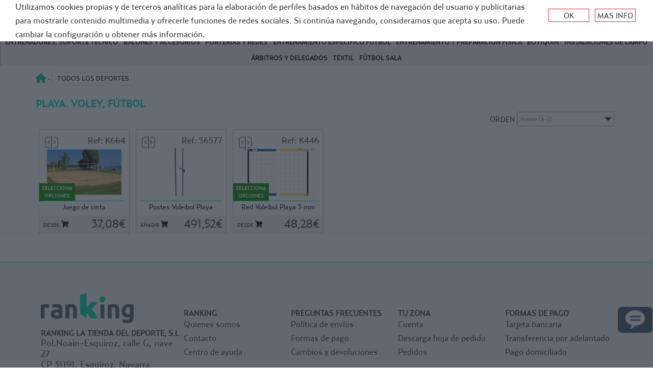

--- FILE ---
content_type: text/html; charset=utf-8
request_url: https://www.ranking.es/todos-los-deportes/playa-voley-futbol/
body_size: 136938
content:

<!DOCTYPE html>
<!-- v1 -->
<!--[if lt IE 7]>      <html class="no-js lt-ie9 lt-ie8 lt-ie7" lang="es"> <![endif]-->
<!--[if IE 7]>         <html class="no-js lt-ie9 lt-ie8" lang="es"> <![endif]-->
<!--[if IE 8]>         <html class="no-js lt-ie9" lang="es"> <![endif]-->
<!--[if gt IE 8]><!-->
<!--<![endif]-->
<html class="no-js" lang="es">

<head>
    <script>
    (function (i, s, o, g, r, a, m) {
        i['GoogleAnalyticsObject'] = r; i[r] = i[r] || function () {
            (i[r].q = i[r].q || []).push(arguments)
        }, i[r].l = 1 * new Date(); a = s.createElement(o),
            m = s.getElementsByTagName(o)[0]; a.async = 1; a.src = g; m.parentNode.insertBefore(a, m)
    })(window, document, 'script', '//www.google-analytics.com/analytics.js', 'ga');

    ga('create', 'UA-38151843-1', 'auto');
    ga('send', 'pageview');
        
    </script>



    <meta http-equiv="Content-Type" content="text/html;charset=UTF-8" />
    <meta http-equiv="X-UA-Compatible" content="IE=edge">
    <meta name="robots" content="index,follow" />
    <meta name="HandheldFriendly" content="True">
    <meta name="MobileOptimized" content="320">
    <meta name="viewport" content="width=device-width, initial-scale=1">
    <link rel="stylesheet" href="https://use.fontawesome.com/releases/v5.7.2/css/all.css">
    <link id="base-css" href="/css/base.css?v=072025" rel="stylesheet">
    <link href="/css/owl.carousel.css" rel="stylesheet" />
    <link href="/css/owl.theme.default.css" rel="stylesheet" />
    <link id="main-css" href="/static/20260124/css/main.css?v=3" rel="stylesheet">
    <!--<link href="/css/overrider.css" rel="stylesheet" />-->
    
    <!--[if IEMobile]><meta http-equiv="cleartype" content="on"><![endif]-->

    <!--[if lt IE 9]>
    <script src="/js/html5shiv.min.js"></script>
    <script src="/js/respond.min.js"></script>
    <![endif]-->
    <!--[if lt IE 7]>
        <style type="text/css">
            .dock img { behavior: url(/css/iepngfix.htc) }
       </style>
    <![endif]–>

    <!-- =================================
    Script Source
    ================================= -->
    <script src="/js/jquery.js"></script>
    <script src="/js/jquery-ui.min.js"></script>
    <script src="/js/viewportchecker.js"></script>
    <script src="/js/modal.js"></script>
    <script src="/js/background_size_emu.js"></script>
    <script src="/js/jquery.slinky.js"></script>
    <script src="/js/jquery.placeholder.min.js"></script>
    <script src="/js/uitotop.js"></script>
    <script src="/js/owl.carousel.js"></script>
    <script src="/js/ie10-viewport-bug-workaround.js"></script>
    <script src="/js/jquery.mlens.1.7.js"></script>
    <script src="/js/modernizr.js"></script>
    <script src="/js/jquery.jqdock.min.js"></script>
    <script src="/static/20260124/js/main.js"></script>
    <script src="/js/controlcesta.js"></script>

    
    <meta name="description" content="Descubre nuestro catálogo de Playa. Voley, Fútbol. Encuentra lo que buscas en Ranking, La Tienda Del Deporte." />
    <meta property="og:title" content="Playa. Voley, Fútbol" />
    <meta property="og:description" content='Descubre nuestro catálogo de Playa. Voley, Fútbol. Encuentra lo que buscas en Ranking, La Tienda Del Deporte.' />
    <title>todos los deportes > playa voley futbol</title>
    <meta property="og:image" content="https://www.ranking.es/img/ogLogoG.png" />
    <meta property="og:image:width" content="250">
    <meta property="og:image:height" content="250">
    <!-- Listado producto -->
    <link href="/css/animate.css" rel="stylesheet" />
    <link rel="stylesheet" href="//code.jquery.com/ui/1.12.1/themes/smoothness/jquery-ui.css">

</head>
<body class='futbol '>
    <form method="post" action="../../web/listado-producto-4-columnas.aspx?id=todos-los-deportes%2fplaya-voley-futbol" id="mform">
<div class="aspNetHidden">
<input type="hidden" name="__EVENTTARGET" id="__EVENTTARGET" value="" />
<input type="hidden" name="__EVENTARGUMENT" id="__EVENTARGUMENT" value="" />
<input type="hidden" name="__LASTFOCUS" id="__LASTFOCUS" value="" />
<input type="hidden" name="__VIEWSTATE" id="__VIEWSTATE" value="oFLyFgtIWwgpk6XHsWPLr/2Lsf5egm92DJAGW7R2AaXtbG7/22UsmZnF82aC7vHX3rq5DBAo6rDI325Ywk4w8PrH22ImgoVQi1MjaAH/6XO54QySya8ZwOkIp3rHHUQGLjBpwO26mWhiyQGU6l50pLNVfmnYhYhbVVYMZXYfZD1cAAzTkZsf0yYv4Wp+rVyYr851Wg5hrjwkSO7m1Aq62GGXIlBzWbkb6UJmVb4E4rCf9LjzAkbOHJCXIchn3tIhh/+vOcuoxvBDiWjR/fPOFjpLzN4/3Z/HyZSjZrcWkzstMjT4yWk1AZdrhI7zhZUZydiTE1GcLfN6/l/+fbWgRcu+4zofTjreWPp0VQcMKh87rmnDzXZ4Wzr2T/hBisPsV5PmZnyGSy9/O+YNzR5YT4F97e7jLOGUdBSBscx6d7bAH8Ce8i+RTB2LwnoBaYfJwin6CGlDYEZ7myN3yatM8RI1PELjDAxjW7excQDm3RQMGETnJDnURNSnIKBEV3JdCT9F3/ch2Qt9jFMnBlVZO2N+2UlB0X+NWBAR3hMcrZJcHgOKn6sHg+mMcx89/dGsor8PBdtb6u/r432SvMP5oRo8q5QCaeT1j8WmA48WksrKRvKPcTD9VArqfKyt2eYQAedt77XrHDCT6gmINljoAKPn0HwEITORPmaPjmU2rIk9Mp7SB4nX/7b43GzfjKQt02JVbzWe1ArbUwbqW66OnuQ2cx2uI9EqWAmXNvqmm0Cl04ykv+Z8Cq7pmYz6tvGjwqMGI1hFVeo3tAy+/0uHMTrD3FjPb5rnEPgOXrk4qzJGDesZkYHt3a6+UPw34bp6TRfq9UyuJJrF291MUzfX18Vd/VFgiOdmTP2T8ms7SrDZ69Ni9+z7aOMBnSPakiTc2fmgURnl/6adGkylVG/ejpZWHLa58Rm6+fy3jO+edFi0vu+ZIjIv9dm9YMi2I7kVANubgwrIbL9CmWQrXQs1LbDfEYCzS+E7C9lk72a5g1fBtm+IED20KysvXDcv0KCkqAetd26K80gq4hilCe8C2nM/ZZikeOPibjRfvXolzxeVZG5jZQM5BnXldvN+krFgCpZz6IyJAGncYuUHO9yV08plRytn2WUYAp6faEdDztBA0e3K6mAD6ivlUnTh/[base64]/agtOEB9dSZfQQA1JNn4QHiInll9vX4ZHP1WaHvT/eRki8+BIXAmX+zsqQBI8zvkazGy3yV0TzYXuY9avrk5gfVtAmBaXI6+wI/gFDEP0nydivPFJ/x/1gp14cRM6SyPC15o7cHxW/ZJowEOYUN5myT93e+r1tLDjmG3zFmCeSuM+hv7vNcZBgZ/[base64]/nj6DrWvi+CVVmTaXl5KS92Uqa4yEzMI/[base64]/XFAdjZmCQjSZtafdiJIDe1ca4jis9hqH5gl+4AxBqDEzw6CLZ9Kzcsdqi9295OSJ7fSLk1onweUW8MV03ANrYfhWEgjCSuVDjGLhvaeDQqZUv/d+DpGqASFAKsK4pIgVPa7bfWJR1dwUffTmIrT6Z2e4eTxjzuJ/Y6Hqvh39edVwitoqWmpKq/7wf1Vjt7XzBb+DfTrZASE67Nji5b/63+V6CaJ9SS1BRSG4FFj+b+u6P6/rjXjbCqRDBFQirLv5IuZ5tDM4vID/yVNK6De4awAIYFargsmXqKBnRFiPro5t38tgbMBQFbTSL+pBLQm+kpod1mYyQjT0i9fmERRvgRkytMkJWRI6koEOmUpR+Gmf8oaKCrwdOfUViQAI26CSmEb5cM2toXYFibSGoIvUmsTGy3StDNh+vWScnsYuY7Dl3mDNYu/kRv3qQfHrhMVPf3XuyoxKPpkJRdJ0icdcaQyvf4nRwh8b063mT5fvvgavSIRFhjHTq2qQA6X8dE1g7kNKzeXSq7FZOlBAiVxTrBUC4SgTgr+RX9TZracLWq5MXzJfEtBr4NVuqykVX6eoeIwIVM0Ozm0ElLmh/nGy2qJqWNlQiow/F7wGYw0sbZImhtqgd/iYqsFmaCvu3JnUW2+M0LCacBtmi3VllaqU8j9ZYSPBU0b2TYyKXOaNyDC6vMy81ZjG0Si0EmaU7UnW04U4EBPcxGxOSeWY6eKNF7GKReIrPw/AQh0X92AiJLSNHiC0H8XWNGuQAS3y6PMCofMH82FwXmuQEyUFoeu/R0P35hNFoFJJ+bCELoO2sIvgJrO/WAaKVEOUtWO45HXO+Cw52FQGC608U9F+RYR3ujbr6gwzHiD52MYs+WGG7Q2r2c+j8zi6Yh8/NyS1eiX9w9h5eB/SCIYKl5KMrfr87MFR3VSm0p2QQ9L5U7IweeBUJlipF8ILMsPfwUpHNitgG8KJFOrXAZ9VPbsvs0Q07MTUWhgA75SZ2DZaINhNPdrhDlLl/pdAHbn1N5y5ijZcZT+XTPCe+XOZUtB5tdFcwdhNO+oaGSB7wmCU7/1oW+RntbWKhcS8W41BxYWD3YBZc5vhcRHUus+Ql6jM+obWNvPIkoD0o7CTkr/N7vVw4suAV3LgXcUKHqoiyMez+fUVNTfGz6z7gxohEwM6TNBzBZuQ/KRp3ItyOCavssQPZLHTzDEQHyWbfE9WiY9OdpaBnGDJqXEUlnvL4zVv0IBz0HJSRIK3WkQ8QO4Ggb8CbU9uJVntp2XY3IUgoQgIa3xUCtf8FTUr7Hd0GhJAOIbUQ4QbFEUegdY31VtQs/AKZvTvqmPr8V8XyEM72Y1x4MuaJ39q5RyH0QTQsoFMzZ3nKGb2gSAC+aGsJDP0IpWO4aouQM/1Y5GQ28IPMFkw7YbbpKsrh7vBV/WZBMYrwKBGoCczpizJpgFsKeFPmbM8TLQSdFSkhE4iKgavGcE/kTo8nG6iUGQhsnsK61FPIHEuFXWkI9P6jSCMLUlKb52Uok8D9pfUye0DJMB1WHqQsCWaHhGN4t6ORv7K7TA85lxpYl5A9/vh3K/kLjeedr7HGrpisneSzYjTL+RNkhuuvUIUJXLYcG4n/jZrVr6PJyvrIa0x8YgXp8NsziXn1miBf0gxMCID0bF8RjykQXT/hnwDUASEAl88NY5BSGDtBGjPcy8nhF57N/KOICOgxb6pDGW9kUZt9BUq0sg68JQmi2FKHFpKM8NEuDLEMm7LDmvoUxbdjaR26vklO8TncLe/YZbzVxu1b02T1wz6ghmhQfxERMy9xFuCLlq+8jnd/dJT7mLkwnUiQ5iBsYQnuiV/fBEwPSYFUEmyzGzvT/K1xk/63AQ6ZhMGphNZha2gbMvHqpNrwaswan3AsV2lEQ7wVoMB5qZI+CxvyrPyCXmxyXFY3Hi8oFU86xR1+mMXxqn/u+K08t55QuEpu7UXlph26JsKUKCmrylBIvuG5k2oJelEk3I78fLu4Edti5PxyguJHduTKprLCPkDoHENLW9Pa/punKfBWoLyw5GVrPR4Zem8VoNjyp60Pnemzgz2xCCLIwHINzYCnJ6yhBqkZVD/rTLehMtPbaENaLcKugdou6p/PkWwM1XiHEG6Vt+piqhKVoS6RAp3vLHk4rlwA/KsWixDjmxXL7Xt+ePuzkF2Xw1V+b6kCrOShgk+RhtS+gAQOuJQuIk7Ml3QrpisLRfqpgsjChxtUVSlgy8maq1bpFBHzp+2SmB8L+RaXDKOrgo9IQmHdoz0GXp3Mgu/qjyZdPmGOFE4z+jo0bPrz4+w3Utdj9CYvmJDJ7lyTS6ApJfPTsAq7OXY3jwrlD9FQYhO6bCRA4NWbRqmhqrP8wTJzkja+/jBojGAxmPRq1Jk4DieKbPgmmwFVGA9Igz8ksOBhbhcayuDFJ/21yBjCLTC8ta+vN5S9Kjdp6bKjuWqmym2gze1d62LbEC3uFDeSJGxxGUb6P58EeqUPdJFALhx6DOQ5TM/GjPACC9ZFLv1N01UKJGnjGj0QaxluFphdSu9lrCeuqTHdT7aHgFfoA87N6p33NDPMAobketqF+X9aocpaHWefTpq/wQZ2vVhtpq2Rz77MP2sRiYjZ0ZiCXBDPJca6qyxl83IEkn+kE7QfN/p7eHgzdU/KAETlM8Qm4k8y5sZUd7KCVmxGmNl9/1616wkq+s4sZWdPJZ9oj4QSDkvfbTCsSEefx3mgC3ilgSLZ/N552RXO+Y8t940cJG0Zgc38X7hSYNmZ3qlhtm7ceJ92SW0z97tcgsEHQs6IenPwuD938WzaWagipyIAr3cqr5cL9s3BpOsfwL+kFFSYRqTn9QyeSCFe5WgX4e9hy2jKodqDCP/z04sMQdS8s4mrXxHkJKAuKPoRIXQ+UYuptxgrT0/LJ6Pod7tK2IDKrCh/UTzl6sv94DDsBjLFJeBfglTKJovpvOCcbPEyvv96VJnPImupn4q3ka8ZOHAIDeEzMhH3nNIycZsWdm9xW1VNAN7we/q3loJ7PzoGsA2BrWkePi8vHjgjmMK4yBsvvo/c3QELa1RvlQGAsQEUsbFDm1HCZVuYlB7ZzLtTDAzub9v6ySPoTnCRQXGBzTDOAyGBKtxV/xjeaPkt/cQhmnFeaSeys/vQCybXWh06jyllgLvlQO9bmQkPcNA0+qNlDWWIQEYx5mZBX76pN3L6AXqDNkiniR94N1RZwEcOZh387bbTKn27Yp8u12b6edBb91BnoFRRts7QflN/bMof+GjKIzGUHl6M/mKRACdY/LiKkaq4pzr6oOkLrZU95Wqm8OyTGvuPDTVT9Z0cUsmdv+/DqIE3vS1vxRXXaleTLY4/LUuq4Djs3NSvTYnIeCE38ySJC94nXCBVoRLwtysHa1nt8kkeWg4kXV+MV1tQWxOwxzVEB8GbnA64ja//GqGO5TKzWVSdv7w3VJUg8BY/qn7L/swu69OeLjKgRnfIprluenSQZfQcUq6x6FrSuG5mNs7KpdrBDOAhJVc6MRl7mJ03gw2iuIfl8BmtyZ1ikkr+CYPDZn7CaoD3hcJNRFOoaTihNeUdmX/td02fmlE8U2ESVZ0lLNl3yKWuGH4QWw1cs2NXptNqjyCXUnzIWp2pQRzVS1vud492/U/ZpCpV8H/JnpCWwzMo+WTlawSDfDS9bnl9OvDpvq/D2UYfTeb11cbWR5OORYdtEWjz7+7T8nnQOQrZ4YWESqeLoNvBbHwHv9SzAawvLG/dVhLpyFnW+XTw/TYAXQxS7aG36vwibSO5ccHcqA9HQQR9UO1/y2/f5NHCCGZmpVr1KADgUefdJv2fhmtpvkaxxuHVf3A+4WbBZYOx1RKSnP5ueKoaLL0xSACxyw2TKYKArqKbxjvxZysVw470C0iUwAmvU3MOoGSYHaQWembgBwXSJaAvGs7BwVAR8Wuvci5EkAUJJ7mS/DDYcBfLFa9GjDE6hjb334KhOBnSfXTQ+gz7ENSqazb/DK25e52TnL3hMG17gAmDjLAYY8VqgkTGZ5eq4kAI9mOlLJQwIe3DVaSvml9jTyudMVNQ+NHB2UplO0E0oogKurnb6AS2QszejZm/DZ5czBmriVmPLXakwcie2hoc3e++9KZMDsvRYVDBzHFtLLGUm9rI1Y2rl0uohpDnuERocgibB87ajN6LX0qBut8ErwexdoJcIhR/VUR7ccpL67SCaXpIhy9BWUOVl7d9voUeeMd0Dmind8dlnJMHM6G8zu6caJXZzzdi0yOEAlGB7U66l4duLS49k8hfYaHIw7bFrqMw7Pd1BavtQo/mhNU2fATyiAqiCp2xAofrwxg1AHTrlObk5R88j8msDkv5Ughjr9mcqu64Dd5dKuDD6WQvwHBGbsCd9E+jNNnnC7wLHSWCOhsHZhkrw+x1ze/yjM2dnCpCPZp8Iaj7lHxdhZGEE80+gjp8o/V2+JkQn4SGCMcXm4W9nXM5AOWaVMXMwyHyi/r9pdj4/UJmSbxN7TJVnSI9fGaLd7acavZgUWwTaLdizj0qp2RQmm6J4y2mtnaRRP87jMD9EQSzdFN0nQtCTuBayJm2p8AoofuFzvklHbNekMRzb4J9naNo9P7zfXGJkSM7Ncxl6zjBEH79C2sdkIoU8lrV89HJmIlZhHAygFjEvBUOinWMWaSDk/UqRE+cAh/tWaHdX+RryhxFRnKo3WkbbU40NXC1JIMSe41GN5TpnsqGR4QIlHh2EarQV7sDedQjfWSuvb/aWWyFMXcBBzu7q1hKVMp9kFt+U70MFEcolOIxKQ2yCoMcJTdg0RmbileaVSMO6EZDp0WDRP691oTFWqwZGlvpTI9jcgyleKzP/RDu4dtW7Av7UDLvfIdiVJYkBXSFkrxYzu+ixMcN0u/Wp/Ya3+mHBkZNGQhtIm7lG1fptbPXTdWCLpBD8Zj7ezoi5+ydE6vHMMD8jzJV5o66nRPlYlMlRk+npIv1B55Z84zOtxPn9KyOZFi4TO4qS0K1boULAzqe0uLukqNL1i4zPqPhYhY1lSWG72S5+XE+gB91RtGzcp/GW62lAWz5jn1vSlyei3e3uEqKWscrzjZGkXTvNrisBo7nHEOCbtqKz9NeZqUtGj5YLPNbu/fxxXpXSfKVOKMKJrPAkuNw5m8AUrQLPUMQOVUFejpDteYAgUcw4imIVOG7Zgd/RhIGp30uyLy0As/nye9BAHB4oQlMzh+wk7csVL6DBt9rJXBij3v3+rzdj8aYA0Q/H/YaNII4gHIM8dbAF9LCFWZeoLEAyiSAdbRshQXLRmJTkB2gUfNhq6pcuj3LLbIvvcpb7/fISjE8yeXCj8JwaOwcTB+nDjy0WZ/4/3c9yjPhblmH9ml+e64a2T/s7Z59XYgb/T99PnvL0lg3gshXqMYfelIcYvjW3zQcPH+i5s87ktJVHLe7hzeDw9gM5o/dl8wq2EcaMrWZyMSk1W2IGyESab2OVYIH3hWISeu3vsma0Mg9cj9gdoWQrhZp/YPAhYcptdruvCNYYYulELO+8z6G24ioWzWeSSOW96rhzLOn6RiD3tHXFt+MMpkLezZy8iN2nBCQTUycyi4HexI/9uwtUPXxswkBqGecqDJ/AbuX3u+fluh6hFyF0SW65jcOTmxWer/uGKKl50jPHtb8fwRW04i7wlVdnBvQjPoqdmk50Im3haokWf9/+BT2bTuI1WzGeLRwCYP5i1zaztgmWaHJK/cZuqVp7spFILbYmr/BJXEhiJzr0/b0+dayg694Z5BR/sEob50PzHAi/Pc55iJFuuS8QBVmNrd3R7zu2Hwi1B7Wzdr4g6AgT8DcqLz7QXEFYWY+6Ul5wzWnel04xjp4Ojy1hDt8xi+P3MSRLyeXuQ0SbijEhoTP2hK6N1vYCu2pPpc71cwuhzC2iPF/BukVA7DWzKSL10sJp2FhadFUfPt+m7UeqQBA4NfWfgPKigi40bMUw12nglrumyyLdMudpzL3kE3hyErhQRgDNguU2ZrcPWi8+WeyjI3sUCToLYRWMXvNSXTaI1KfV61XOCplsR9/lmAlpcHdFNRa/kHAucnuW6E48Ss3pwKSH01HhTan2pOsUU8kcczi6zmkb4yux+JrDXAuGADUh05T4ZzVB3GLJYwRQkSUYmewn0P66AqXsCkiY/eKMjbLedO5a+3bkuPSlj1W1OaaGhCQrUMxsxR6/yDE1nbp8b45KoW/m2LhKf6vyd/TSCZ9rtsrIEUGUW8elKXY8fcfa7zmC6RMot9QPimUBirhfmBVVvAj0ILSKRVIdWIkHE8UBJsW7zkO9XW1Q+broPTa05tVUY0iMKfRvzrET+TYXfdCL9yeJzHXMLKqAjS7AIBKmNE2s/4ih+WkZR6H6X0SPXMuvBue5cgkj3apgc2myhTcU00b3gwYNg6L6vC4cG9C20lC9DdJWwLRRjnglyFJMt07M9AFEn+0cqCqaUm/SY+s/xVQuijqT9WJ5Sty8lRRRb3W2SbK/WbTkqskc6GM5YK/JegHS5Oh5Ic/rg0xQlU6lG/71K71NCULZAVg+GZxBQTIBIvq8sgsIgqjpzzwtbVIlY9I3yfdz2IdZV8mIrNIjU1GfW+3vpFNX8k4CxUtmrelF/b7+v9zzw+GFAtYeqtXp4LW792EYwUaMCInW5QS1m2IinDQ12ZnaltXYx1LmIogvsf7jseDn2p3bruVpjTbvXSk0rMpDJToijA/3pJA8FPlAD0uICSWrF8/mrZbG6tpkud8FY4A+qTCnc9sKj2OX6QdL6gZfQZoMk4sEXCi9pgxf2PUbR9lZOEXR6mpA0410dMvfV9Hozpf3PDcbYjRbESeXDibRfRNfnAESj2a+l3SYNYYE/uHTAj1cyME9K/GMzA2nVrQ6SRwZiBuQ4zGpVtn2wRHRW5Cn5TKNc9XG6jdxqZ+LzUG2N3Yk8O0G+e/xrYbDcwz6xwMTIB/xSqPhE/E1CtnPsj6ukTLdoJzzbD0diCJUJtqeWZWMup0efjEpfjzGXUxMaqSG1XHaSPhdb5V9N4OUPTToEir84dpR8YLHFcir6UU/boJjD2WlSIoRHFis/QDj2dgKYoCKKN+CxGBROOrmE07qbfWM7CXwj8qjy8ohxjkTJYFcJk9KSk/cRpd3EyMkM7ReZmE710wsplOEyEqAkKkGROAa0Y4De6gjhILkeKxar0xI5Ibo/AgQe//YYHQJMxdIFLvch7/RNf9/+hT+GR6OSMMxlzkFyI2k4wopQiABbYPizlh6pQy+HS+CJAvj3JCT71ETZq7EspIEo9hq/[base64]/pSttT5VO9RBdMaRxqvd1zFbC/scBq5qk1hUgCqxV8MYxY7ApA4NeZusdFx6SNCg1k+SRcUXn3LPldn1rTi0swvhv49eFghh2NJGd/89Yzi2Q6YKdpt1ZOznDCbtRG9LnAfEGWL/vgAI0OTue9FFc8gagZ3/4fEvmoNst1dXGK+lZtTgnB0LFQU69pr6XFmH3aqQabAPwI0E9rOIvyHfM+3eaCIp5TSXo6C3Vuk8BJb2oyqPpUIywolpNK+D1hv2ge1iK1GAw6yUnreXnuiPccWwl9/fw6M4HljQzuNKNikDwkTw/gXiDdT7KOWUCaF6kYQ56xakeUzJukoj+/S6P/do0VbxvLO9TFbNLtu1rzafj0FfWGzqVfvuCQ4xUoQ0Q51Yg8KZmTuosXRm+vCxysaSUYlqk/8EsLYH50gU4kg5xb5uMCFZVRehxocu3KDek5VZV+2ZTtaQSHGv+sSjQGW8TRCzcK441JPQFcA0cyAzJ4JNvQvMULcK82B678BcmvBXCls31irCvHGuM1IwHO8+5OKktI6qJBn1bNKWRCqAYW4QxsBG/tHy0Xe6LNkM6x8q+LlIj4YQ6crrIt97gBL6hQkgPNcjdxLuw9tWPmyfAoPJP2KLydytP98+VBSeb1kfDYm117XB28Kdweiw1naIl/9QHkMd2PDyhoKp4nDfzGa8khRv30TkqqNCFJRwcAHhDf+VxnwcehY6l1snRRrlzWAldDOyuobFGn/DRpJ1v1T9gMLpCtMsGn5LRnf+Dl2J0c8ZXRSwLYvJK1SdM8DEILEoZ6naOouNZ/rJ1GqHciEXCkkEsHv3LEH1/2JzbUwTMuE61Wh1s5Z1tafeizSloHPtoHlNt+Vu2ooMek9W8FsuCnPgksM/1nPn/qrsIazF8EN148aUTJvjV6RN8Qs4EgHE2Eh686ZFgx59xAFBaxOj2c1xAYCaeyvuId7A78umjKqZKp+YsJygJF1CArE/VgszGmlqciFXMtauoJrfejBs4/5EWOt70mt0YiCAZyxKgbrJspip3cN2xa8emjBjQW8gF9aYhJKTux4Ok/nYgEYGgG87MtvPcv1R2xoXmllkj98vnw77ttY+g4AYpasSDSDZ4sfPG7U/S8fTCDBX/XTnv4oU2c/oF9Hs1Wfg8X9khIxkB6rHtA9lDpFv08YTdB4ybSJz/y7n3OgDHh+4KucfeuFxOdwsJCSCKYrgirYowbeeRWeBytlzD8+dy9f/1sNnDsh19iJJdDmnOglDnNHy6+C0AlTYl6qDtqLUzO4SSXZ8JbelqDEBdktIylEmAIx7O4HplPo7bWS1E5SXJtFWdmxugd9raQjG8C1/cgmTIYbTQ91l/ipgGONZtM/FWyde3KDEYn9GY4CfyVWEWKFB0YC/OhlbiRgAsUMaK2LiVyDSXhATbVcYNsvPNtzT7ntQXiTUNOXbHP/GOBY4bHOqTT5C5xzqQxzv+rWEe+ZeOkEEFj1S0GGMVrr7W/1k0oW5bjytTVscEJZyj3/L2oJcGwoqYng11nnp4mzuRoEeosJAeSbMLAyX9Fx0w5vRHGDPCVm1hy0ixQZvRDPFQtii/hhe26Bn4qHSs9ScDCXhftm6+GvRiL0ueLzy5ZaJUwO/onoLpMSUDCx6lFr1hV5mVpySLWRN8Ovc47a3iokwlg/7Z66nTITIz3mnMUAvAlSeARW5AQrX8MKsbNvvlAXqivxOiLwIvhxFx2I6gOJzhrZHf1pCbxxYkJ6DhXqLbXHEGj7FGy5a4toN71U4Yzu8kHFUR8n996rBL0BiGnQgKNWvvL7ZLZelqRji65kVFuGzvk/bHpMgfSKeRmGrEnOnclfS5NIeN/h77Gc7dDlnP66aIkgkjdGfNcE/+Va1e6inaR7b0OfjzlZtLWgjOj7CNCjau1mF7FdgEK4OW/aA5/4dMrZNdej0ldjUc0ZD98TeiymyfV3u+l74xWG8ZSKkqzo12SWZzRJMZpq42Y1OEtkX5rM2NZ5as9DAtuc4EyRWXka/[base64]/FaCEZAkySgS96wYlKX8LYja8eNYQctp8qkK6OGd4w80gA34XNMNJT8NOczRf3BgUjWWjBqPSgHk+BRpYsa257NVYIPEmSjhANhXwcx8xtzJXRlnlai5V5eX/q/u5AozPqL6SUeUhQ2pObrzSGyqK6rZr6xslnlP17WJhXNrUJLrO7hPsFnayZ8lRclId131RgqgPT+iX2taUcJuWatSiKdP0Q13dMsCAoxXEWULk6U50fO/87Zi2Ee1ytg8VWcW48S3vSTZ66Jnlq2ofnMwogLNPFUPnKPSYo9aZzjGMtaVkPux/F5NVV2TRcw/[base64]/e1pzqS2XBE5Vkz9LJYO10/1J4gwj/FGsPpaco+8DFllVP7YAsxQtJgSQwYb8dIsEdqJ6sTZKCCfx0vMLPiiQMTswOtBzvonDJlcJFUtjtJUp6YdS7pZNr2W+ZEUsFQzSWrD94UE4xrkG/[base64]/US2ATW3gCrjl+bWeWT2JZoQjW3vM2Zz5xJ/BEjhZ/ygVUmsofKi9vVir24ztqHA+fge6fvSuazyqviur4ds63EfI7tvF5CHkf81IrGWxZYvREQ2yo41aCBt13Vq58vnfiVYoNODOSWWnY5oLYXIV3o4uNl2q9ufbmQELjru9nBGAZNl9a4eySWstiuS+Kpr50EX5w9vfN6YCCcVeLyUdJKbP/nbf9yVp7ae0EaeN8kx+2JADuISV7FqMBXlrZJ7l8+cU1/UhnTfoPZUueae5UsnJu681E9EYq7CU+1nGeOCjxWDf6YISNuU/2Av0xhFeteps6rtDcRapmhMbE/yY3VP8THRSClyRXgCoEfTQrASc7e1bp91qvfaju/Vp31/pnPka8Cm4K6I4XLTOCroaaM9qvTJlCOPEY8VYM2Lp5wwchtUNujz+ZW/MEXjZ4n50BAXQ++RnotjGq/rW6+qKq4wIdE3xMGrjylxvmYU/zU5qqNqvQz1K6LkjjcT2JmTOB5A6zYR2tMeE3WeGoyyKJkRC+imbiGA2ILkZjIi+etJbvN0IrqgMQe6OBLcBQD7kVr4s3TrzcjjxYZQvn7c6KpiM/E440Y/GVgsDPilw2Tf9GE6cIq0cK3JdGCwEJR+zAIlpOlkzCY1PuIL/seTpIwnVuLxpagL6BcmoKI/vmg8aLhqUs3+ATLUzq2CD3JMBv7clgCswNFili5eSp8irmPQfVClorKMG/tw8EBBGz1CWNIoEPS8vThJKwU9M4wQaYSubU7QHGZ8/uCuzAWS4geyTrNz75DNqtgVNZXaJ+e/y3jU4O3CEbRllE1a/bA+MFzd58GVSNtQ2Y2eGRvt4cXOJy2/p3nMKAujV/NNbDV7Q2q/Ujvnse1SLe2ZJEOvxmTm9ZPGe87jsoIqRAUvj8JscVUNfIN6b0G11vDRu9XJHCeW/+hU+oRWi0rrbDHX9TtT3lgBNPF0UhDbtB6eEHk3ensAbw/8xvpHUfS/vZBg5B91Be0qjcCH0eaGei5oUcikV0efeWLJKLAYkWBgy+iwVXqxAVhVcx0BDPZVv/S+OYnEVQN4xDAdDucHIW5Rj64Pt2anSNXdtRGECg8TFBzWxL6sTAtbPyRDAO0LYxQV0dINqKaxDnrYj14JVT3pW7xcu/DGEZWnw+k8va5xtl4zyKBhvak1C2sjloOj9ZDf9yoxOBAuOjOivJbkVIhDhytHhwYRpVRKgcqydTlRLUqYh1j4ZL7LKy8XI7dYqylcS2YCv+vkXNgsjU/94GmrLDn5xIhHPR0KgdR9w9IkfS0ax2dEfh1YXPZUPbFH1T87j76lEsiHXIlen/K77H6YZO78tt971gHmk092rWMKVzZvPJytk29QlQG+XQiWNokdLdw7o7B0FZgIkV56dualcOJIEEW8XWS/2RUmC6dmsPeWJb8S4PMM34YEJK4/Gzk8G1QrvU9cOpuwelSFh2RfFY08Re7p26CJnIRW9pqLzdUUUUsJM2wJObfeoQH2n6JQ1FJNnATiFjrOiXCFmM9iXepqdupIBFZdzZNNM7kGr1CGO45qkoFquGPmyQSx3H2/1eU9t8zLiiy72JMLTwO2cmjJ4mOSFcctSPe+9phUBeVgGhiIjEPJeqMcgUjeMV5yw12e4dD4QOqV9P8PqPZ5Duiq3k42/KcelJ6T5SXPxgn5bpe/Ua2ghusBkGlZvIU6SVXcjxotwASgVUA3tZ0qZ3jLmOSLUBBH2iDn+FhJQ8nf9V1gqRrtjHWVcW+CP/wXe0uBi/CIhSuQAgoIi+P8nQ3WyFowyPmNo/sMHv0ERU+ldS2TuDNsXmB2RJbInPxzBl4jJqZcOE0P4KH5NSU84ed7/ngQm0oY3XKLAT5KTVP566B32DtyPaDZRbL3xcVmpRIqa82gFKRJ6zH1M1nyEy8/ivjdscjk0+W8XmpaSnI/3i76veRTxhMX0U2rifbRfaa3Afn+zdWBoBwnbcPh0zTDzf8OwiDs5KjFXwjAopz/X0eKZohp61a0pFF0tzKoYmj8xC+tY9oEtZ05vKz1K7fEgyTjfdQVl6kTZ7y1NrFO41936jNjWO/SPnkvgdqe719gFgKDthM79QChV4kMfLixOvu0KjJivb1+5XxdqWc0/08ryBkDR7t28uYNPLPPe7jiQQwjjSKTLABrJJvsVgBZD+Qjt2nUnfWMgD5YraWqx4PJ/vyrc4TXO71rmL+PVppO7jQBTQ8tStI6zYtC7s1U+EEWrK14m2xT16n0YnzbzvaWMTeZkEtTDCIsgcVThBjVt+5vUTRHXsifq8jSNHRTf09QbExuZ91d8RlUAaNa5h2cMiMj+iLO9gTUAAZX+mmsnXPtAvQ6D11Vhm3rucDE56lyxNaHzlmNaii2c/RobGiF1z0V0S+CoMxi9j69rTJEOMlGf7yCjG/NUQqJeBUqE12O+vb4LaF10iY0G5vAMikk7XsD7A9cfRES7eNQCnKjrIF502c1ijqT6j4T7EfBj1V/+WGZWIofiTpuYHa+FxjUfRMuLuAuk17Rz/thtA00c3d1Nkub2wwmgTCmxN6+jTv50OmVVjdN/PM6DaRzaQEBZTTtKleBs+7WIdPygRxKkpKh36xkRnvZDS3LKocXUcIiW8Ho0NdrCYgz7VLDySsywh48lhP/c8iz8/l0viN1wQM0kjTIApg0kazSWjFb6w8C6ulppmcAg9z5HuiEzmlCzVXqNLw/aON9Zsdzc9GL5jE4K1hYJ58rBmxYDLnJTW8ZgTDIwFW4JC/UbDi7jrdUmpO9YtUwi39eH6jT8nyL4krdgtRxK/RYjxbS7VQnEs7fAKV3C8hAOoLiWg9bJ/DrEbA/AGtvbUJh8wlbcWHWkbWH7SV7lwCIccGAsScxTkpm2KlJg8XffJcjKH1iq3/iSjgVhdVuEl1vXZUwGrmikuf3yi54Gw0FBZPCqRMkL4F0sOAtU+QnI9C+re1j0exHGeewe0rp3LC1F4sDs+6bvIa8xuF5syvH2dNl02GJSCbBUQvCeEDzCLwAAQHGTzNsJoFQTCK/5x3xJ/yECKf3BOPOMrHOk2BMSXewv5Nt1eVZQfJPJaqs5b0TALTIzNDjXFy6W1SJcYTkFnQ8c3q5f3xBkboUnKsY61XWQVTBWlw6prrkvVIBBIUBO9VauBUlt1OjY0ZalZUlQKAjx8lZbqaK5cMmrVl/kRkta6vn4HJXYMBzlBt31gYTEwRlPypvjsQUdfxlw4x1pLK4s5DfQ/zWPZn4NCByD1Yk04TBLaKcaUhhuTt8PkE+f6qwWetcneNiyJk0OfpKLEpconbnWzVX4sZ6Ztsl0wR1LxLlCYXt+GsQWW8g5gcdGqZPC7gcz64IsccrPRxE5F02W8PBPzIPESR7lFkRfn9hbsx3dr/CD2dsFD4GuHUw9ExKXGzjvyTqEfnP58bpD7JQNjyHPsCGAkEam7x44e8Vj9bVT1GGGIIERa0YpZ4jkwwopmQdnUyIbnZhu+eyR2Jr219Y1eyr0EVT/yKNnEU8ZbYOEFKpyOGB23MUlktqlDaz5ebOBpTZr/hZuYfm/IgA/KE+k+SVB9xHYmFLkELA51DkwEaP8xdZvnKKLVCkoVF2VVpocMaTAlrBlY43H6sw/4Gi6nEo+N6bLmU01qKxKP6/CUv+uKKd9UkO9HcqxGOYEiRzZqLAA6TlDP2LOmlCnIcAOJdqrdevzFJZakrOIJA5SkogSeS61t1/Ub5GafcVMwIpPBgtKSogbRg0WDVEffqEy5DV5mQGBOgy0jwOlzXV7LSDRYzl9qtL3uX+v3HZ31opBPmIqwck6lJNQ28XHQLA40h9Wn5VlOhzzRATaQl1u1tR3LbaFsmM5qxbX2NmNNnDeExSpkWzB/QPa11aHx9oJ9yY6JnMvIBi6WYMKo3umXPtq4KXetHC1pF9OhEz8zL5qK7uCn6dAB6W8Wo9/uZEAmKQp56frO9VA/VoR8Ok490aWxkFbrN1GLU8mcTi86J1lX+IQ4bxCvHVg4L4q9PmTUDAntYrbvJz3bnFfjeYx9JLL0S7yNXcHBR+Bj5bs9QjG+rfEsit8SOacN+7CvAIruGsoDUcWw4J6Naywj4RGPOnFtoWRdjsWJ/CfjkvNFPbk5MYWl5U/KMeNjNjrNyqlq4UE4Q81oPYrvbNx0wuCgTJSNjVTYLe8KkI0DbuQ8btqPKp35Gpth7bA8YTKfvxWQXjnMaQoV0IoVTDwJucKflvfoC5FPSTkgvjBK2yZHI5dBkfOV9I/n+GxOTZgrfF1YL08hX6T7upq5O7h9Z8gNPB80pBw5+pv+CaLjemBsM4YPK5EmG26GN52RDj5bSbcCJqUiFtiwQB+8Z6Hp9QxDYLUpsZ3qGQ3NasDyIOqdqKgQWv6cZlo8Y9Ubaq0BriygJC6wBJzMpaHT7h/ysmawdKCIccS6re1LgFQt2cdkeQwjCxZTApqScuLzDamV+ZK9ZMijTqIFJ/B0JbjU0xo2kuzp6/eeXLiSpne7TR3/frtSoo91zZPMjxX9+YucN4dMNQduYvvS2n8vWyCGnj0mAsT8EdiHpSM7zUJVkilzqK2PUKjcBCNrVvsV0Hrb9/cCTCVseXpvfiDa1FFASoAFHcyVYdYBhOswRVlT3DmfhLyGejA3G4v5C9VNluWrZ2qFjcePw86zYp3EKJ5sPyAXnTKs4nxgFeOCBRDdrsiDj8bFWqAmJKAtS2nIbolX7inRIGKLc1J86OFEdX3njoNwv4hw4XFv69fYrCtunvZNb963jxmhVjz0EpdmRoyH+rv8/C2lGDYhAa00bupxoG6JfJIT5smQF/k6hmzSNIwRvHeMG7GuyYauH4NJsM45QcKJOL3PCB/f6ib7A5lNUcnzSsojCV4oMUJkcD4Ayyl9Y8IF5HD3AImQ+qTMf/8PF4+xvIP3kyc+JgIlGfaf8TnOyLf7b9zDYEptQPqNl1UOwtwKZiKbZd00F51XV0k7L9Y/qAC2TLssweUXD+ko8s/uvYCpM6fymQCpcpfbka+64SiRWVa9xL5XAD1GlbjYNHasX4VVWzmTKziLmv15C+Lp1PDV/2r+S7Cizvxq+THs0NWocAAXbPvznGIeQ23ksf25Lt5Ara7cCNzVUqh/yvYcJbNsIwqaFDR5f/zGBhRfn3Pj5r9yce7VmTXgKCl3EnM/YBdtr5vSdqkYTGS31bZ7tF729M36Pjg6W4tRg7woMl1M+cv1k5VwgzCcu9vL8l7zFuXvWsMO169f0LD9wXGa2tzK7ZSk6n0jtgtHjnoCU+GgFpklBioLPjeqFccTe3jYFPvWWEZpNk+/ck0GibnCKuAdwNpRn7wNCx+9pBTZDTkD3GQ07FdbJuaW2XckwPTmt6p+V+hFu611ZUzAlGk1QsRwQCEDG1YZkNa6HzWxvrIh2INQB/4bRUNHaK0+6XY7ioczWG56Od+5If98by0tGI2d7lpeDE+lLRZ/TGH9sSHBtlt2T5o9h+dnvTdcfJCU13akCnYhXaoXbtQ1bNZOYxmdMbQ/LsSm41nISWwW4ZUPyeFNqMHfAfImsLF7Oy19l3o8YF/dlPzCT20nuvdI5rwK91nIFAp9B+k3wOs7LIrdCVuBxDuU6ktXh7otUK2DWqfgJimA9jHJHNkuEEfoRL9u/QR59CEaTP/8duG5kpJaE65pU+cSVG3MVgQoEegdqLsZPFT3zEpdyLAPBvSbecM21d/FAH8zVI47gJdl09of+1crKh+KZ3GUqmu2uCeHiCuF2jiIV+IdOvP9tKX1VdUhsZ8HEQOZT1+/xrX7Lfda7/7UVZGZ6dkVI56h7I9/R7sh/yMTUn4U0rPJBdMTUnkLwg5kQCRPfQ2yPcSNuyOeFaDFJXYNPfbYRJt/VUEU/Cdd8N9NR7MwLDIfb5WLq+ttADajF4/mcMiqxgRQPRj0EYwjwDhbetD3/[base64]/M9nYRDnitApa6l6Up+JqDiNAK907mJ0Atud2a89aoC2crtR/58BVnz6hqH74spuxhXucUAz6/iGGV96fxxtSUMAtwx0y7Jfwi81TlFcnEHplmETOCOeM+nAKmUhWDp/0j6VO0IavVTdGM+Y0Z92U3ARQC/aGrk2/wzbG4j2u5xFL2nOG/thboo88vQPztvgrZHZJxsUMTe6+wmOeY2K+GRPyz5fwnlaG+KgAxrs6iaOMZSKCHtDkLpxSgQzXhuRwJTgPM8RWS+P3TknIS+QgyoLMSRg1LFrnG9M6cZ5vSLNuuJgas7qeeyNHXpX3MGeZg+p4cEhx7narZUbt7AzMNJklAdhK5GxvDKAqB8fyE22atda6+H/mHOJKNrLWPRp5wIMNgA1W2U5kWrGWv82Io6j2rSv5kUtIvRE1JxDyoVei3jpQQBsyMV3+bf/CULegSv3ixBSbf8TI+u9nQzRAWCac81gCqfBKavkjRqCESy2fhDnFOTfDJLUQZg8gNCDsiUFt/6rB9n/[base64]/dn5Ztl+0S2HrljpvPGEA0pS5SfYH+fpH4+2Zn2SqnVPS+89tuM5U2s0xYCCo4AV2Es/j9Dw6IKwB0tGHSYvObJOcry3FwzlXsdF+szNKny3OboWcCf3BcRQ9X0M9fSxXRnheL7qDa4904bDnQVOAWeAQfkoEluEbY1CV3DwJRRJ2pCz/nSxgcWQYTHHiX8dAft/4AqhaJGsabW8jMJDFYo+Ec18N4hz8P8P1eoZ6DD7oPnEuvNaa6kqZHro0bUNLeP9AJvusa+flDYo+/y+MYNaWcEGnZvhZkVfid071+1Un62Cm0g/ZacbbRWgu6+rA2gva7HrbCHz+FpIVy9aiX/+MT3Q6ynCrlCBNn0xWMlu/4Tz3yxhX8QLVhcHDfA8IvZZOXnQXO7UVM4/8k9s/[base64]/HCEVvOnltBoQ2PghfH8xzCsL8RgsOi6UkQyjkSdMYD0RMJmhiC2xZuxsAbEBaPTWNXMJ9rlF66rgTICnld+rsc0deMs4VTMrIjA1BNaX4f/QmnDYMimw7cSXwLZ3mabxJBNH1sRHGiZ9AyfJ+OqT5HdL4WXT61frOrryEMWGEFSQviGXwbBbFYrA5AtHMaaSQPA+K1G1720N2REvLd4/RnfbwfFksy4P0E7NA0rhl1scjfmCccQfFGSBdB8DYzhUyHJSzJobfZ3QpexphNaGYQxFkh4RXPbP1gMiZOPsCkxhPH4VvI4c5zj/YFwlzQLoEpRal/oLMjbu8ZwgYz7KmqlLkkFvCH0l9hoOhVsstD3OFmUyFdRUVyVXEj/zsvEN1xG7tQ/ow0TsaGIIeo0fUnYZeDdZyt3HRQn/VFX5cYjcxgGOdhMvLvOfaArdhMe3P6koj31DzGRxasjNw7mNpZmeL5c8LvotgT2DiesIgeAFZZg9AmqaZtca5TRtl4UPASrELSKcuNVimQKu1C86opZaot1hKePmtM0DYUTt0OSHccjouczQq4l9NwFyLla1sqylV/bneBk4d+1y6CpQmqeSR6jpDdoZpid7kQ9S59RNyMbrwamX8qDUXTZ2A8BmLkIAq2U3rjT0Rmrue1/tXdW2Q+8Rbc1IDXqca9HYXX09Km7V1RnE5nlUIz9L4pPyYcmzSqx360VyG8uOTPOuZAfM5pD2v3eKxyxp15DaD5B0Tice1aAkz4IfGNJBmGdBiXJd2zPB2Kymq+Y+FgQbVWdRydP96YvBR6FsXCEcTzuVS2EtsydeatFl1C8QMchIKaSZt1qO/Lt07FKZmd09PEbaDZmXmqvwKmkVTvNpo9HwbBRqmWZxHIIyvQaI4N9dTUA57hhMKbT/SKaAGrYLBGlbRNRGWWqlwefSbgS7UXb8/PXRrwyU4RqH2Nmq7i7881AYEzydOF2HK4ggUo3BtjWRusobYtESs4MgJEnmhxRugaWr+ohzGC/[base64]/yCFSx4qblL8tQPCEuRqTotAUGITcwtsdrEoQieeX+5m28KOodr60aQaNMhAGmXZNRe3ZcoQUgXmD2/[base64]/0f8c47WrxdnBdMwR0Gi4BFGr78e36p1feGSgsZOUD6P5j929+9Ds8Fy7wvt9GRKQb0tUzUBds/qUeImc/t44Serplp72XdOJu82mRKY8O3RPkDw8ZEHXLdvThphNcVlzCUKOpgiFElrUUZva2/x6XGwgCxE6yKgiLyb3s8tlT1Y6n3qccy9bcqUT0gn82/CABiTRG9OTHXTL9PLj5fUXnw2P4hn6EWDW4ZdXh3LKrNBCKByF+PR7zimvf3l7v7nfdjxS65JctUsWJyDcCQexkUANTNQOkC7+rupiCMZ0MfTFzqDfp53hjNOFCBx6yYBxE6gW5KuMl7yUQGe/iQlvz+Y/u/i42HL3CytbZ13qgJWfepuHm1dNrJbi9A9x0h/Z9UGxyCnT1WaD1XBMPPDHlZ1eEZ86lrrViQzjA2LS3DD2MTJyrgyAji+icyUI3Idqgq2NRAY9vffNWceb5sW5DDNMx48wDb5W9ay8TfWN5GobAvXfxnmw1VskjU2PipZhiSMTd8ZqO7Ruhaj332KPC9aCelwXr0XzgUeTsG8+Bk+Jn/5clKjiv9Av6MU+eW1lL61X97K+b9MetFOmd4KJoRHLVOY3XU7KWOPF/w4/pktoYev3Ufm2K9abJofIfo/[base64]/[base64]/4qgDtwI+V5Pkein8v9eLdTpUCEbDwbbIWUWu/YY31sJB64xtSNhjAjvfQDiHOPq2g3p1RwxJOypU6OodiT7h9CUx11+K/4OaaOwXQmWaMDYlSkJf1A9d0R9InUgH9IuzLtsdWGZpNNhEh8ixXX1s7XgY8kedPNslntl7o4rgrJp4ZNAZ3ePnBdnMXE5NtAuwshBS/[base64]/1BODcqGENX4TmFl4cXx2/YEECqMzBQCv369SHZ8gT3f3o0cFzKqtchr6CcqP5IwZO5H+jlU3GZ1RQmrje8r6WY7LFVCbne3KsODadGKGxy/Su1dCCAp0grk2fylt2qqXcPKt+K6Ui8OgGctqqy78fziMRp6qT22cFGOltMChAYn0ld7BrkM/iLEC+/Wo2s2qXdfM7dztHrItqN8Jrqm8JrCNR6N+czrsLy3cHaMMuCJN0Z0En2BRZasUQ4nDhflfzqnHaAo6VGFobUpwZhIASzWpO+wrSur+WJDqmQQKNNLBqwLoOrGXCpKtuDzmzpoL/fQv4AkUT/YT5TRhGys+IUwvi2vLevbA1DViB6dbMOf1PmtS+U8xBxiahI+61qfbNIURnPdDzUGYHCLsuJCK5wJ3IvsrRZqPK4qBpnpUmsi4cXgAs1sH7y7BOxOcGh6hR7NE1l/c8HHEH+sxSnJhJGY7uBNTjVsblRtccAe4cbpyvDwHtvK/KBA9LJsG3jwh3m19xFE5xuDk+h6XLFLGLibuKnAYnL7K4d5BuiiH05m50BgW2o8VanN9LRT/2EPJU6ZxmxNiTlc2uxyJuuUESefeSVEHGug6ExwvDoPIiOcs0647dtiF95Ime+MdKAbXWbbmbXc0mnmg7DBuyjCNj+VSysKsF7Np6Yv0BId/JpRK6fg5hmkJDkCub43gCWg8YFIYNyidCDYQMRxHQbe552QRniP99Hk7pb7PFifBFFy40lLuVJomEFWXJmvsDrnqTTs4A3DtKjGLdvP14QRgF6u+LN/h8A9def5Zzs5oa/ANdjKW2yrIZf1Kl+ugH4PGpDIbL7VwoXf+FyKJMtduy/Z4OHpZ4RkVWU1EBH0Mos6rwWDL919eGQM71H2N/TiSdFoTywsxCeC9XFT5vXgOROKjE+rMTLyznTg69oU7atap2jmZXqrSPxvbjEWVf/3i3z6/onJgYBD5DRkKvfAIEIkF+7ZqhewgiyJKWhuzc3Nd+/WwYapCgi47Ot4YDWvEZy43vwx2DDGAc5qLLKpeQgxlZD9+fq8+a+svEUD1AIp+hhlRahN2fxy6KG1U010jon0+tqu9t9/HjcjIjpY7uedZzRmBGUlHGgdRb9EZN8oCgO6yN0adabbfvicacCTpnjWIthhg0Xt4YNwpFN2QL8AzwcZexCT5Q+vMGYuO+IQUaV1UKaR/[base64]/iZIi2FoMmK6+yvHIt5+v7TLB66+1rbxoVHuvzN2EC/D7K2Dw/cDhtLefNuM3TevTOpBJBrK7pWhDMMuGlO09cs6eFDS8XoSjdPnhcHnREAAkvd8Wc/ISkpPJnOPd/35cbkvg2SlLRTTwU786KOJBJM7NMr6L0L+1Cts+q/Y9H1Q9O0Tt+wd8/GvQzLY7ttD9UiXnj0VtHw+7BD7/Xv2/5CSBFSO+NqeFVgWRgzC4VhL+smoas6mrvwl93HOtHUIo3RSsutbMl2/FPT/PiAke5CXTItl9opaJzlPMH/vHF6EPZYZgA2NyRYIX5R/6UaxPGLi7k9xERoJfd0THb5Y4DCwAF+OJAbSIMJFn37i4gX9WjJ5HBYxjFpikreI9lx4i+CTLfP7M4Ph9sOiHQwZpXBp5jtRbkZr3j5Y9zPjec250mpn+6ShtilBnxRd8cW4k66icwpUwWTZH7iU1XJDjGGP9WIZBPVm6VT4Rr4SQeGkI0KSN6AQZox0mQF/XMb/1lLBnFIbo6do4wDtwfzbwxQO8GXOLl1Ojo+/[base64]/1gc001xbswx5p/eTw1Rp9VfPBjrZLGiqKQbi7o9ExYv0hpwTV6V0TuXo7lxVJ2wsr5BpulaVVshJAZUUvDl8yt4/tBxXbYoNwUuEKFJ2YyRk2BS5DfvCAlYf7r/WkLb22hKZ8BiwECWZcw/AeKatzlfmIygdkw37ZL5iWQDqar6ckOqjNjWANUJSVTpUmzdRkKurZF776Di/YrvGXa7nuPy1iQTkpgdT1N5uY5WvjzK0tc5l7wf16O6vDBnfbpgIqdpjdAkpMHrSH8Ar4hclz6EYgH/4LvluklPt0DmFJmA3PQW7tB4RMnpjYpOkc8NxuALnQbjBrQr4pyvdw+X57+WzV580KK/5pJlSU1HpmafElJnIsS1Hk/7gS4GltoWcF1Wt5HhTAjmI0ppIL5F4SGGyxEwip1HHbPB/XDromNv9C8msB+rjOM6Wgv8CSOttMDrRCdtgZrA/JylwgHwUmNpbCVKDaOtYjVZhB/[base64]/pa02X5Ln4RqSgw9H9KogOKPiXcL+ka8YXQ4IZ4BzetszbFqN2Zs+6ZF1HpCI10lLyBWDvhVRTeFaJUN0Wmz0FmsSUR+VB/zo4PdPIVFAR/F5SimSxn1MK7bfCHbcCPiHw8DcwQV8c/szjCtxDKnZ14sr7QvqFdh8C9FCLYZ6V3sncaw3/kgmDe8EXF/MX8NthINIvAfoZ+JNot/[base64]/KiZnJ9v3lwCLu8VYuuJ6Y10+nQ67KKtkNMTODu6J5pHefXEo/qbqYvn1PjfnYInDrOnKN8MYmauG3SymVZw4psBTgviaE/vanqQKBQQSDa224uPrmIiTmQSanE/63hmHzxE5sdPV88voRqP0cx4Y8VmVZN1Am7J3i7ii6Vu1LW6DXSRZ2fxJDodqAX1A3x/LzceYhvWL9yw9ifRtK2BZKtELdbYfx+wOpSQ3MbHdYmuV1hX8dABy3fKzHHo/5MabSejaRUbcd0uW3jW6qQ/BwHb2Ames6OYqewZHFxPV5V+PyJYQ7OpyIOk4piEanD7WHnUDHZBk6y6ohH2J2Anm6URVjgaGbB5sWjCirOOIgc1FKnxCU9iouasAWsV/w5hoKba6fp9Wxe2PULjDlu2PCQW3JQeG0L9K6N19mk+yUxoGbbz1HwU7rbAtEMQdLFwa+AjkBx5gaq0jNaKhlRipMvlS3QxN+xwKrBbSCiY2IYd5oa4MKq6VQCdxj7+pckuIga32+Tn/uGMhNoqtdK/[base64]/WHlv9wcHwFat8ZzXKPs1N+n2OchrIKGZRZVAfJfiDeGkWunU9tSfw0XeEPyI9OVYo19GyuyZfEt9Dujn7wJDhLZPnpRW5l/aCZ0q7KtWTA41L/4oK7qSR9b560JxQGjMjyYKUwdndbolcJjLUCGgNXPHqAHWnRvrCr4d4OBQfwF2NvxtU2lgKr60qjar0YLMdongf1ISFqt7aDho2wPMJsj2/bkvJh5GPUQK2CNxWUUUavdAzEp/OzpzH/nryBbP1KuEW/1ITNM4jI49HPgNG1Bp4jKRoe+QEurjtdAQLvGnDMW1lAgNX08f89Ia+uZi1mF5Jegtss6vcuQZ9FYwDwf5MWfhh1jwEQ4oEyXDnq5H3vTgKR8PHPjYzB0E20EdtX35ZhQ91b+B3aPFyUlWcFB1uuCT3iMNRFO/YLxZpkrqKLHpAGQtn+3blHdPmVkQArKr4bz+6FIgcioQGsvAegW5+V2CrqQHht58PBkovDucTlLnno9bJjdLc3pcH7LuA2izvcHjakzSORzfETXwtJ+q+To//WEJK4P2fpIs+xZOSAdfZ1UpLsmnlM1/lgXTNLsIlN9eI61UHZWT2LjfQ0Ywl7B1ZWxHZDVFNjocD+IQ8Prr+9ia6KVVBJDT+2CcQxZk3ViJ8DLgecUrpfATo3yaVtTy+N+xFP1OYFXW5RZpm6Lx2B61Gf9IIcJawc0FkC5Ewm5t3oRh4mq34vFKlzn3I30Vih9hKkwy5w+2e/NuE6AXgJtN8TGG+vfbbimACtAPvzpD6wws8qsfubvcZX0tRPQ2w3x8IImHYljl+Dn9dQnCzUHZYeAp6p+RoJPKcyXrRlapFdkGOcxCigFkmVVrRNnIH8bmTA8EjkOHnVF+kl+byPzI6URh26WUdcwo9v7INlX5EGCi60AaOLDJ8PBY5KsoUopzzsiFDin/lwZtYZH4TpYiyoFBOlntAlzKNEQUofPUvoFVYMXMRTtsOuFKvHg8DVJh8FUXRkkXBSIwJHWgMcYHkNFvRkeB0iEmUFYuhz6HYeSWsn9Aw58YkR1u94RSCzkrUz04JtltBNxhH1VUu/BmrIVsHnLmvMsq9JTONTe+Axme3ClVH4zVL1hB/heiOK1P+dKbul6J5CvSqzst2SgGfr5IJ+SBEeD+kPLYuC86DQrdAsOnGSAjp8dPgEbTToCKqpaEVad6ZVb6cXvzwQiy1sHPOjWOqFeJHxysSzS/t74Ed23Z/8Vobu1uvEwQy01WB79A3jpIrdDGDAHzaCDssLLnLve18HyreEXeSNCvGQB3JAyaQf2a5O1NX7kIJNUe0vYMXzE5gWdknbWEQgDSIaAmiejc15vwQeD54V3ZFO/JUU4FUcks0C66hWeEc/3i9bJsRYq8SWlsayqcSTNqhZa3BXmh85z28MgEhyUf3MDP8uwjf5dPyGIqZE6sE6YxG8EG0JWXXpXf6YLHa/A+Tm0F90+OJzlf8ffsz+g+TVpjZKQUp2ofhCQ6LCr9dEXLo0tShOusKz2AUjpl4NlLv0dv6jvY5qtmDP940I86YSDlbRLdnjbo7XNsEELi3OInw1+jsta//awZFuSHEagdFXqIW8Wc0+dCzu+FoFvEVm59BoI2eAaz76OACvzGuDvIUPH+YY2SPeNvbnFRABs9Ltu/Mpj8sgmYjSoZQNcgIDz/DOPAarWr0FMHEz5GKtWXdej1kxNZiwP4her3G2UxWIqgkDeHePX0OZa8mFPYtV9oWooKfOwlxhgosCBA4/0+CMGQ+TNLn0NWxFBHORl9+/r/Aksy9McP5Tq0cX/4sHFsXuam+hSdOFbzTPulKxaQ3jAMB5Q5ZVJ4u2QRYFCmsEt9jX1+YD8+uqOuPHwb8+RPy9wG+m4ViOOarAXqjpq99GwibPdhGEpWCLG/i5qQXgKvdLqyLdaD0YRMHiHCOPls7L67UNN1R90GckgxAga31CJiibcRnB6lIlPobW0ZYSremZCm3YRyzPwvqrH75V3yvXFqCgw23l80+lJpSFzAMsErbI/XLWoyQ2lwCT29zAaZ4ptVILB/[base64]//jSCgr8WnQ/SBLENCCYP35ropj95kAogLmWNc0qEIkajH83JB0qHTzSP6XHNby6JYIeu4JoKiUQIJM6Wk3cvQf6JsT9E7puHqkRsJyt8Rqf+f0bK2PRv74uJN8/XU4xmZoxTsKZOO5h0/xRLovr71rn6y4uGryGYUe+Ss0hGi8I80o+4vlkU3/0mtqe5xxy90fAe/DOKndxUjxPL1hT99EUppef/mwEEDGwEmVUxka+cFcYUlya7efukAMtw0Q7a2dd6mbR7zh0L4kUN7KDVV5EGj62QR1Y89c4u5nkWZb6nBMzYfXJkndBy3Q1qR7NOXVe2QyDwrHk8PAfSivj0L2ujyCVKHhVXBk+zcy6FHB+Qs8q8qe43IH/NR9OkfhBnSkfPxn2RjNW5rHO+0gh7w2eMxHXEJQhNTpHqITXp2jppz+4Llu7FLAUrRFO+3AN+aG0L2vYB3Gcc1k7m6GOELdLRateUFRwLupi6XSJ8i0Qam4XUQl6Sf9cbmbl8Kks4AXwF0YWuY4n9aKkGMi2Xb0obQbx/JgtR/4H18TmMuczqjfl9LpJRMEThSnbsUEqz/xkzbwb/oVTWihgG8rZFrNFok7PNUfOuIsMTpfbQxYtvpP5C+NpZpdHm8Z+E1vEqSchdjJZ3MtKdQN7y8OxNNhlJ+UEE6StfFaCf06Hz97nNYsXTa+zxtPE/QopHI5E2IoybMiexBXkyiO9NXOkr9qxJPWzKyc6f7JhTy4ZdPk4S1N6+I2450IrxfLo7Ihzk8QgdiBjLd5H1RhMOv+LZvPoWHRqqXmpblmUNTUXOhkBk20fP7o1di/jo0WY3tHhBQx7YN1G2/7KUk/GG4oINj3+6oi0y+hoxiCXPra3J1RRQnzKzzzoeXonMvhaJqOVVseS4iLdfFePqRMNBgjENKpJoES1AZiluoVO8nEZTxEfv4RhV5xgwqUIT1ZE5gs5qnzpmIRDUiSxfH6YRh/gTDa3V0h3XHyKjucb5kBfy6DTjpnsF/Wu9h+K7U4QvMPmJ5ncU0JL0PH0bdpOkfR4BgO1oWpLYi8OgQtoo5PHeATTfxqTZotnOTc3L+HGMQJhqXqZ3qd9viQytOdlR781eSnkxAEThQR3pwOzS3nsQ0Cw7l5mGm/HvArrBEAtzNxDGhEKjSovdiKytYYeB0i13GLpbPN4MjzqnDlCan7eBvbenMcuV6pZGbxmjCrgQ8sgu2zZyKqKpJQ1ks7LZAXu+cz35MgYY484gH9Uzl+KG7YgbdH9oLqzYCu5yf9vXURIH2O0MnEP3wm8w3BKuAK+KUi+QwPtuoOz8+kx6hhua6/UKxIGLgCeuNooe3H+BLQ+dyrMOxcGx5v3volv07j8EucRvkFO8qSNacmZ+t7kA900b0h07g19L2PjYITg6acT8LYkEdTnfsLLztAmAM5cSc5ilJ1cB7i4HE22b38KsyGHsVafVrlEMQZoi1UhYTUW2ga3Bs3TvR49BQ6R9jX9gm7rbtTEdKGRNBcx/loxAtAPpLLB5RYTHhWONoWS6CWqRxznViW6jZfh8fLycIkdRHSkuxR9my3XykOoLj+TwY0zGA20dc7MAL1cgCYmPScqhv1gh2cCzObgg3LfFb6OrC1R0A3f9dOKDAQl0AohR4Yeqm0RUPyBbP1ILnywwF75W+4tYuaE/CFvRoP7bBFjahL5/2N49tEpuBrXAlDYQTQz5V+QjJUmpAIvh1awYAscXkp2yQ0xrMX+0uXlcalmsaH4MBHFZWysn3YwEJ60ea8A+jmQiUuDhcJBk12zdJklNGL9gaEAn8hXSoaZSYISE6NRcGejN3EF4LolxLLKLQb5x3pNtTYNn++BSL4MwnuYEdZLLHIBPmTrfTECliTJlFv67wpST/jb9ab0wvFfP202DYGz19ifWNycM/2AL9mgC606ADsKQQ4TRAXos99wt8r1ENCRcwmGEjliHmGY0fapgaYdI9R92c8i8HXvQaqf9A4Qs+IT8SD5kDYcR40gd2wMWutvzPiOC4HxhYsH0mq2rcSYgh3m0SaqUc2fF4xTv8crcduPtQTdrgDtfNa6zdPXk1tCYAiI8Vo/fOSeTIKqORKgdzknEX0KAcDIJI4cEmb7u6+n6Csax2M4XDAEIWB/PVBU4c13u44XqSB9pwHlFyQO3aDZqh/MpX1VFpyK/9+nk1BgIoZaY/tovarOmgyyY3X3TfTBWadiM+GcvWt87pxlVHWqYhAsnZKFRDK5+Yc+W1NYlcirxNYoYzOU/hNBTFN/u1gmq+ZXBD3pUqQrHp56/FxV5Kq2Fyxg9T32vAQ3QvO5Qr5GSYOiDhcxNx/Ib0XyKhZoq3xBCfCrLN4R1iQye4+S83qq7uYsjwnqin/oGYniTR/c6lYvxS/qxpbYYqFthjDHFkg9KvzOUfxFm8XbR+Fmpsx/XO7o6nbY2Z5abvagwnWFBXbh31XI27FAQYnUp8iHfFjTQee771lfd/sEeNWjiM9/g30UjagQP3KzoQ0KWOFI11CHXii3eHt9dCd3cy8PuHNFAodr4QaM4S2X1AZK3Hs3G4nj/RQxOVRZFtbBwqkv2ql5aPbGG20VRaSdHQhimhvSJN3VW9k7gmPkeQOUfuGyywmMjtvakSKjpmqnke3kVtnJJYW/Qx1QEfdNtePS0l3ZaPSIOelWsx+Ngb2UW4HukUfsnGu3oKnEji/JOuIyi15oOcTzqFyHPPHTRz7mp63GWgKb0sgmL0FkCWV7uV/IvoIgIX/TGuAMZrEEsgTxBSVG60J+X5pntukbjgYfnZeNLuweV//BATGgvsRJyrIx7iKsMt++m5QQ4DJOw8v1NksTJnlakVRFVOtprqYa3m362zC/BOUiTnHNIBoS/2YcZjGBr3Li4w2hh+9TTAyTNBfhTnSsufQ9BooEGzwflPMTdP5FUrmia6nqNQQrikhG8H2Uje0XkNomeU7Qx91ALoTtG09dcSzbGIZczi/eaSlnPAL3yhKrNr30mQVmd9+hX0xsDzVqJkYMK5AhbgGtrq9HY8ZEdJyumUxz8RXyV1XEFeeESTk8rO38o3iWqzkdfzuRxYrcJ/TFL0KuYow8wjeB/BGmfTe+76NbxJk1+KRmQ5tPIqfajts9/J7w569MI0+1AcdFSOsAk8xSPxen0NCa1s6laX2A9z7CF0xH6JiCZBduejGKgq1c81YAPEtJOsYO0WRjHRk0sJfERpy0gDuoXW4/6gRKTf2LixEiWMm9LCdpufCo7ADqAvRFE/t6nbLamwc38hDfq1q48QtUWsBTELrkDSICWpnY8DvfCMT2hLulQEGkjsMAx92xlWsE2Owmn2r4zFG0diImHfIaPEg31ehOdI2saiEX1LMLHjXU8pA/Ns+pmgJPvfpmUTm4HG3gVEAPn2OHBX0jFB8rtlEUhYwIaKtxq4YLO/SQr+5NGmkz4A5dM9M4au3Fewd/qI/ALkS+e6YsKYmwyWZdej5O+kd9GHA24waneixi82j5R4KsmgYJDv4CesGVPS7h5c2wIbriCZQhJk3yxWRyubusKcPvMaiQe6Zo1hvLymEdMCw2AoAADGQ7BdyaHCzzv1np+AQUpiBGtEp/784pIiNTwQgP1o7GhLz681ISVfBPGtVLPrcqRBrjaTrA0nN9GSXjsbTW/mnP3oWy5uDRdLSm5l7RcDAUb3Fg5LobFJCtff6iSdJbnDN9ta4bEKIJ+7ofhzT+zkKQXMjAUpyTVWunfRJXTRLPyCI+pYV0pP8Efg5NoLZCBPVlayOpjO8aKUQpZys3YsM4SZOoP5jgwBK9/9l9P7rz/JyVRSc6B/AKFlQDAjpP4Zgf/Ojf5lqPig+n2YujJzEiaEwm3PzfayOkllrtfvI4t6/mTpu+BZU8ZwSu3SzH+ohbhxcpuZup2stIpXTNc7xxjmhu7ZeKZCPdO4vRUPWM5jGOYQ/9UWgIkLguEoGEesqn5dL9K1E2LMW5kob4pZ/QbBFIYc4DTkdQGWdJw+dEzw1shE9W61HVjg7B8zoIqjGHu237eqDcqO2ryr8xhPWMLX25Wue5beVDsIGsKDuWSZmQ9xKppCut95BjJV4Wypx6kI9CgVr4ySD0DfguscTA1snaWpDSxpZgrwI3kUCuhHh4psLHWIfXbcsZYqxg4/Hl7P6JgaTMMWomH0UnSd4I+gY7rc2YY6MY+qbWjGVnAfTSbAvfJoZR5Rx7BRE/6jksidOdQwaSnZv6Bt3W3lXV//IxF0x6CFm4j6PKKsbas6c2aRIFGC3InshmJS6zx7fiRaRh4y//CrTAJvEtqiLJIqo4aXK6xuoAPgw1VMk+EX7LKt3uSZyP11ZP/EVj72lPfjfLHXNoZUprssW2eG9wuJQLcCfFZYPnYAQPtiRWjvkkbqYzlVo2GZTwHH78+JNLJPu9N1dKziwf8W4LaP3LuV0heESgoOxnzNqa5thMg5AmXaOVkuKtGfCG/Iez6p17EVCPybvAXMjobSf3OP1PeQkrF5n8PM3ko/KwsCwPNuQwsYz26N5pl0OIVMMnCYbRoSoJM6hKhIo+/bJzNYyIKSu9ge/6X8AvJrOsh6yRWEenHjdIG00zttKe1L//[base64]/i88cSq3Vn24kLDGUTVtrTh7fZH1BrDJbgOcoZE7rYW3hn4UoPNWmb3zZ7kbZH0X/q784RrVmMGQIWrMfP5uMg7bn7QaEqH1ijTG/VE9R94numqYveCL6t/UmnR+Xndk/I9zv41R7OkyYBX3LlzO+UKbT1tr0ihwORFphdiS8t5C/5A3BNn1ubbjVZ0lSOyGBnXWAwd9okbQQk1HmT8Pbq4Cn34deGYZIb/[base64]/zUsdqjX2CMHX6KaEetPHMFCrqqefEs5tbc83G4KGD0aUqqPaQwOxmIVtPGiHREs9A2Ls+C7+NjAL+grVW0YbuA5MPAGdJmaWfv7TI71RC/+4v4ZGiVBWEA7/5MDGkWlbdc0r9OXANLYcfHzI9z30v8Qb3DEgBhGUySkuuFdMTF06QqnVA8SZCvRXLNuGdWH8i8ZjWWAJz3YD1ZSFH4NnAWfyujSYdCjAdYNmv/e+I8yUgthY3AsNGRtNQT4DnWWSmthMBFskn6a0uB0f3qWxpBADldZUHV+Xlxa4Rpz4CZkDuJ3HyTGk45FvxNXyS/2/hGb9z0Z3QL93rkxm29pu3JLZhERtiGcw0c6j7gvZdVEvWD67houjWA+gb7mjRVerICgKpBsDLTJyfh2JFY3s1zRXGxP+6Y856sdm3COnIgdGM91WOiUGeEo2JgxfKOusd3sdLN+f6zuq8HYyaGMFo7yx+jUHsgpZOZ/67QgMqhm0NWUPs9FhHi1mT7heZ9q2mqC2m5uuasFrKv4fXmiZGHAufh/w4F7jlEtzG9sUITbNOdLLbpKgFqIFzgLnIfhP/19chjWB32ufIKwCXMm25gSaVpCuZtPZPdZL+uH84bNcCqC3+I+CG/tnPE8k4VL9CR7iCBcc5IqN44jLdWcftL87a4NrUZb4TMIPCun/gtmBMeMojc+VIbVNFX80mx5fhIUd7J25zlmmHcvK3hB88uyveHD70Yz013KlMapWkgl+vfzTp8Kn7N/zDhB6vcsOBhj+RPg2IrL25U1LYR259MZVnYcHi1v0dQTrUztk6YXl4IFQHVHrwZx7rNfekAw14wOs2xQSwDyXyvSVP++BxG3aW+2PJaE31rFid5mES3frNUKQaiJiP3zH7hbt/[base64]" />
</div>

<script type="text/javascript">
//<![CDATA[
var theForm = document.forms['mform'];
if (!theForm) {
    theForm = document.mform;
}
function __doPostBack(eventTarget, eventArgument) {
    if (!theForm.onsubmit || (theForm.onsubmit() != false)) {
        theForm.__EVENTTARGET.value = eventTarget;
        theForm.__EVENTARGUMENT.value = eventArgument;
        theForm.submit();
    }
}
//]]>
</script>


<div class="aspNetHidden">

	<input type="hidden" name="__VIEWSTATEGENERATOR" id="__VIEWSTATEGENERATOR" value="E24FE00C" />
	<input type="hidden" name="__EVENTVALIDATION" id="__EVENTVALIDATION" value="H/wHieVpwl56ZRuIdfB0IaEkUZR8bwky25y0AUCM3Bp4eXEiSgrh6+adFBsj6TPsDAHflKKIxGdOFkFrA/pEkaue2qHydwHICYIZYIN4h4uiZTbeKmNVaFhfyvP5rLfbRBsAG0UqXMZK7pv0569r5PAtgXERI2hSXW6bos6WcA6KINjZgymeVqGjasjXr+532Vy3exBNXC4J3SX+/icIAmQzDrxBZuuG/QKMzkApolMfpedH7qTU3oqHdbK/OBOIsuksvNcPoSSO9viZizzkp3s6KdhoC3/bnlGmPK/MCDklWia8Hhpzw3lKR8AYW3Jhq8m0twqyxnEthLORVTKle97CI3taoKGk9pAQ7+VEjdzk8L8ITn1UtU1uggr1UePegvq19znDNf+R00XsibeIV4WiwKz1GIurNM7+NCR4pLBxc9Qg7jIlRg2/3jvCzZP+LIFI/8sRe6C4Sd4VE4XqPJsSmeaqWo3HQb9saaHAZMy4D3RStDN8BJDxG3IMf55j34aTO4x/Kv21G0/ahEUv24aHxXGyAC7jEnBx1csPgwffLecLviIBO7nSb1RUk2dE0ZDmLV9C1EGVBG1eBMFDX1iqkG5F1s15w/wy3zA5LIsSh77O8bGmPa2qKKulInkOb1RXHwQV47/tNAJPsWM3D/qocN/y0FK9x59K0bZNAqf7UVpirL0UTOHZUzcsLk2XFCDQB3hV5vDSbPHH/qdHPrizcxTpwwNvH9D/J5h4Q+4=" />
</div>
        
        
        <header class="headMasterPage">
            <div class="headerPrincipalContainer ranktainer row">
                <div class="col-xs-5 col-sm-3 logo-principal-gen no-gutters">
                    <a href="/web/index.aspx">
                        <img src='/img/masterpage/logo2coloresgeneral.png' class="master-logo" alt="Logo de Ranking" />
                    </a>
                </div>
                <div class="col-xs-5 col-sm-3 logo-principal-fut  no-gutters">
                    <a href="/web/futbol-index.aspx">
                        <img src='/img/masterpage/logo2coloresfutbol.png' class="master-logo" alt="Logo de Ranking" />
                    </a>
                </div>
                <div class="col-xs-5 col-sm-3 logo-principal-atl  no-gutters">
                    <a href="/web/atletismo-index.aspx">
                        <img src='/img/masterpage/logo2coloresatletismo.png' class="master-logo" alt="Logo de Ranking" />
                    </a>
                </div>
                <div class="col-xs-5 col-sm-3 row links-index no-gutters">
                    <div class="general-index-link">
                        <a href="/web/index.aspx">
                            <img class="clickAqui" src="/img/assets/general-lisa-k.png" alt="Haz click para ir a fútbol" />
                            <span>GENERAL</span>
                        </a>
                    </div>
                    <div class=" futbol-index-link">
                        <a href="/web/futbol-index.aspx">
                            <img class="clickAqui" src="/img/assets/futbol-lisa-k.png" alt="Haz click para ir a fútbol" />
                            <span>FÚTBOL</span>
                        </a>
                    </div>
                    <div class="atletismo-index-link">
                        <a href="/web/atletismo-index.aspx">
                            <img class="clickAqui" src="/img/assets/atletismo-lisa-k.png" alt="Haz click para ir a atletismo" />
                            <span>ATLETISMO</span>
                        </a>
                    </div>
                </div>
                <div class="hidden-xs col-sm-3 ajusteBuscador">
                    <div id="pnBuscar" onkeypress="javascript:return WebForm_FireDefaultButton(event, &#39;btBusqueda&#39;)">
	
                        <input name="ctl00$txBuscador" type="text" id="txBuscador" class="txBusqueda" AutoComplete="Off" Placeholder="Buscar..." />
                        <input type="submit" name="ctl00$btBusqueda" value="" id="btBusqueda" class="fa btBusqueda headerBt" />
                    
</div>
                </div>

                <div class="hidden-xs col-sm-3 master-zona-cliente no-gutters">

                    <div class="hidden-xs col-sm-6 no-gutters zona-cliente-head">
                        

                                <img class="btIniciarSesion" src="/img/masterpage/miCuenta.png" alt="Mi cuenta" />
                                <span class="btIniciarSesion textoClienteHead">Mi cuenta</span>
                            
                        <div class="loginMain">
                            <div id="uc_login_pnLogin" onkeypress="javascript:return WebForm_FireDefaultButton(event, &#39;uc_login_btLogin&#39;)">
	
    <div class="loginContainer">
        <h3 class="tituloIniciar  col-xs-12">ACCEDER</h3>
        <div class="col-xs-12 col-sm-6">
            <input name="ctl00$uc_login$txLoginMail" type="text" maxlength="80" id="uc_login_txLoginMail" name="email" autocomplete="username" placeholder="Email" />
        </div>
        <div class="col-xs-12 col-sm-6">
            <input name="ctl00$uc_login$txLoginPass" maxlength="20" id="uc_login_txLoginPass" type="password" autocomplete="current-password" placeholder="Contraseña" />
            <span class="cbRecordar"><input id="uc_login_cbRecordar" type="checkbox" name="ctl00$uc_login$cbRecordar" /><label for="uc_login_cbRecordar">Recordarme</label></span>
        </div>
        <div class="col-xs-12 col-sm-6 order-xs-2 order-sm-1">           
            <a href="/web/condiciones-generales.aspx#privacidad"><span class="privacidad">Política de privacidad de datos</span></a>
               <a href='/web/restablecer.aspx'><span class="olvido">¿Has olvidado tu contraseña?</span></a>
        </div>
        <div class="col-xs-12 col-sm-6 order-xs-1 order-sm-2">
            <input type="submit" name="ctl00$uc_login$btLogin" value="INICIAR SESIÓN" id="uc_login_btLogin" class="btLogin" />
             <span class="nuevo">NUEVO USUARIO</span>
         
        </div>
    </div>



</div>

                            <div id="uc_nuevo_pnNuevoUser" onkeypress="javascript:return WebForm_FireDefaultButton(event, &#39;uc_nuevo_btNuevo&#39;)">
	
    <div class="nuevoContainer">
        <h3 class="tituloNuevo">CREAR USUARIO</h3>
        <input name="ctl00$uc_nuevo$txNuevoNombre" type="text" maxlength="30" id="uc_nuevo_txNuevoNombre" class="rellenar" placeholder="Nombre" />
        <input name="ctl00$uc_nuevo$txNuevoApellidos" type="text" maxlength="30" id="uc_nuevo_txNuevoApellidos" class="rellenar" placeholder="Apellidos" />
        <input name="ctl00$uc_nuevo$txNuevoTelefono" type="text" maxlength="40" id="uc_nuevo_txNuevoTelefono" class="rellenar" placeholder="Teléfono de contacto" />
        <input name="ctl00$uc_nuevo$txNuevoEmail" type="text" maxlength="80" id="uc_nuevo_txNuevoEmail" class="rellenar" placeholder="Email" />
        <input name="ctl00$uc_nuevo$txNuevoPassword" maxlength="16" id="uc_nuevo_txNuevoPassword" class="rellenar contrase" type="password" placeholder="Contraseña" />
        <input name="ctl00$uc_nuevo$txNuevoPasswordConfirmar" maxlength="16" id="uc_nuevo_txNuevoPasswordConfirmar" class="rellenar contrase" type="password" placeholder="Confirmar contraseña" />

        <div class="row">
            <div class="col acepto">
                <a class="linkPoliticas" href="/web/condiciones-generales.aspx#privacidad" target="_blank">LEER AVISO LEGAL</a>
                <span class="obligatorio"><input id="uc_nuevo_cbAcepto" type="checkbox" name="ctl00$uc_nuevo$cbAcepto" /></span>
                <label for="uc_nuevo_cbAcepto" class="linkPoliticas">Acepto las políticas de privacidad y condiciones</label>
            </div>
            <div class="final registrar">
                <input type="submit" name="ctl00$uc_nuevo$btNuevo" value="REGISTRARME" id="uc_nuevo_btNuevo" class="btNuevo" />
            </div>
            <div class="final iniciarSes">
                
                <span class="iniciarSesion">YA ESTOY REGISTRADO</span>
               
            </div>

            
           
        </div>
         <div class="tratamiento-datos">
                <p class="resalta-datos">RESPONSABLE DEL TRATAMIENTO: </p>
                <p>RANKING LA TIENDA DEL DEPORTE S.L. </p>
                <p class="resalta-datos">FINALIDAD:</p>
                <p> POSIBILITAR LA COMPRA DE PRODUCTOS Y OTROS TRÁMITES ON LINE ASÍ COMO EL ENVÍO DE INFORMACIÓN COMERCIAL. DERECHOS: ACCESO, RECTIFICACIÓN, SUPRESIÓN Y OTROS DERECHOS COMO SE INDICA EN LA INFORMACIÓN ADICIONAL DE LA POLÍTICA DE PRIVACIDAD.</p>
            </div>
            
    </div>

</div>

                        </div>
                    </div>
                    <div class="hidden-xs col-sm-6  no-gutters zona-cliente-head cesta-master">
                        <div class="top-cart-content">
                            <a href="/web/cesta.aspx">
                                <img src="/img/masterpage/cesta.png" alt="Cesta" />
                                <span id="numeroArticulos">
                                    0</span>
                                <span class="total-euros-cont textoClienteHead"><span id="totalEuros">
                                    0</span>€</span>
                            </a>
                            <div class="open-top-cart-panel">
                                <div class="cesta-hover-container">
                                    <h2 class="cesta-titulo">MI CESTA</h2>
                                    <div id="uc_cesta_ajax_pnCesta" onkeypress="javascript:return WebForm_FireDefaultButton(event, &#39;uc_cesta_ajax_btIrCesta&#39;)">
	
    <div class="cart-panel noProd">
        <div class="row cart-panel-item">
            <div class="row-height">
                <div class="col-xs-12 col-sm-1 imgCont">
                    <div class="item-image">
                        <a href="/cesta/" title="">
                            <img src="/img/noprod.png" class="imgCesta" alt="il conus">
                        </a>
                    </div>
                </div>
                <div class="col-xs-12 col-sm-6 flex-cont">
                    <div class="item-name ">
                        <span class="item-title carga-cesta">CARGANDO CESTA...                                
                        </span>
                        <span class="item-title cesta-vacia">LA CESTA ESTÁ VACÍA                                
                        </span>
                    </div>
                </div>
                <div class="col-xs-1 uds flex-cont">
                    <div class="item-quantity">
                        <span class="item-quantity-units">
                            <input type="number" class="inqty" value="0" rel="asiasi>" disabled /></span>
                       
                    </div>
                </div>
                <div class="col-xs-10 col-sm-4 cesta-num flex-cont precioUd">
                    <span class="item-price-quantity">X </span>
                    <span class="item-price-quantity unitario">0,00</span>
                    <span class="item-price-quantity">= </span>
                    <span class="item-price-quantity total">0,00 €</span>
                    <span class="item-price-quantity">(+ 0% IVA)</span>
                </div>
            </div>
        </div>
    </div>
    <div class="cart-panel cesta-cart-panel actualiza-cestas scrollNuevo">
    </div>

    

</div>

                                    <input type="submit" name="ctl00$btVaciar" value="BORRAR CESTA" id="btVaciar" class="button button-primary btVaciar" />
                                    <input type="button" name="btGuardarCesta" id="btGuardar" value="GUARDAR CESTA" class="button button-primary btGuardarCesta" />
                                    <input type="submit" name="ctl00$btIrComprar" value="TRAMITAR PEDIDO" id="btIrComprar" class="button button-primary btComprar" />
                                </div>
                            </div>
                        </div>
                    </div>
                </div>
                <div class="col-xs-2 hidden-sm hidden-md hidden-lg hidden-xl  movil-categorias flex-cont">
                    <img src="/img/masterpage/barritas.png?v=black" class="barritas" alt="barritas de menu" />

                </div>


            </div>
            <div class="menuPrincipal container-fluid no-gutters hidden-xs">
                
    <nav class="main-menu">
       <ul class="menuPrincipalContainer">
    
       <li class="abreMenu" ><a class="principal" href="/futbol/entrenadores-soporte-tecnico-/">Entrenadores, Soporte Técnico  </a>
            
                    <ul class="main-submenu scrollNuevo">
                
                        <li><a class="linkMenu" href="/futbol/entrenadores-soporte-tecnico-/cuadernos-y-blocks/">Cuadernos y Blocks</a></li>
                
                        <li><a class="linkMenu" href="/futbol/entrenadores-soporte-tecnico-/pizarras-y-sus-accesorios/">Pizarras y sus accesorios</a></li>
                
                        <li><a class="linkMenu" href="/futbol/entrenadores-soporte-tecnico-/maletines-y-mochilas-trainer/">Maletines y Mochilas Trainer</a></li>
                
                    </ul>
                   
            
        </li>
    
       <li class="abreMenu" ><a class="principal" href="/futbol/balones-y-accesorios/">Balones y Accesorios</a>
            
                    <ul class="main-submenu scrollNuevo">
                
                        <li><a class="linkMenu" href="/futbol/balones-y-accesorios/futbol/">Fútbol</a></li>
                
                        <li><a class="linkMenu" href="/futbol/balones-y-accesorios/futbol-sala/">Fútbol Sala</a></li>
                
                        <li><a class="linkMenu" href="/futbol/balones-y-accesorios/balones-predeportivos/">Balones Predeportivos</a></li>
                
                        <li><a class="linkMenu" href="/futbol/balones-y-accesorios/infladores-y-agujas-/">Infladores y Agujas </a></li>
                
                        <li><a class="linkMenu" href="/futbol/balones-y-accesorios/almacenaje-y-transporte/">Almacenaje y Transporte</a></li>
                
                    </ul>
                   
            
        </li>
    
       <li class="abreMenu" ><a class="principal" href="/futbol/porterias-y-redes/">Porterías y Redes</a>
            
                    <ul class="main-submenu scrollNuevo">
                
                        <li><a class="linkMenu" href="/futbol/porterias-y-redes/redes/">Redes</a></li>
                
                        <li><a class="linkMenu" href="/futbol/porterias-y-redes/futbol-11/">Fútbol 11</a></li>
                
                        <li><a class="linkMenu" href="/futbol/porterias-y-redes/futbol-7/">Fútbol 7</a></li>
                
                        <li><a class="linkMenu" href="/futbol/porterias-y-redes/ganchos-accesorios-redes-/">Ganchos accesorios redes </a></li>
                
                    </ul>
                   
            
        </li>
    
       <li class="abreMenu" ><a class="principal" href="/futbol/entrenamiento-especifico-futbol/">Entrenamiento Específico Fútbol</a>
            
                    <ul class="main-submenu scrollNuevo">
                
                        <li><a class="linkMenu" href="/futbol/entrenamiento-especifico-futbol/precision-en-porterias/">Precisión en Porterías</a></li>
                
                        <li><a class="linkMenu" href="/futbol/entrenamiento-especifico-futbol/barreras-de-defensas/">Barreras de Defensas</a></li>
                
                        <li><a class="linkMenu" href="/futbol/entrenamiento-especifico-futbol/porterias-de-entrenamiento/">Porterías de Entrenamiento</a></li>
                
                        <li><a class="linkMenu" href="/futbol/entrenamiento-especifico-futbol/entrenamiento-especifico-porteros/">Entrenamiento específico Porteros</a></li>
                
                        <li><a class="linkMenu" href="/futbol/entrenamiento-especifico-futbol/rebounders-y-plataformas-de-rebote-/">Rebounders y Plataformas de rebote </a></li>
                
                        <li><a class="linkMenu" href="/futbol/entrenamiento-especifico-futbol/delimitacion-de-zonas-de-entrenamiento/">Delimitación de zonas de entrenamiento</a></li>
                
                        <li><a class="linkMenu" href="/futbol/entrenamiento-especifico-futbol/balones-de-control-y-reaccion-pendulos-/">Balones de control y Reacción, Péndulos </a></li>
                
                        <li><a class="linkMenu" href="/futbol/entrenamiento-especifico-futbol/futtenis---futvoley---futcesto/">Futtenis - Futvoley - Futcesto</a></li>
                
                    </ul>
                   
            
        </li>
    
       <li class="abreMenu" ><a class="principal" href="/futbol/entrenamiento-y-preparacion-fisica/">Entrenamiento y Preparación Física</a>
            
                    <ul class="main-submenu scrollNuevo">
                
                        <li><a class="linkMenu" href="/futbol/entrenamiento-y-preparacion-fisica/accesorios-para-equipos/">Accesorios para equipos</a></li>
                
                        <li><a class="linkMenu" href="/futbol/entrenamiento-y-preparacion-fisica/petos/">Petos</a></li>
                
                        <li><a class="linkMenu" href="/futbol/entrenamiento-y-preparacion-fisica/conos-picas-aros-bases-/">Conos, Picas, Aros, Bases... </a></li>
                
                        <li><a class="linkMenu" href="/futbol/entrenamiento-y-preparacion-fisica/kits-preparacion-fisica-/">Kits Preparación Física   </a></li>
                
                        <li><a class="linkMenu" href="/futbol/entrenamiento-y-preparacion-fisica/agilidad-y-coordinacion/">Agilidad y Coordinación</a></li>
                
                        <li><a class="linkMenu" href="/futbol/entrenamiento-y-preparacion-fisica/fuerza-y-velocidad-/">Fuerza y Velocidad </a></li>
                
                        <li><a class="linkMenu" href="/futbol/entrenamiento-y-preparacion-fisica/latex-y-arneses/">Látex y Arneses</a></li>
                
                        <li><a class="linkMenu" href="/futbol/entrenamiento-y-preparacion-fisica/balones-gigantessuizos/">Balones Gigantes/Suizos</a></li>
                
                        <li><a class="linkMenu" href="/futbol/entrenamiento-y-preparacion-fisica/semi-esferas--bosu/">Semi-esferas / BOSU</a></li>
                
                        <li><a class="linkMenu" href="/futbol/entrenamiento-y-preparacion-fisica/equilibrio-y-propiocepcion/">Equilibrio y Propiocepción</a></li>
                
                        <li><a class="linkMenu" href="/futbol/entrenamiento-y-preparacion-fisica/gimnasio-/">Gimnasio </a></li>
                
                        <li><a class="linkMenu" href="/futbol/entrenamiento-y-preparacion-fisica/entrenamiento-funcional/">Entrenamiento Funcional</a></li>
                
                        <li><a class="linkMenu" href="/futbol/entrenamiento-y-preparacion-fisica/medicion-analisis-y-gestion-de-datos/">Medición, Análisis y Gestión de datos</a></li>
                
                        <li><a class="linkMenu" href="/futbol/entrenamiento-y-preparacion-fisica/cronometraje-/">Cronometraje </a></li>
                
                        <li><a class="linkMenu" href="/futbol/entrenamiento-y-preparacion-fisica/balones-medicinales/">Balones Medicinales</a></li>
                
                    </ul>
                   
            
        </li>
    
       <li class="abreMenu" ><a class="principal" href="/futbol/botiquin/">Botiquín</a>
            
                    <ul class="main-submenu scrollNuevo">
                
                        <li><a class="linkMenu" href="/futbol/botiquin/neveras-y-termos/">Neveras y Termos</a></li>
                
                        <li><a class="linkMenu" href="/futbol/botiquin/botiquines-completos/">Botiquines Completos</a></li>
                
                        <li><a class="linkMenu" href="/futbol/botiquin/bolsos-botiquin-/">Bolsos Botiquín </a></li>
                
                        <li><a class="linkMenu" href="/futbol/botiquin/limpieza-y-cura-de-heridas-/">Limpieza y cura de Heridas </a></li>
                
                        <li><a class="linkMenu" href="/futbol/botiquin/vendas-y-taping/">Vendas y Taping</a></li>
                
                        <li><a class="linkMenu" href="/futbol/botiquin/cremas-lociones-y-masaje/">Cremas, Lociones y Masaje</a></li>
                
                        <li><a class="linkMenu" href="/futbol/botiquin/botiquin-termoterapia-/">Botiquín Termoterapia </a></li>
                
                        <li><a class="linkMenu" href="/futbol/botiquin/botes-de-agua-y-botelleros-/">Botes de agua y Botelleros </a></li>
                
                        <li><a class="linkMenu" href="/futbol/botiquin/botiquin-protecciones-/">Botiquín Protecciones </a></li>
                
                        <li><a class="linkMenu" href="/futbol/botiquin/primeros-auxilios-emergencia-/">Primeros Auxilios, Emergencia </a></li>
                
                        <li><a class="linkMenu" href="/futbol/botiquin/prevencion-y-seguridad/">Prevención y seguridad</a></li>
                
                    </ul>
                   
            
        </li>
    
       <li class="abreMenu" ><a class="principal" href="/futbol/instalaciones-de-campo/">Instalaciones de Campo</a>
            
                    <ul class="main-submenu scrollNuevo">
                
                        <li><a class="linkMenu" href="/futbol/instalaciones-de-campo/almacenaje-y-transporte-de-material/">Almacenaje y Transporte de Material</a></li>
                
                        <li><a class="linkMenu" href="/futbol/instalaciones-de-campo/elementos-de-delimitacion-de-espacios/">Elementos de Delimitación de Espacios</a></li>
                
                        <li><a class="linkMenu" href="/futbol/instalaciones-de-campo/proteccion-de-campos-/">Protección de campos </a></li>
                
                        <li><a class="linkMenu" href="/futbol/instalaciones-de-campo/banderines-de-corner-y-linier/">Banderines de Corner y Linier</a></li>
                
                        <li><a class="linkMenu" href="/futbol/instalaciones-de-campo/tuneles-de-salida/">Túneles de Salida</a></li>
                
                        <li><a class="linkMenu" href="/futbol/instalaciones-de-campo/banquillos/">Banquillos</a></li>
                
                        <li><a class="linkMenu" href="/futbol/instalaciones-de-campo/cepillos-limpia-botas-/">Cepillos Limpia-Botas </a></li>
                
                        <li><a class="linkMenu" href="/futbol/instalaciones-de-campo/marcaje-de-campos/">Marcaje de Campos</a></li>
                
                        <li><a class="linkMenu" href="/futbol/instalaciones-de-campo/indicadores-cambio-jugador/">Indicadores Cambio jugador</a></li>
                
                        <li><a class="linkMenu" href="/futbol/instalaciones-de-campo/marcadores/">Marcadores</a></li>
                
                        <li><a class="linkMenu" href="/futbol/instalaciones-de-campo/vestuario/">Vestuario</a></li>
                
                    </ul>
                   
            
        </li>
    
       <li class="abreMenu" ><a class="principal" href="/futbol/arbitros-y-delegados/">Árbitros y Delegados</a>
            
                    <ul class="main-submenu scrollNuevo">
                
                        <li><a class="linkMenu" href="/futbol/arbitros-y-delegados/silbatos/">Silbatos</a></li>
                
                        <li><a class="linkMenu" href="/futbol/arbitros-y-delegados/indicadores-cambio-de-jugador/">Indicadores Cambio de Jugador</a></li>
                
                        <li><a class="linkMenu" href="/futbol/arbitros-y-delegados/brazaletes-capitan-y-delegado/">Brazaletes Capitán y Delegado</a></li>
                
                        <li><a class="linkMenu" href="/futbol/arbitros-y-delegados/banderines-linier-tarjetas-y-accesorios-/">Banderines Linier, Tarjetas y Accesorios </a></li>
                
                    </ul>
                   
            
        </li>
    
       <li class="abreMenu" ><a class="principal" href="/futbol/textil/">Textil</a>
            
                    <ul class="main-submenu scrollNuevo">
                
                        <li><a class="linkMenu" href="/futbol/textil/bolsos-y-accesorios-/">Bolsos y Accesorios </a></li>
                
                        <li><a class="linkMenu" href="/futbol/textil/petos/">Petos</a></li>
                
                        <li><a class="linkMenu" href="/futbol/textil/brazaletes-capitan---delegado/">Brazaletes Capitán - Delegado</a></li>
                
                    </ul>
                   
            
        </li>
    
       <li class="abreMenu" ><a class="principal" href="/futbol/futbol-sala/">Fútbol Sala</a>
            
                    <ul class="main-submenu scrollNuevo">
                
                        <li><a class="linkMenu" href="/futbol/futbol-sala/banquillo-de-interior/">Banquillo de Interior</a></li>
                
                        <li><a class="linkMenu" href="/futbol/futbol-sala/balones/">Balones</a></li>
                
                        <li><a class="linkMenu" href="/futbol/futbol-sala/entrenamiento-especifico-futbol-sala/">Entrenamiento Específico Fútbol Sala</a></li>
                
                        <li><a class="linkMenu" href="/futbol/futbol-sala/soporte-tecnico/">Soporte Técnico</a></li>
                
                        <li><a class="linkMenu" href="/futbol/futbol-sala/porterias-y-redes/">Porterías y redes</a></li>
                
                        <li><a class="linkMenu" href="/futbol/futbol-sala/suelo-para-pistas-y-tunel-de-jugadores/">Suelo para pistas y Tunel de jugadores</a></li>
                
                    </ul>
                   
            
        </li>
    
       <li class="abreMenu" ><a class="principal" href="/futbol/novedades-/">NOVEDADES  </a>
               
            
        </li>
    
       <li class="abreMenu" ><a class="principal" href="/futbol/fuera-stock/">fuera stock</a>
               
            
        </li>
    
        </ul> 
    </nav>
    

    
                
<div class="menu-container row no-gutters">
    <div class="menu-categorias col-xs-5 col-sm-2 row no-gutters">
        <div class="col-xs-12">
            <img src="/img/menu/nosport.jpg" class="categoria-img" onerror="this.src='/img/menu/nosport.jpg'" />
        </div>
        <div class="col-xs-12">
            <h2 class="categoria-menu">Categorías</h2>                                             
        </div>
        <div class="col-xs-12">
            <p class="categoria-descripcion">Bienvenido a Ranking, La Tienda del Deporte. Selecciona la categoría que necesitas gracias a nuestro menu deplegable. Gracias por visitar Ranking.es.</p>
        </div>

    </div>
    <div class="menu-subcategorias  row no-gutters">
        
                <div class="seccion-menu">
                    <div class="seccion-titulo">
                        <a class="principal" href="/futbol/entrenadores-soporte-tecnico-/">
                            <h2 class="seccion-title" img="/img/menu/entrenadores-soporte-tecnico-.jpg" >Entrenadores, Soporte Técnico   </h2>
                        </a>
                    </div>
                    <div class="seccion-contenido">
                        
                                <a class="linkMenu" href="/futbol/entrenadores-soporte-tecnico-/cuadernos-y-blocks/"><span class="menu-cate" img="/img/menu/cuadernos-y-blocks.jpg"> ·Cuadernos y Blocks</span></a>
                            
                                <a class="linkMenu" href="/futbol/entrenadores-soporte-tecnico-/pizarras-y-sus-accesorios/"><span class="menu-cate" img="/img/menu/pizarras-y-sus-accesorios.jpg"> ·Pizarras y sus accesorios</span></a>
                            
                                <a class="linkMenu" href="/futbol/entrenadores-soporte-tecnico-/maletines-y-mochilas-trainer/"><span class="menu-cate" img="/img/menu/maletines-y-mochilas-trainer.jpg"> ·Maletines y Mochilas Trainer</span></a>
                            
                    </div>
                </div>
            
                <div class="seccion-menu">
                    <div class="seccion-titulo">
                        <a class="principal" href="/futbol/balones-y-accesorios/">
                            <h2 class="seccion-title" img="/img/menu/balones-y-accesorios.jpg" >Balones y Accesorios </h2>
                        </a>
                    </div>
                    <div class="seccion-contenido">
                        
                                <a class="linkMenu" href="/futbol/balones-y-accesorios/futbol/"><span class="menu-cate" img="/img/menu/futbol.jpg"> ·Fútbol</span></a>
                            
                                <a class="linkMenu" href="/futbol/balones-y-accesorios/futbol-sala/"><span class="menu-cate" img="/img/menu/futbol-sala.jpg"> ·Fútbol Sala</span></a>
                            
                                <a class="linkMenu" href="/futbol/balones-y-accesorios/balones-predeportivos/"><span class="menu-cate" img="/img/menu/balones-predeportivos.jpg"> ·Balones Predeportivos</span></a>
                            
                                <a class="linkMenu" href="/futbol/balones-y-accesorios/infladores-y-agujas-/"><span class="menu-cate" img="/img/menu/infladores-y-agujas-.jpg"> ·Infladores y Agujas </span></a>
                            
                                <a class="linkMenu" href="/futbol/balones-y-accesorios/almacenaje-y-transporte/"><span class="menu-cate" img="/img/menu/almacenaje-y-transporte.jpg"> ·Almacenaje y Transporte</span></a>
                            
                    </div>
                </div>
            
                <div class="seccion-menu">
                    <div class="seccion-titulo">
                        <a class="principal" href="/futbol/porterias-y-redes/">
                            <h2 class="seccion-title" img="/img/menu/porterias-y-redes.jpg" >Porterías y Redes </h2>
                        </a>
                    </div>
                    <div class="seccion-contenido">
                        
                                <a class="linkMenu" href="/futbol/porterias-y-redes/redes/"><span class="menu-cate" img="/img/menu/redes.jpg"> ·Redes</span></a>
                            
                                <a class="linkMenu" href="/futbol/porterias-y-redes/futbol-11/"><span class="menu-cate" img="/img/menu/futbol-11.jpg"> ·Fútbol 11</span></a>
                            
                                <a class="linkMenu" href="/futbol/porterias-y-redes/futbol-7/"><span class="menu-cate" img="/img/menu/futbol-7.jpg"> ·Fútbol 7</span></a>
                            
                                <a class="linkMenu" href="/futbol/porterias-y-redes/ganchos-accesorios-redes-/"><span class="menu-cate" img="/img/menu/ganchos-accesorios-redes-.jpg"> ·Ganchos accesorios redes </span></a>
                            
                    </div>
                </div>
            
                <div class="seccion-menu">
                    <div class="seccion-titulo">
                        <a class="principal" href="/futbol/entrenamiento-especifico-futbol/">
                            <h2 class="seccion-title" img="/img/menu/entrenamiento-especifico-futbol.jpg" >Entrenamiento Específico Fútbol </h2>
                        </a>
                    </div>
                    <div class="seccion-contenido">
                        
                                <a class="linkMenu" href="/futbol/entrenamiento-especifico-futbol/precision-en-porterias/"><span class="menu-cate" img="/img/menu/precision-en-porterias.jpg"> ·Precisión en Porterías</span></a>
                            
                                <a class="linkMenu" href="/futbol/entrenamiento-especifico-futbol/barreras-de-defensas/"><span class="menu-cate" img="/img/menu/barreras-de-defensas.jpg"> ·Barreras de Defensas</span></a>
                            
                                <a class="linkMenu" href="/futbol/entrenamiento-especifico-futbol/porterias-de-entrenamiento/"><span class="menu-cate" img="/img/menu/porterias-de-entrenamiento.jpg"> ·Porterías de Entrenamiento</span></a>
                            
                                <a class="linkMenu" href="/futbol/entrenamiento-especifico-futbol/entrenamiento-especifico-porteros/"><span class="menu-cate" img="/img/menu/entrenamiento-especifico-porteros.jpg"> ·Entrenamiento específico Porteros</span></a>
                            
                                <a class="linkMenu" href="/futbol/entrenamiento-especifico-futbol/rebounders-y-plataformas-de-rebote-/"><span class="menu-cate" img="/img/menu/rebounders-y-plataformas-de-rebote-.jpg"> ·Rebounders y Plataformas de rebote </span></a>
                            
                                <a class="linkMenu" href="/futbol/entrenamiento-especifico-futbol/delimitacion-de-zonas-de-entrenamiento/"><span class="menu-cate" img="/img/menu/delimitacion-de-zonas-de-entrenamiento.jpg"> ·Delimitación de zonas de entrenamiento</span></a>
                            
                                <a class="linkMenu" href="/futbol/entrenamiento-especifico-futbol/balones-de-control-y-reaccion-pendulos-/"><span class="menu-cate" img="/img/menu/balones-de-control-y-reaccion-pendulos-.jpg"> ·Balones de control y Reacción, Péndulos </span></a>
                            
                                <a class="linkMenu" href="/futbol/entrenamiento-especifico-futbol/futtenis---futvoley---futcesto/"><span class="menu-cate" img="/img/menu/futtenis-futvoley-futcesto.jpg"> ·Futtenis - Futvoley - Futcesto</span></a>
                            
                    </div>
                </div>
            
                <div class="seccion-menu">
                    <div class="seccion-titulo">
                        <a class="principal" href="/futbol/entrenamiento-y-preparacion-fisica/">
                            <h2 class="seccion-title" img="/img/menu/entrenamiento-y-preparacion-fisica.jpg" >Entrenamiento y Preparación Física </h2>
                        </a>
                    </div>
                    <div class="seccion-contenido">
                        
                                <a class="linkMenu" href="/futbol/entrenamiento-y-preparacion-fisica/accesorios-para-equipos/"><span class="menu-cate" img="/img/menu/accesorios-para-equipos.jpg"> ·Accesorios para equipos</span></a>
                            
                                <a class="linkMenu" href="/futbol/entrenamiento-y-preparacion-fisica/petos/"><span class="menu-cate" img="/img/menu/petos.jpg"> ·Petos</span></a>
                            
                                <a class="linkMenu" href="/futbol/entrenamiento-y-preparacion-fisica/conos-picas-aros-bases-/"><span class="menu-cate" img="/img/menu/conos-picas-aros-bases-.jpg"> ·Conos, Picas, Aros, Bases... </span></a>
                            
                                <a class="linkMenu" href="/futbol/entrenamiento-y-preparacion-fisica/kits-preparacion-fisica-/"><span class="menu-cate" img="/img/menu/kits-preparacion-fisica-.jpg"> ·Kits Preparación Física   </span></a>
                            
                                <a class="linkMenu" href="/futbol/entrenamiento-y-preparacion-fisica/agilidad-y-coordinacion/"><span class="menu-cate" img="/img/menu/agilidad-y-coordinacion.jpg"> ·Agilidad y Coordinación</span></a>
                            
                                <a class="linkMenu" href="/futbol/entrenamiento-y-preparacion-fisica/fuerza-y-velocidad-/"><span class="menu-cate" img="/img/menu/fuerza-y-velocidad-.jpg"> ·Fuerza y Velocidad </span></a>
                            
                                <a class="linkMenu" href="/futbol/entrenamiento-y-preparacion-fisica/latex-y-arneses/"><span class="menu-cate" img="/img/menu/latex-y-arneses.jpg"> ·Látex y Arneses</span></a>
                            
                                <a class="linkMenu" href="/futbol/entrenamiento-y-preparacion-fisica/balones-gigantessuizos/"><span class="menu-cate" img="/img/menu/balones-gigantes-suizos.jpg"> ·Balones Gigantes/Suizos</span></a>
                            
                                <a class="linkMenu" href="/futbol/entrenamiento-y-preparacion-fisica/semi-esferas--bosu/"><span class="menu-cate" img="/img/menu/semi-esferas-bosu.jpg"> ·Semi-esferas / BOSU</span></a>
                            
                                <a class="linkMenu" href="/futbol/entrenamiento-y-preparacion-fisica/equilibrio-y-propiocepcion/"><span class="menu-cate" img="/img/menu/equilibrio-y-propiocepcion.jpg"> ·Equilibrio y Propiocepción</span></a>
                            
                                <a class="linkMenu" href="/futbol/entrenamiento-y-preparacion-fisica/gimnasio-/"><span class="menu-cate" img="/img/menu/gimnasio-.jpg"> ·Gimnasio </span></a>
                            
                                <a class="linkMenu" href="/futbol/entrenamiento-y-preparacion-fisica/entrenamiento-funcional/"><span class="menu-cate" img="/img/menu/entrenamiento-funcional.jpg"> ·Entrenamiento Funcional</span></a>
                            
                                <a class="linkMenu" href="/futbol/entrenamiento-y-preparacion-fisica/medicion-analisis-y-gestion-de-datos/"><span class="menu-cate" img="/img/menu/medicion-analisis-y-gestion-de-datos.jpg"> ·Medición, Análisis y Gestión de datos</span></a>
                            
                                <a class="linkMenu" href="/futbol/entrenamiento-y-preparacion-fisica/cronometraje-/"><span class="menu-cate" img="/img/menu/cronometraje-.jpg"> ·Cronometraje </span></a>
                            
                                <a class="linkMenu" href="/futbol/entrenamiento-y-preparacion-fisica/balones-medicinales/"><span class="menu-cate" img="/img/menu/balones-medicinales.jpg"> ·Balones Medicinales</span></a>
                            
                    </div>
                </div>
            
                <div class="seccion-menu">
                    <div class="seccion-titulo">
                        <a class="principal" href="/futbol/botiquin/">
                            <h2 class="seccion-title" img="/img/menu/botiquin.jpg" >Botiquín </h2>
                        </a>
                    </div>
                    <div class="seccion-contenido">
                        
                                <a class="linkMenu" href="/futbol/botiquin/neveras-y-termos/"><span class="menu-cate" img="/img/menu/neveras-y-termos.jpg"> ·Neveras y Termos</span></a>
                            
                                <a class="linkMenu" href="/futbol/botiquin/botiquines-completos/"><span class="menu-cate" img="/img/menu/botiquines-completos.jpg"> ·Botiquines Completos</span></a>
                            
                                <a class="linkMenu" href="/futbol/botiquin/bolsos-botiquin-/"><span class="menu-cate" img="/img/menu/bolsos-botiquin-.jpg"> ·Bolsos Botiquín </span></a>
                            
                                <a class="linkMenu" href="/futbol/botiquin/limpieza-y-cura-de-heridas-/"><span class="menu-cate" img="/img/menu/limpieza-y-cura-de-heridas-.jpg"> ·Limpieza y cura de Heridas </span></a>
                            
                                <a class="linkMenu" href="/futbol/botiquin/vendas-y-taping/"><span class="menu-cate" img="/img/menu/vendas-y-taping.jpg"> ·Vendas y Taping</span></a>
                            
                                <a class="linkMenu" href="/futbol/botiquin/cremas-lociones-y-masaje/"><span class="menu-cate" img="/img/menu/cremas-lociones-y-masaje.jpg"> ·Cremas, Lociones y Masaje</span></a>
                            
                                <a class="linkMenu" href="/futbol/botiquin/botiquin-termoterapia-/"><span class="menu-cate" img="/img/menu/botiquin-termoterapia-.jpg"> ·Botiquín Termoterapia </span></a>
                            
                                <a class="linkMenu" href="/futbol/botiquin/botes-de-agua-y-botelleros-/"><span class="menu-cate" img="/img/menu/botes-de-agua-y-botelleros-.jpg"> ·Botes de agua y Botelleros </span></a>
                            
                                <a class="linkMenu" href="/futbol/botiquin/botiquin-protecciones-/"><span class="menu-cate" img="/img/menu/botiquin-protecciones-.jpg"> ·Botiquín Protecciones </span></a>
                            
                                <a class="linkMenu" href="/futbol/botiquin/primeros-auxilios-emergencia-/"><span class="menu-cate" img="/img/menu/primeros-auxilios-emergencia-.jpg"> ·Primeros Auxilios, Emergencia </span></a>
                            
                                <a class="linkMenu" href="/futbol/botiquin/prevencion-y-seguridad/"><span class="menu-cate" img="/img/menu/prevencion-y-seguridad.jpg"> ·Prevención y seguridad</span></a>
                            
                    </div>
                </div>
            
                <div class="seccion-menu">
                    <div class="seccion-titulo">
                        <a class="principal" href="/futbol/instalaciones-de-campo/">
                            <h2 class="seccion-title" img="/img/menu/instalaciones-de-campo.jpg" >Instalaciones de Campo </h2>
                        </a>
                    </div>
                    <div class="seccion-contenido">
                        
                                <a class="linkMenu" href="/futbol/instalaciones-de-campo/almacenaje-y-transporte-de-material/"><span class="menu-cate" img="/img/menu/almacenaje-y-transporte-de-material.jpg"> ·Almacenaje y Transporte de Material</span></a>
                            
                                <a class="linkMenu" href="/futbol/instalaciones-de-campo/elementos-de-delimitacion-de-espacios/"><span class="menu-cate" img="/img/menu/elementos-de-delimitacion-de-espacios.jpg"> ·Elementos de Delimitación de Espacios</span></a>
                            
                                <a class="linkMenu" href="/futbol/instalaciones-de-campo/proteccion-de-campos-/"><span class="menu-cate" img="/img/menu/proteccion-de-campos-.jpg"> ·Protección de campos </span></a>
                            
                                <a class="linkMenu" href="/futbol/instalaciones-de-campo/banderines-de-corner-y-linier/"><span class="menu-cate" img="/img/menu/banderines-de-corner-y-linier.jpg"> ·Banderines de Corner y Linier</span></a>
                            
                                <a class="linkMenu" href="/futbol/instalaciones-de-campo/tuneles-de-salida/"><span class="menu-cate" img="/img/menu/tuneles-de-salida.jpg"> ·Túneles de Salida</span></a>
                            
                                <a class="linkMenu" href="/futbol/instalaciones-de-campo/banquillos/"><span class="menu-cate" img="/img/menu/banquillos.jpg"> ·Banquillos</span></a>
                            
                                <a class="linkMenu" href="/futbol/instalaciones-de-campo/cepillos-limpia-botas-/"><span class="menu-cate" img="/img/menu/cepillos-limpia-botas-.jpg"> ·Cepillos Limpia-Botas </span></a>
                            
                                <a class="linkMenu" href="/futbol/instalaciones-de-campo/marcaje-de-campos/"><span class="menu-cate" img="/img/menu/marcaje-de-campos.jpg"> ·Marcaje de Campos</span></a>
                            
                                <a class="linkMenu" href="/futbol/instalaciones-de-campo/indicadores-cambio-jugador/"><span class="menu-cate" img="/img/menu/indicadores-cambio-jugador.jpg"> ·Indicadores Cambio jugador</span></a>
                            
                                <a class="linkMenu" href="/futbol/instalaciones-de-campo/marcadores/"><span class="menu-cate" img="/img/menu/marcadores.jpg"> ·Marcadores</span></a>
                            
                                <a class="linkMenu" href="/futbol/instalaciones-de-campo/vestuario/"><span class="menu-cate" img="/img/menu/vestuario.jpg"> ·Vestuario</span></a>
                            
                    </div>
                </div>
            
                <div class="seccion-menu">
                    <div class="seccion-titulo">
                        <a class="principal" href="/futbol/arbitros-y-delegados/">
                            <h2 class="seccion-title" img="/img/menu/arbitros-y-delegados.jpg" >Árbitros y Delegados </h2>
                        </a>
                    </div>
                    <div class="seccion-contenido">
                        
                                <a class="linkMenu" href="/futbol/arbitros-y-delegados/silbatos/"><span class="menu-cate" img="/img/menu/silbatos.jpg"> ·Silbatos</span></a>
                            
                                <a class="linkMenu" href="/futbol/arbitros-y-delegados/indicadores-cambio-de-jugador/"><span class="menu-cate" img="/img/menu/indicadores-cambio-de-jugador.jpg"> ·Indicadores Cambio de Jugador</span></a>
                            
                                <a class="linkMenu" href="/futbol/arbitros-y-delegados/brazaletes-capitan-y-delegado/"><span class="menu-cate" img="/img/menu/brazaletes-capitan-y-delegado.jpg"> ·Brazaletes Capitán y Delegado</span></a>
                            
                                <a class="linkMenu" href="/futbol/arbitros-y-delegados/banderines-linier-tarjetas-y-accesorios-/"><span class="menu-cate" img="/img/menu/banderines-linier-tarjetas-y-accesorios-.jpg"> ·Banderines Linier, Tarjetas y Accesorios </span></a>
                            
                    </div>
                </div>
            
                <div class="seccion-menu">
                    <div class="seccion-titulo">
                        <a class="principal" href="/futbol/textil/">
                            <h2 class="seccion-title" img="/img/menu/textil.jpg" >Textil </h2>
                        </a>
                    </div>
                    <div class="seccion-contenido">
                        
                                <a class="linkMenu" href="/futbol/textil/bolsos-y-accesorios-/"><span class="menu-cate" img="/img/menu/bolsos-y-accesorios-.jpg"> ·Bolsos y Accesorios </span></a>
                            
                                <a class="linkMenu" href="/futbol/textil/petos/"><span class="menu-cate" img="/img/menu/petos.jpg"> ·Petos</span></a>
                            
                                <a class="linkMenu" href="/futbol/textil/brazaletes-capitan---delegado/"><span class="menu-cate" img="/img/menu/brazaletes-capitan-delegado.jpg"> ·Brazaletes Capitán - Delegado</span></a>
                            
                    </div>
                </div>
            
                <div class="seccion-menu">
                    <div class="seccion-titulo">
                        <a class="principal" href="/futbol/futbol-sala/">
                            <h2 class="seccion-title" img="/img/menu/futbol-sala.jpg" >Fútbol Sala </h2>
                        </a>
                    </div>
                    <div class="seccion-contenido">
                        
                                <a class="linkMenu" href="/futbol/futbol-sala/banquillo-de-interior/"><span class="menu-cate" img="/img/menu/banquillo-de-interior.jpg"> ·Banquillo de Interior</span></a>
                            
                                <a class="linkMenu" href="/futbol/futbol-sala/balones/"><span class="menu-cate" img="/img/menu/balones.jpg"> ·Balones</span></a>
                            
                                <a class="linkMenu" href="/futbol/futbol-sala/entrenamiento-especifico-futbol-sala/"><span class="menu-cate" img="/img/menu/entrenamiento-especifico-futbol-sala.jpg"> ·Entrenamiento Específico Fútbol Sala</span></a>
                            
                                <a class="linkMenu" href="/futbol/futbol-sala/soporte-tecnico/"><span class="menu-cate" img="/img/menu/soporte-tecnico.jpg"> ·Soporte Técnico</span></a>
                            
                                <a class="linkMenu" href="/futbol/futbol-sala/porterias-y-redes/"><span class="menu-cate" img="/img/menu/porterias-y-redes.jpg"> ·Porterías y redes</span></a>
                            
                                <a class="linkMenu" href="/futbol/futbol-sala/suelo-para-pistas-y-tunel-de-jugadores/"><span class="menu-cate" img="/img/menu/suelo-para-pistas-y-tunel-de-jugadores.jpg"> ·Suelo para pistas y Tunel de jugadores</span></a>
                            
                    </div>
                </div>
            
                <div class="seccion-menu">
                    <div class="seccion-titulo">
                        <a class="principal" href="/futbol/novedades-/">
                            <h2 class="seccion-title" img="/img/menu/novedades-.jpg" >NOVEDADES   </h2>
                        </a>
                    </div>
                    <div class="seccion-contenido">
                        
                    </div>
                </div>
            
                <div class="seccion-menu">
                    <div class="seccion-titulo">
                        <a class="principal" href="/futbol/fuera-stock/">
                            <h2 class="seccion-title" img="/img/menu/fuera-stock.jpg" >fuera stock </h2>
                        </a>
                    </div>
                    <div class="seccion-contenido">
                        
                    </div>
                </div>
            
    </div>  
        
</div>


            </div>
            <div class="menuMovil container-fluid no-gutters hidden-sm hidden-md hidden-lg hidden-xl">

                <div class="contiene-menu-movil noMostrar">
                    <div class="botonera-menu-movil row ">
                        <div class=" col-xs-2 no-gutters zona-cliente-head cesta-master cesta-movil">
                            <div class="top-cart-content">
                                <a href="/web/cesta.aspx">
                                    <img src="/img/masterpage/cestaM.png" alt="Cesta" />
                                    
                                    <span class="total-euros-cont textoClienteHead"><span id="totalEurosMovil">
                                        0</span>€</span>
                                </a>

                            </div>
                        </div>
                        <div class="col-xs-3 movil-login">
                            
                                    <a href="/web/login.aspx">
                                        <img class="btIniciarSesion" src="/img/masterpage/miCuentaBlanca.png" alt="Mi cuenta" />
                                        <span class="btIniciarSesion textoClienteHead">Mi cuenta</span>
                                    </a>
                                
                        </div>
                        <div class="col-xs-7 flex-cont busqueda-movil">
                            <div id="pnBusquedaMovil" onkeypress="javascript:return WebForm_FireDefaultButton(event, &#39;btBusquedaMovil&#39;)">
	
                                <input type="submit" name="ctl00$btBusquedaMovil" value="" id="btBusquedaMovil" class="fa btBusqueda headerBt" />
                                <input name="ctl00$txBusquedaMovil" type="text" id="txBusquedaMovil" class="txBusqueda" AutoComplete="Off" Placeholder="BUSCAR PRODUCTO..." />
                            
</div>
                        </div>

                    </div>
                    
    <nav class="main-menu">
       <ul class="menuPrincipalContainer">
    
       <li class="abreMenu" ><a class="principal" href="/futbol/entrenadores-soporte-tecnico-/">Entrenadores, Soporte Técnico  </a>
            
                    <ul class="main-submenu scrollNuevo">
                
                        <li><a class="linkMenu" href="/futbol/entrenadores-soporte-tecnico-/cuadernos-y-blocks/">Cuadernos y Blocks</a></li>
                
                        <li><a class="linkMenu" href="/futbol/entrenadores-soporte-tecnico-/pizarras-y-sus-accesorios/">Pizarras y sus accesorios</a></li>
                
                        <li><a class="linkMenu" href="/futbol/entrenadores-soporte-tecnico-/maletines-y-mochilas-trainer/">Maletines y Mochilas Trainer</a></li>
                
                    </ul>
                   
            
        </li>
    
       <li class="abreMenu" ><a class="principal" href="/futbol/balones-y-accesorios/">Balones y Accesorios</a>
            
                    <ul class="main-submenu scrollNuevo">
                
                        <li><a class="linkMenu" href="/futbol/balones-y-accesorios/futbol/">Fútbol</a></li>
                
                        <li><a class="linkMenu" href="/futbol/balones-y-accesorios/futbol-sala/">Fútbol Sala</a></li>
                
                        <li><a class="linkMenu" href="/futbol/balones-y-accesorios/balones-predeportivos/">Balones Predeportivos</a></li>
                
                        <li><a class="linkMenu" href="/futbol/balones-y-accesorios/infladores-y-agujas-/">Infladores y Agujas </a></li>
                
                        <li><a class="linkMenu" href="/futbol/balones-y-accesorios/almacenaje-y-transporte/">Almacenaje y Transporte</a></li>
                
                    </ul>
                   
            
        </li>
    
       <li class="abreMenu" ><a class="principal" href="/futbol/porterias-y-redes/">Porterías y Redes</a>
            
                    <ul class="main-submenu scrollNuevo">
                
                        <li><a class="linkMenu" href="/futbol/porterias-y-redes/redes/">Redes</a></li>
                
                        <li><a class="linkMenu" href="/futbol/porterias-y-redes/futbol-11/">Fútbol 11</a></li>
                
                        <li><a class="linkMenu" href="/futbol/porterias-y-redes/futbol-7/">Fútbol 7</a></li>
                
                        <li><a class="linkMenu" href="/futbol/porterias-y-redes/ganchos-accesorios-redes-/">Ganchos accesorios redes </a></li>
                
                    </ul>
                   
            
        </li>
    
       <li class="abreMenu" ><a class="principal" href="/futbol/entrenamiento-especifico-futbol/">Entrenamiento Específico Fútbol</a>
            
                    <ul class="main-submenu scrollNuevo">
                
                        <li><a class="linkMenu" href="/futbol/entrenamiento-especifico-futbol/precision-en-porterias/">Precisión en Porterías</a></li>
                
                        <li><a class="linkMenu" href="/futbol/entrenamiento-especifico-futbol/barreras-de-defensas/">Barreras de Defensas</a></li>
                
                        <li><a class="linkMenu" href="/futbol/entrenamiento-especifico-futbol/porterias-de-entrenamiento/">Porterías de Entrenamiento</a></li>
                
                        <li><a class="linkMenu" href="/futbol/entrenamiento-especifico-futbol/entrenamiento-especifico-porteros/">Entrenamiento específico Porteros</a></li>
                
                        <li><a class="linkMenu" href="/futbol/entrenamiento-especifico-futbol/rebounders-y-plataformas-de-rebote-/">Rebounders y Plataformas de rebote </a></li>
                
                        <li><a class="linkMenu" href="/futbol/entrenamiento-especifico-futbol/delimitacion-de-zonas-de-entrenamiento/">Delimitación de zonas de entrenamiento</a></li>
                
                        <li><a class="linkMenu" href="/futbol/entrenamiento-especifico-futbol/balones-de-control-y-reaccion-pendulos-/">Balones de control y Reacción, Péndulos </a></li>
                
                        <li><a class="linkMenu" href="/futbol/entrenamiento-especifico-futbol/futtenis---futvoley---futcesto/">Futtenis - Futvoley - Futcesto</a></li>
                
                    </ul>
                   
            
        </li>
    
       <li class="abreMenu" ><a class="principal" href="/futbol/entrenamiento-y-preparacion-fisica/">Entrenamiento y Preparación Física</a>
            
                    <ul class="main-submenu scrollNuevo">
                
                        <li><a class="linkMenu" href="/futbol/entrenamiento-y-preparacion-fisica/accesorios-para-equipos/">Accesorios para equipos</a></li>
                
                        <li><a class="linkMenu" href="/futbol/entrenamiento-y-preparacion-fisica/petos/">Petos</a></li>
                
                        <li><a class="linkMenu" href="/futbol/entrenamiento-y-preparacion-fisica/conos-picas-aros-bases-/">Conos, Picas, Aros, Bases... </a></li>
                
                        <li><a class="linkMenu" href="/futbol/entrenamiento-y-preparacion-fisica/kits-preparacion-fisica-/">Kits Preparación Física   </a></li>
                
                        <li><a class="linkMenu" href="/futbol/entrenamiento-y-preparacion-fisica/agilidad-y-coordinacion/">Agilidad y Coordinación</a></li>
                
                        <li><a class="linkMenu" href="/futbol/entrenamiento-y-preparacion-fisica/fuerza-y-velocidad-/">Fuerza y Velocidad </a></li>
                
                        <li><a class="linkMenu" href="/futbol/entrenamiento-y-preparacion-fisica/latex-y-arneses/">Látex y Arneses</a></li>
                
                        <li><a class="linkMenu" href="/futbol/entrenamiento-y-preparacion-fisica/balones-gigantessuizos/">Balones Gigantes/Suizos</a></li>
                
                        <li><a class="linkMenu" href="/futbol/entrenamiento-y-preparacion-fisica/semi-esferas--bosu/">Semi-esferas / BOSU</a></li>
                
                        <li><a class="linkMenu" href="/futbol/entrenamiento-y-preparacion-fisica/equilibrio-y-propiocepcion/">Equilibrio y Propiocepción</a></li>
                
                        <li><a class="linkMenu" href="/futbol/entrenamiento-y-preparacion-fisica/gimnasio-/">Gimnasio </a></li>
                
                        <li><a class="linkMenu" href="/futbol/entrenamiento-y-preparacion-fisica/entrenamiento-funcional/">Entrenamiento Funcional</a></li>
                
                        <li><a class="linkMenu" href="/futbol/entrenamiento-y-preparacion-fisica/medicion-analisis-y-gestion-de-datos/">Medición, Análisis y Gestión de datos</a></li>
                
                        <li><a class="linkMenu" href="/futbol/entrenamiento-y-preparacion-fisica/cronometraje-/">Cronometraje </a></li>
                
                        <li><a class="linkMenu" href="/futbol/entrenamiento-y-preparacion-fisica/balones-medicinales/">Balones Medicinales</a></li>
                
                    </ul>
                   
            
        </li>
    
       <li class="abreMenu" ><a class="principal" href="/futbol/botiquin/">Botiquín</a>
            
                    <ul class="main-submenu scrollNuevo">
                
                        <li><a class="linkMenu" href="/futbol/botiquin/neveras-y-termos/">Neveras y Termos</a></li>
                
                        <li><a class="linkMenu" href="/futbol/botiquin/botiquines-completos/">Botiquines Completos</a></li>
                
                        <li><a class="linkMenu" href="/futbol/botiquin/bolsos-botiquin-/">Bolsos Botiquín </a></li>
                
                        <li><a class="linkMenu" href="/futbol/botiquin/limpieza-y-cura-de-heridas-/">Limpieza y cura de Heridas </a></li>
                
                        <li><a class="linkMenu" href="/futbol/botiquin/vendas-y-taping/">Vendas y Taping</a></li>
                
                        <li><a class="linkMenu" href="/futbol/botiquin/cremas-lociones-y-masaje/">Cremas, Lociones y Masaje</a></li>
                
                        <li><a class="linkMenu" href="/futbol/botiquin/botiquin-termoterapia-/">Botiquín Termoterapia </a></li>
                
                        <li><a class="linkMenu" href="/futbol/botiquin/botes-de-agua-y-botelleros-/">Botes de agua y Botelleros </a></li>
                
                        <li><a class="linkMenu" href="/futbol/botiquin/botiquin-protecciones-/">Botiquín Protecciones </a></li>
                
                        <li><a class="linkMenu" href="/futbol/botiquin/primeros-auxilios-emergencia-/">Primeros Auxilios, Emergencia </a></li>
                
                        <li><a class="linkMenu" href="/futbol/botiquin/prevencion-y-seguridad/">Prevención y seguridad</a></li>
                
                    </ul>
                   
            
        </li>
    
       <li class="abreMenu" ><a class="principal" href="/futbol/instalaciones-de-campo/">Instalaciones de Campo</a>
            
                    <ul class="main-submenu scrollNuevo">
                
                        <li><a class="linkMenu" href="/futbol/instalaciones-de-campo/almacenaje-y-transporte-de-material/">Almacenaje y Transporte de Material</a></li>
                
                        <li><a class="linkMenu" href="/futbol/instalaciones-de-campo/elementos-de-delimitacion-de-espacios/">Elementos de Delimitación de Espacios</a></li>
                
                        <li><a class="linkMenu" href="/futbol/instalaciones-de-campo/proteccion-de-campos-/">Protección de campos </a></li>
                
                        <li><a class="linkMenu" href="/futbol/instalaciones-de-campo/banderines-de-corner-y-linier/">Banderines de Corner y Linier</a></li>
                
                        <li><a class="linkMenu" href="/futbol/instalaciones-de-campo/tuneles-de-salida/">Túneles de Salida</a></li>
                
                        <li><a class="linkMenu" href="/futbol/instalaciones-de-campo/banquillos/">Banquillos</a></li>
                
                        <li><a class="linkMenu" href="/futbol/instalaciones-de-campo/cepillos-limpia-botas-/">Cepillos Limpia-Botas </a></li>
                
                        <li><a class="linkMenu" href="/futbol/instalaciones-de-campo/marcaje-de-campos/">Marcaje de Campos</a></li>
                
                        <li><a class="linkMenu" href="/futbol/instalaciones-de-campo/indicadores-cambio-jugador/">Indicadores Cambio jugador</a></li>
                
                        <li><a class="linkMenu" href="/futbol/instalaciones-de-campo/marcadores/">Marcadores</a></li>
                
                        <li><a class="linkMenu" href="/futbol/instalaciones-de-campo/vestuario/">Vestuario</a></li>
                
                    </ul>
                   
            
        </li>
    
       <li class="abreMenu" ><a class="principal" href="/futbol/arbitros-y-delegados/">Árbitros y Delegados</a>
            
                    <ul class="main-submenu scrollNuevo">
                
                        <li><a class="linkMenu" href="/futbol/arbitros-y-delegados/silbatos/">Silbatos</a></li>
                
                        <li><a class="linkMenu" href="/futbol/arbitros-y-delegados/indicadores-cambio-de-jugador/">Indicadores Cambio de Jugador</a></li>
                
                        <li><a class="linkMenu" href="/futbol/arbitros-y-delegados/brazaletes-capitan-y-delegado/">Brazaletes Capitán y Delegado</a></li>
                
                        <li><a class="linkMenu" href="/futbol/arbitros-y-delegados/banderines-linier-tarjetas-y-accesorios-/">Banderines Linier, Tarjetas y Accesorios </a></li>
                
                    </ul>
                   
            
        </li>
    
       <li class="abreMenu" ><a class="principal" href="/futbol/textil/">Textil</a>
            
                    <ul class="main-submenu scrollNuevo">
                
                        <li><a class="linkMenu" href="/futbol/textil/bolsos-y-accesorios-/">Bolsos y Accesorios </a></li>
                
                        <li><a class="linkMenu" href="/futbol/textil/petos/">Petos</a></li>
                
                        <li><a class="linkMenu" href="/futbol/textil/brazaletes-capitan---delegado/">Brazaletes Capitán - Delegado</a></li>
                
                    </ul>
                   
            
        </li>
    
       <li class="abreMenu" ><a class="principal" href="/futbol/futbol-sala/">Fútbol Sala</a>
            
                    <ul class="main-submenu scrollNuevo">
                
                        <li><a class="linkMenu" href="/futbol/futbol-sala/banquillo-de-interior/">Banquillo de Interior</a></li>
                
                        <li><a class="linkMenu" href="/futbol/futbol-sala/balones/">Balones</a></li>
                
                        <li><a class="linkMenu" href="/futbol/futbol-sala/entrenamiento-especifico-futbol-sala/">Entrenamiento Específico Fútbol Sala</a></li>
                
                        <li><a class="linkMenu" href="/futbol/futbol-sala/soporte-tecnico/">Soporte Técnico</a></li>
                
                        <li><a class="linkMenu" href="/futbol/futbol-sala/porterias-y-redes/">Porterías y redes</a></li>
                
                        <li><a class="linkMenu" href="/futbol/futbol-sala/suelo-para-pistas-y-tunel-de-jugadores/">Suelo para pistas y Tunel de jugadores</a></li>
                
                    </ul>
                   
            
        </li>
    
       <li class="abreMenu" ><a class="principal" href="/futbol/novedades-/">NOVEDADES  </a>
               
            
        </li>
    
       <li class="abreMenu" ><a class="principal" href="/futbol/fuera-stock/">fuera stock</a>
               
            
        </li>
    
        </ul> 
    </nav>
    

    

                </div>
                <div class="tapador-web-menu noMostrar"></div>


            </div>
        </header>

        <div class="main mastermain">
            
    <main class="main-listado">
        <div class="ranktainer row headerListado">
            <div class="migas-y-ordenes">
                
        <div class="breadcrumbs left-flex-cont">
            <div id="migas">
            <div class="img-home"></div>
            <span class="separa-home">-</span>
            
    
        <a href="/todos-los-deportes/" title="TODOS LOS DEPORTES"><span class="miga-border"><span class="miga" title="TODOS LOS DEPORTES">TODOS LOS DEPORTES</span></span></a>
    
        </div>
            </div>
    


            </div>
            <div class="titulo-listado">
                <h1>
                    Playa. Voley, Fútbol
                </h1>
            </div>

        </div>
        
        <div class="productosContainer ranktainer row no-gutters">
            <div class=" ordenarProds">
                <span>ORDEN:</span>
                <div class="select">
                    <select name="ctl00$ContentPrincipal$ddOrden" onchange="javascript:setTimeout(&#39;__doPostBack(\&#39;ctl00$ContentPrincipal$ddOrden\&#39;,\&#39;\&#39;)&#39;, 0)" id="ContentPrincipal_ddOrden">
	<option selected="selected" value="nombreA">Nombre (A-Z)</option>
	<option value="nombreD">Nombre (Z-A)</option>
	<option value="precioA">Precio (ascendente)</option>
	<option value="precioD">Precio (descendente)</option>

</select>
                </div>
            </div>
            
                
                    
                    <div class="item col-md-2 col-sm-3 col-xs-6 product-grid-item itemProducto no-gutters">
                        <div class="item-content  card">
                            <div class=" card__face card__face--front">
                                

                                
                                <div class="row rowProducto">
                                    <span class="top-ficha">
                                        <img class="img-listado-info" src="/img/assets/flip.png" />
                                        <span class="referencia-listado">Ref: K664</span>
                                    </span>
                                    <div class='fueraStockContainerListado  no-fuera-stock'>
                                        <span class='fueraStockTextListado'>FUERA STOCK</span>
                                        <span class='fueraStockNumListado'><span></span>%</span>
                                    </div>
                                    <div class="item-thumbnail">
                                        <div class="item-thumbnail-image imgContainer">
                                            <a href="/todos-los-deportes/playa-voley-futbol/k664--juego-de-cinta-delimitadora-campo-voleibol-playa.aspx">
                                                <img onerror="this.src='/img/noprod.png'" src="https://www.ranking.es/img/producto/mid/LN14.jpg" class="img-prod_" alt="Referencia: K664, nombre: Juego de cinta delimitadora campo Voleibol Playa">
                                                <div class='opcionesContainerListado'><span class='opcionesTextListado'>SELECCIONA OPCIONES</span></div>
                                            </a>
                                            &nbsp;
                                        </div>
                                        
                                    </div>
                                    <div class="item-caption nombreProd">
                                        
                                        <a href="/todos-los-deportes/playa-voley-futbol/k664-juego-de-cinta-delimitadora-campo-voleibol-playa.aspx">
                                            <h2 class="nombreProdFicha" rawname="Juego de cinta delimitadora campo Voleibol Playa">Juego de cinta delimitadora campo Voleibol Playa</h2>
                                        </a>
                                        <div class="item-description">
                                            <p><p>Juego de cinta delimitadora de campo Voleibol Playa. Cinta plastificada de 50 mm. de ancho.</p><p><br></p><p>Cada juego se compone de 4 tramos:&nbsp;</p><p>- ancho de campo: 2 tramos de 8 m. y&nbsp;</p><p>- largo de campo: 2 tramos de 16 m.</p><p>Campo 8 x 16 m.</p><p><br></p><p>Disponible en 3 colores: Blanco, Azul y Amarillo.</p><p><br></p><p><br></p></p>
                                        </div>
                                    </div>
                                    <div class="item-detail">
                                        <a href="/todos-los-deportes/playa-voley-futbol/k664-juego-de-cinta-delimitadora-campo-voleibol-playa.aspx">
                                            <a id="ContentPrincipal_Productos_btAddProductoLista_0" class="cart-button boton-add addEspecial row add-listado" href="javascript:__doPostBack(&#39;ctl00$ContentPrincipal$Productos$ctl01$btAddProductoLista&#39;,&#39;&#39;)">
                                                        <div class="boton-add-contenedor">                                                                                               
                                                            <span class="add-to-cart"> DESDE <i class="fa fa-shopping-cart"></i></span>                                                                                               
                                                        </div>
                                            </a>
                                            <span class="pvp-listado">37,08€ </span>
                                    </div>
                                </div>
                            </div>
                            <div class="back-ficha-listado card__face card__face--back">
                                <div class="row  row-trasera">
                                    <img class="img-listado-info-back" src="/img/assets/left-arrow.png" />
                                    <span class="referencia-back">Ref: K664</span>
                                    <div class="back-info-container scrollNuevo">
                                        <p>Juego de cinta delimitadora de campo Voleibol Playa. Cinta plastificada de 50 mm. de ancho.<br /><br />Cada juego se compone de 4 tramos:&nbsp;<br />- ancho de campo: 2 tramos de 8 m. y&nbsp;<br />- largo de campo: 2 tramos de 16 m.<br />Campo 8 x 16 m.<br /><br />Disponible en 3 colores: Blanco, Azul y Amarillo.<br /><br /><br /></p>
                                    </div>
                                </div>
                            </div>
                        </div>
                    </div>
                
                    
                    <div class="item col-md-2 col-sm-3 col-xs-6 product-grid-item itemProducto no-gutters">
                        <div class="item-content  card">
                            <div class=" card__face card__face--front">
                                

                                
                                <div class="row rowProducto">
                                    <span class="top-ficha">
                                        <img class="img-listado-info" src="/img/assets/flip.png" />
                                        <span class="referencia-listado">Ref: 56577</span>
                                    </span>
                                    <div class='fueraStockContainerListado  no-fuera-stock'>
                                        <span class='fueraStockTextListado'>FUERA STOCK</span>
                                        <span class='fueraStockNumListado'><span></span>%</span>
                                    </div>
                                    <div class="item-thumbnail">
                                        <div class="item-thumbnail-image imgContainer">
                                            <a href="/todos-los-deportes/playa-voley-futbol/56577--postes-voleibol-playa-metalicos-galvanizados-con-tensor-cabrestante-.aspx">
                                                <img onerror="this.src='/img/noprod.png'" src="https://www.ranking.es/img/producto/mid/EX01093.jpg" class="img-prod_" alt="Referencia: 56577, nombre: Postes Voleibol Playa metálicos galvanizados (con tensor cabrestante)">
                                                
                                            </a>
                                            &nbsp;
                                        </div>
                                        
                                    </div>
                                    <div class="item-caption nombreProd">
                                        
                                        <a href="/todos-los-deportes/playa-voley-futbol/56577-postes-voleibol-playa-metalicos-galvanizados-con-tensor-cabrestante-.aspx">
                                            <h2 class="nombreProdFicha" rawname="Postes Voleibol Playa metálicos galvanizados (con tensor cabrestante)">Postes Voleibol Playa metálicos galvanizados (con tensor cabrestante)</h2>
                                        </a>
                                        <div class="item-description">
                                            <p><p>Postes de voleibol metálicos reglamentarios según Normas Nide 2002 voley playa.</p><p>Fabricado mediante tubo redondo de Acero Ø 80 mm. con mecanismo de regulación exterior mediante casquillos que sustentan el cabestrante y poleas de red. Permiten posicionar la red según las diferentes alturas para las diferentes categorías de jugadores (cadetes, senior, etc...)</p><p>Tensado de la red mediante cabrestante.</p><p>Poste para enterrar directamente, 50 cm. en la arena y otros 50 en la zapata de cimentación.</p><p>Aptos para arena (playa), no para campos artificiales.</p><p>Acabado galvanizado en caliente: se realiza mediante inmersión de los elementos metálicos. Este tratamiento anticorrosión garantiza el buen resultado del conjunto ante la intemperie y en ambientes marinos.</p><p><br></p></p>
                                        </div>
                                    </div>
                                    <div class="item-detail">
                                        <a href="/todos-los-deportes/playa-voley-futbol/56577-postes-voleibol-playa-metalicos-galvanizados-con-tensor-cabrestante-.aspx">
                                            <a id="ContentPrincipal_Productos_btAddProductoLista_1" class="cart-button boton-add addEspecial row add-listado" href="javascript:__doPostBack(&#39;ctl00$ContentPrincipal$Productos$ctl02$btAddProductoLista&#39;,&#39;&#39;)">
                                                        <div class="boton-add-contenedor">                                                                                               
                                                            <span class="add-to-cart">AÑADIR <i class="fa fa-shopping-cart"></i></span>                                                                                               
                                                        </div>
                                            </a>
                                            <span class="pvp-listado">491,52€ </span>
                                    </div>
                                </div>
                            </div>
                            <div class="back-ficha-listado card__face card__face--back">
                                <div class="row  row-trasera">
                                    <img class="img-listado-info-back" src="/img/assets/left-arrow.png" />
                                    <span class="referencia-back">Ref: 56577</span>
                                    <div class="back-info-container scrollNuevo">
                                        <p>Postes de voleibol metálicos reglamentarios según Normas Nide 2002 voley playa.<br />Fabricado mediante tubo redondo de Acero Ø 80 mm. con mecanismo de regulación exterior mediante casquillos que sustentan el cabestrante y poleas de red. Permiten posicionar la red según las diferentes alturas para las diferentes categorías de jugadores (cadetes, senior, etc...)<br />Tensado de la red mediante cabrestante.<br />Poste para enterrar directamente, 50 cm. en la arena y otros 50 en la zapata de cimentación.<br />Aptos para arena (playa), no para campos artificiales.<br />Acabado galvanizado en caliente: se realiza mediante inmersión de los elementos metálicos. Este tratamiento anticorrosión garantiza el buen resultado del conjunto ante la intemperie y en ambientes marinos.<br /><br /></p>
                                    </div>
                                </div>
                            </div>
                        </div>
                    </div>
                
                    
                    <div class="item col-md-2 col-sm-3 col-xs-6 product-grid-item itemProducto no-gutters">
                        <div class="item-content  card">
                            <div class=" card__face card__face--front">
                                

                                
                                <div class="row rowProducto">
                                    <span class="top-ficha">
                                        <img class="img-listado-info" src="/img/assets/flip.png" />
                                        <span class="referencia-listado">Ref: K446</span>
                                    </span>
                                    <div class='fueraStockContainerListado  no-fuera-stock'>
                                        <span class='fueraStockTextListado'>FUERA STOCK</span>
                                        <span class='fueraStockNumListado'><span></span>%</span>
                                    </div>
                                    <div class="item-thumbnail">
                                        <div class="item-thumbnail-image imgContainer">
                                            <a href="/todos-los-deportes/playa-voley-futbol/k446--red-voleibol-playa-3-mm-competicion.-cinta-perimetral-de-color.aspx">
                                                <img onerror="this.src='/img/noprod.png'" src="https://www.ranking.es/img/producto/mid/K446.jpg" class="img-prod_" alt="Referencia: K446, nombre: Red Voleibol Playa 3 mm Competición. Cinta perimetral de color">
                                                <div class='opcionesContainerListado'><span class='opcionesTextListado'>SELECCIONA OPCIONES</span></div>
                                            </a>
                                            &nbsp;
                                        </div>
                                        
                                    </div>
                                    <div class="item-caption nombreProd">
                                        
                                        <a href="/todos-los-deportes/playa-voley-futbol/k446-red-voleibol-playa-3-mm-competicion.-cinta-perimetral-de-color.aspx">
                                            <h2 class="nombreProdFicha" rawname="Red Voleibol Playa 3 mm Competición. Cinta perimetral de color">Red Voleibol Playa 3 mm Competición. Cinta perimetral de color</h2>
                                        </a>
                                        <div class="item-description">
                                            <p><p>Red Voley Playa confeccionada en Polipropileno Alta Tenacidad Malla 100, hilo 3 mm de grosor, color negro.&nbsp;</p><p>Cinta de color de 5 cm. de ancho en parte superior y cable acero plastificado 3x5mm pasado por su interior.&nbsp;</p><p>Cinta de poliéster negro en laterales. Cinta de color en parte inferior.&nbsp;</p><p>Cuerdas de tensión en laterales superior e inferior.</p></p>
                                        </div>
                                    </div>
                                    <div class="item-detail">
                                        <a href="/todos-los-deportes/playa-voley-futbol/k446-red-voleibol-playa-3-mm-competicion.-cinta-perimetral-de-color.aspx">
                                            <a id="ContentPrincipal_Productos_btAddProductoLista_2" class="cart-button boton-add addEspecial row add-listado" href="javascript:__doPostBack(&#39;ctl00$ContentPrincipal$Productos$ctl03$btAddProductoLista&#39;,&#39;&#39;)">
                                                        <div class="boton-add-contenedor">                                                                                               
                                                            <span class="add-to-cart"> DESDE <i class="fa fa-shopping-cart"></i></span>                                                                                               
                                                        </div>
                                            </a>
                                            <span class="pvp-listado">48,28€ </span>
                                    </div>
                                </div>
                            </div>
                            <div class="back-ficha-listado card__face card__face--back">
                                <div class="row  row-trasera">
                                    <img class="img-listado-info-back" src="/img/assets/left-arrow.png" />
                                    <span class="referencia-back">Ref: K446</span>
                                    <div class="back-info-container scrollNuevo">
                                        <p>Red Voley Playa confeccionada en Polipropileno Alta Tenacidad Malla 100, hilo 3 mm de grosor, color negro.&nbsp;<br />Cinta de color de 5 cm. de ancho en parte superior y cable acero plastificado 3x5mm pasado por su interior.&nbsp;<br />Cinta de poliéster negro en laterales. Cinta de color en parte inferior.&nbsp;<br />Cuerdas de tensión en laterales superior e inferior.<br /></p>
                                    </div>
                                </div>
                            </div>
                        </div>
                    </div>
                
                


        </div>
    </main>
    <script src="../js/breadcrumbs-controller.js"></script>


        </div>

        <footer class="footer">
            <section class="top-footer ranktainer">
                <div class="row">
                    <div class="col-xs-5 hidden-sm hidden-md hidden-lg hidden-xl no-gutters">
                        <img src='/img/masterpage/logo2coloresfutbol.png' class="logo-footer-movil" alt="Alternate Text" />
                    </div>
                    <div class="col-xs-7 hidden-sm hidden-md hidden-lg hidden-xl"></div>
                    <div class="col-xs-12 col-md-3 row no-gutters">
                        <div class="footer-logo col-sm-12 hidden-xs no-gutters">
                            <img src='/img/masterpage/logo2coloresfutbol.png' alt="Alternate Text" />
                        </div>
                        <div class="col-xs-12 datosRk no-gutters">
                            <p class="datosRankingTitle">RANKING LA TIENDA DEL DEPORTE, S.L.</p>
                            <p class="rk-direccion">
                                Pol.Noain-Esquiroz, calle G, nave 27<br />
                                CP 31191, Esquiroz, Navarra<br />
                                <a href="mailto:ranking@ranking.es"><strong>ranking@ranking.es</strong></a> |
                                <a href="tel:+34948316070"><strong>948 31 60 70</strong></a>
                            </p>
                        </div>
                    </div>
                    <div class="col-xs-12 col-md-9 no-gutters row">

                        <div class="col-xs-12 col-sm-3 no-gutters nosotros">
                            <p class="titleFooter">RANKING</p>
                            <div class="cosasInternasFooter">
                                <ul>
                                    <li><a href="/web/quienes-somos.aspx">Quienes somos</a></li>
                                    <li><a href="/web/contacto.aspx">Contacto</a></li>
                                    <li><a href="/web/centro-ayuda.aspx">Centro de ayuda</a></li>
                                </ul>
                            </div>
                        </div>
                        <div class="col-xs-12 col-sm-3 no-gutters ayuda">
                            <div class="cosasInternasFooter ayudas">
                                <p class="titleFooter">PREGUNTAS FRECUENTES</p>
                                <ul>
                                    <li><a href="/web/colectividades.aspx#ventajas-seguimiento">Política de envíos</a></li>
                                    <li><a href="/web/colectividades.aspx#ventajas-flexibilidad">Formas de pago</a></li>
                                    <li><a href="/web/colectividades.aspx#ventajas-garantia">Cambios y devoluciones</a></li>
                                </ul>
                            </div>
                        </div>
                        <div class="col-xs-12 col-sm-3 no-gutters tuZona">
                            <p class="titleFooter">TU ZONA</p>
                            <ul>
                                <li><a href="/web/panel/mis-datos.aspx">Cuenta</a></li>
                                <li><a href="/uploads/pdf/8A5BF94D349B41CE91924C7010444B8D.pdf" data-toggle="modal" target="_blank">Descarga hoja de pedido</a></li>
                                <li><a href="/web/panel/listado-pedidos.aspx">Pedidos</a></li>
                            </ul>
                        </div>
                        <div class="col-xs-12 col-sm-3 no-gutters formasPago">
                            <p class="titleFooter">FORMAS DE PAGO</p>
                            <ul>
                                <li>Tarjeta bancaria</li>

                                <li>Transferencia por adelantado</li>

                                <li>Pago domiciliado</li>
                            </ul>
                        </div>
                    </div>

                </div>
            </section>
            <section class="bottom-footer">
                <div class="ranktainer">
                    <div class="row">
                        <div class="col-xs-12">
                            <div class="bottom-footer-content row no-gutters">
                                <div class="no-gutters col-xs-12 col-md-8">
                                    <p class="copyright">Copyright 2016 by ranking.es<a href="/web/aviso-legal.aspx" title="Aviso legal">Aviso legal</a><a href="/web/condiciones-generales.aspx" title="Condiciones generales y privacidad">Condiciones generales de venta y política de privacidad</a><a href="/web/cookies.aspx" title="Política de cookies">Política de cookies</a></p>

                                </div>

                            </div>
                        </div>
                    </div>
                </div>
            </section>
        </footer>
        <div id="pnCookies">
	
            <div class="container-fluid row contain">
                <div class="col-xs-12 col-sm-10">
                    <p>Utilizamos cookies propias y de terceros analíticas para la elaboración de perfiles basados en hábitos de navegación del usuario y publicitarias para mostrarle contenido multimedia y ofrecerle funciones de redes sociales. Si continúa navegando, consideramos que acepta su uso. Puede cambiar la configuración u obtener más información.</p>
                </div>
                <div class="col-xs-12 col-sm-2">
                    <input type="submit" name="ctl00$btAceptarCookies" value="OK" id="btAceptarCookies" class="btEspecial raise" />
                    <input type="submit" name="ctl00$btEditarCookies" value="MAS INFO" id="btEditarCookies" class="btEspecial raise" />
                </div>
            </div>
        
</div>

        <div class="guardarCestaContainer noMostrar">
            <div class="saveCont">
                <div id="pnNombreCesta">
	
                    <div class="panelExternoGuardar">
                        <div class="panelInterior">
                            <div class="sliderCesta">
                                
                                <div id="pnNuevaCesta" onkeypress="javascript:return WebForm_FireDefaultButton(event, &#39;btNuevaCesta&#39;)">
		
                                    <div class="panelNuevaCesta panelesCesta">
                                        <span>Nombra tu cesta:</span>
                                        <input name="ctl00$txNuevaCesta" type="text" id="txNuevaCesta" placeholder="Nombre..." />
                                        <input type="submit" name="ctl00$btNuevaCesta" value="Guardar" id="btNuevaCesta" class="button button-primary" />
                                        <input type="button" name="btVolverNuevaCesta" class="btVolverNuevaCesta volverInicio button button-primary" value="Volver" />
                                    </div>
                                
	</div>
                                
                            </div>
                        </div>
                    </div>
                
</div>
            </div>
        </div>

    
<script src="/WebResource.axd?d=pynGkmcFUV13He1Qd6_TZMbAbII0QKEcJr2RMJyGqk8NjNoyB17O8qbUzOD_JaMhqosotTvqMjqXJ1YDuD1U5g2&amp;t=638286137964787378" type="text/javascript"></script>
</form>
    <div class="popup-container-ayuda" id="popupContainerAyuda">
        <div class="popup row">
            <div class="close-button" id="closeButton">
                X
            </div>
            <div class="popup-message col-12">
                <p>¿Podemos ayudarte?</p>
            </div>
            <div class="contact-options col-12 row">
                <div class="col-xs-12">
                    <a href="mailto:ranking@ranking.es">ranking@ranking.es</a>
                </div>
                <div class="col-xs-12">
                    <a href="tel:+34948316070">948 31 60 70</a>
                </div>
                <div class="col-xs-12">
                    <a href="https://api.whatsapp.com/send?phone=34602215231" target="_blank">WhatsApp 602215231</a>
                </div>
            </div>
        </div>
    </div>
    <div class="desplegador-ayuda">

        <img src="/img/contacto.png" alt="Alternate Text" id="despliega-ayuda" />
    </div>
</body>

</html>


--- FILE ---
content_type: text/css
request_url: https://www.ranking.es/static/20260124/css/main.css?v=3
body_size: 293616
content:
/*-----------------------------------------------------------------------*\
    LA PARTE DE COL-XL QUE NO HAY EN BASE.CSS y MOAR bootstrap
\*-----------------------------------------------------------------------*/


/* nuevos banners */

.movbanners { text-align: center; }
.bloquecont { width: 20%; aspect-ratio: 1 / 1; position: relative; overflow: hidden; display: inline-block; margin-right: 2vw; border-radius: 4px; }

.fondo, .superior, .datch, .datchb, .porteriasb, .esenb, .esenf { position: absolute; top: 0; left: 0; width: 100%; height: 100%; object-fit: cover; }

.superior, .datch, .porteriasr, .porteriasbalon, .sombrab, .esenc, .lazo, .lazoi, .lazos, .lazo span, .lazoi span, .lazos span, .lazo strong, .lazoi strong, .lazos strong, .logo, .pelota { transition: transform 0.4s ease; }

.pelota { position: absolute; top: 21%; left: 12%; width: 26%; }
.logo { position: absolute; top: -9%; left: 2%; width: 62%; }

.lazo, .lazoi, .lazos { display: flex; flex-direction: column; position: absolute; top: 2%; left: 0; right: 0; height: 15%; background-color: #be302e; color: white; align-items: center; width: 100%; }
.lazoi { width: auto; }

.lazo strong, .lazoi strong { flex: 1; font-size: 0.8vw; margin-top: 0.1vw; }
.lazos strong { flex: 1; font-size: 0.7vw; margin-top: 0.1vw; }

.lazo span, .lazoi span, .lazos span { flex: 1; font-size: 0.7vw; margin-top: -2px; }

.superior { width: 120%; z-index: 1; }
.porteriasj { position: absolute; top: 2vw; left: 10vw; width: 38%; object-fit: cover; }
.porteriasr { position: absolute; top: 28px; left: -3px; width: 90%; }
.porteriasbalon { position: absolute; top: 10.3vw; left: 9.3vw; width: 9%; }

.sombra { position: absolute; top: 10.7vw; left: 8.9vw; width: 111px; height: 30px; opacity: 0.7; }
.sombrab { position: absolute; top: 11.4vw; left: 8.9vw; width: 44px; height: 16px; opacity: 0.7; }

.datcht { position: absolute; top: 21px; left: 10px; font-size: 18px; display: block; color: #fff; font-weight: bold; }
.esenc { position: absolute; top: 20%; left: 20%; width: 28%; }


/*datchball */
.contenedor-imagen:hover .datch {
    transform: scale(0.95) translateY(10px) translateX(18px);
}

.contenedor-imagen:hover .lazos span {
    font-weight: normal !important;
}

.contenedor-imagen:hover .pelota {
    transform: scale(3.0) translateY(1.5vw);
    filter: blur(2px);
}

/* fin datchball */


/* kxforce */
.contenedor-imagen:hover .superior {
    transform: scale(1.19) translateX(-3vw); /* zoom sutil */
}

.contenedor-imagen:hover .logo {
    transform: translateX(6.5vw);
}
/* fin kxforce */

/* saltadora */
.contenedor-imagen:hover .esenc {
    transform: scale(1.05) translateY(-20%) translateX(-10%);
}

.contenedor-imagen:hover .lazo strong {
    transform: translateX(5.3vw);
}

.contenedor-imagen:hover .lazo span {
    transform: translateX(4.3vw);
}
/* fin saltadora */


/* porterias */
.contenedor-imagen:hover .lazoi span {
    transform: translateX(-5.2vw)
}

.contenedor-imagen:hover .lazoi strong {
    transform: translateX(-5.8vw);
}

.contenedor-imagen:hover .sombrab {
    transform: scale(2) translate(-4vw, 3vw);
    filter: blur(4px);
}

.contenedor-imagen:hover .porteriasbalon {
    transform: scale(1.9) translateY(-1vw) translateX(-4vw) rotate(34deg);
    filter: blur(1px);
}

/* fin porterias */


/* fin nuevos banners*/

@media (min-width: 1444px) {
    .col-xl {
        -ms-flex-preferred-size: 0;
        flex-basis: 0;
        -ms-flex-positive: 1;
        flex-grow: 1;
        max-width: 100%;
    }

    .row-cols-xl-1 > * {
        -ms-flex: 0 0 100%;
        flex: 0 0 100%;
        max-width: 100%;
    }
    
    .row-cols-xl-2 > * {
        -ms-flex: 0 0 50%;
        flex: 0 0 50%;
        max-width: 50%;
    }

    .row-cols-xl-3 > * {
        -ms-flex: 0 0 33.333333%;
        flex: 0 0 33.333333%;
        max-width: 33.333333%;
    }

    .row-cols-xl-4 > * {
        -ms-flex: 0 0 25%;
        flex: 0 0 25%;
        max-width: 25%;
    }

    .row-cols-xl-5 > * {
        -ms-flex: 0 0 20%;
        flex: 0 0 20%;
        max-width: 20%;
    }

    .row-cols-xl-6 > * {
        -ms-flex: 0 0 16.666667%;
        flex: 0 0 16.666667%;
        max-width: 16.666667%;
    }

    .col-xl-auto {
        -ms-flex: 0 0 auto;
        flex: 0 0 auto;
        width: auto;
        max-width: 100%;
    }

    .col-xl-1 {
        -ms-flex: 0 0 8.333333%;
        flex: 0 0 8.333333%;
        width: 8.333333%;
    }

    .col-xl-2 {
        -ms-flex: 0 0 16.666667%;
        flex: 0 0 16.666667%;
        width: 16.666667%;
    }

    .col-xl-3 {
        -ms-flex: 0 0 25%;
        flex: 0 0 25%;
        width: 25%;
    }

    .col-xl-4 {
        -ms-flex: 0 0 33.333333%;
        flex: 0 0 33.333333%;
        width: 33.333333%;
    }

    .col-xl-5 {
        -ms-flex: 0 0 41.666667%;
        flex: 0 0 41.666667%;
        width: 41.666667%;
    }

    .col-xl-6 {
        -ms-flex: 0 0 50%;
        flex: 0 0 50%;
        width: 50%;
    }

    .col-xl-7 {
        -ms-flex: 0 0 58.333333%;
        flex: 0 0 58.333333%;
        width: 58.333333%;
    }

    .col-xl-8 {
        -ms-flex: 0 0 66.666667%;
        flex: 0 0 66.666667%;
        width: 66.666667%;
    }

    .col-xl-9 {
        -ms-flex: 0 0 75%;
        flex: 0 0 75%;
        width: 75%;
    }

    .col-xl-10 {
        -ms-flex: 0 0 83.333333%;
        flex: 0 0 83.333333%;
        width: 83.333333%;
    }

    .col-xl-11 {
        -ms-flex: 0 0 91.666667%;
        flex: 0 0 91.666667%;
        width: 91.666667%;
    }

    .col-xl-12 {
        -ms-flex: 0 0 100%;
        flex: 0 0 100%;
        width: 100%;
    }

    .order-xl-first {
        -ms-flex-order: -1;
        order: -1;
    }

    .order-xl-last {
        -ms-flex-order: 13;
        order: 13;
    }

    .order-xl-0 {
        -ms-flex-order: 0;
        order: 0;
    }

    .order-xl-1 {
        -ms-flex-order: 1;
        order: 1;
    }

    .order-xl-2 {
        -ms-flex-order: 2;
        order: 2;
    }

    .order-xl-3 {
        -ms-flex-order: 3;
        order: 3;
    }

    .order-xl-4 {
        -ms-flex-order: 4;
        order: 4;
    }

    .order-xl-5 {
        -ms-flex-order: 5;
        order: 5;
    }

    .order-xl-6 {
        -ms-flex-order: 6;
        order: 6;
    }

    .order-xl-7 {
        -ms-flex-order: 7;
        order: 7;
    }

    .order-xl-8 {
        -ms-flex-order: 8;
        order: 8;
    }

    .order-xl-9 {
        -ms-flex-order: 9;
        order: 9;
    }

    .order-xl-10 {
        -ms-flex-order: 10;
        order: 10;
    }

    .order-xl-11 {
        -ms-flex-order: 11;
        order: 11;
    }

    .order-xl-12 {
        -ms-flex-order: 12;
        order: 12;
    }

    .offset-xl-0 {
        margin-left: 0;
    }

    .offset-xl-1 {
        margin-left: 8.333333%;
    }

    .offset-xl-2 {
        margin-left: 16.666667%;
    }

    .offset-xl-3 {
        margin-left: 25%;
    }

    .offset-xl-4 {
        margin-left: 33.333333%;
    }

    .offset-xl-5 {
        margin-left: 41.666667%;
    }

    .offset-xl-6 {
        margin-left: 50%;
    }

    .offset-xl-7 {
        margin-left: 58.333333%;
    }

    .offset-xl-8 {
        margin-left: 66.666667%;
    }

    .offset-xl-9 {
        margin-left: 75%;
    }

    .offset-xl-10 {
        margin-left: 83.333333%;
    }

    .offset-xl-11 {
        margin-left: 91.666667%;
    }
}

.justify-content-center {
    -webkit-box-pack: center !important;
    -ms-flex-pack: center !important;
    justify-content: center !important;
}

.ajusteAntiRowFalsa {
    display: flex;
    flex-wrap: wrap;
}

.no-gutters{
    margin:0;
    padding:0;
}

.ranktainer {
    margin-right: auto;
    margin-left: auto;
    padding-left: 15px;
    padding-right: 15px;
    margin-top: 3em;
}



@media (min-width: 768px) {
    .ranktainer {
        width: 750px;
    }
}

@media (min-width: 992px) {
    .ranktainer {
        width: 970px;
    }
}

@media (min-width: 1200px) {
    .ranktainer {
        width: 1170px;
    }
}

@media (min-width: 1400px) {
    .ranktainer {
        width: 1350px;
    }
}

@media (min-width: 1600px) {
    .ranktainer {
        width: 1500px;
    }
}


@media (min-width: 1800px) {
    .ranktainer {
        width: 1700px;
    }
}

@media (min-width: 2000px) {
    .ranktainer {
        width: 1900px;
    }
}

@media (min-width: 2200px) {
    .ranktainer {
        width: 2100px;
    }
}
/*-----------------------------------------------------------------------*\
  main.css
\*-----------------------------------------------------------------------*/


@import url(https://s3-eu-west-1.amazonaws.com/fintonic-cdn-pro/fonts/cerebri/cerebri-font-face.css);
@font-face {
    font-family: 'Ubuntu';
    src: url('font/Ubuntu/Ubuntu-Regular.ttf') format('truetype');
}

@font-face {
    font-family: 'Relay';
    src: url('font/Relay/Relay.ttf');
}
body {
    /*background-color: #F6F6F6;*/
    color: #333;
    line-height: 1.6;

}

html {
    scroll-behavior: smooth
}

* {
    margin: 0;
    padding: 0;
    box-sizing: border-box;
    font-size:1em;
}
    body.explorer * {
        font-family: Relay;
    }
    body * {
        font-family: Relay;
    }
/* no en original bootstrap */
.fixed{
    position:fixed;
}

.alert-success {
  color: #155724;
  background-color: #d4edda;
  border-color: #c3e6cb;
}

.alert-success hr {
  border-top-color: #b1dfbb;
}

.alert-success .alert-link {
  color: #0b2e13;
}

.alert-info {
  color: #0c5460;
  background-color: #d1ecf1;
  border-color: #bee5eb;
}

.alert-info hr {
  border-top-color: #abdde5;
}

.alert-info .alert-link {
  color: #062c33;
}

.alert-warning {
  color: #856404;
  background-color: #fff3cd;
  border-color: #ffeeba;
}

.alert-warning hr {
  border-top-color: #ffe8a1;
}

.alert-warning .alert-link {
  color: #533f03;
}

.alert-danger {
  color: #721c24;
  background-color: #f8d7da;
  border-color: #f5c6cb;
}

.alert-danger hr {
  border-top-color: #f1b0b7;
}
.alert-danger .alert-link {
  color: #491217;
}


.alert {
  position: relative;
  padding: 0.75rem 1.25rem;
  margin-bottom: 1rem;
  border: 1px solid transparent;
  border-radius: 0.25rem;
}

/* fin no en original */


/* overrides */
.alert strong { font-size: 1.4em;}
.owl-nav.disabled { display: none;}

div div.top-cart-content .open-top-cart-panel { min-width: 86em; font-size:.8em;}
.cestaContenedor .cart-panel .row:hover, .cestaContenedor .cart-panel-rapido .row:hover { background-color:#ddd;}
.cesta-num { padding-left:0; padding-right:0; }
.cpc { width:100%;}
.directory .row .col-xs-4 { margin-top:2em;}
.directory .row .col-xs-4 div p { height:3.5em;}
.directory .row .col-xs-4 div h3 { height:2.3em;}
.pad { padding:1.5em;}
.espaciado-vertical { margin:2em 0 2em 0;}
uct-gallery { height:352px;}
/*.purchase-pr*/
.purchase-price span {    
    font-size: 0.4em;
    background-color: #2f9946;
    padding:0;
    color: #fff;
    display: block;
    margin-bottom: .2em;
    height: 2em;
}


/* text */
h1 {
   
    text-transform: uppercase;
}
.general h1 {
  color: #CB292B;
}
.atletismo h1 {
  color: #427cbe;
}
.educacion-fisica h1 {
  color: #8B4C95;
}
.instalaciones h1 {
  color: #0C98C7;
}
.futbol h1 {
  color: #00DBA3;
}
.outlet h1 {
  color: #8C703A;
}
.h1 {
  font-size: 2.5em !important;
}
.h2 {
  font-size: 1.5em !important;
}
p,
ul li,
ol li {
  font-size: 1.7em;
}

/*
a {
  color: #D1272E;
  text-decoration: none;
}
.atletismo a {
  color: #427cbe;
}
.educacion-fisica a {
  color: #8B4C95;
}
.instalaciones a {
  color: #0C98C7;
}
.futbol a {
  color: #00DBA3;
}
.outlet a {
  color: #8C703A;
}
*/


a {
    color: #cb292b;
    text-decoration: none;
}

.atletismo a {
    color: #427cbe;
}

.futbol a {
    color: #00DBA3;
}

/*a:hover,
a:hover img {
  opacity:.8;
  filter: alpha(opacity=50);
  zoom: 1;
}
*/
small,
.small {
  font-size: 12px !important;
  line-height: 1.3em !important;
}

h1.uppercase-title { 
  margin-top: 3em;
  margin-bottom: 2em;
}

.uppercase-title {
  font-size: 2em;
  font-weight: 300;
  
  /*text-transform: uppercase;*/
}
.general .uppercase-title {
  color: #CB292B;
}
.atletismo .uppercase-title {
  color: #427cbe;
}
.educacion-fisica .uppercase-title {
  color: #8B4C95;
}
.instalaciones .uppercase-title {
  color: #0C98C7;
}
.futbol .uppercase-title {
  color: #00DBA3;
}
.outlet .uppercase-title {
  color: #8C703A;
}
.line-on-sides-title {
  border-bottom: 1px solid #E8E8E8; 
  line-height: 0.1em;
  margin: 10px 0 20px 0;
  text-align: center;
  width: 100%;
}
.line-on-sides-title span { 
  background: #F8F8F8;
  padding: 0 20px; 
}
.main-content .line-on-sides-title span {
  background: #fff; 
}

.line-bottom-title {
  color: #9A9A9A !important;
  border-bottom: 1px solid #A8A8A8;
  display: block !important;
}
.line-bottom-title:after {
  display: none;
}
.line-bottom-title span {
  border-bottom: 2px solid #CB292B;
  display: inline-block;
}

.text-featured {
  color: #CB292B;
  font-weight: bold;
}
.atletismo .text-featured {
  color: #427cbe;
}
.educacion-fisica .text-featured {
  color: #8B4C95;
}
.instalaciones .text-featured {
  color: #0C98C7;
}
.futbol .text-featured {
  color: #00DBA3;
}
.outlet .text-featured {
  color: #8C703A;
}
.bg-text {
  display: inline-block;
  font-size: 12px;
  font-weight: 700;
  padding: 6px 12px;
  line-height: 1.42857143;
  margin-bottom: 0;
  text-align: center;
  text-decoration: none;
  vertical-align: middle;
  white-space: nowrap;
}
.bg-text-primary {
  background-color: #373B4D;
  color: #fff;
}
.general .bg-text-primary {
  background-color: #D1272E;
}
.atletismo .bg-text-primary {
  background-color: #427cbe;
}
.educacion-fisica .bg-text-primary {
  background-color: #8B4C95;
}
.instalaciones .bg-text-primary {
  background-color: #0C98C7;
}
.futbol .bg-text-primary {
  background-color: #00DBA3;
}
.outlet .bg-text-primary {
  background-color: #8C703A;
}

/* blockquote */
blockquote {
  text-transform: uppercase;
}
blockquote p {
  font-size: 2.5em;
  font-weight: bold;
  margin: 0;
}
.general blockquote p {
  color: #D1272E;
}

/* lists */

.border-list li {
  font-size: 1.4em !important;
  margin-bottom: 14px;
  text-transform: uppercase;
}
.border-list a {
  display: block;
  border: 1px solid #999;
  padding: 5px 10px;
}

/* form fields */
input[type="text"],
input[type="password"],
textarea {
    display: block;
    margin-bottom: 5px;
    padding: 5px;
    width: 100%;
}

.select {
  background: #fff url(/img/arrow-down.gif) no-repeat 98% center;
  border: 1px solid #A9A9A9;
  margin-bottom: 5px;
  overflow: hidden;
}

    .select select {
        background-color: transparent;
        background-image: none;
        border: none;
        box-shadow: none;
        color: #A9A9A9;
        font-size: 1em;
        font-weight: bold;
        padding: 5px;
        -webkit-appearance: none;
        width: 100%;
    }

.select + .select {
  margin-top: 0;

}

.main-listado .main-content {
    margin-top: 4.5em;
}

.lbOrden {
    color: white;
    float: right;
    margin-top: 5px;
    font-weight: 600;
}

.errorGuardar {
    background: #ffdddd;
}

.errorGuardar:hover {
    background: #ffdddd !important;
}


/* buttons */
.button {
  background-color: #373B4D;
  background-image: none;
  border: 1px solid #373B4D;
  color: #fff;
  cursor: pointer;
  display: inline-block;
  font-size: 12px;
  font-weight: 700;
  padding: 6px 12px;
  line-height: 1.42857143;
  margin-bottom: 0;
  text-align: center;
  text-decoration: none;
  vertical-align: middle;
  white-space: nowrap;
  -ms-touch-action: manipulation;
      touch-action: manipulation;
  -webkit-user-select: none;
     -moz-user-select: none;
      -ms-user-select: none;
          user-select: none;
}
.button:hover {
  opacity: 0.5;
  filter: alpha(opacity=50);
  zoom: 1;
}
.button + .button {
  margin-left: 4px;
}
.button .fa {
  font-size: 1.6em;
}
.button-large {
  font-size: 14px;
  line-height: 1.3333333;
  min-width: 120px;
  padding: 14px 20px;
}
.button-small {
  padding: 5px 10px;
  font-size: 12px;
  line-height: 1.5;
}
.button-xsmall {
  padding: 1px 5px;
  font-size: 12px;
  line-height: 1.5;
}
.button-block {
  display: block;
  width: 100%;
}
.button-block + .button-block {
  margin-top: 5px;
}

/* primary button */
.button-primary {
  background-color: #cb292b;
  border-color: #cb292b;
  color: #fff !important;
}
.atletismo .button-primary {
  background-color: #427cbe;
  border-color: #427cbe;
}
.educacion-fisica .button-primary {
  background-color: #8B4C95;
  border-color: #8B4C95;
}
.instalaciones .button-primary {
  background-color: #0C98C7;
  border-color: #0C98C7;
}
.futbol .button-primary {
  background-color: #00DBA3;
  border-color: #00DBA3;
}
.outlet .button-primary {
  background-color: #8C703A;
  border-color: #8C703A;
}

/* minus-plus buttons */
.button-minus,
.button-plus {
  border: 0;
  height: 20px;
  overflow: hidden;
  padding: 0;
		text-indent: -9999px;
  width: 24px;
}
.button-minus {
  background: url(/img/button-minus.png) no-repeat 0 0;
}
.button-minus:hover {
  background: url(/img/button-minus-hover.png) no-repeat 0 0;
}
.button-plus {
  background: url(/img/button-plus.png) no-repeat 0 0;
}
.button-plus:hover {
  background: url(/img/button-plus-hover.png) no-repeat 0 0;
}
.button + label {
  margin-left: 10px;
}

/* remove button */
.button-remove {
  background: url(/img/button-remove.png) no-repeat 0 0;
  border: 0;
  height: 18px;
  overflow: hidden;
  padding: 0;
		text-indent: -9999px;
  width: 19px;
}

/* divider */
.divider {
  background-color: #fff;
  display:block; /* for use on default inline elements like span */
  height: 1px;
  margin: 9px 0;
  overflow: hidden;
  width:100%;
}
.general .vertical-divider > [class*='col-']:not(:last-child):after {
  background-color: #CD2A2F;
}
.atletismo .vertical-divider > [class*='col-']:not(:last-child):after {
  background-color: #427cbe;
}
.educacion .vertical-divider > [class*='col-']:not(:last-child):after {
  background-color: #8B4C95;
}
.instalaciones .vertical-divider > [class*='col-']:not(:last-child):after {
  background-color: #0C98C7;
}
.futbol .vertical-divider > [class*='col-']:not(:last-child):after {
  background-color: #00DBA3;
}
.outlet .vertical-divider > [class*='col-']:not(:last-child):after {
  background-color: #8C703A;
}

/* backgrounds */
.bg-dark {
  background-color: #EAEAEA;
}

/* boxes */
.total-result-box {
  color: #373B4D;
  font-weight: bold;
  display: inline-block;
  vertical-align: top;
  width: 200px;
}
.total-result-box__title {
  border-bottom: 1px solid #373B4D;
  font-size: 1.5em;
  text-align: right;
}
.total-result-box__price-left,
.total-result-box__price-right {
  display: inline-block;
  width: 49%;
}
.total-result-box__price-left {
  font-size: 1.2em;
}
.total-result-box__price-right {
  font-size: 1.5em;
  font-weight: bold;
  text-align: right;
}


/*-----------------------------------------------------------------------*\
  nueva masterpage
\*-----------------------------------------------------------------------*/


.clickAqui {   
    height: 3em;
    transition: all 0.3s ease;
}

.futbol-index-link:hover img, .atletismo-index-link:hover img, .general-index-link:hover img {
    filter: brightness(1.3);
    box-shadow: 0 0 15px rgba(255, 255, 255, 0.6);
    scale: 1.2;
    cursor:pointer;
}

@media(max-width:450px){
    .clickAqui {       
        height: 2em;
    }
    .atletismo-index-link span, .general-index-link span, .futbol-index-link span{
        font-size:.7em;
    }
}

.general .general-index-link {
    display: none;
}

.futbol .futbol-index-link {
    display: none;
}

.atletismo .atletismo-index-link {
    display: none;
}

.links-index div {
    margin-left: 1em;
}

.logo-principal-atl a, .logo-principal-gen a, .logo-principal-fut {
    height: 5em;
    display: flex;
    flex-wrap: wrap;
    align-content: center;
}



.links-index img {
 
    display: inline-block;
}

.links-index span {
    color: rgb(3,3,3);
    position: relative;
    top: 3px;
}


.popup-container-ayuda {
    position: fixed;
    bottom: 55px;
    z-index: 1000;
    right: -400px;
    transition: all ease 1s;
    padding-top: 1em;
    width:300px;
}

    .popup-container-ayuda .popup {
        background-image: url(../img/assets/k-vacia-gris.png);
        background-size: contain;
        background-position: right;
        background-repeat: no-repeat;
        background-color: #f2f2f2;
        border-top: 1px solid #405968;
        border-left: 1px solid #405968;
        border-bottom: 1px solid #405968;
        padding: 10px 20px;
        -webkit-box-shadow: -8px 3px 53px -16px rgba(64,89,104,1);
        -moz-box-shadow: -8px 3px 53px -16px rgba(64,89,104,1);
        box-shadow: -8px 3px 53px -16px rgba(64,89,104,1);
        font-size: 1.15em;
    }

.popup-message {
    font-weight: bold;
}


.close-button {
    cursor: pointer;
    font-size: 1.4em;
    font-weight: bold;
    position: absolute;
    color: white;
    left: -9px;
    top: -1px;
    background-color: #405968;
    padding: 0 5px;
}


.desplegador-ayuda {
    position: fixed;
    bottom: 120px;
    z-index: 990;
    right: 0;
    transition: all ease 1s;
    padding-top: 1em;
    width: 70px;
}


#despliega-ayuda {
    cursor: pointer;
    font-size: 1.4em;
    font-weight: bold;
    position: absolute;
    color: white;
    background-color: #405968;
    padding: 4px 5px;
    border-radius:9px;
    border:1px solid white;
}


.headerPrincipalContainer {
    padding: 0;
    margin-top:0;
}

@media(max-width:1200px){
    .headerPrincipalContainer {
        width:95%;
    }
}

@media(max-width:850px) {
    .headerPrincipalContainer {
        width: 100%;
    }
}


.zona-cliente-head {
    text-align: center;
}



    .zona-cliente-head img {
        height: 3em;
        margin: auto;
    }




#pnBuscar {
    width: 85%;
    font-size: 1.3em;
}


#txBuscador {
    border: 1px solid #aaa;
    border-radius: 6px;
    padding: 0.3em;
    padding-left: 3em;
}

#btBusqueda {
    border: none;
    font-size: 1.7em;
    background-color: transparent;
    position: absolute;
    top: 0.95em;
    left: 1.2em;
}


#btBusqueda:focus {
   outline:none;
}

#numeroArticulos {
    font-weight: 700;
    width: 100%;
    display: inline-block;
    position: absolute;
    top: -7px;
    left: 2px;
    text-align: center;
}



.master-zona-cliente, .ajusteBuscador {
    display: flex;
    flex-wrap: wrap;
    align-content: center;
    height: 6.6em;
}


.logo-principal-gen, .logo-principal-fut, .logo-principal-atl{
    display:none;
}

.general .logo-principal-gen{
    display:block;
}

.atletismo .logo-principal-atl {
    display: block;
}

.futbol .logo-principal-fut {
    display: block;
}

body.general a{
    color: rgb(3,3,3);
}

body.general a:hover {
    color: #490a0b;
    font-weight: 700;
}

body.futbol a {
    color: rgb(3,3,3);
}

body.futbol a:hover {
    color: #035540;
    font-weight: 700;
}

body.atletismo a {
    color: rgb(3,3,3);
}

body.atletismo a:hover {
    color: #045975;
    font-weight: 700;
}

.master-logo {
    margin-left: 10px;
    max-width: 17.6em;
    width: 100%;
    margin-top: 1.8em;
}

.futbol .master-logo {
    margin-top: 0.6em;
}

@media(max-width:950px){
    .master-logo {
        width: 75%;
    }
}

@media(max-width:767px) {
    .master-logo {
        max-width: 11em;
        margin-top: 0;
    }
}

.general-index-link, .atletismo-index-link {
    padding-right: 0;
}

.general-index-link a, .atletismo-index-link a, .futbol-index-link a {
   width:14em;
}



.link-telefono-cuenta {
    width: 100%;
    display: block;
}


.nombrePanel span {
    display: block;
}


/*-----------------------------------------------------------------------*\
  nueva index
\*-----------------------------------------------------------------------*/
div.infoInd p {
    margin-top: 27px;
    font-weight: 400;
}

.landingImagenes .col-xs-6 div {
    width: 95%;
    margin: 1em auto;
    background-size:cover;
}

.general .landingImagenes .col-xs-6:nth-of-type(1) div {
    background-image: url(../img/upload/cuadrosBanners/general/GeneralBanner1b.jpg);
}

.general .landingImagenes .col-xs-6:nth-of-type(2) div {
    background-image: url(../img/upload/cuadrosBanners/general/GeneralBanner2b.jpg);
}

.general .landingImagenes .col-xs-6:nth-of-type(3) div {
    background-image: url(../img/upload/cuadrosBanners/general/GeneralBanner3b.jpg);
}

.general .landingImagenes .col-xs-6:nth-of-type(4) div {
    background-image: url(../img/upload/cuadrosBanners/general/GeneralBanner4b.jpg);
}

/*
.futbol .landingImagenes .col-xs-6:nth-of-type(1) div {
    background-image: url(../img/upload/cuadrosBanners/futbol/FutbolBanner1b.jpg);
}

.futbol .landingImagenes .col-xs-6:nth-of-type(2) div {
    background-image: url(../img/upload/cuadrosBanners/futbol/FutbolBanner2b.jpg);
}

.futbol .landingImagenes .col-xs-6:nth-of-type(3) div {
    background-image: url(../img/upload/cuadrosBanners/futbol/FutbolBanner3b.jpg);
}

.futbol .landingImagenes .col-xs-6:nth-of-type(4) div {
    background-image: url(../img/upload/cuadrosBanners/futbol/FutbolBanner4b.jpg);
}
*/

.atletismo .landingImagenes .col-xs-6:nth-of-type(1) div {
    background-image: url(../img/upload/cuadrosBanners/atletismo/AtletismoBanner1b.jpg);
}

.atletismo .landingImagenes .col-xs-6:nth-of-type(2) div {
    background-image: url(../img/upload/cuadrosBanners/atletismo/AtletismoBanner2b.jpg);
}

.atletismo .landingImagenes .col-xs-6:nth-of-type(3) div {
    background-image: url(../img/upload/cuadrosBanners/atletismo/AtletismoBanner3b.jpg);
}

.atletismo .landingImagenes .col-xs-6:nth-of-type(4) div {
    background-image: url(../img/upload/cuadrosBanners/atletismo/AtletismoBanner4b.jpg);
}



.fondo-primero {
    background-image: url(../img/upload/cuadrosBanners/general/GeneralBanner1a.jpg);
}


.fondo-segundo {
    background-image: url(../img/upload/cuadrosBanners/general/GeneralBanner2a.jpg);
}


.fondo-tercero {
    background-image: url(../img/upload/cuadrosBanners/general/GeneralBanner3a.jpg);
}


.fondo-cuarto {
    background-image: url(../img/upload/cuadrosBanners/general/GeneralBanner4a.jpg);
}

/*

.futbol .fondo-primero {
    background-image: url(../img/upload/cuadrosBanners/futbol/FutbolBanner1a.jpg);
}


.futbol .fondo-segundo {
    background-image: url(../img/upload/cuadrosBanners/futbol/FutbolBanner2a.jpg);
}


.futbol .fondo-tercero {
    background-image: url(../img/upload/cuadrosBanners/futbol/FutbolBanner3a.jpg);
}


.futbol .fondo-cuarto {
    background-image: url(../img/upload/cuadrosBanners/futbol/FutbolBanner4a.jpg);
}
*/
.atletismo .fondo-primero {
    background-image: url(../img/upload/cuadrosBanners/atletismo/AtletismoBanner1a.jpg);
}

.atletismo .fondo-segundo {
    background-image: url(../img/upload/cuadrosBanners/atletismo/AtletismoBanner2a.jpg);
}

.atletismo .fondo-tercero {
    background-image: url(../img/upload/cuadrosBanners/atletismo/AtletismoBanner3a.jpg);
}

.atletismo .fondo-cuarto {
    background-image: url(../img/upload/cuadrosBanners/atletismo/AtletismoBanner4a.jpg);
}


.movil-cuadros-index-container .fondos{
    width:95%;
    height:20em;
    margin:auto;
    background-size:cover;
}

@media (max-width:440px){

    .movil-cuadros-index-container .fondos {
        height: 15em;
    }

}


.cuadrosBanner {
    width:100%;
    transition:all ease 1s;
}

@media(min-width:500px) {
    .fondo-cuadros {        
        height: 200px;
    }

}
@media(min-width:600px) {
    .fondo-cuadros {
        height: 281px;
    }
}


.fondo-cuadros p {
    background-color: #cb292b;
    color: white;
    text-align: center;
    font-size: 1.5em;
    font-weight: 600;
}

.tituloVideos {
    text-align: center;
    color: #575756;
    font-size: 1.6em;
    margin-top: -5px;
    margin-bottom: 7px;
}

@media(max-width:400px) {

    .tituloVideos {
        font-size: 1.2em;
    }
}



.textoCatalogos span {
    color: #CB292B;
}
.atletismo .textoCatalogos span {
    color: #427cbe;
}

.futbol .textoCatalogos span {
    color: #00dba3;
}

.catalogosContainer h3, .seccionesIndexContainer h3 {
    color: #CB292B;
    font-size:2em;
    font-weight: 400;
}

.catalogosContainer .ranktainer {
   padding:0;
}
.textoCatalogos p {
    font-size:1.9em;
}

.guia-link{
    text-decoration:underline;
}


.atletismo .catalogosContainer h3, .atletismo .seccionesIndexContainer h3 {
    color: #427cbe;
}

.futbol .catalogosContainer h3, .futbol .seccionesIndexContainer h3 {
    color: #00dba3;
}

.seccionesIndexContainer h3 {
    text-align: center;
    font-size: 2.5em;
    width: 100%;
    left: 0;
    font-weight: 800;
    text-shadow: 3px 1px 3px white,2px 2px 2px rgba(206,89,55,0), 3px 2px 3px rgba(255,255,255,.2);
}



.tituloSecciones {
    color: #cb292B;
    font-size: 2.6em;
    text-align: center;
}


.atletismo .tituloSecciones {
    color: #427cbe;
}

.futbol .tituloSecciones {
    color: #00dba3;
}

.fueraStockDobleCont, .novedadesDobleCont {
    border: #525d66 1px solid;
    padding: 1em 1em 2em 0;
}
@media (min-width:1444px){
    .fueraStockDobleCont {
        margin-bottom:2em;
    }


}



@media (min-width:992px){
    .fueraStockDoble {
        padding-right: 10px;
    }

    .novedadesDoble {
        padding-left: 10px;
    }


}

@media (max-width:992px) {
    .fueraStockDoble, .novedadesDoble {
        margin-bottom: 10px;
    }

}



.seccionesIndexContainer {
    margin-top: 10em;
    margin-bottom: 10em;
}

.seccionImg {
    border-right: 2px solid #727272;
    -webkit-box-shadow: 11px 0px 7px 0px rgba(184,184,184,1);
    -moz-box-shadow: 11px 0px 7px 0px rgba(184,184,184,1);
    box-shadow: 11px 0px 7px 0px rgb(96 96 96);
    clip-path: inset(0px -3px 0px 0px);
    position: relative;
    z-index: 10;
}

.tiSecc {
    z-index: 11;
}

.seccionesIndexContainer .owl-dots {
    position: absolute;
    top: 86%;
    width: 100%;
    align-content: center;
}



.seccionesIndexContainer .owl-dots, .owl-dot {
    display: inline;
}

body main div div .miniRotafoto.owl-theme .owl-dots .owl-dot span {
    background: #252D3A;
    outline: 2px solid white;
}

    body main div div .miniRotafoto.owl-theme .owl-dots .owl-dot span:hover {
        background: #b9b8b8;
        outline: 2px solid white;
    }

body main div div .miniRotafoto.owl-theme .owl-dots .owl-dot.active span {
    background: #945701;
    outline: 2px solid white;
}


.imagenesCatalogos * {
    margin: 0;
    padding: 0;
    position: relative;
    display: inline-block;
}



.imagenesCatalogos {
    align-content: center;
}

.catalogosContainer {
    background-color: #f2f2f2;
   
    margin-top: -3em;
}

@media(max-width:767px) {

    .catalogosContainer {
        margin-bottom: 1em;
        padding-bottom: 2em;
    }
}

@media(min-width:768px){

    .catalogosContainer {
        margin-top: 9em;
        padding: 2em 0;
    }

}


.zoom img {
    transition: transform .3s;
    -webkit-box-shadow: 3px 3px 7px 0px rgba(0,0,0,0.48);
    -moz-box-shadow: 3px 3px 7px 0px rgba(0,0,0,0.48);
    box-shadow: 3px 3px 7px 0px rgba(0,0,0,0.48);
}

.imagenesCatalogos a {
    width: 24.3%;
}

.zoom img:hover {
    -ms-transform: scale(1.5); /* IE 9 */
    -webkit-transform: scale(1.5); /* Safari 3-8 */
    transform: scale(1.5);
    z-index: 99999;
}

.rankingInfo div:first-of-type {
    padding-right:1em;
}

.rankingInfo div:last-of-type {
    padding-left:1em;
}

.rankingInfo {
    margin-top: 3.5em;
    margin-bottom: 3.5em;
    color: #3e3e3d;
}

.rankingInfo p {
    font-size:1.8em;
    min-height:5em;
}

@media(min-width:2100px){
    .rankingInfo p {
        font-size: 2.2em;
    }
}

.razones{
    width:90%;
    margin:auto;
}

.videos-portada div iframe {
    width: 100%;
}

.infoTitulo h2 {
    background-color: #CB292B;
    color: white;
    font-size: 2.9em;
    font-weight: 400;
    padding: 0.4em;
    margin-bottom: 0.6em;
    line-height: 1.1em;
}

.futbol .infoTitulo h2 {
    background-color: #00DBA3;
}


.atletismo .infoTitulo h2 {
    background-color: #427cbe;
}


.general-info img {
    max-height: 6em;
    margin-top: 2em;
}

.general-info p {
    margin-bottom:1.3em;
}

.infoTitulo {
    margin-bottom: 15px;
}

.atletismo .infoTitulo {
    background-color: #427cbe;
}

.futbol .infoTitulo {
    background-color: #00dba3;
}


.tituloInd {
    font-size: 1.5em;
    position: relative;
    top: 25px;
    padding: 0.5em 5%;
    z-index: 99;
    background-color: #cb292b;
}

.atletismo .tituloInd {
    background-color: #427cbe;
}

.futbol .tituloInd {
    background-color: #00dba3;
}

div.infoInd {
    position: absolute;
    font-size: 1em;
    top: 0;
    width: 100%;
    height: 14vw;
    background-color: #bf1a1ce6;
    display: none;
}


.atletismo div.infoInd {  
    background-color: #2b6db9eb;
}
.futbol div.infoInd {
    background-color: #04c494ca;
}

.paraSmall {
    display: none;
}

@media(max-width:1250px) {
    div.infoInd {
        font-size: .8em;
    }
}

@media(max-width:750px) {
    .tituloInd {
        display: none;
    }

    div.infoInd {
        font-size: .7em;
    }

    .paraSmall {
        display: block;
        font-size: 2em;
        text-shadow: 0 0 10px rgba(0, 0, 0, 1);
        margin-left: .3em;
    }
}

.container-especial {
    padding: 3%;
    position: relative;
    width: 100%;
    padding-left: 2em;
}

.fondo-cuadros {
    margin: 10px;
}

.imgsInformacion {
    
    margin: 2em auto;
}

.rotafoto.telefonoAjuste {
    margin-bottom: 3em;
}

.main .rotafoto.telefonoAjuste .owl-dots {
    margin-top: 1px;
    margin-bottom: -12px;
}

.movil-catetop-container {
    display: none;
    visibility: hidden;
}

.cuadros-index.owl-theme .owl-nav button.owl-prev,
.cuadros-index.owl-theme .owl-nav button.owl-next,
.movil-novedades.owl-theme .owl-nav button.owl-prev,
.movil-novedades.owl-theme .owl-nav button.owl-next,
.triple-foto-movil.owl-theme .owl-nav button.owl-next,
.triple-foto-movil.owl-theme .owl-nav button.owl-prev,
.movil-catetop.owl-theme .owl-nav button.owl-next,
.movil-catetop.owl-theme .owl-nav button.owl-prev {
    text-align: center;
    font-size: 8em;
    position: absolute;
    -webkit-tap-highlight-color: transparent;
}


.cuadros-index.owl-theme .owl-nav button.owl-prev span,
.cuadros-index.owl-theme .owl-nav button.owl-next span,
.triple-foto-movil.owl-theme .owl-nav button.owl-next,
.triple-foto-movil.owl-theme .owl-nav button.owl-prev,
.movil-catetop.owl-theme .owl-nav button.owl-next,
.movil-catetop.owl-theme .owl-nav button.owl-prev {
    display: block;
}


.owl-nav {
    width: 100%;
}

.cuadros-index.owl-theme .owl-nav button.owl-next {
    top: 2vh;
    float: right;
    left: 92.2%;
}

.cuadros-index.owl-theme .owl-nav button.owl-prev {
    top: 2vh;
    left: -27px;
    height: 0;
}


.owl-theme .owl-nav [class*='owl-']:hover{
    background-color: transparent;
    color: black;
}

.movil-novedades-container,
.movil-fuera-stock-container {
    background-color: #ecf1fa;
    border-top: 2px solid #bae4f4;
    border-bottom: 2px solid #bae4f4;
    padding: 5px 20px;
    margin-top: 5px;
}


.movil-novedades-titulo,
.movil-fuera-stock-titulo,
.movil-catetop-titulo {
    color: #cb292b;
    width: 100%;
    text-align: center;
    font-size: 1.7em;
}

.futbol .movil-novedades-titulo,
.futbol .movil-fuera-stock-titulo,
.futbol .movil-catetop-titulo {
    color: #00dba3;
}


.atletismo .movil-novedades-titulo,
.atletismo .movil-fuera-stock-titulo,
.atletismo .movil-catetop-titulo {
    color: #427cbe;
}

.triple-foto-movil.owl-theme .owl-nav button.owl-next {
    top: -7vh;
    float: right;
    left: 95.5%;
}

.triple-foto-movil.owl-theme .owl-nav button.owl-prev {
    top: -7vh;
    left: -28px;
    height: 0;
}


.movil-catetop-container {

    padding: 5px 20px;
    margin-top: 5px;
}

.movil-catetop-titulo-ficha{
    text-align:center;
}

.movil-catetop-ficha {
    box-sizing: border-box;
    background-color: #ecf1fa;
    margin: 0.5em;
    padding: 0.5em;
    -webkit-box-shadow: inset 0px 0px 0px 4px rgba(255,255,255,1);
    -moz-box-shadow: inset 0px 0px 0px 4px rgba(255,255,255,1);
    box-shadow: inset 0px 0px 0px 4px rgba(255,255,255,1);
    outline: 2px solid #cb292b;
    height: 11.8em;
}

.futbol .movil-catetop-ficha {
    outline: 2px solid #00DBA3;
}

.atletismo .movil-catetop-ficha {
    outline: 2px solid #427cbe;
}



@media(min-width:388px){

    .movil-catetop-ficha {       
        height: 13em;
    }


}

@media(min-width:434px) {

    .movil-catetop-ficha {
        height: 16em;
    }
}


@media(min-width:600px) {

    .movil-catetop-ficha {
        font-size: 1.4em;
        height: 14em;
    }
}


@media(min-width:640px) {

    .movil-catetop-ficha {
        height: 16em;
    }
}


.movil-catetop.owl-theme .owl-nav button.owl-next {
    top: -3.1vh;
    float: right;
    left: 98.4%;
}

.movil-catetop.owl-theme .owl-nav button.owl-prev {
    top: -3.1vh;
    left: -28px;
    height: 0;
}

@media(min-width:500px){

    .movil-catetop.owl-theme .owl-nav button.owl-prev,
    .movil-catetop.owl-theme .owl-nav button.owl-next {
        top: 0;
    }
    .triple-foto-movil.owl-theme .owl-nav button.owl-prev,
    .triple-foto-movil.owl-theme .owl-nav button.owl-next {
        top: -4vh;
    }
}

.movil-datos-titulo {
    width: 100%;
    background-color: #cb292b;
    color: white;
    font-size: 2.1em;
    font-weight: 400;
    text-align: center;
}

.futbol .movil-datos-titulo {
    background-color: #00dba3;
}

.atletismo .movil-datos-titulo {
    background-color: #427cbe;
}

.movil-datos-ranking iframe {
    width: 87.5%;
    height: 110px;
    margin: 0 6.2%;
}

.movil-dato-rk {
    margin: 0px 0px 0.8em 3%;
    width: 96%;
}

/*
.accordindex h3 {
    float: left;
    padding: 0em 2.5em 0px 0.1em;
    background-color: #cb292b;
    color: white;
    height: 27px;
    background-image: url(/img/index/chamafondo.png);
    background-position: right;
    background-repeat: no-repeat;
    -webkit-box-shadow: inset -2px 0px 0px 0px rgba(255,255,255,1);
    -moz-box-shadow: inset -2px 0px 0px 0px rgba(255,255,255,1);
    box-shadow: inset -2px 0px 0px 0px rgba(255,255,255,1);
}
*/


.movil-dato-img {
    float: left;
    width: 25px;
    margin-top: -5px;
}



#accordion.accordindex li {
    font-size: 1.5em;
}

#accordion.accordindex h3, .expandible {
    border: 1px solid #fff;
    margin: 0;
    padding: .5em;
}

#accordion.accordindex h3 {
    background-color: #efeeee;
    font-size: 1.2em;
    background-color: #cb292b;
    color: white;
    height: 27px;
    background-image: url(/img/index/chamafondo.png);
    background-position: right;
    background-repeat: no-repeat;
}
.futbol #accordion.accordindex h3 {
    background-color: #00dba3;
}

.atletismo #accordion.accordindex h3 {
    background-color: #427cbe;
}

.accordindex .expandible {
    background-color: white;
}

#accordion.accordindex {
    margin-bottom: 3em;
}

.video-index{
    max-width:100%;
}

.infoRow{
    margin-bottom:1em;
}


/*
    ================================
     nuevo men� (el nuevo nuevo)
    ================================
*/


.menu-container {
    background-color: #f1f1f1;
    padding: 2em 2em 2em 1em;
    width: 80%;
    margin: auto;
    position: absolute;
    z-index: 6;
    left: 10%;
    display: none;
    -webkit-box-shadow: 0px 6px 25px 0px rgba(0,0,0,0.3);
    -moz-box-shadow: 0px 6px 25px 0px rgba(0,0,0,0.3);
    box-shadow: 0px 6px 25px 0px rgba(0,0,0,0.3);
}

@media(min-width:2000px){

    .menu-container {
        font-size: 1.2em;
       
    }
}

.img-menu {
    display: inline;
    width: 15px;
}




.categoria-menu {
    text-align:center;
    font-size:1.5em;

}
.categoria-img {
    -webkit-box-shadow: inset 20px 20px 0px -18px rgba(122,120,128,1);
    -moz-box-shadow: inset 20px 20px 0px -18px rgba(122,120,128,1);
    box-shadow: inset 20px 20px 0px -18px rgba(122,120,128,1);
}

.categoria-descripcion{
    font-size:1em;
}

.menu-cate {
    display: block;
    margin-top: -4px;
}

.menu-subcategorias {
    column-count: 5;
    column-gap: 0em;
    font-size: 1.3em;
}



.menuPrincipal {
    border-top: 1px solid #CB292B;
    background-color: #f2f2f2;
}

.atletismo .menuPrincipal {
    border-color: #427cbe;
}

.futbol .menuPrincipal {
    border-color: #00DBA3;
}

.menuPrincipal .abreMenu {
    display: inline-block;
    font-size: 1.3em;
    padding: 0.4em;
    position:relative;
    z-index:6;
    background-color:#f2f2f2;
    transition: all ease 0.2s;
}

@media(min-width:2100px){
    .menuPrincipal .abreMenu {
        font-size: 1.6em;
    }
}

.menuPrincipal .abreMenu:hover {
       
    background-color: rgb(226, 226, 226);
}



.menuPrincipal .main-menu ul {
    border-left: 2px solid #c7c7c7;
}
.menuPrincipal .main-menu .main-submenu {
    border: 0;
    margin-top: 6px;
    margin-left: -6.7px;
    position: absolute;
    z-index: 999999;
    float: none;
    font-size: .5em;
    list-style: none;
    display: none;
    max-height: 350px;
    overflow-y: scroll;
    background-color: #f2f2f2;
}
.menuPrincipal .main-menu ul.menuPrincipalContainer {
    width: 100%;
    list-style: none;
    margin: 0;
    padding: 0;
    text-align: center;
}

.menuPrincipalContainer {
    background-color: #f2f2f2;
    z-index: 7;
    position: relative;
}
.abreMenu {
      display: inline;
    text-align: center;
    margin-left: -3px;
}

.menuPrincipal .abreMenu .principal {
    font-weight: 700;
    text-transform:uppercase;
}

.menuPrincipal .main-submenu li {
    border-bottom: 1px solid #CB292B;
    padding: .3em;
}



.atletismo .main-submenu li{
    border-color:#427cbe;
}

.futbol .main-submenu li {
    border-color: #00dba3;
}

.seccion-menu {
    transition: all ease 0.2s;
    margin: 0.2em;
    padding: 0.5em;
}

/* 
    ============================
    nuevo men� m�viles
   ============================
*/

.movil-categorias {
    height: 7.2em;
}

@media (max-width:767px){
    .headMasterPage {
        border-bottom: 1px solid #cb292b;
    }
    .futbol .headMasterPage {
        border-bottom: 1px solid #00DBA3;
    }
    .atletismo .headMasterPage {
        border-bottom: 1px solid #427cbe;
    }
    .movil-categorias {
        height: 4.9em;
    }
}
 
.movil-categorias .btIniciarSesion.textoClienteHead {
    color: white;
}

#LoginView1_LgStatusLogOut {
    height: 1.3em;
    display: block;
    overflow: hidden;
    color: white;
}


.contiene-menu-movil {
    background-color: #e5e5e5;
    /*transition: 0.5s all cubic-bezier(0.09, 0.41, 0.59, 1.04);*/
    position: absolute;
    width: 100%;
    min-height: 10em;
    z-index: 150;
    text-transform: uppercase;
    font-size: .8em;
    border-top:2px solid #cb292b;
}

.futbol .contiene-menu-movil {
    border-top: 2px solid #00DBA3;
}

.atletismo .contiene-menu-movil {
    border-top: 2px solid #427cbe;
}
.contiene-menu-movil .scrollNuevo{
    display:none;
}

.contiene-menu-movil .abreMenu {
    border-bottom: 1px solid #CB292B;
    background-color: #e8e8e8;
    display: flex;
    padding: 0.4em 2.3em;
        
}


.textoClienteHead {
    color: white;
}

@media (min-width:768px){
    .textoClienteHead {
        color: rgb(3,3,3);
    }
}


.futbol .contiene-menu-movil .abreMenu {
    border-bottom: 1px solid #00DBA3;
}

.atletismo .contiene-menu-movil .abreMenu {
    border-bottom: 1px solid #427cbe;
}

.tapador-web-menu {
    width: 100%;
    height: 100vh;
    /*transition: all 0.5s cubic-bezier(0.09, 0.41, 0.59, 1.04);*/
    position: fixed;
    background-color: #ffffffba;
    bottom: 0;
    z-index: 120;
}


.botonera-menu-movil {  
    z-index: 111;
    background-color: #cb292b;
}

.futbol .botonera-menu-movil {
    background-color: #00DBA3;
}

.atletismo .botonera-menu-movil {
    background-color: #427cbe;
}



.menuMovil {
    background-color: #cb292b;
}

.futbol .menuMovil {
    background-color: #00DBA3;
}

.atletismo .menuMovil {
    background-color: #427cbe;
}

.movil-login img, .movil-categorias img {
    max-width: 3.6em;
    margin: auto;
}

@media (max-width:767px){
    .btIniciarSesion {
        color: white;
        width: 100%;
        text-align: center;
        display: block;
    }
    .movil-categorias img {
        max-width: 2.4em;
        margin: auto;
    }
    .top-cart-content img {
        height: 3.6em;
    }
}

.btIniciarSesion:hover {
    cursor: pointer;
}

.desplegador {
    color: white;
    font-size: 1.6em;
    float: right;
    width: 100%;
    text-align: right;
}

.categorias-menu-movil {
    color: white;
    font-size: 1.6em;
    float: left;
}

#btBusquedaMovil {
    border: none;
    font-size: 2.2em;
    background-color: #ffffff;
    color: #cb292b;
    padding: 0.37em;
    position: relative;
    top: 2px;
}


.futbol #btBusquedaMovil {
    color: #00DBA3;
}

.atletismo #btBusquedaMovil {
    color: #427cbe;
}


@media(min-width:768px){
    #pnBusquedaMovil {
        padding-top: 1.1em;
    }
}


#txBusquedaMovil {
    font-size: 1.6em;
    border: none;
    width: 76%;
    display: inline-block;
    min-width: 11em;
}


.links-index {
    color: rgb(3, 3, 3);
    font-weight: 600;
    display: flex;
    flex-wrap: wrap;
    align-content: center;
    justify-content: start;
    align-items: center;
    height: 6.6em;
}

@media(max-width:767px){
    .links-index {
        height: 4.6em;
    }
}

/* el nuevo scroll bar */
.scrollNuevo::-webkit-scrollbar-track {
    -webkit-box-shadow: inset 0 0 6px rgba(0,0,0,0.3);
    background-color: #F5F5F5;
}

.scrollNuevo::-webkit-scrollbar {
    width: 10px;
    background-color: #F5F5F5;
}

.scrollNuevo::-webkit-scrollbar-thumb {
    background-color: #CB292B;
    border-radius:5px;
}

.atletismo .scrollNuevo::-webkit-scrollbar-thumb {
    background-color: #427cbe;
}

.futbol .scrollNuevo::-webkit-scrollbar-thumb {
    background-color:#00dba3;
}


/* nuevo footer */

.footer-logos {
    background-color: #fff;
    margin-top: 6em;
}

.footer-logos img {
    display: inline-block;
    vertical-align: middle;
}

.logos-purchase img + img {
    margin-left: 6px;
}


.footer {
    background-color: #f1f1f1;
    border-top: 1px solid #CB292B;
    padding: 30px 0 0 0;
    margin-top: 5em;
}



.atletismo .footer {
    border-top:1px solid #427cbe;
}

.educacion-fisica .footer {
    border-top: 1px solid #8B4C95;
}

.futbol .footer {
    border-top: 1px solid #00DBA3;
}

.logo-footer-movil{
    min-width:172px;
    margin-bottom:2em;
}

.footer h2 {
    color: #3f3c3d;
    font-size: 1.8em;
    font-weight:800;
}

.footer p {
    font-size: 1.5em;
    line-height: 1.2em;
    color: #3f3c3d;
}

.footer strong {
    color: #3f3c3d;
}

.titleFooter {
    font-weight: 800;
}

.footer ul {
    padding: 0;
}

.footer ul li {
    font-size: 1.7em;
    list-style: none;
}

    .footer ul li a {
        color: #3f3c3d;
        text-decoration: none;
    }

div.footer-logo img {
  max-width:65%;
  margin-bottom:1em;
}


.datosRk .strong {
    font-size: 1.5em;
}

.datosRankingTitle{
    font-weight:800;
}

.widget-phone {
    padding: 0;
    max-width: 250px;
}

    .widget-phone hr {
        margin-top: 10px;
        margin-bottom: 10px;
    }

    .widget-phone p {
        font-size: 3.5em;
        line-height: 1.3em;
        margin: 0;
        text-align: center;
        text-transform: uppercase;
    }

@media (min-width: 992px) and (max-width: 1199px) {
    .widget-phone p {
        font-size: 3em;
        text-align: center;
    }
}

.top-footer {
    padding: 0 2.5em;
}


.footer a:Hover {
    opacity: 1;
    color: black;
    font-weight:700;
}
@media (min-width:768px){
    div.nosotros, div.tuZona, div.ayuda, div.formasPago {
        padding-top: 3em;
    }
}
@media (max-width:767px) {
    div.nosotros, div.tuZona, div.ayuda, div.formasPago {
        padding-top: 1em;
    }
}

.rk-direccion {
    margin: 0 0 2em 0;
    font-size: 1.8em !important;
}


.top-footer hr {
    width: 50%;
    margin: auto;
    border-top: 1px solid #eee;
}

.bottom-footer {
    background-color: #525d66;
}
.bottom-footer-content {
    border-top: 1px solid #666;
    padding: 15px 0px;
}

.bottom-footer-content p,
.bottom-footer-content p a {
    color: #fff;
}

.bottom-footer-content p a {
    display: inline;
    text-decoration: none;
}

.bottom-footer-content p a:before {
    content: " | ";
    padding: 0 5px;
}

.bottom-footer-content p a:hover{
    color:white;
}

.subv {
    display: inline;
}

/* nuevas migas */


.breadcrumbs span.separa-migas {
    font-size: 2em;
    font-weight: 700;
    margin: 0 .2em;
    color: #d9d9d9;
    margin: 0 0.1em;
}

.separa-home {
    position: relative;
    top: -0.4em;
}

body .breadcrumbs span.miga {
    font-size: 1.3em;
    font-weight: 400;
    color: rgb(3, 3, 3);    
    line-height: 3;
}

.difuminado {
    -webkit-mask-image: linear-gradient(90deg, black 0%, transparent 100%);
    mask-image: linear-gradient(90deg, black 0%, black 50%, transparent 100%);
    color: black; /* El color del texto original */
}

.miga-border {
    border-radius: 5px;
    border: 1px solid #d9d9d9;
    position: relative;
    top: -0.4em;
    padding: 0.6em 1em;
    line-height: 3;
}


@media(max-width:767px){
    body .breadcrumbs span.miga {
        font-size: 1em;
    }
}


.img-home {
    background-image: url(/img/assets/home-general.png);
    width: 2em;
    height: 1.8em;
    background-size: cover;
    display: inline-block;
    cursor:pointer;
}

.futbol .img-home {
    background-image: url(/img/assets/home-futbol.png);
}

.atletismo .img-home {
    background-image: url(/img/assets/home-atletismo.png);
}



.seccion-extra-info{
    margin:2em 0;
}

.extra-info-title h3 {
    display: inline;
    font-size: 1.6em;
}

.extra-info-cont iframe{
    max-width:100%;
}

.seccion-extra {
    margin: 3em 0;
    padding-top: 4em;
}

.ajusteExtraInfo {
    display: block;
    clear: both;
}

.extra-info-cont {
    margin-top: 1em;
}

.nav-seccion-extra li{
    padding:.5em;
   
}

.stickypos {
    position: -webkit-sticky;
    position: sticky;
    top: 0;
    z-index: 99;
    background-color: white;
    height: 3.5em;
}


.descarga-pdf {
    width: 100%;
    display: flex;
    flex-direction: row;
    flex-wrap: wrap;
    align-content: center;
    justify-content: flex-start;
    align-items: center;
}


.descarga-pdf .pdf-lado-izq {
    display: inline-block;
    background-color: #cb292b;
    width: 13em;
    padding: 0.3em;
    font-size: 1.2em;
    border-radius: 3px;
    color: white;
    margin-right: 0.6em;
}


.futbol .descarga-pdf .pdf-lado-izq {
    background-color: #00DBA3;
}

.atletismo .descarga-pdf .pdf-lado-izq {
    background-color: #427cbe;
}

.descarga-pdf .pdf-lado-dcho {
    display: inline-block;
    width: 83%;
}

.pdf-lado-izq img {
    width: 2em;
    display: inline;
    float: right;
}

.pdf-lado-izq span {
    position: relative;
    top: 3px;
}

.nav-seccion-extra{
}


.nav-seccion-extra li {
    background-color: #f2f2f2;
    border: 1px solid #c7c7c7;
    display: inline;
    z-index:9999;
    position:relative;
}
/* steps */
.steps ul,
.tabs ul {
    list-style: none;
    margin-top: 0;
    padding: 0;
}

    .steps ul.steps-nav {
        /*letter-spacing: -4px;*/
        border-collapse: separate;
        border-spacing: 2px 0;
        display: table;
        width: 100%;
    }

        .steps ul.steps-nav li {
            /*display: inline-block;*/
            display: table-cell;
            font-size: 1.1em;
            height: 67px;
            /*letter-spacing: 0;*/
            text-transform: uppercase;
        }

            .steps ul.steps-nav li li {
                font-size: 1em;
            }

            .steps ul.steps-nav li a {
                background-color: #A8A8A8;
                border-radius: 4px 4px 0 0;
                color: #fff;
                display: block;
                padding: 0 24px;
                text-align: center;
                text-decoration: none;
            }

            .steps ul.steps-nav li.ui-tabs-active a {
                background-color: #373B4D;
            }

            .steps ul.steps-nav li .step-title {
                display: block;
                font-size: 2.5em;
                font-weight: 700;
            }

.steps .steps-panel {
    padding-right: 15px;
    padding-left: 15px;
}

/* tabs */
.tabs ul {
    
    display: table;
}

.tabs ul li {
    display: inline-block;
    font-size: 1.2em;
    text-transform: uppercase;   
    background: #f2f2f2;
    border: 1px solid #d0d0d0;
    padding:0 9px;
}

.tabscnt{

}

.tabs ul li li {
    font-size: 1em;
}

.tabs ul li a{
    color: #333;
    display: block;
    text-align: center;
    font-size: 1.1em;
    padding: 0.5em 0;
    font-weight:700;
}
.tabs ul li:hover {
    background: #5c5c5c;
    border: 1px solid #373B4D;
}

.tabs ul li a:hover {
    color: #fff;
}


.tabs ul li.ui-tabs-active {
    border-bottom: 1px solid #f2f2f2;
    position: relative;
    top: 1px;
}

/* tabled data */
.tabled-data {
    letter-spacing: -4px;
    list-style: none;
}

.tabled-data li {
    color: #A8A8A8;
    font-size: 14px;
    font-weight: bold;
}

.tabled-data li label {
    text-transform: capitalize;
    display: inline-block;
    font-size: 1.4em;
    letter-spacing: 0;
    vertical-align: top;
    margin-top: 0.2em;
    font-weight:400;
    float:left;
}

@media(max-width:767px) {
    .tabled-data li label {
        font-size: 1.7em;
    }

    .tabled-data li .tabled-data-value {
        font-size: 2.1em;
    }
}
.tabled-data-value {
    display: inline-block;
    font-size: 1.6em;
    letter-spacing: 0;
    text-align: right;
    vertical-align: top;
    float:right;
}


.tabled-data li.tabled-data-total {
    border-top: 1px solid #373B4D;
    color: #373B4D;
}

@media (max-width: 991px) {
 

.steps,.tabs {
    margin-top: 16px;
}

.steps ul.steps-nav li {
    font-size: 1em;
}

.steps ul.steps-nav li a {
    padding: 0 10px;
}

.steps ul.steps-nav li .step-title {
    font-size: 1.3em;
    }
}

.titulo-listado {
    width: 100%;
    display: inline-block;  
    margin: 0;   
}

.titulo-listado h1 {    
    margin:0;
    margin-top: .5em;
}

.productosContainer{
    margin-top:0;
}
/* 
   =============================
          nueva ficha producto 
   =============================
*/


.tab-content {
    padding: 16px;
    background-color: #f2f2f2;
    border: 1px solid #d0d0d0;
    margin-bottom: 2em;
}


.ui-tabs-anchor {
    background-color: #fafafa;
}

.tabs ul li {
    background-color: #fafafa;
    font-size: 1.4em;
}
.ficha-top {
    margin-top: 1em;
}

.ficha-top h1.ficha-titulo {
   
    margin: 0;
    font-weight: 700;
    margin-top: 0.5em;
    text-align:left;
}


@media(max-width:766px){
    .ficha-top h1.ficha-titulo {      
        font-size: 2em;
    }
}

@media (min-width:767px){

    .margeneo {
        padding-left: 10px;
    }
}

.ficha-referencia{
    color: #cb292b;
    font-size:2.3em;
}

.futbol .ficha-referencia {
    color: #00DBA3;
}

.atletismo .ficha-referencia {
    color: #427cbe;
}

.ficha-informacion-container {
    max-height: 10.5em;
    overflow-y: hidden;
    margin-bottom: 1em;
    margin-top: 20px;
}

.ficha-tapa-texto {
    height: 9.4em;
    width: 100%;
    position: absolute;
    top: 4.34em;
    background-image: linear-gradient(360deg, white, transparent);
}

.ficha-mas {
    font-weight: 600;
    font-size: 1.2em;
    position: absolute;
    color: #cb292b;
    left: 71%;
    z-index: 5;
    top: 10.8em;
}



.ficha-mas:hover{
    cursor: pointer;
}

.futbol .ficha-mas {
    color: #00dba3;
    right: 18px;
}

.atletismo .ficha-mas {
    color: #427cbe;
}

/**** sets y kits ****/
input[type="number"].cantidad-set {
    background: #f2f2f2;
    border: 1px solid #c7c7c7;
    padding: 0.2em;
    font-size: 1.4em;
    display: inline-block;
    width: 3.1em;
    height: 2.2em;
    text-align: center;
}

.set-text {
    max-height: 3.1em;
    overflow-y: hidden;
    font-size: 1.5em;
    padding: 0 0.8em;
}
@media (max-width:1200px){
    .add-set {
        padding-left: 2%;
    }

}
.set-price{
    display:block;
}

.set-img {
    outline: 2px solid #f2f2f2;
    background-size: cover;
    width: 100%;
    height: 100%;
    transition: all ease 0.2s;
}

.set-img:hover {
    outline: 3px solid #eaeaea;
   
}

.centra-img{
    height:4em;
}

.set-oferta {
    height: 3em;
    position: absolute;
    left: -2em;
}

.set-card {
    margin-bottom: 0.5em;
    margin-top: 0.5em;
    padding-bottom: 0.5em;
    border-bottom: 2px dotted #f2f2f2;
}

.set-card:last-of-type {
   
    border-bottom: none;
}

.set-card div.flex-cont{
    height:5.5em;
}

.set-price{
    font-size:1.4em;
    font-weight:600;
}

div div .set-add-btn {
    color: white;
    background-color: #cb292b;
    padding: 3px;
    transition: all ease 0.2s;
    font-size: 1.4em;
}


div div .set-add-btn:hover {
    outline: 2px solid #cb292b;
    color: white;
}

.futbol div div .set-add-btn {
    background-color: #00dba3;
}

.atletismo div div .set-add-btn {
    background-color: #427cbe;
}

.set-add-btn i {
    
    font-size: 1.3em;
    padding: 0.3em;
}



/********/

.ficha-rel{
    padding: 0 12px;
}

.ficha-rel-int {
    border: 1px solid #f2f2f2;
}

.rel-titulo{
    font-size:2em;
}

.nombre-rel {
    font-size: 1.2em;
    display: block;
    text-align: center;
    margin-bottom: 9px;
    margin-top: 9px;
}

.footer-rel {
    font-size: 1.5em;
    display: block;
    background-color: #f2f2f2;
    text-align: center;
    padding: 0.5em 0px;
}

.footer-rel:hover {
    cursor: pointer;
}

.precio-rel {
    display: block;
    text-align: right;
    color: #cb292b;
}

.futbol .precio-rel {
    color: #00dba3;
}

.atletismo .precio-rel {
    color: #427cbe;
}

@media (max-width:1999px) and (min-width:768px){
    .movil-fotos-ajuste{
        width:95%;
    }
}

.ajusta-margen-descuentos {
    margin-bottom: 6em;
}


.pvp-sin-iva {
    font-size: 5em;
    color: #cb292b;
    /*margin: -23px 0 100px;*/
}

.futbol .pvp-sin-iva {
    color: #00dba3;
}

.atletismo .pvp-sin-iva {
    color: #427cbe;
}

.pvp-desde, .pvp-linea-iva {
    font-size: 1.5em;
}

.pvp-linea-iva {
    float: right;
    margin-top: 11px;
}

.pvp-con-iva {
    display: inline;
    color: #cb292b;
    font-weight: 600;
    margin-right: 19px;
}

.atletismo .pvp-con-iva {
    color:#427cbe;
}

.futbol .pvp-con-iva {
    color: #00dba3;
}


.pvp-sin-iva.tachado {
    font-size: 4em;
    position: relative;
    top: 0.4em;
    text-decoration: line-through;
}

.pvp-desde.tachado {
    position: relative;
    top: 1em;
}

.pvp-con-descuento {
    color: red;
    font-size: 5em;
    display:none;
    float:right;
}

.ficha-cantidad {
    font-size: 1.8em;
}


.ficha-cantidad-container.deshabilitado:hover,
.ficha-cantidad-container.deshabilitado *:hover {
    cursor: not-allowed;
    opacity:0.6;
}

input[type="number"].cantidad-prod {
    background: #f2f2f2;
    border: 1px solid #c7c7c7;
    padding: 0.1em;
    font-size: 3em;
    display: inline-block;
    width: 3em;
    text-align: center;
}

input::-webkit-inner-spin-button {
    opacity: 1;
    height:auto;
}

.ficha-logos{
    width:6em;
    float:left;
}

.ficha-logos-txt {
    font-size: 1.6em;
    font-weight: 500;
    height: 60px;
    display: flex;
    flex-direction: column;
    flex-wrap: nowrap;
    justify-content: center;
    padding-left: 0.5em;
}

.ficha-cols-logos{
    margin-top:1em;
}

.single-thumbs-item img {
    border: 1px solid #eee;
    margin-bottom: 1em;
    max-width: 75px;
}


.single-thumbs-item img:hover {
    border: 2px solid #002267;
}

.single-thumbs-item img, .ficha-foto {
   max-width:100%;
}

.ficha-foto{
width: 96%;
margin: auto;
}

.fotos-ficha {
    max-height: 60em;
    overflow-x: hidden;
    overflow-y: auto;
    direction: rtl;
}

@media (max-width:1799px){
    .fotos-ficha {
        max-height: 38em;
    }
}

@media (max-width:1199px) {
    .fotos-ficha {
        max-height: 28em;
    }
}

@media (max-width:991px) {
    .fotos-ficha {
        max-height: 21em;
    }
}

@media (max-width:767px) {
    .fotos-ficha {
        max-height: 35em;
    }
}

@media (max-width:670px) {
    .fotos-ficha {
        max-height: 25em;
    }
}

@media (max-width:470px) {
    .fotos-ficha {
        max-height: 20em;
    }
}


.single-thumbs-item {
    width: 95%;
}



#info div {
    font-size: 1.7em;
}

.add-container {
    padding-top: 2.9em;
}

.ficha-top .add-producto {
    height: 56px;
    width: 180px;
    font-size: 2.2em;
}



.add-producto:hover {
   cursor:pointer;
}
.add-producto * {
  transition: all 1s ease;
}

.cero:hover {
    cursor:not-allowed;    
}

.add-producto .fa {
    float: right;
    margin-top: 0.3em;
}

.add-producto .boton-add-inicial {
    width: 180px;
    background-color: #cb292b;
    color: white;
    padding: 0.4em;
    height: 56px;
}

.futbol .add-producto .boton-add-inicial { 
    background-color: #00DBA3;
}

.atletismo .add-producto .boton-add-inicial {
    background-color: #427cbe;
}

.productosContainer .add-producto .boton-add-inicial {
   
    width: 54.9%;
    height: 32px;
}

.animacion-add-producto {
    width: 180px;
    background-color: #8a1416;
    color: white;
    padding: 0.4em;
    height: 56px;
    position: absolute;
    top: 29px;
    z-index:-1;
}


.futbol .animacion-add-producto {
    background-color: #028664;
}

.atletismo .animacion-add-producto {
    background-color: #2c527d;
}

/* tabla de opciones */

/*
.opcion:hover {
    font-weight: 700;
    outline: 1px solid #cb292b;
}

.futbol .opcion:hover {
    outline: 1px solid #00DBA3;
}

.atletismo .opcion:hover {
    outline: 1px solid #427cbe;
}*/

/*
.opcion.preseleccion:hover{
    font-weight:700;
    outline:1px solid #cb292b;
}

.futbol .opcion.preseleccion:hover {
    font-weight: 700;
    outline: 1px solid #00DBA3;
}

.atletismo .opcion.preseleccion:hover {
    font-weight: 700;
    outline: 1px solid #427cbe;
}
*/

.opciones {
    margin: 1.4em 0;
    color:#606060;
}

.caractDesplegador {
    border-bottom: 1px solid #818181;
}

.despliegaCaract {
    padding: .9em .4em 0 0;
}

.caracteristi {
    font-size: 1.4em;
    background-color: #818181;
    height: 100%;
    display: inline-block;
    padding: 0 0.7em;
    color: white;
}
.opcion {
    text-align: center;
    border: 1px solid #ececec;
    margin: 0 0 0.4em 0.2em;
    font-size: 1.5em;
    border-radius: 5px;
    cursor: pointer;
    /*transition: all ease 0.3s;*/
    display: inline-flex;
    padding: 0.6em;
    background-color: #f4f4f4;
    color: #bcbcbc;
}

.opcion:hover{
    font-weight:700;
}

    .opcion.seleccion:hover, .opcion:hover, .opcion.preseleccion:hover {
        /*background-color: white;*/
        color: black;
        outline: 1px solid rgb(3,3,3);
    }

    .opcion.seleccion {
        outline: 1px solid #a2ddff;
        background-color: #a2ddff !important;
        font-weight: 700;
        color: #333;
    }

    .opcion.preseleccion {
        outline: 1px solid #c7c7c7;
        background-color: white;
        font-weight: 700;
        color: #333;
    }

.seleccionado{
    
}

.opaquear {
    opacity:0.5;
}

.agregado-ficha {
    position: absolute;
    font-size: 1.7em;
    margin-top: -1.7em;
    font-style: italic;
    color: #9b9b9b;
}

/* ------------ *//*



#LupaZoom {
    position:absolute;
    width: 100%;
    height:100%;
}

#LupaZoom:hover {
    cursor:pointer;
}

@media (max-width: 767px){

    #LupaZoom {
      display:none;
    }

}*/
#PopFotosContainer {
    position: fixed;
    top: 0;
    left: 0;
    width: 100%;
    height: 100vw;
    background-color: #000000a4;
    z-index: 999;
    display: none;
}


#PopFotos {
    width: 80%;
    margin: auto;
    margin-top: 6em;
    max-width: 1000px;
    background-color: #fff;
    max-height: 800PX;
}

.imgMediaPop {
    max-width: 100%;
    max-height: 600px;
    margin: auto;
}

.single-product-gallery .owl-theme .popFotosCont {
    margin: auto;
    float: none;
}

#PopFotos .owl-next, #PopFotos .owl-prev {
    position: absolute;
    top: -251px;
    font-size: 19.9em;
}

#PopFotos .owl-next {
    left: 91%;
}

#PopFotos .owl-prev {
    left: 1%;
}

@media (max-width:1172px) {
    #PopFotos .owl-next {
        left: 92%;
    }

    #PopFotos .owl-prev {
        left: -1%;
    }
}

@media (max-width:1000px) {
    #PopFotos .owl-next {
        left: 92%;
    }

    #PopFotos .owl-prev {
        left: -2%;
    }
}

@media (max-width:920px) {
    #PopFotos .owl-next {
        left: 91%;
    }
}

@media (max-width:850px) {
    #PopFotos .owl-next {
        left: 90%;
    }
}

.desc-container {   
    padding: 3px 10px;
    padding:1em;
    background-color:#f2f2f2;
    border: 1px solid #d0d0d0;
    font-size:1.65em;
}

.desc-name, .desc-total, .desc-total-iva{
    float:right;
    margin-left:20px;
    
}

.ficha-cantidad-container{
    padding:1.5em;
    margin-bottom:3em;
}

.desc-val, .desc-iva {
    /*display:none;*/
}

.desc-info {
    width: 20px;
    display: inline;
    vertical-align: sub;
}



.info-multiplos {
    width: 100%;
    padding: 0px 4% 0px 36%;
    margin-top: -10.4em;
    position: absolute;
    font-size: 1.2em;
    z-index: 9999;
    display: none;
}

@media (max-width:1199px){
    .info-multiplos{
        margin-top:-19.5em;
    }
}

@media (max-width:767px) {
    .info-multiplos {
        margin-top: -14.5em;
    }
}

@media (max-width:653px) {
    .info-multiplos {
        margin-top: -15.6em;
    }
}
@media (max-width:554px) {
    .info-multiplos {
        margin-top: -18em;
    }
}
@media (max-width:461px) {
    .info-multiplos {
        margin-top: -20.5em;
    }
}


.info-multiplos span {
    background-color: white;
    border: 1px solid black;
    display: inline-block;
    padding: 5px;
    font-style: italic;
}

/*===================
    nuevo listado 
  ===================
*/

.headerListado{
    margin-top:1em;
}

.ordenarProds {
    display: flex;
    flex-direction: row;
    justify-content: flex-end;
    padding-right:6px;
}

.main-listado .animacion-add-producto {
    width: 92px;
    color: white;
    padding: 6px 0.4em;
    height: 32px;
    position: absolute;
    top: 0px;
    font-size: 0.55em;
    font-weight: 700;
}

.main-listado .productosContainer .add-producto .boton-add-inicial {  
    width: 92px;
    height: 32px;
    background-color: #f2f2f2;
    color: #333;
}

@media (max-width:500px) {
    .main-listado .productosContainer .add-producto .boton-add-inicial {
        width: 100%;
        text-align: center;
    }

    .main-listado .animacion-add-producto {
        width: 100%;
        text-align: center;
    }
}

.item-detail-cart {
    background-color: #f2f2f2;
}

.main-listado .top-ficha {
    font-size: 2.4em;
    margin-right: 0;
    z-index: 12;
    position: absolute;
    top: 8px;
    right: 4%;
    width: 92%;
    height: 1.3em;
    padding: 0;
    text-align: right;
    cursor:pointer;
}

.main-listado {
    background-color: #fdfdfd;
}


@media(max-width:500px){
    .main-listado .addEspecial {        
        width: 100%;
    }
}

.main-listado .select {
    width: 190px;
    display: inline-block;
    margin: 0;
    overflow: inherit;
}

.ordenarProds span {
    font-size: 1.5em;
    position: relative;
    top: 2px;
}

.item-description {
    display: none;
}
.item-detail-price {
    color: rgb(3, 3, 3);
    background: #f2f2f2;
    margin-bottom: 0em;
    margin-top: 0em;
}

.pvp-listado {
    font-size: 2.2em;
    position: absolute;
    bottom: 0em;
    right: 0.3em;
    z-index: 7;
}
@media(max-width:1199px) and (min-width:768px){
    .pvp-listado {
        font-size: 1.7em;
        bottom: 0.2em;
    }

}

@media(max-width:430px) {
    .pvp-listado {
        font-size: 1.7em;
        bottom: 0.2em;
    }
}

.referencia-listado {
    font-size: 0.7em;
    float: right;
}

.nombreProd h2 {
    color: rgb(3, 3, 3);
    text-align: center;
    height: 4.5em;
    display: block;
    font-size: 1.4em;
    font-weight: 400;
    line-height: inherit;
    background-color: white;
    width: 90%;
    margin: auto;
    border-top: 1px solid #cb292b;
    position: relative;
    z-index: 6;
    overflow: hidden;
}

.futbol .nombreProd h2 {    
    border-top: 1px solid #00dba3;
}

.atletismo .nombreProd h2 {
    border-top: 1px solid #427cbe;
}


.nombreProd {
    margin-top: -1em;
    position: absolute;
    width:100%;
}

.nombreProd a {
    position: relative;
    transition: all 0.5s ease;
    top: 0px;
    min-height: 45px;
}


main.main-listado .products .item .item-content {
    cursor: pointer;
    transition: 1s;
    height: 26.4em;
}

.cart-button {
}

.descuentoMultiplos {
    position: absolute;
}


.img-listado-info {
    position: absolute;
    height: 34px;
    z-index: 99;
    opacity: 0.6;
}

.img-listado-info-back {
    height: 26px;
    margin-left: 8px;
    opacity: 0.6;
    position: relative;
    top: .7em;
}


.img-listado-info-back:hover {
    cursor: pointer;
    opacity: 1;
}

.img-listado-info:hover {
    cursor: pointer;
    opacity: 1;
}


.imgContainer img {
    margin: auto;
    margin-top: 3.3em;
    height:15em;
    object-fit: cover;
    object-position: center;
}

@media(min-width:768px) and (max-width:1399px){

    .imgContainer img {
        height: 10em;
    }

}

.productosContainer .back-ficha-listado .row-trasera {
    width: 100%;
    height: 24.4em;
    position: absolute;
    top: -24.8em;
}

@media(max-width:1599px){
    .productosContainer .back-ficha-listado .row-trasera {
        height: 21em;
        top: -20.4em;
    }

}

@media(max-width:1199px) {
    .productosContainer .back-ficha-listado .row-trasera {
        height: 17.5em;
        top: -16.5em;
    }
}

@media(max-width:767px) {
    .productosContainer .back-ficha-listado .row-trasera {
        height: 17.5em;
        top: -16.5em;
    }
}


@media(max-width:1599px){
  
    .row-trasera {
        height: 22.4em;
        top: -22.4em;
    }
}

@media(max-width:1399px) {
   
    .row-trasera {
        height: 20.5em;
        top: -20.5em;
    }
}


@media(max-width:1199px) {
    
    .row-trasera {
        height: 16.8em;
        top: -16.8em;
    }
    .img-listado-info-back {      
        top: -3.1em;
    }

}



.productosContainer .item-content {
    transition: all ease-in .5s;
    padding: 0;
    outline: 1px solid #c7c7c7;
    background-color: white;
    height: auto;
    margin: 7px;
}

.rowProducto {
    transition: all ease-in .5s;
}

.productosContainer .rowProducto:hover, .is-flipped:hover {
    outline: 1px solid #CB292B;
    -webkit-box-shadow: 3px 3px 11px -1px rgba(203,41,43,1);
    -moz-box-shadow: 3px 3px 11px -1px rgba(203,41,43,1);
    box-shadow: 3px 3px 11px -1px rgba(203,41,43,1);
}


.futbol .rowProducto:hover, .futbol .is-flipped:hover {
    outline: 1px solid #00DBA3;
    -webkit-box-shadow: 3px 3px 11px -1px rgba(0,219,163,1);
    -moz-box-shadow: 3px 3px 11px -1px rgba(0,219,163,1);
    box-shadow: 3px 3px 11px -1px rgba(0,219,163,1);
}

.atletismo .rowProducto:hover, .atletismo .is-flipped:hover {
    outline: 1px solid #427cbe;
    -webkit-box-shadow: 3px 3px 11px -1px rgba(66,124,190,1);
    -moz-box-shadow: 3px 3px 11px -1px rgba(66,124,190,1);
    box-shadow: 3px 3px 11px -1px rgba(66,124,190,1);
}

.novedad-listado {
    position: absolute;
    transition: all 0.5s ease;
    background-color: #cb292b;
    color: white;
    padding: 0.3em;
    bottom: 6.2em;
    right: 0;
}

.futbol .novedad-listado {    
    background-color: #00dba3;
}
.atletismo .novedad-listado {
    background-color: #427cbe;
}


.oferta-listado {
    position: absolute;
    z-index: 99;
    font-size: 1.3em;
    margin: 0px 52px;
}

.oferta-listado img {
    height:48px;
}

.oferta-listado-movil{
    position: absolute;
    right: 0.5em;
    top: 3.5em;
    font-weight: 700;
    background-color: yellow;
    padding: 0.2em 1.5em;
    border-bottom: 1px solid #c3c3c3;
    border-right: 1px solid #c3c3c3;
    
}


.oferta-listado-movil {
    display: none;
}

@media(max-width:767px){

    .oferta-listado {
        display: none;
    }

    .oferta-listado-movil{
        
        display: inline-block;
    }
}

.fueraStockTextListado {
    display: block;
    font-size: 1.3em;
    text-align: center;
}

.fueraStockNumListado {
    display: block;
    font-size: 2em;
    text-align: center;
    margin-top: -7px;
}


.no-fuera-stock .fueraStockContainerListado {
    display: none;
}

.no-fuera-stock {
    display: none;
}
.es-fuera-stock {
    outline: 1px solid #CB292B;
    display: inline;
}

.futbol .es-fuera-stock {
    outline: 1px solid #00dba3;
}

.atletismo .es-fuera-stock {
    outline: 1px solid #427cbe;
}


.opcionesContainerListado {
    background-color: #0c8f00;
    color: white;
    font-weight: 600;
    width: 7em;
    height: 3.5em;
    position: absolute;
    bottom: 6.2em;
    left: 0em;
    padding-top: 0.2em;
    transition: all 0.5s ease;
}

.fueraStockContainerListado {
    background-color: #cb292b;
    color: white;
    font-weight: 600;
    width: 92px;
    position: absolute;
    top: 116px;
    right: 7px;
    height: 4.5em;
}

@media(min-width:500px) and (max-width:1199px) {

    .fueraStockContainerListado {
        top: 100px;
    }
}


.atletismo .fueraStockContainerListado {
    background-color: #427cbe;
}

.futbol .fueraStockContainerListado {
    background-color: #00DBA3;
}


.opcionesTextListado {
    display: block;
    font-size: 0.95em;
    text-align: center;
}


.tickets-top span {
    text-align: center;
    width: 100%;
    display: block;
}

.tickets-top {
    font-weight: 600;
    font-size: 1.2em;
    padding: 0;
    height: 3em;
    display: flex;
    flex-wrap: wrap;
    align-content: center;
    margin-bottom: -15px;
}

.listado-oferta {
    background-color: #ffff01;
    color: rgb(3,3,3);
}

.listado-novedad {
    background-color: #f20101;
    color: rgb(255,255,255);
}

.listado-lote {
    background-color: #0e1d90;
    color: rgb(255,255,255);
}



.multiplosTextListado {
    display: block;
    font-size: 1.5em;
    text-align: center;
    margin: 9px 1px;
}

.bordeFichaListado {
    border: 1px solid #cb292b;
    -webkit-box-shadow: 10px 10px 31px -21px rgba(213,0,0,1);
    -moz-box-shadow: 10px 10px 31px -21px rgba(213,0,0,1);
    box-shadow: 10px 10px 31px -21px rgba(213,0,0,1);
}

.atletismo .bordeFichaListado {
    border: 1px solid #427cbe;
    -webkit-box-shadow: 10px 10px 31px -21px rgba(68,156,250,1);
    -moz-box-shadow: 10px 10px 31px -21px rgba(68,156,250,1);
    box-shadow: 10px 10px 31px -21px rgba(68,156,250,1);
}

.futbol .bordeFichaListado {
    border: 1px solid #00dba3;
    -webkit-box-shadow: 10px 10px 31px -21px rgba(0,237,174,1);
    -moz-box-shadow: 10px 10px 31px -21px rgba(0,237,174,1);
    box-shadow: 10px 10px 31px -21px rgba(0,237,174,1);
}


.imgContainer {
    height: auto;
}

.eurosOfertaListado {
    float: right;
    margin-right: 4px;
    padding-top: 0.5em;
    margin-top: -0.6em;
    border-top: 2px solid rgb(3,3,3);
}



@media(max-width:400px) {

    .item-content {
        padding: 0px;
        height:4.4em;
    }
}





.back-info-container {
    overflow-y: scroll;
    height: 75%;
    width: 91%;
    margin: 4.4%;
    margin-top: -2em;
    padding: 11px;
    font-size: 0.7em;
}


.boton-add-contenedor {
    height: 3.4em;
    background-color: #f2f2f2;
    position: relative;
    z-index: 7;
    transition:all ease 1s;
}

.item-detail {
    margin-top: 1.9em;
}

.desde {
    font-size: 1.1em;
    width: 100%;
    display: block;
}


.item-detail .fa-shopping-cart {
    font-size:1.3em;
}


.main-listado .add-to-cart {
    font-size: 1.3em;
    display: table;
    margin-left: 2.4em;
    padding-top: .7em;
}

@media(max-width:1399px){
    .main-listado .add-to-cart {
        font-size: 1em;
        display: table;
        margin-left: 0.8em;
        padding-top: 1em;
    }


}

.agregado {
    position: absolute;
    height: 59px;
    z-index: 999;
    top: 136px;
    left: 23px;
    border-radius: 50%;
    -webkit-box-shadow: 5px 5px 17px -4px rgba(0,0,0,0.51);
    -moz-box-shadow: 5px 5px 17px -4px rgba(0,0,0,0.51);
    box-shadow: 5px 5px 17px -4px rgba(0,0,0,0.51);
    transition: all ease 0.6s;
}


@media (max-width:1599px) {
    .agregado {
        top: 110px;
    }
}


@media (max-width:1399px){
    .agregado{
        top: 91px;
    }
}


@media (max-width:1184px) {
    .agregado {
        top: 77px;
        left: 12px;
        height: 48px;
    }
}

@media (max-width:767px) {
    .agregado {
        top: 65px;
        left: 23px;
        height: 59px;
    }
}


@media (max-width:676px) {
    .agregado {
        top: 75px;
        left: 23px;
        height: 59px;
    }
}

@media (max-width:624px) {
    .agregado {
        top: 70px;
        left: 23px;
        height: 59px;
    }
}



@media (max-width:450px) {
    .agregado {
        top: 95px;
        left: 15px;
        height: 41px;
    }
}


@media (max-width:400px) {
    .agregado {
        top: 89px;
        left: 9px;
        height: 39px;
    }
}



.ya-agregado {
    font-size: 1.4em;
    position: absolute;
    bottom: 69px;
    left: 19px;
    display:none;
    transition: all ease 1s;
    padding: 0 0.3em;
    background-color:white;
}
/*-- OVERRIDE a 5 COLS--*/



/*-- animaci�n card del listado--*/
    .card {
    transform-style: preserve-3d;
    transform-origin: center right;
    transition: transform 1s;
}

    .card.is-flipped {
        transform: translateX(-100%) rotateY(-180deg);
    }

.card__face {
    backface-visibility: hidden;
}

.card__face--front {
    background: none;
}

.card__face--back {
    background: white;
    transform: rotateY(180deg);
}

.referencia-back {
    float: right;
    margin-top: -1.1em;
    font-size: 1.7em;
    margin-right: 0.7em;
}

@media (max-width:767px) {
    .referencia-back {
        margin-top: -4em;
    }

}


/* ============== nuevas subcategorias ================ */


.subcat{
    margin-top:1.3em;
}

.catDescripcion {
    border: 1px solid transparent;
    padding-top: 4em;
    padding-bottom: 3em;
    margin-bottom: 4em;
}


@media (max-width:500px){
     .itemProducto {
        margin: 0;
        padding: 2px;
        margin-bottom:20px;
    }
     
   
    .fueraStockContainerListado {
        right: 7px;
        font-size: 0.75em;
        width:70px;
    }
    
   
}
@media (max-width:400px) {
    
    .fueraStockContainerListado {
        right: 0px;
    }
}

.subContainer .breadcrumbs {
    margin-left: 15px;
}

.info-cat-titulo {
    font-size: 4.2em;
    text-transform: uppercase;
    color: #cb292b;
}

.futbol .info-cat-titulo {
    color: #00DBA3;
}

.atletismo .info-cat-titulo {
    color: #427cbe;
}


.imgTituloCategoria {
    width: 100%;
    border: 10px solid #cb292b;
    border-radius: 50%;
}

.futbol .imgTituloCategoria {
    border-color: #00dba3;
}

.atletismo .imgTituloCategoria {
    border-color: #427cbe;
}
@media(min-width:768px){

    .subcategorias .products {
        display: flex;
        flex-wrap: wrap;
    }
}

.columnasSubC {
    width: 21.8em;
    padding: 1em;
    margin: 1em;
    background-color: #fbfbfb;
    border-radius: 12px;
    border: 1px solid #f3f3f3;
    
}


.subCatTitulo {
    font-size: 2em;
    font-weight:400;
    width:100%;
    text-align:center;
}

@media (max-width:767px){
    .columnasSubC {
        width: 100%;
        margin:1em 0;
    }
    .columnasSubC img {
        max-width:7em;
    }

    .subcategorias .item-caption {
        height:7em;
    }
   
}


@media (max-width:400px) {

    .columnasSubC {
        height: 11.8em;
    }
        .columnasSubC img {
            max-width: 10em;
            width: 100%;
        }

    .subcategorias .item-caption {
        height: 10em;
    }
    .subcategorias .item-thumbnail {
        height: 10em;
    }

    
}

/* kits */
.ajusteKits {
    width: 154px;
}


    .ajusteDescCat {
        margin: 0;
        padding: 0;
    }

    .catDescripcion {
        background: linear-gradient(white, white) padding-box, linear-gradient(to right, transparent, #cb292b, transparent) border-box;
        border: 1px solid transparent;
        border-bottom: 0;
        border-left: 0;
        border-right: 0;
        padding-top: 1em;
    }

    .futbol .catDescripcion {
        background: linear-gradient(white, white) padding-box, linear-gradient(to right, transparent, #00dba3, transparent) border-box;
    }

    .atletismo .catDescripcion {
        background: linear-gradient(white, white) padding-box, linear-gradient(to right, transparent, #427cbe, transparent) border-box;
    }


    .catDescripcion div.ajusteDescCat a {
        color: #cb292b;
    }

    .futbol .catDescripcion div.ajusteDescCat a {
        color: #00dba3;
    }

    .atletismo .catDescripcion div.ajusteDescCat a {
        color: #427cbe;
    }


    /* nuevo login */

    .loginMain div.loginContainer {
        display: none;
        position: fixed;
        left: 52.2%;
        padding: 2em 4em;
        background-color: #f2f2f2;
        border: 1px solid #bbbaba;
        width: 51em;
    }

    @media(max-width:1060px) {
        .loginMain div.loginContainer {
            left: 34.2%;
        }
    }

    .loginContainer {
        z-index: 999999;
    }

    .btLogin {
        color: white;
        font-size: 1.3em;
        background-color: #cb292b;
        padding: 0em;
        BORDER: none;
        width: 100%;
        display: block;
        text-align: center;
        margin-bottom: 0.8em;
    }

    .futbol .btLogin {
        background-color: #00dba3;
    }

    .atletismo .btLogin {
        background-color: #427cbe;
    }


    .nuevo {
        color: white;
        font-size: 1.3em;
        background-color: #cb292bbf;
        padding: 0em;
        BORDER: none;
        width: 100%;
        display: block;
        text-align: center;
        cursor: pointer;
    }

    .futbol .nuevo {
        background-color: #00dba3bf;
    }


    .atletismo .nuevo {
        background-color: #427cbebf;
    }



    .olvido, .privacidad {
        text-decoration: underline;
        font-style: italic;
        color: #cb292b;
        display: block;
        margin-bottom: 0.9em;
    }


    .futbol .olvido, .futbol .privacidad {
        color: #00dba3;
    }


    .atletismo .olvido, .atletismo .privacidad {
        color: #427cbe;
    }


    .cbRecordar {
        width: 100%;
        display: block;
        font-size: 1.2em;
        margin-bottom: 1em;
        text-align: right;
    }

        .cbRecordar input {
            margin-right: 0.5em;
        }


    .loginMain .loginContainer h3 {
        color: #cb292b;
        width: 100%;
        text-align: right;
        font-size: 1.5em;
        padding-right: 18px;
    }

.futbol .loginMain .loginContainer h3 {
    color: #00DBA3;
}

.atletismo .loginMain .loginContainer h3 {
    color: #427cbe;
}

    .loginContainer input[type=text] {
        font-size: 1.6em;
        padding: 0.1em;
    }



    /* =========================
    nuevo nuevo usuario 
   =========================
*/
    .loginMain div.nuevoContainer {
        display: none;
        position: fixed;
        top: 9em;
        z-index: 99999;
        left: 58.5%;
        padding: 1.5em;
        background-color: #f2f2f2;
        border: 1px solid #bbbaba;
        width: 300px;
        height: 35.1em;
    }

    .nuevoContainer h3 {
        color: #EFEFEF;
    }

    .loginMain .nuevoContainer h3 {
        width: 98.6%;
        margin: auto;
        text-align: right;
        font-size: 1.3em;
        color: #cb292b;
    }

    .atletismo .loginMain .nuevoContainer h3 {
        color: #427cbe;
    }

    .futbol .loginMain .nuevoContainer h3 {
        color: #00DBA3;
    }


    .iniciarSes span {
        cursor: pointer;
    }


    .loginMain .acepto {
        margin-left: 0.3em;
        margin-bottom: 0.5em;
    }

    .loginMain .privacidad:hover, .olvido:hover, .privacidad:hover {
        text-decoration: underline;
    }


    .paginaLogin span {
        font-size: 1.2em;
        width: 100%;
        margin-bottom: 0.9em;
    }

    .paginaLogin {
        max-width: 39em;
        margin: auto;
        height: 25em;
        margin-top: 3em;
    }

    @media(min-width:1400px) {
        .paginaLogin {
            max-width: 50em;
            margin: 10em auto;
            height: 30em;
        }
    }

    .tituloIniciar {
        font-size: 1.3em;
        margin-bottom: 1em;
        border-bottom: 1px solid #525d66;
    }


    label.linkPoliticas:hover {
        color: #490a0b;
        font-weight: 700;
    }

    body.atletismo label.linkPoliticas:hover {
        color: #045975;
        font-weight: 700;
    }

    body.futbol label.linkPoliticas:hover {
        color: #035540;
        font-weight: 700;
    }




    body header div .linkPoliticas {
        color: #636366;
        font-size: 1.2em;
        margin-bottom: 0.7em;
    }

    a.linkPoliticas {
        display: block;
        text-align: left;
    }


    .nuevoContainer .iniciarSesion, .btNuevo {
        color: white;
        font-size: 1.3em;
        background-color: #cb292b;
        padding: 0em;
        BORDER: none;
        width: 70%;
        display: block;
        text-align: center;
        float: right;
        margin-bottom: 0.4em;
    }

.futbol .nuevoContainer .iniciarSesion, .futbol .btNuevo {
    background-color: #00DBA3;
}

.atletismo .nuevoContainer .iniciarSesion, .atletismo .btNuevo {
    background-color: #427cbe;
}

    .tratamiento-datos {
        padding: 2.1em;
        background-color: #f2f2f2;
        border: 1px solid #bbbaba;
        font-size: 0.6em;
        text-align: left;
        position: relative;
        left: 47.2em;
        top: -28.9em;
    }

    @media(max-width:1430px) {
        .tratamiento-datos {
            left: -48.9em;
            top: -27.2em;
        }
    }


    .resalta-datos {
        color: #cb292b;
    }

    .futbol .resalta-datos {
        color: #00DBA3;
    }

    .atletismo .resalta-datos {
        color: #427cbe;
    }

    /* ===========================================
    nuevo nuevo usuario en pag aparte 
   ===========================================
*/

    .nuevoCont .responsable {
        width: 35em;
        font-size: 1.1em;
        font-style: oblique;
        position: relative;
        left: -21em;
        top: 1em;
    }

    .nuevoCont {
        width: 50%;
        margin: auto;
        min-width: 35em;
        max-width: 40em;
    }

        .nuevoCont .tituloNuevo {
            color: #CB292B;
            font-size: 3em;
            margin: 1em;
        }

        .general .nuevoCont .tituloNuevo,
        .general .nuevoCont .acepto,
        .nuevoCont .acepto,
        .nuevoCont .iniciarSesion,
        .general .nuevoCont .iniciarSesion {
            color: #CB292B;
        }

    .atletismo .nuevoCont .tituloNuevo,
    .atletismo .nuevoCont .acepto,
    .atletismo .nuevoCont .iniciarSesion {
        color: #427cbe;
    }

    .futbol .nuevoCont .tituloNuevo,
    .futbol .nuevoCont .acepto,
    .futbol .nuevoCont .iniciarSesion {
        color: #00DBA3;
    }


    .nuevoCont .iniciarSes .iniciarSesion, .nuevoCont .btNuevo {
        color: white;
    }

    .general .nuevoCont .iniciarSesion,
    .general .nuevoCont .btNuevo {
        background-color: #CB292B;
    }

    .atletismo .nuevoCont .iniciarSesion,
    .atletismo .nuevoCont .btNuevo {
        background-color: #427cbe;
    }

    .futbol .nuevoCont .iniciarSesion,
    .futbol .nuevoCont .btNuevo {
        background-color: #00DBA3;
    }


    .nuevoCont .row {
        padding: 0;
    }


    .nuevoCont .final {
        padding: 2em 0;
    }


    .nuevoCont .iniciarSesion, .nuevoCont .btNuevo {
        font-size: 1.3em;
        color: #ffffff;
    }

    .nuevoCont .iniciarSes {
        padding-top: 2.6em;
    }

    .nuevoCont .tratamiento-datos {
        top: 0;
        left: 0;
        border: none;
        background-color: transparent;
    }

    .nuevoCont label.linkPoliticas {
        top: 0;
        left: 0;
    }


    /* ========================
    nueva cesta
   ========================
*/

    #uc_cesta_btIrCesta {
        display: none;
    }

    .cesta-master .cesta-titulo {
        color: #cb292b;
        font-size: 2.5em;
        float: right;
        margin-right: 1em;
    }


    .futbol .cesta-master .cesta-titulo {
        color: #00dba3;
    }

    .atletismo .cesta-master .cesta-titulo {
        color: #427cbe;
    }



    .atletismo .sidebar {
        background-color: #427cbe;
    }

    .educacion-fisica .sidebar {
        background-color: #8B4C95;
    }

    .instalaciones .sidebar {
        background-color: #0C98C7;
    }

    .futbol .sidebar {
        background-color: #00DBA3;
    }

    .outlet .sidebar {
        background-color: #8C703A;
    }

    .sidebar h1 {
        background-color: #405968;
        border-radius: 4px 4px 0 0;
        color: #fff;
        font-size: 6em;
        margin-left: -20px;
        margin-right: -20px;
        margin-top: 0;
        padding: 0 20px;
        text-align: center;
        text-transform: uppercase;
        vertical-align: middle;
    }

    .sidebar p {
        color: #fff;
        font-size: 1.9em;
    }



    .cesta-hover-container .cart-panel {
        width: 95%;
        margin: auto;        
        max-height: 47em;
        overflow-x: hidden;
        overflow-y: scroll;
        padding: 1em;
    }



    .cestaContenedor .sidebar p.tlf-cesta {
        width: 100%;
        text-align: center;
        font-size: 3em;
    }

    .logo-cesta-pag {
        width: 50px;
        display: inline-block;
    }

    .cart-panel .item-description {
        font-size: 1.6em;
    }

    .cart-panel .item-title {
        color: #373B4D;
        font-size: 1.7em;
    }


    .cart-panel .item-edit {
        font-size: 1.3em;
        text-align: right;
    }

        .cart-panel .item-edit a {
            background: url(/img/button-edit.png) no-repeat 0 0;
            color: #373B4D;
            padding: 2px 0 2px 25px;
        }

    .cart-panel .item-quantity {
        font-size: 1.5em;
        font-weight: bold;
        text-align: right;
    }

        .cart-panel .item-quantity span {
            display: block;
        }

        .cart-panel .item-quantity .item-quantity-title {
            color: #999;
        }

        .cart-panel .item-quantity .item-quantity-units {
            color: #373B4D;
        }

    .cart-panel .purchase-total-units {
        border: 0;
        margin: 0;
        padding: 0;
    }

    .cart-panel .item-price {
        font-size: 1.5em;
        font-weight: bold;
        text-align: center;
    }

        .cart-panel .item-price span {
            display: block;
        }

        .cart-panel .item-price .item-price-title {
            color: #999;
        }

        .cart-panel .item-price .item-price-quantity {
            color: #373B4D;
        }



    .img-cesta-logo {
        margin: auto;
    }





    .vacia h3 {
        color: black;
        font-size: 2.2em;
        margin: 0;
    }

    #ContentPrincipal_btVaciar.bloquear, #ContentPrincipal_btProcesoCompra.bloquear {
        cursor: not-allowed;
    }

    .oculto {
        display: none;
    }

    .main-content.register {
        margin-top: 3em;
    }

    .botoneraFinalCesta input, .botoneraFinalCesta a {
        float: right;
    }

    .cargaCestaContainer {
        position: fixed;
        top: 0;
        left: 0;
        width: 100%;
        height: 100vh;
        background-color: #00000085;
        z-index: 99999;
        font-size: 1.1em;
    }

    .cargaCesta {
        width: 35em;
        margin: 15em auto;
        background-color: #efefef;
        border: 0px solid #fff;
        border-radius: 6px;
        background-image: url(/img/logomini.png);
        background-position: right bottom;
        background-repeat: no-repeat;
        padding: 1em 3em;
    }

        .cargaCesta p {
            color: #CB292B;
        }

    .btCargaCesta {
        color: #CB292B;
        background: transparent;
        text-decoration: underline;
        font-size: 1.1em;
        border: none;
    }

    #d_descuento {
        color: #ff00007a;
    }

    .lbDescuento {
        color: red;
        font-size: 1.5em;
        font-weight: 700;
        position: relative;
        top: 0.6em;
        left: 10.3em;
    }

    .noProd .imgCont, .noProd .uds, .noProd cesta-num {
        opacity: 0.5;
    }

    .noProd.cart-panel .item-title {
        font-size: 2em;
        text-align: center;
        margin-top: 1.4em;
    }

    .btEliminarProd {
        top: 1em;
        margin: 0;
        padding: 0;
    }

    .imgCont {
        padding: 0;
    }

    .inqty {
        max-width: 3em;
        text-align: center;
    }


    .flex-cont.uds {
        padding: 0;
        justify-content: right;
    }


    .precioUd span {
        font-size: 1.5em;
        color: #999;
    }


    .precioUd {
        padding-top: 1.2em;
    }


    .lineaPvPestandar {
        position: relative;
        top: -1.1em;
        color: #fff;
    }


    @media (min-width:768px) {
        .ajuste-altura {
            height: 6.8em;
        }

        .lineaPvPestandar {
            height: 4em;
        }
    }

    .tramita-cesta {
        margin-top: 2em;
    }




    .codCesta {
        color: black;
    }

    .imgCesta {
        margin: .7em;
        max-height: 88px;
    }

    .cesta-btn {
        font-size: 1.22em;
        padding: 2px 7px;
        width: 78%;
        float: right;
        font-weight: 700;
        border: none;
        margin-bottom: 0.3em;
        border-radius: 5px;
        background-color: #666;
        text-align: center;
    }


    .superior-btn {
        font-size: 1.22em;
        font-weight: 700;
        border: none;
        padding: 0.1em 2em;
        margin-bottom: 0.3em;
        border-radius: 5px;
        background-color: #666;
        text-align: center;
    }

    @media(max-width:767px) {

        .cesta-btn {
            width: 100%;
            padding: 0.4em;
            margin-bottom: 1em;
            text-align: center;
        }
    }

    .terminarCompra {
        background-color: #cb292b;
        margin-top: 0.4em;
    }

    .dudas-cesta {
        float: right;
        font-size: 1.4em;
        width: 78%;
        margin-top: .2em;
    }

    span.rk-tlf {
        font-weight: 700;
    }


    body form div.header-top-area .verCesta .open-top-cart-panel {
        overflow-y: scroll;
        max-height: 70vh;
        position: relative;
        top: -1em;
        left: -76em;
    }



    .verCesta span.item-title a {
        color: rgb(3,3,3);
    }



    .top-cart-content .open-top-cart-panel {
        background: #fff;
        border: 1px solid #a5a5a5;
        min-width: 580px;
        padding: 10px 20px;
        position: absolute;
        right: 0;
        top: 100%;
        -webkit-transform-origin: 70% 0 0;
        -moz-transform-origin: 70% 0 0;
        -o-transform-origin: 70% 0 0;
        -ms-transform-origin: 70% 0 0;
        transform-origin: 70% 0 0;
        -webkit-transform: scale(0.2) translate(200px,-200px);
        -moz-transform: scale(0.2) translate(200px,-200px);
        -o-transform: scale(0.2) translate(200px,-200px);
        -ms-transform: scale(0.2) translate(200px,-200px);
        transform: scale(0.2) translate(200px,-200px);
        opacity: 0;
        visibility: hidden;
        z-index: 999999;
    }

        .top-cart-content .open-top-cart-panel:after {
            content: "";
            display: block;
            height: 13px;
            left: 0;
            margin-top: -13px;
            position: absolute;
            top: 0;
            width: 100%;
        }

    .top-cart-content:hover .open-top-cart-panel {
        -webkit-transform: scale(1) translate(0px,0px);
        -moz-transform: scale(1) translate(0px,0px);
        -o-transform: scale(1) translate(0px,0px);
        -ms-transform: scale(1) translate(0px,0px);
        transform: scale(1) translate(0px,0px);
        opacity: 1;
        visibility: visible;
    }

    .open-top-cart-panel .item-in-cart {
        border-bottom: 1px solid #E4E4E6;
        padding: 10px 0;
    }

    .open-top-cart-panel .item-description {
        font-size: 1.1em;
    }

    .open-top-cart-panel .item-edit a {
        background: url(/img/button-edit.png) no-repeat 0 0;
        color: #373B4D;
        padding: 2px 0 2px 25px;
    }

        .open-top-cart-panel .item-edit a:hover {
            opacity: 0.5;
            zoom: 1;
        }

    .open-top-cart-panel .item-quantity {
        font-size: 1.1em;
        font-weight: bold;
        text-align: center;
    }

        .open-top-cart-panel .item-quantity span {
            display: block;
        }

        .open-top-cart-panel .item-quantity .item-quantity-title {
            color: #999;
        }

        .open-top-cart-panel .item-quantity .item-quantity-units {
            color: #373B4D;
        }

    .open-top-cart-panel .purchase-total-units {
        border: 0;
        margin: 0;
        padding: 0;
    }

    .open-top-cart-panel .item-price {
        font-size: 1.1em;
        font-weight: bold;
        text-align: center;
    }

        .open-top-cart-panel .item-price span {
            display: block;
        }

        .open-top-cart-panel .item-price .item-price-title {
            color: #999;
        }

        .open-top-cart-panel .item-price .item-price-quantity {
            color: #373B4D;
        }

    .open-top-cart-panel .tabled-data li {
        color: #373B4D;
    }

        .open-top-cart-panel .tabled-data li label {
            text-align: left;
        }

    #btIrComprar.bloquear, #btVaciar.bloquear {
        cursor: not-allowed;
    }

    #btIrComprar {
        margin-right: 1.1em;
    }

    .cesta-master .inqty {
        font-size: 2em;
    }

    .cesta-master .cart-panel .item-title {
        margin-top: 0.2em;
    }

    .cesta-master .cart-panel .item-quantity .item-quantity-units {
        margin-top: 0;
    }

    .cesta-master .precioUd span {
        font-size: 1.3em;
        color: #020202;
    }

    .cesta-master .precioUd {
        padding-top: 0.8em;
    }

    .cesta-master .nombreLink {
        font-size: 1.3em;
    }

    .cesta-master .fila-cesta {
        margin-bottom: 1.4em;
    }

    .cesta-master .top-cart-content .open-top-cart-panel {
        padding: 6px 7px;
    }

    #ContentPrincipal_uc_pedidoRapido_pnPedidoRapido {
        margin-top: 7em;
    }

    .boton-borra-producto {
        background: url(/img/button-remove.png) no-repeat 0 0;
        border: 0;
        position: absolute;
        right: -1.3em;
        height: 1.5em;
    }

    .lineaPvPdescontado {
        display: none;
    }

    #uc_cesta_ajax_pnCesta {
        margin-bottom: 1.5em;
    }
    /* cesta en p�g aparte*/
    .cestaContenedor .open-top-cart-panel .item-title {
        color: #373B4D;
        display: block;
        font-size: 1em;
        font-weight: bold;
    }
.dto {
    display: block;
    margin-top: 25px;
    font-size: 15px;
}

    .dto input[type="submit"] {
        width: 15%;
        display: inline-block;
        padding: 5px;
        margin-left: 20px;
    }

    .dto input[type="text"] {
        width: 50%;
        display: inline-block;
    }

    .dto span {
        display: block;
        font-size: 15px;
        width: 100%;
    }



    .cestaContenedor .cart-panel .cart-panel-item:last-of-type {
        border-bottom: 1px solid #dedfe0;
    }

    .cestaContenedor .fila-cesta, .cestaContenedor .noProd {
        border-top: 1px solid #dedfe0;
    }

    .cestaContenedor .sidebar h1 {
        font-size: 3em;
    }

    @media (min-width:992px) {
        .cestaContenedor .sidebar {
            padding-right: 3em;
        }
    }

    .cestaContenedor .filaTodo {
        margin-top: 0;
    }

    .cestaContenedor .sidebar p {
        font-size: 1.3em;
    }

    @media (max-width:991px) {
        .cestaContenedor div div .filaTodo {
            background-color: transparent;
        }
    }

    .cestaContenedor #ContentPrincipal_btVaciar,
    .cestaContenedor #btGuardarWeb {
        max-width: 100%;
    }

    .cestaContenedor .num-cesta, .cestaContenedor .cod-cesta {
        font-size: 2em;
        font-weight: 600;
    }

    .cod-cesta {
        color: #cb292b;
    }

    .cesta-num-titulo {
        margin-bottom: 1em;
    }

    @media(max-width:767px) {


        .cestaContenedor .imgCesta {
            margin: 3em auto;
            max-height: 20.3em;
            min-height: 10.3em;
        }


        .cart-panel-item {
            padding-bottom: 1em;
        }

        .cart-panel .cart-panel-item:last-of-type {
            border-bottom: 6px solid #dedfe0;
            padding-bottom: 1em;
        }

        .cestaContenedor .cart-panel .item-title {
            font-size: 1.9em;
            margin-bottom: 1em;
        }

        .cestaContenedor .precioUd {
            padding-top: 0em;
            font-size: 1.2em;
        }
    }


    .cesta-master .open-top-cart-panel {
        background-color: #f2f2f2;
    }

    /*
.item-title.cesta-vacia {
    display: none;
}*/

    /* ======================
    popUp Guarda Cestas 
=========================
*/
    .guardarCestaContainer {
        background-color: rgba(3,3,3,.5);
        position: fixed;
        top: 0;
        left: 0;
        z-index: 999999;
        width: 100%;
        height: 100vh;
    }

    .saveCont {
        background-color: white;
        width: 30%;
        min-width: 25em;
        padding: 1em;
        margin: 4em auto;
        position: relative;
        left: 21.1%;
        top: 4.5em;
        height: 15em;
        overflow: hidden;
    }

    @media(max-width:1749px) {
        .saveCont {
            height: 18em;
            min-width: 40em;
        }
    }

    @media(max-width:991px) {
        .saveCont {
            left: 0;
            top: 1.2em;
        }
    }

    .btGuardaCestaResp {
        font-size: 2.4em;
        position: absolute;
        top: 0.4em;
        right: 1em;
    }

    @media(max-width:425px) {
        .btGuardaCestaResp {
            left: 80.6%;
        }
    }

    @media(max-width:339px) {
        .btGuardaCestaResp {
            left: 87.1%;
            top: -4.1em;
        }
    }


    .panelesCesta {
        display: none;
        position: relative;
    }

    #pnNombreCesta {
        position: relative;
        left: 7em;
        top: 5em;
        width: 65%;
    }

    .cestasInicio {
        position: relative;
        top: -2.7em;
    }

    .ddSobrescribir {
        width: 90%;
        font-size: 1.4em;
        margin-bottom: 1em;
    }

    .panelesCesta span {
        font-size: 1.1em;
        font-weight: 700;
    }

    @media(min-width:1750px) {
        .panelNuevaCesta {
            top: -2.1em;
        }

        .panelSobrescribirCesta {
            top: -2.1em;
        }
    }

    .cart-panel-item .flex-cont {
        height: 6.7em;
    }

    /* ===========================
    NUEVO PEDIDO R�PIDO
   ===========================
*/


    .pedido-rapido-nombre .item-title {
        font-size: 1.4em;
    }

    .pedido-rapido-nombre .item-title, .item-ref {
        display: block;
        width: 100%;
        font-size: 1.6em;
    }

    .item-ref {
        font-size: 1.7em;
        font-weight: 600;
        display: none;
    }


    .datos-seleccion, .pedido-rapido-container .imgCont {
        height: 8rem;
    }

    .pedido-rapido-container {
        margin-top: 7em;
        border-top: 1px solid #cb292b;
        margin-bottom: 2em;
    }

    .add-pedido-rapido {
        font-size: 1.6em;
        position: relative;
        top: -1.6em;
        background-color: #cb292b;
        color: white;
        font-weight: 600;
        padding: 0.2em 1em;
    }

    input.referencia-pedido-rapido {
        font-size: 2.2rem;
        padding: 0 0.3em;
        display: inline-block;
        width: 5.5em;
    }

    .cantidad-rapida {
        font-size: 2.2rem;
        max-width: 2.4em;
        padding-left: 0.3em;
        margin: auto;
        text-align: center;
    }

    .nuevo-imagen {
        display: none;
        margin: auto;
        border: 1px solid #eee;
        border-radius: 3px;
    }

    .descripcion-rapido {
        font-size: 1.3em;
        margin-bottom: 0.9em;
        margin-left: 1.1em;
        margin-top: -1em;
        font-style: italic;
        color: #999;
    }

    .add-producto-rapido span {
        color: white;
        font-size: 1.74em;
        font-weight: 700;
        padding: 0.2em 0.5em;
        display: in-line;
        border-radius: 4px;
        text-align: center;
    }

        .add-producto-rapido span.activado {
            opacity: 1;
            cursor: pointer;
            background-color: #cb292b;
        }

        .add-producto-rapido span.desactivado {
            opacity: 0.5;
            cursor: not-allowed;
            background-color: #666;
        }



    .add-producto-rapido {
        display: inline-block;
        margin-bottom: 2em;
    }

    .relleno-pedido-rapido {
        font-size: 1.6em;
        margin: 0 0.8em;
    }

    @media(max-width:450px){
        .relleno-pedido-rapido {
            margin: 0;
        }
    }

    .img-rapido {
        max-width: 20em;
        max-width: 100%;
        margin: auto;
    }

    .cesta-rapida-container {
        margin-bottom: 4em;
    }
    /* ===========================
    NUEVO BUSCADOR
   ===========================
*/
    .busqueda-libre {
        font-size: 3.5em;
    }

    /*-----------------------------------------------------------------------*\
  header top
\*-----------------------------------------------------------------------*/
    /* para que en cada index se resalte el logo correcto: */
    /*.futbol .button-logo.button-logo-futbol img {
    content: url("/img/logo-todo-futbol_hover.png")
}

.general .button-logo.button-logo-ranking img {
    content: url("/img/logo_hover.png");
}

.atletismo .button-logo.button-logo-atletismo img {
    content: url("/img/logo-todo-atletismo_hover.png")
}*/
    /* para los hover de la index*/
    /*.button-logo.button-logo-futbol img:hover {
    content: url("/img/logo-todo-futbol_hover.png")
}

.button-logo.button-logo-ranking img:hover {
    content: url("/img/logo_hover.png");
}

.button-logo.button-logo-atletismo img:hover {
    content: url("/img/logo-todo-atletismo_hover.png")
}



.txBusqueda {
    border: 1px solid #CBCBCB;
    color: #999;
    display: inline-block;
    height: 20px;
    margin: 0;
    padding: 0;
    width: 77.4%;
}

.btIniciarSesion {
    cursor: pointer;
    position: relative;
    top: 1em;
}


.contactoContainer {
    position: absolute;
    left: 96%;
    top: 0.1em;
    width: 15%;
    height: 93%;
    z-index: 3334;
}

 
.contactoDivImg {
    position: relative;
    background-image: url(/img/008-boton-contacto-ranking-of.png);
    background-repeat: no-repeat;
    background-size: cover;
    height:100%;
    
}

.contactoImg:hover {
    content: url(/img/008-boton-contacto-ranking-on.png);
}

.general .contactoImg:hover {
    content: url(/img/008-boton-contacto-ranking-on.png);
}

.futbol .contactoImg:hover {
    content: url(/img/008-boton-contacto-futbol-on.png);
}

.atletismo .contactoImg:hover {
    content: url(/img/008-boton-contacto-atletismo-on.png);
}


.educacion-fisica .contactoImg:hover {
    content: url(/img/008-boton-contacto-educacion-fisica-on.png);
}

.instalaciones .contactoImg:hover {
    content: url(/img/008-boton-contacto-instalaciones-on.png);
}

.outlet .contactoImg:hover {
    content: url(/img/008-boton-contacto-outlet-on.png);
}


header a:hover,
header a:hover img {
  opacity: 1;
  filter: alpha(opacity=100);
  zoom: 1;
}

a.button-logo.directory-hover > img {
    width: 5em;
}

.header-top-area {*/
    /*background-color: #fff;*/
    /*background-color: #252D3A;
  color: #fff;
  padding: 0;
}*/
    /* logo */
    /*header .logo {*/
    /*background-color: #CD2A2F;*/
    /*display: inline-block;
  float:left;
  padding: 0;
  position: relative;
  z-index:99;
}

header .logo img {
  width: 12.8em;
  display: inline-block;
}


header .logo .button-logo + .button-logo {
    margin-left: -10.2px;
}*/
    /* top contact info */
    /*.top-contact-info {
  color: #fff;
  font-size: 1.6em;
  font-weight: 700;
  margin: 0;
  text-align: center;
  text-transform: uppercase;
}*/
    /* user menu */
    /*.user-menu {
  display: inline-block;
}
.user-menu ul {
  margin:0;
  padding: 0;
}
.user-menu li {
  display: inline-block;
  font-size: 1.2em;
}
.user-menu li a {
  color: #fff;
  text-decoration: none;
}
.user-menu li a:hover {
  opacity: 0.5;
  filter: alpha(opacity=50);
  zoom: 1;
}
.user-menu li + li:before {
  content: " - ";
  padding: 0 5px;
}*/
    /*varios del header superior*/
    /*.variosHeader {
    margin-top: .5em;
    height: 3.8em;
}


.pvp{
    font-weight:700;
}

.top-cart-content.verCesta {
    height: 1px;
}

.top-cart-title, .top-cart-items,.top-cart-total-price, .pvp{
    color:white;
}

.seleccionaTercero {
    color: black;
    position: relative;
    top: -1.8em;
    left: 1.4em;
}

@media(max-width:1030px){
   .variosHeader div.verCesta{
        font-size:1em;
    }

   .compras .top-cart-total-price{
       display: none;
   }
   
   .compras .top-cart-title,
   .comrpas .fa-shopping-cart{
       font-size:.8em;
   }
}

.compras .top-cart-items{
    color:rgb(3,3,3);
    background-color:white;
    padding:.3em;
    font-weight:700;

}
.top-cart-total-price {
    display: inline-block;
    font-weight: 700;
    text-align: right;
   
}
.top-cart-content {
    font-size: 1.2em;
    display: inline-block;
    position: relative;
}

@media(max-width:381px){
    .main-proceso .top-cart-content{
        width:125%;

    }

}
.top-cart-content a {
  text-decoration: none;
}
.top-cart-content a.view-top-cart-content {
  background: url(/img/arrow-down02.gif) no-repeat 0 50%;
  color: #fff;
  display: inline-block;
  font-weight: 700;
  padding-left: 20px;
  text-transform: uppercase;
}
.top-cart-content a.view-top-cart-content:hover {
  opacity: 0.5;
  filter: alpha(opacity=50);
  zoom: 1;
}*/
    /* NAVEGADORES CHUNGOS Y OTRAS COSAS RARAS*/
    /*.safari #txBusquedaMovil{
    height:2em;
}

.safari .quitaBuscador{
    display:none;
}

@media (max-width:992px) {
    #pnCatalogosSafari {
       display:none;
    }
    
}

.safari .popUpFitness{
    display:none;
}

#pnCatalogosSafari {
    z-index: 99999;
    position: fixed;
    top: 0;
    left: 45em;
}*/
    /* ------------------------------ */
    /*.icoCesta{
    margin-left:.8em;
}

.cataloguitos {
    position:absolute;
    text-align:center;
    width:80%;
    margin:0.5em 9%;
}

@media(max-width:500px) {
    .cataloguitos {
        width: 100%;
        margin:.5em 0;
    }
}

@media(min-width:700px){
    .cataloguitos {
        margin-left:10%;
    }
}

.cataloguitos a img {
    max-height:100%;
    max-width:100%;
    margin:1.3em 0;
    -moz-transform: rotate(22.5deg);
    -webkit-transform: rotate(22.5deg);
    -o-transform: rotate(22.5deg);
    -ms-transform: rotate(22.5deg);
    transform: rotate(22.5deg);
}

.cataloguitos h3 {
    color: white;
    text-shadow: 0px -3px 5px #000000,0px 4px 5px #000000;
    padding:0;
    margin:.9em 0 .5em 0;
    font-size:3em;
}

.cataloguitos span {
    text-shadow: 0px -3px 5px #000000,0px 4px 5px #000000;
    font-weight: 700;
    font-size: 1.3em;
    color:white;
}

*/
    /*
(=)=(=)=(=)=(=)=(=)=(=)=(=)=(=)=(=)=(=)=(=)=(=)=(=)=(=)=(=)=(=)=(=)
 ============ CESTA HOVER  =======================================
(=)=(=)=(=)=(=)=(=)=(=)=(=)=(=)=(=)=(=)=(=)=(=)=(=)=(=)=(=)=(=)=(=)
*/
    /*.btComprar {
    float: right;
}

.btVaciar, .btComprar, #btGuardar, #btGuardarWeb, .seguirComprando, .terminarCompra {
    font-size: 2.45em;
    padding: 2px 7px;
}

body form div.header-top-area .verCesta .open-top-cart-panel {
    overflow-y: scroll;
    max-height: 70vh;
    position: relative;
    top: -1em;
    left: -76em;
}

.verCesta span.item-title a{
    color:rgb(3,3,3);
}

.top-cart-content .open-top-cart-panel {
  background: #fff;
  border: 1px solid #E4E4E6;
  min-width: 580px;
  padding: 10px 20px;
  position: absolute;
  right: 0;
  top: 100%;
  -webkit-transform-origin: 70% 0 0;
  -moz-transform-origin: 70% 0 0;
  -o-transform-origin: 70% 0 0;
  -ms-transform-origin: 70% 0 0;
  transform-origin: 70% 0 0;
  -webkit-transform: scale(0.2) translate(200px,-200px);
  -moz-transform: scale(0.2) translate(200px,-200px);
  -o-transform: scale(0.2) translate(200px,-200px);
  -ms-transform: scale(0.2) translate(200px,-200px);
  transform: scale(0.2) translate(200px,-200px);
  opacity: 0;
  visibility: hidden;
  z-index: 999999;
}
.top-cart-content .open-top-cart-panel:after{
  content: "";
  display: block;
  height: 13px;
  left: 0;
  margin-top: -13px;
  position: absolute;
  top: 0;
  width: 100%;
}
.top-cart-content:hover .open-top-cart-panel {
  -webkit-transform: scale(1) translate(0px,0px);
  -moz-transform: scale(1) translate(0px,0px);
  -o-transform: scale(1) translate(0px,0px);
  -ms-transform: scale(1) translate(0px,0px);
  transform: scale(1) translate(0px,0px);
  opacity: 1;
  visibility: visible;
}
.open-top-cart-panel .item-in-cart {
  border-bottom: 1px solid #E4E4E6;
  padding: 10px 0;
}
.open-top-cart-panel .item-description {
  font-size: 1.1em;
}
.open-top-cart-panel .item-title {
  color: #373B4D;
  display: block;
  font-size: 1em;
  font-weight: bold;
}
.open-top-cart-panel .item-edit a {
  background: url(/img/button-edit.png) no-repeat 0 0;
  color: #373B4D;
  padding: 2px 0 2px 25px;
}
.open-top-cart-panel .item-edit a:hover {
  opacity: 0.5;
  zoom: 1;
}
.open-top-cart-panel .item-quantity {
  font-size: 1.1em;
  font-weight: bold;
  text-align: center;
}
.open-top-cart-panel .item-quantity span {
  display: block;
}
.open-top-cart-panel .item-quantity .item-quantity-title {
  color: #999;
}
.open-top-cart-panel .item-quantity .item-quantity-units {
  color: #373B4D;
}
.open-top-cart-panel .purchase-total-units {
  border: 0;
  margin: 0;
  padding: 0;
}
.open-top-cart-panel .item-price {
  font-size: 1.1em;
  font-weight: bold;
  text-align: center;
}
.open-top-cart-panel .item-price span {
  display: block;
}
.open-top-cart-panel .item-price .item-price-title {
  color: #999;
}
.open-top-cart-panel .item-price .item-price-quantity {
  color: #373B4D;
}
.open-top-cart-panel .tabled-data li {
  color: #373B4D;
}
.open-top-cart-panel .tabled-data li label {
  text-align: left;
}

#btIrComprar.bloquear, #btVaciar.bloquear{
    cursor:not-allowed;
}*/

    /* popUp Guarda Cestas */

    /*.guardarCestaContainer {
    background-color: rgba(3,3,3,.5);
    position:fixed;
    top:0;
    left:0;
    z-index:999999;
    width:100%;
    height:100vh;
}

.saveCont {
    background-image: url(/img/fondoCestas.png);
    background-size: 100% 100%;
    width: 30%;
    min-width: 25em;
    padding: 1em;
    margin: 4em auto;
    position: relative;
    left: 22.7%;
    top: 0.6em;
    height: 15em;
    overflow:hidden;
}

@media(max-width:1749px) {
    .saveCont {
        height: 18em;
        min-width:40em;
    }
}

@media(max-width:991px) {
    .saveCont {
        left:0;
        top:1.2em;
    }
}

.btGuardaCestaResp { 
    font-size: 2.4em; 
    position: absolute; 
    top: 0.4em; 
    right: 1em; 

}

@media(max-width:425px) {
    .btGuardaCestaResp {
        left: 80.6%;
    }
}

@media(max-width:339px) {
    .btGuardaCestaResp {
        left: 87.1%;
        top: -4.1em;
    }
    
}


.panelesCesta{
    display:none;
    position:relative;
}

#pnNombreCesta {
    position: relative;
    left: 7em;
    top: 5em;
    width: 65%;
}
.cestasInicio {
    position: relative;
    top: -2.7em;
}

.ddSobrescribir {
    width: 90%;
    font-size: 1.4em;
    margin-bottom: 1em;
}

.panelesCesta span{
    font-size:1.1em;
    font-weight:700;
}
@media(min-width:1750px){
    .panelNuevaCesta {
        top: -2.1em;
    }

    .panelSobrescribirCesta {
        top: -2.1em;
    }

}*/

    /*-----------------------------------------------------------------------*\
  header middle
\*-----------------------------------------------------------------------*/

    /*.header-top-area {
    border-bottom: 3px solid #CB292B;
    height: 4.6em;
}
.atletismo .header-top-area {
  border-bottom: 3px solid #427cbe;
}
.educacion-fisica .header-top-area {
  border-bottom: 3px solid #8B4C95;
}
.instalaciones .header-top-area {
  border-bottom: 3px solid #0C98C7;
}
.futbol .header-top-area {
  border-bottom: 3px solid #00DBA3;
}
.outlet .header-top-area {
  border-bottom: 3px solid #8C703A;
}

#hl_cerrarsesion, .maxNombre a {
    color: #fff;
}


.header-middle-area a:hover {
  color: #CB292B;
}*/


    /* mobile control */
    /*.header-sticky {
  position:fixed;
  z-index:1000;
  top:0;
  left:0;
  width:100%;
}
.header-sticky .header-top-area {
  border-bottom: 3px solid #CB292B;
}
.atletismo .header-sticky .header-top-area {
  border-bottom: 3px solid #427cbe;
}
.educacion-fisica .header-sticky .header-top-area {
  border-bottom: 3px solid #8B4C95; 
}
.instalaciones .header-sticky .header-top-area {
  border-bottom: 3px solid #0C98C7;
}
.futbol .header-sticky .header-top-area {
  border-bottom: 3px solid #00DBA3;
}
.outlet .header-sticky .header-top-area {
  border-bottom: 3px solid #8C703A;
}
.header-sticky .sticky-mobile-control,
.header .mobile-control {
  display: inline-block;
  font-size: 5em;
  line-height: 0;
  padding-right: 20px;
  vertical-align: middle;
}
.header-sticky .sticky-mobile-control {
  font-size: 3em;
  float: right;
  height: 38px;
  margin-left: 40px;
  padding: 3px 0 0 0;
}
.header-sticky .sticky-mobile-control a,
.header .mobile-control a {
  color: #fff;
}
.header .mobile-control a:hover i {
  color: #252D3A;
}
.header .mobile-control a {
  padding-left: 10px;
}
.header .mobile-menu {
  display: none;
  overflow: hidden;
  position: absolute;
  top: 100%;
  left: 0;
  width: 120%;
  z-index: 9999;
}
.header .mobile-menu > ul {
  left: 0;
  position: relative;
}
.header .mobile-menu ul,
.header .mobile-menu li {
  list-style: none;
  margin: 0;
  padding: 0;
}

.header .mobile-menu ul {
  width: 100%;
}
.header .mobile-menu a {
  color: #252D3A;
  display: block;
}
.header .mobile-menu li img {
  width: 100px;
}
.header .mobile-menu li ul {
  background-color: #fff;
  display: none;
  left: 100%;
  position: absolute;
  top: 0;
}
.header .mobile-menu li ul li {
  font-size: 1em;
  padding: 0 20px;
}
.header .mobile-menu li ul li a {
  border-bottom: 1px solid #F3F3F3;
  padding: 10px 0;
}
.header .mobile-menu li ul li a.next:after {
  display: inline-block;
  color: #E8E8E8;
  content: "\f0da";
  float: right;
  font: normal normal normal 14px/1 FontAwesome;
  font-size: 1.1em;
  margin-left: 1em;
  padding-top: 5px;
  text-rendering: auto;
  -webkit-font-smoothing: antialiased;
  -moz-osx-font-smoothing: grayscale;
}
.header .mobile-menu li ul li a.next:hover:after {
  color: #252D3A;
}
.header .mobile-menu a.back:before {
  display: inline-block;
  color: #E8E8E8;
  content: "\f0d9";
  font: normal normal normal 14px/1 FontAwesome;
  font-size: 1.1em;
  padding-right: 10px;
  text-rendering: auto;
  -webkit-font-smoothing: antialiased;
  -moz-osx-font-smoothing: grayscale;
}
.header .mobile-menu a.back:hover:before {
  color: #252D3A;
}
.header .mobile-menu-path {
  display: inline-block;
  font-size: 1.2em;
  font-weight: bold;
  margin-top: 20px;
  padding: 6px 12px;
  text-transform: uppercase;
}
.header .mobile-menu-path a {
  color: #D1272E;
}
.atletismo .header .mobile-menu-path a {
  color: #427cbe;
}
.educacion-fisica .header .mobile-menu-path a {
  color: #8B4C95;
}
.instalaciones .header .mobile-menu-path a {
  color: #0C98C7;
}
.futbol .header .mobile-menu-path a {
  color: #00DBA3;
}
.outlet .header .mobile-menu-path a {
  color: #8C703A;
}
.header .mobile-menu-path a:hover {
  color: #fff;
}
.header .mobile-menu-button {
  float: right;

}
.header .mobile-menu-button a {
  background-color: #fff;
  border-color: #fff;
  color: #252D3A !important;
}
.header .mobile-menu-button a:hover {
  background-color: #D1272E;
  border-color: #D1272E;
  color: #fff !important;
}
@media (min-width: 992px) {
  .header .mobile-control,
  .header .mobile-menu-path,
  .header .mobile-menu-button {
    display: none;
  }
}*/



    /* search box */

    /*.search-form input {
    border: 1px solid #CBCBCB;
    color: #999;
    display: inline-block;
    height: 32px;
    margin: 0;
    padding: 0;
    font-size: 1.5em;
    padding-left: 0.6em;
}

.headerBt{
    display:none;
}
.search {
    background: none;
    border: 0;
    color: #252D3A;
    float: left;
    width: 10%;
    margin-right:1em;
    padding: 0;
}
.search .fa-search {
    font-size: 1.8em;
    color: white;
}

.header-sticky .search-box {
  float: right;
}
.header-sticky .search {
  color: #fff;
}

.head{
    position:fixed;
    top:0;
    z-index:9999;
    width:100%;
}
input.btBusqueda {
    position: absolute;
    left:3.7%;
    width: 2.1em;
    background-color: transparent;
    border:none;
}

#txBuscador {
    padding-left: 1.8em;
}

input.btBusqueda:focus-visible {
   outline: none;
}


#pnBuscarMovil input[type="text"] {
    width: 77%;
    float: right;
}

#pnBuscarMovil input[type="submit"] {
    width: 15%;
    float: left;
}

.fa.busc {
    font-size: 2.9em;
    background-color: transparent;
    float: left;
    padding-bottom: 0.3em;
    color: white;
}

.menuMin ul li.buscaMovil{
    width:3.7em;
}

.loquesea {
    float: right;
    font-size: 2.2em;
    height: 0em;
    position: relative;
    top: -1.8em;
    left: 0.3em;
}*/

    /* add product box */
    /*.add-product-box {
    display: table;
    float: right;
    height: 38px;
    vertical-align: middle;
}
.add-product-form {
  display: table-cell;
  height: 100%;
  vertical-align: middle;
}
.add-product-form input {
  border: 1px solid #CBCBCB;
  color: #999;
  display: inline-block;
  height: 20px;
  margin: 0;
  padding: 0;
  width: 120px;
}
.add-product-form label {
  color: #CB292B;
  display: inline-block;
  line-height: 1em;
  margin: 0 5px 0 0;
  padding: 0;
  vertical-align: middle;
}
.atletismo .add-product-form label {
  color: #427cbe;
}
.educacion-fisica .add-product-form label {
  color: #8B4C95;
}
.instalaciones .add-product-form label {
  color: #0C98C7;
}
.futbol .add-product-form label {
  color: #00DBA3;
}
.outlet .add-product-form label {
  color: #8C703A;
}
.add-product-form label span {
  display: block;
}
.add-product {
  background: none;
  border: 1px solid #CBCBCB;
  color: #252D3A;
  font-size: 1.8em;
  height: 20px;
  line-height: 1;
  padding: 0;
  margin:-1px 0 0 2px;
  text-align: center;
  display: table-cell;
  vertical-align: middle;
  width:20px;
}


@media (min-width: 768px) and (max-width: 991px) {
  .add-product-form input {
    width: 40px;
  }
}
@media (min-width: 991px) and (max-width: 1199px) {
  .add-product-form input {
    width: 60px;
  }
}

div.maxNombre {
    overflow: hidden;
    height:1.2em;
}*/



    /*-----------------------------------------------------------------------*\
  header bottom
\*-----------------------------------------------------------------------*/

    /*.header-bottom-area {*/
    /*background-color: #fff;*/
    /*background-color: #252D3A;

}*/

    /* main menu */
    /*.main-menu ul {
    clear: both;
    float: left;
    width: 100%;
    list-style: none;
    margin: 0;
    padding: 0;
    border-left: 1px solid #57595B;
}

@media(min-width:992px){
    .main-menu ul {
        margin-left: 1.3em;
    }

}
.main-menu ul li {
  float: left;
  font-size: 1.3em;
  position: relative;
  text-transform: uppercase;
}
.main-menu ul li a {
  background: #252D3A;
  border: 1px solid #57595B;
  color: #fff;
  padding: 10px 15px;
  display: block;
  text-decoration: none;
}
.main-menu ul li a:hover,
.main-menu ul li.current a {
  background-color: #fff;
  color: #CB292B;
}

.atletismo .main-menu ul li a:hover,
.atletismo .main-menu ul li.current a,
.atletismo .main-menu ul li.current .main-submenu li a:hover {
  color: #427cbe;
}
.educacion-fisica .main-menu ul li a:hover,
.educacion-fisica .main-menu ul li.current a,
.educacion-fisica .main-menu ul li.current .main-submenu li a:hover {
  color: #8B4C95;
}
.instalaciones .main-menu ul li a:hover,
.instalaciones .main-menu ul li.current a,
.instalaciones .main-menu ul li.current .main-submenu li a:hover {
  color: #0C98C7;
}
.futbol .main-menu ul li a:hover,
.futbol .main-menu ul li.current a,
.futbol .main-menu ul li.current .main-submenu li a:hover {
  color: #00DBA3;
}
.outlet .main-menu ul li a:hover,
.outlet .main-menu ul li.current a,
.outlet .main-menu ul li.current .main-submenu li a:hover {
  color: #8C703A;
}*/

    /* submenu */
    /*
.main-menu .main-submenu {
     background: #fff;
    border: 0;
    left: 0;
    top: 100%;
    margin-top: 0;
    width: 18em;
    position: absolute;
    visibility: hidden; 
     position: absolute;
    z-index: 999999;
    float: none;
}
.main-menu .main-submenu li {
  color: #252D3A;
  display: block;
  float: none;
  font-size: 1em;
  text-align: left;
  text-transform: none;
}
.main-menu ul li.current .main-submenu li a,
.main-menu .main-submenu li a {
  background-color: #252D3A;
  border: 0;
  border-bottom: 1px solid #F3F3F3; 
  padding: 5px 15px;
}
.main-menu ul li.current .main-submenu li a:hover {
  background-color: #fff;
  color: #CB292B;
}
.main-menu ul li:hover .main-submenu {
  visibility: visible;
}
*/
    /*-----------------------------------------------------------------------*\
  headerMinWidth
\*-----------------------------------------------------------------------*/
    /*

.menuMin{
    font-size:.5em;
    z-index:9999;
}

.menuMin li:hover{
    cursor:pointer;
}

.headerMinWidth {
    position: fixed;
    top: 0;
    z-index: 9999;
    background-color: #252D3A;
    color: white;
    height: 5.1em;
    width: 100%;
    border-bottom: 2px solid #CB292B;
}

.general .headerMinWidth {
    border-bottom: 2px solid #CB292B;
}

.atletismo .headerMinWidth {
    border-bottom: 2px solid #427cbe;
}

.educacion-fisica .headerMinWidth {
    border-bottom: 2px solid #8B4C95;
}

.instalaciones .headerMinWidth {
    border-bottom: 2px solid #0C98C7;
}

.futbol .headerMinWidth {
    border-bottom: 2px solid #00DBA3;
}

.outlet .headerMinWidth {
    border-bottom: 2px solid #8C703A;
}

.cestaMin {
    font-size: 1.3em;
    padding-top: 1em;
}

.cestaMin a {
    color: white;
}
.cestaMin a:hover {
    text-decoration:underline;
}

.menuMin ul li {
    display: inline-block;
    text-decoration: none;
    margin-right: 2em;
    margin: 0;
    width:5.3em;
}

.menuMin ul li.cerrarSesion {
    width: 7em;
    position: relative;
    font-size: 2.3em;
    top: -1.5em;
}

.menuMin ul {
    margin: 0;
    padding: 0;
}


.portada {
    width: 100%;
    font-weight: 700;
    font-size: 1.5em;
    text-transform: uppercase;
    padding-left: 1.1em;
    display: none;
}

.general .portada {
    background-color: #CB292B;
}

.futbol .portada {
    background-color: #00DBA3;
}

.atletismo .portada {
    background-color: #427cbe;
}

.educacion-fisica .portada {
    background-color: #8B4C95;
}

.instalaciones .portada {
    background-color: #0C98C7;
}

.outlet .portada {
    background-color: #8C703A;
}

.portada a {
    color:white;
}

.categoriasMenu, .categoriasInformacion, .categoriasBuscador {
    display: none;
    position: fixed;
    top:5.1em;
    z-index: 777;
}

.mnMin .main-menu ul {
    background-color: #252D3A;
    width: 100%;
    min-width: 15em;
}

.menuLargo{
    overflow-y:scroll;
    max-height:34.7em;
}

.cosasMenu{
    background-color: #252D3A;
    margin:0;
    padding:0;
    width:100vw;
    font-size:.7em;
}

.cosasMenu li {
    padding: .6em 1.6em;
     margin:0;
    display: inline-table;
    border: 1px solid #57595B;
}
.cosasMenu li:hover {
    background-color: white;
    color: #D1272E;
}

.cosasMenu li:hover a {
    background-color: white;
    color: #D1272E;
}

.general .cosasMenu li:hover {
    color: #D1272E;
}

.general .cosasMenu li:hover a {
    color: #D1272E;
}

.atletismo .cosasMenu li:hover {
    color: #427cbe;
}

.atletismo .cosasMenu li:hover a {
    color: #427cbe;
}
.futbol .cosasMenu li:hover {
    color: #00DBA3;
}

.futbol .cosasMenu li:hover a {
    color: #00DBA3;
}

.cosasMenu a{
    color:white;
    text-decoration:none;
}

.cosasMenu a:hover {
    color: #CB292B;
    background-color: white;
}
.quitaMenu{
    width:100%;
    height:100vh;
    background-color:rgba(3,3,3,.8);
}

.categoriasBuscador .txBusqueda {
    float: right;
    width: 84%;
    font-size: 2.4em;
    height:2em;
}

.categoriasBuscador{
    width:100vw;
}
.categoriasBuscador .btBusqueda {
    float: left;
    color: white;
    background-color: black;
    width: 16%;
    height: 3.6em;
}
.quitaBuscador {
    width: 100vw;
    position: absolute;
    top: 4.7em;
    z-index: 9;
}

Cosas para el menu de movil


.mnMin .main-submenu{
    display:none;
}


@media (max-width:997px){
    #page{
        display:none;
    }
}
li.seleccionaMovil:hover, .general li.seleccionaMovil:hover, .futbol li.seleccionaMovil:hover, .atletismo li.seleccionaMovil:hover {
    background-color: #252D3A;
    color: #333;   
}

li.seleccionaMovil {
    border: none;
 }
.imgMin.info {
    width: 4em;
}
.imgCestaHead {
    width: 3.8em;
}
.imgCestaHead, .imgMin.info {
    width: 4em;
    margin-bottom: .5em;
}

.imgPersonHead {
    width:3.4em;
    margin-bottom:1.6em;
    border-radius: 50% 50% 50% 50%;
    -moz-border-radius: 50% 50% 50% 50%;
    -webkit-border-radius: 50% 50% 50% 50%;
    border: 2px solid #fff;
}

@media(max-width:390px){
    #hlCerrarSesionMovil, .imgPersonHead {
        display: none;
    }
}

@media(max-width:300px) {
   .imgCestaHead {
        display: none;
    }
}

div.menuMin ul li.cerrarSesionEx {

    width: 4em;
    border: 1px solid #CB292B;
    position: relative;
    top: -1em;
    left: -6em;
    padding:0 .4em;
}

.general div.menuMin ul li.cerrarSesionEx {
    border: 1px solid #CB292B;
}

.atletismo div.menuMin ul li.cerrarSesionEx {
    border: 1px solid #427cbe;
}

.futbol div.menuMin ul li.cerrarSesionEx {
    border: 1px solid #00DBA3;
}

.outlet div.menuMin ul li.cerrarSesionEx {
    border: 1px solid #8C703A;
}

.instalaciones div.menuMin ul li.cerrarSesionEx {
    border: 1px solid #0C98C7;
}

.educacion-fisica div.menuMin ul li.cerrarSesionEx {
    border: 1px solid #8B4C95;
}
*/
    /*-----------------------------------------------------------------------*\
  jumbotron
\*-----------------------------------------------------------------------*/
    .jumbotron {
        margin-bottom: 30px;
        position: relative;
        text-align: center;
    }

        .jumbotron .owl-nav {
            left: 0;
            position: absolute;
            top: 45%;
            width: 98%;
            right: 0;
            margin: 0 auto;
        }

            .jumbotron .owl-nav div {
                height: 48px;
                position: absolute;
                width: 47px;
            }

            .jumbotron .owl-nav .owl-prev {
                background: url(/img/jumbotron-left-button.png) 0 0 no-repeat;
            }

            .jumbotron .owl-nav .owl-next {
                background: url(/img/jumbotron-right-button.png) 0 0 no-repeat;
                right: 0;
            }

        .jumbotron .owl-controls .owl-dots {
            bottom: 10px;
            left: 0;
            margin: 0 auto;
            position: absolute;
            right: 0;
            text-align: center;
            width: 100%;
        }

        .jumbotron .owl-controls .owl-dot {
            display: inline-block;
            margin-right: 20px;
            text-align: center;
        }

            .jumbotron .owl-controls .owl-dot span {
                background: #a9a9a9 none repeat scroll 0% 0%;
                border-radius: 20px;
                display: block;
                height: 12px;
                opacity: 0.9;
                width: 12px;
            }

            .jumbotron .owl-controls .owl-dot.active span {
                background: #fff;
            }

            .jumbotron .owl-controls .owl-dot.active span,
            .jumbotron .owl-controls.clickable .owl-dot:hover span {
                opacity: 0.9;
            }

    .owl-dots {
        display: block;
    }

    /*-----------------------------------------------------------------------*\
                         para la mierda de IE
\*-----------------------------------------------------------------------*/
    #pnCatalogosExplorer {
        z-index: 999999;
        position: fixed;
        top: 0;
        left: 45em;
        width: 15em;
        height: 5em;
    }

    .menuCatalogos {
        width: 15em;
        height: 4em;
    }

        .menuCatalogos * {
            display: inline;
        }


        .menuCatalogos img {
            width: 3em;
        }


    .btIniciarExplorer {
        text-decoration: underline;
        color: white;
        margin-top: 1em;
    }

    .btCerrarExplorer {
        text-decoration: underline;
        color: white;
        border: none;
        background-color: transparent;
    }

    .menuContainer.explorer {
        position: fixed;
        top: 3.5em;
        border-top: 1px solid white;
    }

    @media(max-width:992px) {
        .menuContainer.explorer {
            display: none;
        }
    }

    /*-----------------------------------------------------------------------*\
  main
\*-----------------------------------------------------------------------*/

    /*QUERYS PARA QUE EL MENU TENGA LOS MARGINS ABAJO CORRECTOS*/

    /*@media(max-width:991px) {*/ /* COMUN A TODOS*/

    /*.general .mastermain,
    .educacion-fisica .mastermain,
    .instalaciones .mastermain,
    .futbol .mastermain,
    .atletismo .mastermain {
        padding-top: 5.1em;
    }
}*/
    /* GENERAL, INSTALACIONES Y EDUCACI�N F�SICA*/
    /*@media (min-width:992px) and (max-width:1015px) {
    .general .mastermain,
    .educacion-fisica .mastermain,
    .instalaciones .mastermain {
        padding-top: 16.5em;
    }
}
@media (min-width:1016px) and (max-width:1854px) {
    .general .mastermain,
    .educacion-fisica .mastermain,
    .instalaciones .mastermain{
        padding-top: 12.3em;
    }
}
@media (min-width:1855px) {
    .general .mastermain,
    .educacion-fisica .mastermain,
    .instalaciones .mastermain{
        padding-top: 8em;
    }
}*/

    /*FUTBOL*/
    /*@media (min-width:992px) and (max-width:1177px) {
    .futbol .mastermain {
        padding-top: 17.4em;
    }
}

@media (min-width:1178px){
    .futbol .mastermain {
        padding-top: 12.3em;
    }
}*/

    /*ATLETISMO*/
    /*@media (min-width:992px) and (max-width:1177px) {
    .atletismo .mastermain {
        padding-top: 17.4em;
    }
}

@media (min-width:1101px) {
    .atletismo .mastermain {
        padding-top: 12.3em;
    }
}*/



    /* breadcrumbs */
    /*.breadcrumbs .active-section, .breadcrumbs p a, .breadcrumbs p {
    
    font-weight: 500;
    font-style: italic;
    font-size: 1.1em;
}





.breadcrumbs {
    padding: 9px;
}

.lineasMigas{

}

@media(max-width:992px) {
    .container.subContainer {
        margin:0;
    }
}*/



    /*-----------------------------------------------------------------------*\
  single product
\*-----------------------------------------------------------------------*/
    /* title */
    .single-product-detail h1 {
        color: #333;
        /*font-family: 'Open Sans', sans-serif;*/
        font-size: 2.6em;
        font-weight: 700;
        text-transform: uppercase;
    }

    .single-product-detail {
        border: 1px solid #eee;
        padding: 1em;
        margin-top: 10px;
    }
    /* reference */
    .reference {
        color: #D1272E;
        font-size: 2.9em;
        font-weight: bold;
        text-transform: uppercase;
        text-align: right;
    }

    .atletismo .reference {
        color: #427cbe;
    }

    .educacion-fisica .reference {
        color: #8B4C95;
    }

    .instalaciones .reference {
        color: #0C98C7;
    }

    .futbol .reference {
        color: #00DBA3;
    }

    .outlet .reference {
        color: #8C703A;
    }


    /* single image */
    .single-product-image {
        margin-bottom: 10px;
        position: relative;
    }

        .single-product-image a.select-options {
            bottom: 5px;
            position: absolute;
            right: 8px;
        }

    /* thumbs gallery */
    /*.single-thumbs-slider {
  display: none;
  padding: 0 40px;
}*/
    .single-thumbs-slider .single-thumbs-item {
        float: left;
        cursor: pointer;
    }

    .single-thumbs-slider .owl-nav div {
        padding: 0 9px;
        position: absolute;
    }

    .single-thumbs-slider .owl-nav i {
        font-size: 2em;
    }

    .single-thumbs-slider .single-thumbs-item:hover img,
    .single-thumbs-slider .owl-nav div:hover i {
        opacity: 0.5;
        filter: alpha(opacity=50);
        zoom: 1;
    }
    /*
.single-thumbs-slider .owl-nav .owl-prev{
  left: 0;
  top: 45%; 
}

.single-thumbs-slider .owl-nav .owl-next{
  right: 0;
  top: 45%;
}
 */
    /* expand button information */
    .expand-button,
    .moreinfo-button {
        color: #999;
        font-size: 1.1em;
        font-weight: bold;
        text-decoration: none;
    }

        .expand-button:hover,
        .moreinfo-button:hover {
            color: #000;
        }

    .purchase-product-information .select {
        background: #fff url(/img/arrow-down.gif) no-repeat 96% center;
        border: 1px solid #252D3A;
        overflow: hidden;
        width: 100%;
        max-width: 30em;
    }

        .purchase-product-information .select select {
            color: #252D3A;
            font-size: 1.5em;
            padding: 18px 8px;
        }

        .purchase-product-information .select + .select {
            margin-top: 20px;
        }

    /* single product table */
    .product-table .table > thead > tr > th,
    .product-table .table > tbody > tr > th,
    .product-table .table > tfoot > tr > th,
    .product-table .table > thead > tr > td,
    .product-table .table > tbody > tr > td,
    .product-table .table > tfoot > tr > td {
        border: 0;
        font-size: 1.1em;
    }
    /*body main div div tbody tr.descontar {
  background-color: #EAA9AA;
}*/

    .descuentoAplicado .descontar {
        background-color: #EAA9AA;
    }

    .product-table .table-striped > tbody > tr:nth-child(odd) > td {
        background-color: #CB292B;
        color: #fff;
    }

    .product-table .table-striped > tbody > tr:nth-child(odd) > th {
        background-color: #fff;
        color: #CB292B;
        font-weight: bold;
    }

    /* product price box */
    .purchase-price-box p {
        font-weight: bold;
        line-height: 0;
        margin-bottom: 0;
    }

    .purchase-price-box .purchase-price {
        font-size: 4em;
        font-weight: 700;
        line-height: 1.1em;
        text-align: right;
    }

    .purchase-price-box .product-rate {
        border-top: 1px solid #252D3A;
        border-bottom: 1px solid #252D3A;
        line-height: 1em;
        margin-bottom: 12px;
        padding: 10px 0;
        text-align: right;
    }

    /* total units box */
    .purchase-total-units {
        border: 1px solid #252D3A;
        margin-bottom: 5px;
        padding: 10px;
    }

        .purchase-total-units label {
            font-size: 2em;
            font-weight: bold;
            vertical-align: middle;
        }

        .purchase-total-units input {
            border: 0;
            float: right;
            font-size: 2em;
            font-weight: bold;
            margin: 0;
            padding: 0;
            text-align: right;
            vertical-align: middle;
            width: 1.8em;
        }


    /* total price */
    .purchase-total-price {
        background-color: #252D3A;
        color: #fff;
        font-size: 3em;
        font-weight: 700;
        line-height: 1.9em;
        padding: 5px 10px;
        text-align: right;
    }


    .imgActualizar {
        position: absolute;
        top: 1em;
        left: 100%;
        width: 3em;
    }

    /*-----------------------------------------------------------------------*\
  register
\*-----------------------------------------------------------------------*/
    .register {
        background: transparent;
    }

    .content {
        background-color: #fff;
        color: #606060;
        padding-bottom: 50px;
    }

        .content .pretitle {
            color: #606060;
            font-size: 1.5em;
            line-height: 0;
            margin-bottom: 0;
        }

        .content h2,
        .content .title-secondary {
            color: #373B4D;
            display: inline-block;
            position: relative;
            text-transform: uppercase;
        }

        .content .title-primary {
            color: #CB292B;
        }

    .general .content .title-primary {
        color: #CB292B;
    }

    .atletismo .content .title-primary {
        color: #427cbe;
    }

    .futbol .content .title-primary {
        color: #00DBA3;
    }

    .content .title-secondary {
        color: #373B4D;
        font-size: 1.8em;
    }
    /*.content h2:after,
.content .title-secondary:after {
  content:""; 
  background: #373B4D;
  position: absolute; 
  bottom: 0; 
  left: 0; 
  height: 3px; 
  width: 65%;
}*/
    /*.content .title-primary:after,
.content .title-secondary:after {
  background: #D1272E;
}*/

    .title-pago-tarjeta {
        background: url(/img/bg_tarjeta.png) no-repeat 0 0;
    }

    .title-pago-transferencia-adelantado {
        background: url(/img/bg_transferencia-adelantado.png) no-repeat 0 0;
    }

    .title-pago-contrareembolso {
        background: url(/img/bg_contrareembolso.png) no-repeat 0 0;
    }

    .title-pago-recibo {
        background: url(/img/bg_recibo.png) no-repeat 0 0;
    }

    .title-pago-transferencia {
        background: url(/img/bg_transferencia.png) no-repeat 0 0;
    }

    .title-pago-talon {
        background: url(/img/bg_talon.png) no-repeat 0 0;
    }

    .title-pago-convenir {
        background: url(/img/bg_pago-convenir.png) no-repeat 0 0;
        padding: 2px 0 10px 80px;
    }

    .title-mis-datos {
        background: url(/img/bg_mis-datos.png) no-repeat 0 0;
        margin-top: 20px;
        padding: 2px 0 10px 80px;
    }

    .title-ubicaciones {
        background: url(/img/bg_ubicaciones.png) no-repeat 0 0;
        margin-top: 20px;
        padding: 2px 0 10px 80px;
    }

    .title-facturas {
        background: url(/img/bg_facturas.png) no-repeat 0 0;
        margin-top: 20px;
        padding: 2px 0 10px 80px;
    }

    .title-presupuestos {
        background: url(/img/bg_presupuestos.png) no-repeat 0 0;
        margin-top: 20px;
        padding: 2px 0 10px 80px;
    }

    .title-pedidos {
        background: url(/img/bg_estado-pedido.png) no-repeat 0 0;
        margin-top: 20px;
        padding: 2px 0 10px 80px;
    }

    .content h2 + h3 {
        margin-top: 0;
    }

    .content h3 {
        font-size: 1.2em;
        text-transform: uppercase;
    }


    /*.content input[type="text"],
.content input[type="password"] {
  display: block;
  margin-bottom: 5px;
  padding: 5px;
  text-transform: uppercase;
  width: 100%;
}
.content .select {
  background: #fff url(/img/arrow-down.gif) no-repeat 98% center;
  border: 1px solid #A9A9A9;
  margin-bottom: 5px;
}
.content .select select {
  color: #A9A9A9;
  font-size: 1em;
  font-weight: bold;
  padding: 5px;
}
.content .select + .select {
  margin-top: 0;
}*/

    /*
.sidebar {
  background-color: #D1272E;
  border-radius: 4px 4px 0 0;
  height: 500px;
  padding: 0 20px 20px 20px;
}
.atletismo .sidebar {
  background-color: #427cbe;
}
.educacion-fisica .sidebar {
  background-color: #8B4C95;
}
.instalaciones .sidebar {
  background-color: #0C98C7;
}
.futbol .sidebar {
  background-color: #00DBA3;
}
.outlet .sidebar {
  background-color: #8C703A;
}
.sidebar h1 {
  background-color: #373B4D;
  border-radius: 4px 4px 0 0;
  color: #fff;
  font-size: 3em;
  margin-left: -20px;
  margin-right: -20px;
  margin-top: 0;
  padding: 0 20px;
  text-align: center;
  text-transform: uppercase;
  vertical-align: middle;
}
.sidebar p {
  color: #fff;
  font-size: 1.3em;
}
*/

    /* steps */
    /*.steps ul,
.tabs ul {
  list-style: none;
  margin-top: 0;
  padding: 0;
}
.steps ul.steps-nav {*/
    /*letter-spacing: -4px;*/
    /*border-collapse: separate;
  border-spacing: 2px 0;
  display: table;
  width: 100%;
}
.steps ul.steps-nav li {*/
    /*display: inline-block;*/
    /*display: table-cell;
  font-size: 1.1em;
  height: 67px;*/
    /*letter-spacing: 0;*/
    /*text-transform: uppercase;
}
.steps ul.steps-nav li li {
  font-size: 1em;
}
.steps ul.steps-nav li a {
  background-color: #A8A8A8;
  border-radius: 4px 4px 0 0;
  color: #fff;
  display: block;
  padding: 0 24px;
  text-align: center;
  text-decoration: none;
}
.steps ul.steps-nav li.ui-tabs-active a {
  background-color: #373B4D;
}
.steps ul.steps-nav li .step-title {
  display: block;
  font-size: 2.5em;
  font-weight: 700;
}
.steps .steps-panel {
  padding-right: 15px;
  padding-left: 15px;
}*/

    /* tabs */
    /*.tabs ul {
  display: table; 
  margin-bottom: 16px;
  padding-top: 16px;
  width: 100%;
}
.tabs ul li {
  display: inline-block;
  font-size: 1.2em;
  height: auto;
  
  text-transform: uppercase;
  
  display: table-cell; width:auto
}
.tabs ul li li {
  font-size: 1em;
}
.tabs ul li a {
  background: none;
  border-bottom: 2px solid #A8A8A8;
  color: #9A9A9A;
  display: block;
  text-align: center;
}
.tabs ul li.ui-tabs-active a {
  background: none;
  border-bottom: 2px solid #D1272E;
}*/

    /* tabled data */
    /*.tabled-data {
  letter-spacing: -4px;
  list-style: none;
}
.tabled-data li {
  color: #A8A8A8;
  font-size: 14px;
  font-weight: bold;
}
.tabled-data li label {
    text-transform: capitalize;
    display: inline-block;
    font-size: 1.4em;
    letter-spacing: 0;
    vertical-align: top;
    width: 50%;
    margin-top: 0.2em;
    
}
.tabled-data li .tabled-data-value {
  display: inline-block;
  font-size: 1.6em;
  letter-spacing: 0;
  text-align: right;
  vertical-align: top;
  width: 50%;
}
.tabled-data li.tabled-data-total {
  border-top: 2px solid #373B4D;
  color: #373B4D;
}

@media (max-width: 991px) {
  .main-content > .row > .row-height {
    display: block;
  }
  .main-content .sidebar,
  .main-content .content {
    display: block;
  }
  .main-content .sidebar {
    height: auto;
  }
  .steps,
  .tabs {
    margin-top: 16px;
  }
  .steps ul.steps-nav li {
    font-size: 1em;
  }
  .steps ul.steps-nav li a {
    padding: 0 10px;
  }
  .steps ul.steps-nav li .step-title {
    font-size: 1.3em;
  }
}*/


    /*-----------------------------------------------------------------------*\
  directory
\*-----------------------------------------------------------------------*/
    .directory {
        text-align: center;
    }

    h2 + .directory,
    h3 + .directory {
        margin-top: 30px;
    }

    .directory-item {
        margin-bottom: 30px;
    }

    .directory img {
        margin: 0 auto;
        max-width: 100%;
    }

    .directory h3 {
        color: #252D3A;
        line-height: 1.3;
        margin-bottom: 5px;
    }

        .directory h3 a {
            color: #252D3A;
            text-decoration: none;
        }

    .directory p {
        font-size: 1.2em;
        line-height: 1;
    }

    .title-footer {
        font-weight: 700;
        font-size: 1.3em;
    }

    @media (max-width: 991px) {
        .directory h3 {
            font-size: 1.3em !important;
            font-weight: bold;
        }
    }

    @media (max-width: 1200px) {
        .directory h3 {
            font-size: 1.4em !important;
            font-weight: bold;
        }
    }


    /*-----------------------------------------------------------------------*\
  icons
\*-----------------------------------------------------------------------*/
    .icon-item {
        display: inline-block;
        height: 63px;
        margin: 0 auto;
        width: 63px;
    }

    .icon-item-horario {
        background: url(/img/icon_horario.png) no-repeat 0 0;
    }

    .icon-item-ayuda {
        background: url(/img/icon_ayuda.png) no-repeat 0 0;
    }

    .icon-item-envios {
        background: url(/img/icon_envios.png) no-repeat 0 0;
    }

    .icon-item-precios {
        background: url(/img/icon_precios.png) no-repeat 0 0;
    }

    .atletismo .icon-item-horario {
        background: url(/img/icon_horario_atletismo.png) no-repeat 0 0;
    }

    .atletismo .icon-item-ayuda {
        background: url(/img/icon_ayuda_atletismo.png) no-repeat 0 0;
    }

    .atletismo .icon-item-envios {
        background: url(/img/icon_envios_atletismo.png) no-repeat 0 0;
    }

    .atletismo .icon-item-precios {
        background: url(/img/icon_precios_atletismo.png) no-repeat 0 0;
    }

    .educacion-fisica .icon-item-horario {
        background: url(/img/icon_horario_educacion-fisica.png) no-repeat 0 0;
    }

    .educacion-fisica .icon-item-ayuda {
        background: url(/img/icon_ayuda_educacion-fisica.png) no-repeat 0 0;
    }

    .educacion-fisica .icon-item-envios {
        background: url(/img/icon_envios_educacion-fisica.png) no-repeat 0 0;
    }

    .educacion-fisica .icon-item-precios {
        background: url(/img/icon_precios_educacion-fisica.png) no-repeat 0 0;
    }

    .instalaciones .icon-item-horario {
        background: url(/img/icon_horario_instalaciones.png) no-repeat 0 0;
    }

    .instalaciones .icon-item-ayuda {
        background: url(/img/icon_ayuda_instalaciones.png) no-repeat 0 0;
    }

    .instalaciones .icon-item-envios {
        background: url(/img/icon_envios_instalaciones.png) no-repeat 0 0;
    }

    .instalaciones .icon-item-precios {
        background: url(/img/icon_precios_instalaciones.png) no-repeat 0 0;
    }

    .futbol .icon-item-horario {
        background: url(/img/icon_horario_futbol.png) no-repeat 0 0;
    }

    .futbol .icon-item-ayuda {
        background: url(/img/icon_ayuda_futbol.png) no-repeat 0 0;
    }

    .futbol .icon-item-envios {
        background: url(/img/icon_envios_futbol.png) no-repeat 0 0;
    }

    .futbol .icon-item-precios {
        background: url(/img/icon_precios_futbol.png) no-repeat 0 0;
    }

    .outlet .icon-item-horario {
        background: url(/img/icon_horario_outlet.png) no-repeat 0 0;
    }

    .outlet .icon-item-ayuda {
        background: url(/img/icon_ayuda_outlet.png) no-repeat 0 0;
    }

    .outlet .icon-item-envios {
        background: url(/img/icon_envios_outlet.png) no-repeat 0 0;
    }

    .outlet .icon-item-precios {
        background: url(/img/icon_precios_outlet.png) no-repeat 0 0;
    }


    /*-----------------------------------------------------------------------*\
  call to action
\*-----------------------------------------------------------------------*/
    .call-to-action {
        color: #fff;
        margin-bottom: 60px;
        padding: 60px 0;
    }

    .call-to-action-download {
        background: url(/img/bg_descargas.jpg) no-repeat center center;
    }

    .call-to-action-deportividad {
        background-image: url("/img/bg_deportividad.jpg");
    }

    .call-to-action a:hover,
    .call-to-action a:hover img {
        opacity: 1;
        filter: alpha(opacity=100);
        zoom: 1;
    }

        .call-to-action a:hover img {
            -webkit-filter: brightness(80%);
        }


    /*-----------------------------------------------------------------------*\
  googlemaps
\*-----------------------------------------------------------------------*/
    .map {
        position: relative;
        padding-bottom: 56.25%;
        height: 0;
        overflow: hidden;
        max-width: 100%;
    }

        .map iframe,
        .map object,
        .map embed {
            position: absolute;
            top: 0;
            left: 0;
            width: 100%;
            height: 100%;
        }


    /*-----------------------------------------------------------------------*\
  centro ayuda
\*-----------------------------------------------------------------------*/
    .centro-ayuda h1 {
        background: url(/img/icon-centroayuda.png) no-repeat 0 0;
        font-size: 3em;
        padding: 0 0 20px 100px;
        text-transform: uppercase;
    }

    .centro-ayuda h2 {
        font-size: 3em;
        line-height: 1.3em;
        margin-bottom: 0;
        text-align: center;
    }

    .centro-ayuda p {
        font-size: 1.5em;
        text-align: center;
    }

        .centro-ayuda p.intro {
            font-size: 2.5em;
            padding: 0 10%;
        }

        .centro-ayuda p.text-featured {
            font-size: 2em;
            padding: 0 10%;
        }

    .centro-ayuda ul {
        padding-top: 20px;
    }

        .centro-ayuda ul li {
            color: #CB292B;
            font-size: 2.5em;
            list-style: none;
            margin-bottom: 30px;
            text-align: center;
        }

    .centro-ayuda .icon-phone {
        background: url(/img/icon-phone) no-repeat 0 0;
        padding: 10px 0 10px 20%;
    }


    @media (max-width: 991px) {
        .centro-ayuda .row-height {
            display: table;
        }

        .centro-ayuda .col-height {
            display: table-cell;
        }

        .centro-ayuda h2 {
            font-size: 2em;
            line-height: 1.3em;
        }

        .centro-ayuda p {
            font-size: 1.2em;
        }

            .centro-ayuda p.text-featured {
                font-size: 1.2em;
            }

            .centro-ayuda p.intro {
                font-size: 1.4em;
            }

        .centro-ayuda ul {
            padding-top: 20px;
            vertical-align: middle;
        }

            .centro-ayuda ul li {
                font-size: 1.2em;
                margin-bottom: 20px
            }

        .centro-ayuda .icon-phone {
            font-size: 1.8em;
        }
    }

    @media (max-width: 680px) {
        .centro-ayuda .row-height {
            display: block;
        }

        .centro-ayuda .col-height {
            display: block;
            text-align: center;
            width: 100%;
        }

        .centro-ayuda .icon-phone {
            padding: 10px 0 20px 0;
        }

        .centro-ayuda img {
            margin: 0 auto;
        }

        .centro-ayuda ul {
            padding-left: 0;
        }

        .centro-ayuda .ocultar {
            display: none;
        }
    }

    .introAyuda {
        margin-bottom: 2em;
        font-size: 2.1em;
        font-style: italic;
    }

    .centroAyudaContenido p, .centroAyudaContenido h2 {
        text-align: center;
    }
    /*=============== nuevo centro ayuda ===========*/
    .centroAyudaTitulo img {
        float: left;
        margin-right: 0.7em;
    }

    .centroAyudaTitulo {
        width: fit-content;
        margin: auto;
    }

    .centro-ayuda .row {
        position: relative;
        margin-bottom: 5em;
    }

    .cajaAyuda {
        margin-top: 2.5em;
    }

    .cajaAyudaVideo {
        text-align: center;
    }

    .centroAyudaContenido h2 {
        font-size: 1.9em;
    }

    @media (max-width:991px) {
        .centroAyudaContenido .centroAyudaLogos {
            display: none;
        }
    }

    .centroAyudaContenido .video-cont iframe {
        width: 80%;
        height: 11em;
    }

    .rowAyuda {
        margin-bottom: 3.9em;
    }

    /*-----------------------------------------------------------------------*\
  control panel
\*-----------------------------------------------------------------------*/
    .panel {
        margin-bottom: 8px;
    }

        .panel .panel-options {
            background-color: #F6F6F6;
            border: 1px solid #B8B8B8;
            font-size: 1.2em;
            padding: 5px 20px;
        }

            .panel .panel-options .panel-option-remove,
            .panel .panel-options .panel-option-edit,
            .panel .panel-options .panel-option-buy,
            .panel .panel-options .panel-option-status,
            .panel .panel-options .see-item {
                color: #373B4D;
                padding: 2px 0 2px 25px;
            }

            .panel .panel-options .panel-option-remove {
                background: url(/img/button-remove.png) no-repeat 0 0;
            }

            .panel .panel-options .panel-option-edit {
                background: url(/img/button-edit.png) no-repeat 0 0;
            }

            .panel .panel-options .panel-option-buy {
                background: url(/img/button-buy.png) no-repeat 0 0;
            }

            .panel .panel-options .panel-option-status {
                background: url(/img/button-status.png) no-repeat 0 0;
            }

            .panel .panel-options .see-item {
                background: url(/img/button-see.png) no-repeat 0 0;
            }

            .panel .panel-options .ref,
            .panel .panel-options .item-price-quantity,
            .panel .panel-options .item-price-title {
                color: #373B4D;
                font-weight: bold;
            }

            .panel .panel-options .item-price-quantity,
            .panel .panel-options .item-price-title {
                font-size: 1.2em;
            }

            .panel .panel-options .item-price-title {
                color: #9A9A9A;
            }

            .panel .panel-options .multiply {
                color: #9A9A9A;
            }

        .panel .panel-content-edit,
        .panel .panel-content-buy,
        .panel .panel-content-view {
            border-left: 1px solid #B8B8B8;
            display: none;
            margin: 30px 0 30px 30px;
            padding: 0 0 0 30px;
        }

        .panel .panel-content-status {
            display: none;
        }

    .panel-content-view .panel-content-view-item,
    .panel-content-buy .panel-content-buy-item {
        background-color: #F0F0F0;
        font-size: 1.3em;
        font-weight: bold;
        margin-bottom: 5px;
        padding: 5px 10px;
    }

    .panel .panel-content-edit .map {
        margin-bottom: 5px;
    }

    .panel .panel-facturas,
    .panel .panel-presupuestos,
    .panel .panel-pedidos {
        padding-left: 30px;
    }

    .panel .panel-facturas {
        background: url(/img/icon_factura.png) no-repeat 0 5px;
    }

    .panel .panel-no-facturas {
        background: url(/img/icon_sin_factura.png) no-repeat 0 5px;
    }

        .panel .panel-no-facturas .panel-options {
            background-color: #F3F3F3;
            border: 0;
            color: #787878;
            font-size: 1.2em;
            font-weight: bold;
        }


    .panel .panel-presupuestos {
        background: url(/img/icon_presupuesto.png) no-repeat 0 5px;
    }

    .panel .panel-pedidos {
        background: url(/img/icon_estado-pedido.png) no-repeat 0 5px;
    }


    /* progress bar */
    .progress {
        list-style: none;
        margin: 20px 0 0 0;
        padding: 0;
        display: table;
        table-layout: fixed;
        width: 100%;
        color: #373B4D;
        font-size: 1.8em;
    }

        .progress > li {
            position: relative;
            display: table-cell;
            text-align: center;
            font-size: 0.8em;
            text-transform: uppercase;
            font-weight: bold;
        }

            .progress > li:after {
                /*content: attr(data-step);*/
                content: '';
                display: block;
                margin: 0 auto;
                background: #A7A7A7;
                width: 3em;
                height: 3em;
                text-align: center;
                margin-bottom: 0.25em;
                line-height: 3em;
                border-radius: 100%;
                position: relative;
                z-index: 1000;
                color: #fff;
            }

            .progress > li:before {
                content: '';
                position: absolute;
                display: block;
                background: #A7A7A7;
                width: 100%;
                height: 0.5em;
                bottom: 1.5em;
                left: 50%;
                margin-left: 1.5em;
                /*z-index: -1;*/
            }

            .progress > li:last-child:before {
                display: none;
            }

            .progress > li.is-complete {
                color: #B83136;
            }

                .progress > li.is-complete:before,
                .progress > li.is-complete:after {
                    color: #FFF;
                    background: #B83136;
                }

                .progress > li.is-complete:after {
                    background-image: url(/img/icon_check.png);
                    background-repeat: no-repeat;
                    background-position: center;
                }

            .progress > li.is-active {
                color: #3498DB;
            }

                .progress > li.is-active:before {
                    color: #FFF;
                    background: #3498DB;
                }

            .progress > li.progress__last:after {
                background-image: url(/img/icon_van.png);
                background-repeat: no-repeat;
                background-position: center;
            }
    /* Needed for IE8*/
    .progress__last:before {
        display: none !important;
    }


    /* pagination */
    .pagination {
        text-align: center;
    }

        .pagination ul li {
            display: inline-block;
            font-weight: bold;
        }

            .pagination ul li:before {
                content: '\00a0\2022\00a0\00a0';
            }

            .pagination ul li:first-child:before {
                content: '';
            }

            .pagination ul li a {
                color: #373B4D;
            }

                .pagination ul li.current a,
                .pagination ul li a:hover {
                    color: #CB282A;
                }


    /*-----------------------------------------------------------------------*\
  not found
\*-----------------------------------------------------------------------*/
    .not-found {
        color: #A8A8A8;
        text-transform: uppercase;
    }

        .not-found h1 {
            color: #A8A8A8;
            font-size: 14em;
            font-weight: bold;
            line-height: 1em;
            margin: 0;
            padding: 0;
        }

        .not-found p {
            margin: 0;
        }

        .not-found .pretitle {
            font-size: 2em;
            font-weight: bold;
            margin: 0 0 0 40px;
            text-align: left;
        }


    /*-----------------------------------------------------------------------*\
  modal window
\*-----------------------------------------------------------------------*/
    .modal .single-product-detail h1 {
        font-size: 1.8em;
        margin: 0;
    }

    .modal .single-product-detail p {
        margin: 0;
    }

    .modal .single-product-detail .reference {
        font-size: 1.6em;
        margin: 5px 0;
    }

    .modal .single-product-detail .single-product-description p,
    .modal .single-product-detail .single-product-description ol li {
        font-size: 1.3em;
        margin-top: 0;
    }

    .modal .purchase-price-box .purchase-price,
    .modal .purchase-price-box .product-rate {
        margin: 0 0 10px 0;
    }

    .modal .select select {
        padding-top: 5px;
        padding-bottom: 5px;
    }

    .modal .purchase-total-units {
        margin-bottom: 10px;
        padding: 5px 10px;
    }

        .modal .purchase-total-units input {
            width: 30%;
        }

    /*-----------------------------------------------------------------------*\
  login
\*-----------------------------------------------------------------------*/

    /*.aumentaFuente {
    font-size: 1.1em;
    padding: 0;
    font-weight: 700;
}

.paginaLogin .aumentaFuente {
    margin-bottom: 4em;
}


.loginContainer {
    z-index: 999999;
}

.loginMain .espacioVertical {
    margin-bottom: 5em;
}

.btLogin {
    float: right;
}
.recuerda{
    padding:0;
}

.loginMain .loginContainer .row {
    width: 90%;
    margin: auto;
}

.loginMain div.loginContainer {
    display: none;
    position: fixed;
    top: 4.4em;
    left: 66.4%;
    padding: 0.5em;
    background-color: #252d3a;
    width: 29em;
    height: 28.6em;
    background-size: cover;
    border-top: 2px solid #CB292B;
    -webkit-box-shadow: 3px 3px 8px -3px rgba(0,0,0,0.75);
    -moz-box-shadow: 3px 3px 8px -3px rgba(0,0,0,0.75);
    box-shadow: 3px 3px 8px -3px rgba(0,0,0,0.75);
}



.futbol .loginMain div.loginContainer {
    border-top: 2px solid #00dba3;
}

.atletismo .loginMain div.loginContainer {
    border-top: 2px solid #427cbe;
}

.educacion-fisica .loginMain div.loginContainer {
    border-top: 2px solid #8b4c95;
}

.instalaciones .loginMain div.loginContainer {
    border-top: 2px solid #0c98c7;
}





@media(max-width:992px){
    .loginMain div.loginContainer {      
        top: 5.1em;
        left: 6em;
    }
}
.loginMain div.loginContainer a, .loginContainer h3 {
    color: #EFEFEF;
}
.loginMain .loginContainer input[type="text"],
.loginMain .loginContainer input[type="password"] {
   
    margin: 1em auto;
    width: 90%;
}



.loginMain .btLogin {
    background-color: transparent;
    padding: .4em;
    border: 1px solid white;
    color: white;
    font-weight: 700;
    transition: all .2s ease-in-out;
}


.loginMain .btLogin:hover {
    outline: 1px solid white;
}



.loginMain .loginContainer h3 {
    border-bottom: 1px solid #EFEFEF;
    width: 90%;
    margin: auto;
}

.loginMain #txLoginPass {
    margin-bottom: 2em;
}

.loginMain .privacidad:hover, .olvido:hover, .privacidad:hover{
    text-decoration: underline;
}

.loginMain .nuevo {
    color: white;
    font-weight: 700;
    font-size:1.1em;
    border: 1px solid white;
    padding:.6em .3em;
}

.loginMain .nuevo:hover {

    outline: 1px solid white;
 
}

.loginMain .nuevo:hover {
    text-decoration: underline;
}

.olvidoCont{
    margin-top:2em;
}*/




    /*
    ====== LOGIN EN P�GINA APARTE =====
*/

    /*.paginaLogin {
    width: 21em;
    margin:16em auto;
}


.paginaLogin .loginContainer .tituloIniciar {
    font-size: 3em;
    color: #D1272E;
    margin: 0;
}
.loginContainer label {
    color: #D1272E;
}

.futbol .paginaLogin .loginContainer .tituloIniciar, .futbol .loginContainer label {
    color: #00DBA3;
}
.atletismo .paginaLogin .loginContainer .tituloIniciar, .atletismo .loginContainer label {
    color: #427cbe;
}

.loginMain label {
    color: white !important;
    padding-left: 0.8em;
}*/

    /*-----------------------------------------------------------------------*\
  nuevo usuario
\*-----------------------------------------------------------------------*/
    /*.loginMain div.nuevoContainer {
    display: none;
    position: fixed;
    top: 4.4em;
    left: 66.4%;
    z-index: 99999;
    background-color: #252d3a;
    padding: .5em;
    width: 29em;
    height: 31.1em;
    background-size: cover;
    border-top: 2px solid #CB292B;
    -webkit-box-shadow: 3px 3px 8px -3px rgba(0,0,0,0.75);
    -moz-box-shadow: 3px 3px 8px -3px rgba(0,0,0,0.75);
    box-shadow: 3px 3px 8px -3px rgba(0,0,0,0.75);
}
.futbol .loginMain div.nuevoContainer {
    border-top: 2px solid #00DBA3;
}
.atletismo .loginMain div.nuevoContainer {
    border-top: 2px solid #427cbe;

}

    @media(max-width:992px) {
        .loginMain div.nuevoContainer {
            top: 5.1em;
            left: 6em;
        }
    }

    .nuevoContainer h3 {
    color: #EFEFEF;
}
.loginMain span {
    cursor: pointer;
    color: rgb(3,3,3);
}

.loginMain .nuevoContainer input[type="text"] {
    color: black;
    -webkit-box-shadow: 6px 7px 3px -4px rgba(0,0,0,0.75);
    -moz-box-shadow: 6px 7px 3px -4px rgba(0,0,0,0.75);
    box-shadow: 6px 7px 3px -4px rgba(0,0,0,0.75);
    margin: .8em auto;
    width: 90%;
}
.loginMain .nuevoContainer input[type="password"] {
    width: 90%;
}



.loginMain .nuevoContainer h3 {
    border-bottom: 1px solid #EFEFEF;
    width: 90%;
    margin: auto;
}

.loginMain .iniciarSes {
    padding-left: 3.7em;
    padding-top: 0.4em;
    cursor: pointer;
}

.iniciarSes span{
    cursor :pointer;
}


.loginMain .acepto {
    margin-left: 1.7em;
    margin-bottom: 0.5em;
}

.loginMain .privacidad:hover, .olvido:hover, .privacidad:hover {
    text-decoration: underline;
}


.paginaLogin span {
    cursor: pointer;
    color: #D1272E;
}


.paginaLogin span {
    color: #D1272E;
}

.futbol .paginaLogin  span{
    color: #00DBA3;
}

.atletismo .paginaLogin span{
    color: #427cbe;
}
.loginMain .passCont{
    width:94.5%;
    margin:auto;
}

.passwd{
    padding:0;
}

.passwd:nth-of-type(1){
  padding-right:1em;
}

header .nuevoContainer input[type="password"] {
    color: black;
    -webkit-box-shadow: 6px 7px 3px -4px rgba(0,0,0,0.75);
    -moz-box-shadow: 6px 7px 3px -4px rgba(0,0,0,0.75);
    box-shadow: 6px 7px 3px -4px rgba(0,0,0,0.75);
    margin: .4em auto;  
}

header .nuevoContainer input[type="text"] {
    color: black;
    -webkit-box-shadow: 6px 7px 3px -4px rgba(0,0,0,0.75);
    -moz-box-shadow: 6px 7px 3px -4px rgba(0,0,0,0.75);
    box-shadow: 6px 7px 3px -4px rgba(0,0,0,0.75);
    margin: .8em auto;
}

body header div .linkPoliticas{
    color:white;
    font-size:1.1em;
}

a.linkPoliticas{
    text-decoration:underline;
    margin-left:.5em;
    font-style:oblique;
}


.loginMain .responsable {
    position: relative;
    width: 22em;
    font-size: 1.1em;
    left: 9.6em;
    top: -15.1em;
    padding: 1em;
    background-color: rgba(255,255,255,0.7);
}
@media(max-width:1220px) and (min-width:993px){
    .loginMain .responsable {
        left: -36.4em;
    }

}

.nuevoContainer .iniciarSesion, .btNuevo{
   
    border: 1px solid #fff;
    font-weight: 700;
    background-color: transparent;
    padding:.3em;
    color:white;
}

.iniciarSes .iniciarSesion {
    padding: .6em;
}

.iniciarSes .iniciarSesion:hover, .btNuevo:hover {
    outline: 1px solid white;
}

.iniciarSes {
    padding-top: 2.6em;
}*/

    /* ===== NUEVO EN P�GINA APARTE ====== */

    /*.nuevoCont .responsable {
    width: 35em;
    font-size: 1.1em;
    font-style: oblique;
    position: relative;
    left: -21em;
    top: 1em;
}
.nuevoCont {
    width: 50%;
    margin: auto;
    min-width: 35em;
    max-width: 40em;
}

.nuevoCont .tituloNuevo {
    color: #CB292B;
    font-size: 3em;
    margin: 6em 0 1em;
}

.general .nuevoCont .tituloNuevo,
.general .nuevoCont .acepto,
.nuevoCont .acepto,
.nuevoCont .iniciarSesion,
.general .nuevoCont .iniciarSesion {
    color: #CB292B;
}

.atletismo .nuevoCont .tituloNuevo,
.atletismo .nuevoCont .acepto,
.atletismo .nuevoCont .iniciarSesion {
    color: #427cbe;
}

.futbol .nuevoCont .tituloNuevo,
.futbol .nuevoCont .acepto,
.futbol .nuevoCont .iniciarSesion {
    color: #00DBA3;
}

.nuevoCont .iniciarSes .iniciarSesion{
    margin-top:.6em;
}
.nuevoCont .iniciarSes .iniciarSesion, .nuevoCont .btNuevo {
    color: white;
}

.general .nuevoCont .iniciarSesion,
.general .nuevoCont .btNuevo {
    background-color: #CB292B;
}
.atletismo .nuevoCont .iniciarSesion,
.atletismo .nuevoCont .btNuevo {
    background-color: #427cbe;
}
.futbol .nuevoCont .iniciarSesion,
.futbol .nuevoCont .btNuevo {
    background-color: #00DBA3;
}


.nuevoCont .row {
    padding: 0;
}


.nuevoCont .final {
    padding: 2em 0;
}


.nuevoCont .iniciarSesion, .nuevoCont .btNuevo {
    font-size: 1.3em;
    color: #ffffff;
    
}

.nuevoCont .iniciarSes {
    padding-top: 2.6em;
}*/

    /*-----------------------------------------------------------------------*\
  footer logos
\*-----------------------------------------------------------------------*/
    /*.footer-logos {
    background-color: #fff;
    margin-top: 5em;
}
.footer-logos img {
  display: inline-block;
  vertical-align: middle;
}
.logos-purchase img + img {
  margin-left: 6px;
}
.logos-purchase{
  padding: 20px 0;
  vertical-align: middle;
  text-align:center;
}
.prefooterImg {
    max-width: 63px;

}

.prefooterLabel {
    font-size: 1.6em;
    display: inline-table;
    padding-right: 2.1em;
    font-weight: 700;
    text-align: center;
}
*/

    /*-----------------------------------------------------------------------*\
  footer
\*-----------------------------------------------------------------------*/
    /*.footer {
  background-color: #252D3A;
  border-top: 4px solid #CB292B;
  padding: 30px 0 0 0;
}
.atletismo .footer {
  border-top: 4px solid #427cbe;
}
.educacion-fisica .footer {
  border-top: 4px solid #8B4C95;
}
.instalaciones .footer {
  border-top: 4px solid #0C98C7;
}
.futbol .footer {
  border-top: 4px solid #00DBA3;
}��
.outlet .footer {
  border-top: 4px solid #8C703A;
}

.footer .datosRk a {
    color: #CB292B;
}

.footer div.datosRk a:hover {
    color: white;
}
 
.general .footer .datosRk a {
    color: #CB292B;
}

.atletismo .footer .datosRk a {
    color: #427cbe;
}

.futbol .footer .datosRk a {
    color: #00DBA3;
}

.footer h2 {
  color: #fff;
  font-size: 1.8em;
}
.footer p {
  font-size: 1.5em;
  line-height: 1.2em;
  color: #fff;
  margin: 0 0 5px 0;
}
.footer ul {
  padding: 0;
}
.footer ul li {
  font-size: 1.7em;
  list-style: none;
}
.footer ul li a {
  color: #999;
  text-decoration: none;
}
body footer section.top-footer div.footer-logo {
    background: url(/img/logo-gen.png);
    background-size: cover;
    margin-bottom: 2.9em;
    width: 11.1em;
    height: 11.2em;
}
.general footer section.top-footer div.footer-logo {
    background: url(/img/logo-gen.png);
    background-size: cover;
}
.atletismo footer section.top-footer div.footer-logo {
    background: url(/img/logo-atl.png);
    background-size: cover;
}
.futbol footer section.top-footer div.footer-logo {
    background: url(/img/logo-fut.png);
    background-size:cover;
}
.datosRk .strong{
    font-size:1.5em;
}

.widget-phone {
  padding: 0;
  max-width: 250px;
}
.widget-phone hr {
  margin-top: 10px;
  margin-bottom: 10px;
}
.widget-phone p {
  font-size: 3.5em;
  line-height: 1.3em;
  margin: 0;
  text-align: center;
  text-transform: uppercase;
}

@media (min-width: 992px) and (max-width: 1199px) {
  .widget-phone p {
    font-size: 3em;
    text-align: center;
  }
}

.top-footer {
  padding-bottom: 32px;
}

.titleFooter{
    font-weight:700;
    color:white;
}
.footer a:Hover{
    opacity:1;
    color:white;
}

div.nosotros, div.tuZona, div.ayuda{
    padding-top:3em;
}

@media(max-width:767px){
    div.nosotros, div.tuZona, div.ayuda {
        padding-top:0;
        padding-left: 3.2em;
    }
    .titleFooter{
        margin-top:2em;
    }
}

p.tituloFooter{
    font-size:4.1em;
    text-align:center;
}

.top-footer hr {
    width: 50%;
    margin: auto;
    border-top: 1px solid #eee;
}

.footer-logo {
    margin-left: 1.5em;
}*/
    /*-----------------------------------------------------------------------*\
  bottom footer
\*-----------------------------------------------------------------------*/

    /*
.bottom-footer-content {
  border-top: 1px solid #666;
  padding: 15px 30px;
  text-align:center;
}
.bottom-footer-content p,
.bottom-footer-content p a {
  color: #CCC;
}
.bottom-footer-content p a {
  display: inline-block;
  text-decoration: none;
}
.bottom-footer-content p a:before {
  content: " | ";
  padding: 0 5px;
}
*/

    /*-----------------------------------------------------------------------*\
  to top link
\*-----------------------------------------------------------------------*/

    #toTop {
        background: url(/img/ui.totop.png) no-repeat left top;
        bottom: 0;
        display: none;
        height: 51px;
        overflow: hidden;
        position: fixed;
        right: 20px;
        text-indent: 100%;
        width: 51px;
        z-index: 9999;
    }

    #toTopHover {
        background: url(/img/ui.totop.png) no-repeat left -51px;
        display: block;
        float: left;
        height: 51px;
        overflow: hidden;
        width: 51px;
        opacity: 0;
    }

    #toTop:active,
    #toTop:focus {
        outline: none;
    }

    @media(max-width:400px) {
        #toTop, #toTopHover {
            display: none !important;
            z-index: 999;
        }
    }

    /*-----------------------------------------------------------------------*\
     INDEX
\*-----------------------------------------------------------------------*/


    .centroBanner {
        margin: auto;
        margin-top: 2em;
        width: 63.3%;
    }

    .landingImagenes a, .landingImagenes p {
        color: white;
        opacity: 1;
    }

    .landingImagenes {
        margin-bottom: 10em;
    }

    .imgCentral {
        margin: auto;
        width: 100%;
    }
    /*
.tituloInd {
    font-size: 2em;
    position: relative;
    top: 25px;
    padding: 0.5em 5%;
    z-index: 99;
    font-weight: 800;
    background-color: #cb292b;
}

div.infoInd {
    position: absolute;
    font-size: 1em;
    font-weight: 700;
    top: 0;
    width: 100%;
    height: 14vw;
    background-color: #bf1a1ce6;
    display: none;
}

.paraSmall{
    display:none;
}

@media(max-width:1250px) {
    div.infoInd {
        font-size: .8em;
    }
}

@media(max-width:750px) {
    .tituloInd{
        display:none;
    }

    div.infoInd {
        font-size: .7em;
    }

    .paraSmall {
        display: block;
        font-size: 2em;
        text-shadow: 0 0 10px rgba(0, 0, 0, 1);
        margin-left:.3em;
    }
}


.imgsInformacion{
    width:90% ;
    margin:2em auto;
}
*/
    .sayki, sakyki a {
        color: white;
    }

    .sayki {
        background-image: url('../img/upload/saykiBalones.jpg');
        background-repeat: no-repeat;
        background-size: 100%;
        height: 24vw;
        padding: 0 3em;
    }

    @media(max-width:992px) {
        .sayki {
            height: 42em;
            background-image: url('../img/upload/saykiBalonesMini.jpg');
            font-size: .8em;
        }
    }

    @media(max-width:545px) {
        .sayki p:last-of-type {
            display: none;
        }

        .sayki {
            height: 26em;
        }
    }

    @media(max-width:400px) {
        .sayki p:first-of-type {
            display: none;
        }

        body main div.sayki h3 {
            font-size: 2em;
            text-align: center;
        }

        div.sayki a {
            top: 7em;
            left: 33%;
        }
    }

    @media(min-width:1300px) {
        .sayki {
            padding: 0 19%;
        }
    }


    .sayki h3 {
        font-size: 3em;
        text-shadow: 0 0 10px rgba(0, 0, 0, 1);
        margin-bottom: 0.1em;
    }

    .sayki p {
        margin: 0;
        padding: 0;
        font-weight: 700;
        font-size: 1.8em;
        text-shadow: 0 0 10px rgba(0, 0, 0, 1);
    }

    .sayki a {
        font-size: 1.5em;
        color: #3b3b3b;
        font-weight: 700;
        background-color: #e5e5e5;
        border: 2px solid #3b3b3b;
        padding: .3em 1em;
        opacity: 1;
        position: relative;
        top: 1.5em;
    }

        .sayki a:hover {
            color: black;
            background-color: white;
            border-color: #3b3b3b;
        }



    .tituloGeneral {
        padding: 0 18%;
    }

    h1.tituloGeneral {
        font-size: 3em;
    }

    h2.tituloGeneral {
        font-size: 2em;
    }


    .equipo {
        text-align: center;
        margin-bottom: 1em;
        color: #CB292B;
        font-size: 3.3em;
    }

    div section.call-to-action.call-to-action-deportividad {
        margin-top: 0;
        padding-top: 1.5em;
        text-shadow: 3px 3px 5px rgba(0, 0, 0, 1), 3px 0px 5px rgba(0, 0, 0, 1);
    }

        div section.call-to-action.call-to-action-deportividad p {
            text-align: justify;
        }

        div section.call-to-action.call-to-action-deportividad a {
            color: white;
            font-weight: 700;
        }

    .frame-deportividad iframe {
        width: 50%;
    }

    @media(min-width:992px) {
        .frame-deportividad iframe {
            height: 26.3em;
            width: 90%;
            margin: 1em 10%;
        }
    }

    @media(max-width:545px) {

        div.container section.call-to-action.call-to-action-deportividad {
            background-image: url('../img/bg_fondoPista.jpg');
            background-size: cover;
        }

        .frame-deportividad iframe {
            width: 70%;
        }
    }

    @media(max-width:390px) {
        .container.comprar-en-ranking h2 span {
            font-size: 0.5em;
        }
    }

    /* paneles de ventajas index ranking:*/

    .main-index .pnl,
    .main-futbol-index .pnl,
    .main-atletismo-index .pnl {
        background-color: white;
    }

        .main-index .pnl img,
        .main-futbol-index .pnl img,
        .atletismo .pnl img {
            width: 3.3em;
        }

    .general .pnl p {
        color: #cb292b;
    }

    .futbol .pnl p {
        color: #00CA95;
    }

    .atletismo .pnl p {
        color: #427cbe;
    }

    @media(min-width:1200px) {
        .main-index .pnl,
        .main-futbol-index .pnl,
        .atletismo .pnl {
            width: 23.3%;
            margin: 1em;
            height: 11em;
        }
    }

    @media(min-width:768px) and (max-width:991px) {
        .main-index .pnl,
        .main-futbol-index .pnl,
        .atletismo .pnl {
            width: 47%;
            margin: 1em;
            height: 9.1em;
        }
    }

    @media(min-width:801px) {
        .mastermain div.telefonoAjuste,
        .mastermain h1.telefonoAjuste {
            display: none;
        }
    }

    @media(max-width:800px) {
        .mastermain div.normalAjuste,
        .mastermain h1.normalAjuste {
            display: none;
        }
    }


    @media(max-width:992px) {
        .todoTuEquipo {
            margin: auto;
        }
    }

    /* sayki */

    .lbSayki {
        font-size: 1.4em;
        position: relative;
        top: 1.5em;
        font-weight: 700;
        text-shadow: 3px 2px 17px rgba(255, 255, 255, 1);
    }

    .btSayki {
        font-size: 1.5em;
        font-weight: 700;
        padding: .3em .8em;
        position: relative;
        top: -1.78em;
        color: #737373;
        float: right;
        margin-right: .2em;
    }


    .imgContainerSayki {
        background-color: white;
        width: 100%;
        height: 100%;
    }

    .imgSayki {
        max-height: 100%;
        margin-left: auto;
        margin-right: auto;
    }


    /* MAS COSAS COMUNES*/

    h2.tituloFutbol, h2.tituloAtletismo {
        font-size: 2em;
    }




    /*-----------------------------------------------------------------------*\
     FUTBOL-INDEX
\*-----------------------------------------------------------------------*/

    .divBannerSuperior, .divBannerInferior {
        padding: 0;
    }

    @media(min-width:992px) {
        .divBannerSuperior {
            margin-bottom: 6.2em;
        }
    }

    @media(max-width:992px) {
        .divBannerSuperior {
            margin-top: .3em;
            margin-bottom: .3em;
        }
    }

    .futbol .equipo {
        color: #00DBA3;
    }

    .futbol .imgCatalogo {
        margin-bottom: .4em;
    }

    .bannerIzquierdo {
        padding: 0;
    }

    .futbol .ventajasContainer {
        left: .7em;
        position: relative;
    }

    .main .directory .col-xs-3 {
        height: 40em;
    }



    /*-----------------------------------------------------------------------*\
     ATLETISMO-INDEX
\*-----------------------------------------------------------------------*/
    .main-atletismo div {
        margin: 0;
        padding: 0;
    }

    .atletismo .equipo {
        color: #427cbe;
    }

    .main-atletismo img {
        margin-top: 1em;
    }


    div.divEspecialistas {
        margin-top: -7.4em;
    }

    .div3x1 img {
        width: 100%;
    }


    @media(max-width:500px) {
        .imgDerecha {
            width: 100%;
        }
    }

    @media(min-width:992px) {
        .futbol .imgDerecha {
            width: 95.7%;
            margin-left: 1em;
        }

        .atletismo .imgDerecha {
            width: 86.9%;
            margin-left: 1em;
        }
    }

    @media(max-width:992px) {
        .imgDerecha {
            min-width: 25em;
        }
    }

    /*
(=)=(=)=(=)=(=)=(=)=(=)=(=)=(=)=(=)=(=)=(=)=(=)=(=)=(=)=(=)=(=)=(=)
 ============ CONTACTO ========================================
(=)=(=)=(=)=(=)=(=)=(=)=(=)=(=)=(=)=(=)=(=)=(=)=(=)=(=)=(=)=(=)=(=)
*/

    .titulos {
        color: #D1272E;
    }


    .general .titulos {
        color: #D1272E;
    }


    .futbol .titulos {
        color: #00DBA3;
    }


    .atletismo .titulos {
        color: #427cbe;
    }

    .educacion-fisica .titulos {
        color: #8B4C95;
    }

    .instalaciones .titulos {
        color: #0C98C7;
    }

    .outlet .titulos {
        color: #8C703A;
    }

    .titulos, .formContacto h2 {
        font-weight: 700;
    }

    .erroresBuzon p {
        color: red;
        font-size: 1.1em;
        margin: 0;
    }

    .tratamiento {
        font-size: 1.1em;
        font-style: oblique;
    }
    /*
(=)=(=)=(=)=(=)=(=)=(=)=(=)=(=)=(=)=(=)=(=)=(=)=(=)=(=)=(=)=(=)=(=)
 ============ COLECTIVIDADES ========================================
(=)=(=)=(=)=(=)=(=)=(=)=(=)=(=)=(=)=(=)=(=)=(=)=(=)=(=)=(=)=(=)=(=)
*/


    .main-colectividades .colectividades-title {
        background-image: url(/img/titulo_fondo_gen.gif);
        background-size: cover;
        color: white;
        padding: 1em;
        margin-right: 0;
        font-size: 2em;
        margin-top: 0;
        height: 100%;
    }


    .coleTitulo {
        font-weight: 700;
        font-size: 2.5em;
        color: #cb292b;
    }

    .general .coleTitulo {
        color: #cb292b;
    }

    .futbol .coleTitulo {
        color: #00CA95;
    }

    .atletismo .coleTitulo {
        color: #e77d0c;
    }

    .educacion-fisica .coleTitulo {
        color: #8B4C95;
    }

    .instalaciones .coleTitulo {
        color: #0C98C7;
    }

    .outlet .coleTitulo {
        color: #8C703A;
    }


    body main div.tituloPanel {
        background-color: white;
    }

    .pnl.tituloPanel div {
        width: 50%;
    }

    body main div.tituloPanel .panelTitle {
        font-size: 3em;
        color: white;
    }

    /* paneles*/

    .pnl {
        margin-top: 1.5em;
        display: flex;
        -webkit-box-shadow: 0 0 15px 0 rgba(166,166,166,1);
        -moz-box-shadow: 0 0 15px 0 rgba(166,166,166,1);
        box-shadow: 0 0 15px 0 rgba(166,166,166,1);
        border-radius: 5px 5px 5px 5px;
        -moz-border-radius: 5px 5px 5px 5px;
        -webkit-border-radius: 5px 5px 5px 5px;
        border: 0 solid #000000;
        font-size: .95em;
        height: 100%;
        color: rgb(3,3,3);
    }

    .main-colectividades .comprar-en-ranking {
        margin-top: 3em;
    }


    .panelTitulo {
        color: #cb292b;
        font-weight: 700;
        font-size: 2.5em;
    }


    .general .panelTitulo {
        color: #cb292b;
    }

    .futbol .panelTitulo {
        color: #00CA95;
    }

    .atletismo .panelTitulo {
        color: #e77d0c;
    }

    .educacion-fisica .panelTitulo {
        color: #8B4C95;
    }

    .instalaciones .panelTitulo {
        color: #0C98C7;
    }

    .outlet .panelTitulo {
        color: #8C703A;
    }

    .atletismo .ventajasContainer {
        margin-top: 1em;
    }


    .panelDescripcion {
        background-color: white;
        padding: 1em;
        margin-left: 0;
        margin-top: 0;
        height: 100%;
        border-radius: 0 5px 5px 0;
        -moz-border-radius: 0 5px 5px 0;
        -webkit-border-radius: 0 5px 5px 0;
        border: 0 solid #000000;
    }

    .panelEncabezado {
        background-color: #cb292b;
        border-radius: 5px 0 0 5px;
        -moz-border-radius: 5px 0 0 5px;
        -webkit-border-radius: 5px 0 0 5px;
        border: 0 solid #000000;
        font-weight: 500;
        color: white;
        padding: 1em;
        text-align: center;
    }

        .panelEncabezado img {
            width: 5em;
            max-width: none;
        }

    .general .panelEncabezado {
        background-color: #cb292b;
    }

    .futbol .panelEncabezado {
        background-color: #00CA95;
    }

    .atletismo .panelEncabezado {
        background-color: #e77d0c;
        margin-left: -1.6em;
    }

    .educacion-fisica .panelEncabezado {
        color: #8B4C95;
    }

    .instalaciones .panelEncabezado {
        color: #0C98C7;
    }

    .outlet .panelEncabezado {
        color: #8C703A;
    }

    .panelEncabezado {
        margin-left: -1.6em;
    }

    .ventajas-flexibilidad, .ventajas-seguimiento {
        padding-left: 0;
    }

    .ventajas-presupuestos, .ventajas-garantia {
        padding-right: 0;
    }
    /* 
==========================================
        Proceso de compra 
==========================================
*/
    /*========== com�n y landing =============*/


    @media(max-width:1292px) {
        .main-proceso {
            margin-top: 18.5em;
        }
    }

    @media(max-width:992px) {
        .main-proceso {
            margin-top: 0;
        }
    }

    .resumenProceso {
        padding: 1em 5%;
        font-size: .8em;
        display: flex;
    }

    .sombraProceso {
        background-image: url('../img/sombra-menu.png');
        background-position: top;
        background-repeat: no-repeat;
        width: 14em;
        margin-right: 2em;
    }

    .resumenProceso h3 {
        font-weight: 700;
        font-size: 1.5em;
        margin: 0;
    }

    .proceso {
        padding: 1em;
        display: block;
        border: 1px solid transparent;
        /* Para que no se mueva 1 px al poner el border de la validaci�n */
    }

        .proceso:hover {
            background-color: #F1F1F1;
        }

    .resumenProceso p {
        margin: 0;
        margin-left: 3em;
    }

    .ddTerceros, .ddEnvio, .ddFacturacion, .ddPago {
        font-size: 1.8em;
        margin-right: 1em;
        width: 100%;
    }

    .btGuardarTercero, .btEditarDatos {
        background-color: transparent;
        border: none;
        color: #6C0305;
        text-decoration: underline;
    }

        .btGuardarTercero:hover, .btEditarDatos:hover {
            color: #CB292B;
        }

    .landing .procesoDireccionFacturacion,
    .landing .procesoDireccionEnvio,
    .landing .procesoPago {
        opacity: .5;
        cursor: not-allowed;
    }



    /*========= proceso-compra ============*/

    .main-proceso .container.row {
        background-color: white;
    }



    .noValido {
        background-color: #f6dbdb;
        border: 1px dashed #ff5858;
    }

    .descuentoPago {
        position: absolute;
        right: 0em;
        bottom: 0em;
        padding: 1px 3px;
        background: rgb(123, 183, 67);
        color: white;
        border-radius: 5px 5px 0 0;
        -moz-border-radius: 5px 5px 0 0;
        -webkit-border-radius: 5px 5px 0 0;
        border: 0 solid #000000;
    }

    #ContentPrincipal_pnOfertaPago {
        position: relative;
    }

    @media(min-width:992px) and (max-width:1199px) {
        .descuentoPago {
            left: 68.6%;
        }
    }

    @media(max-width:991px) and (min-width:768px) {

        .descuentoPago {
            left: 77.8%;
        }
    }


    @media(max-width:767px) and (min-width:490px) {

        .descuentoPago {
            left: 68%;
        }
    }

    @media(max-width:489px) {

        .descuentoPago {
            left: 51%;
            width: 8.8em;
        }
    }


    .noValido:hover {
        background-color: #f6caca;
    }

    .main-proceso .btAgregar,
    .main-proceso .btEditar {
        margin-left: 2em;
        font-size: 0.9em;
        background-color: #d5d5d5;
        border: 0;
        padding: 0em 0.9em;
        border-radius: 10px 10px 10px 10px;
        -moz-border-radius: 10px 10px 10px 10px;
        -webkit-border-radius: 10px 10px 10px 10px;
        border: 0 solid #000000;
    }

    .main-proceso-compra h3 {
        font-size: 1.8em;
    }

    .main-proceso h1 {
        font-size: 3em;
    }

    h1.tituloProceso {
        text-align: center;
    }


    .btEditarDatos {
        font-style: oblique;
        float: right;
    }

    .lbProceso {
        font-weight: 700;
    }

    .main-proceso-compra .noTituloProceso {
        font-size: 1.3em;
        padding-left: 6em;
    }

    .botoneraFinal input {
        font-size: 2.1em;
        height: 3.4em;
        font-weight: 700;
        padding: 1em;
        color: white;
        width: 35%;
        border-radius: 12px 12px 12px 12px;
        -moz-border-radius: 12px 12px 12px 12px;
        -webkit-border-radius: 12px 12px 12px 12px;
        border: 0 solid #000000;
    }

        .botoneraFinal input.procesoFinalizar {
            float: right;
            background-color: #CB292B;
        }

    .general .botoneraFinal input.procesoFinalizar {
        background-color: #CB292B;
    }

    .futbol .botoneraFinal input.procesoFinalizar {
        background-color: #00DBA3;
    }

    .atletismo .botoneraFinal input.procesoFinalizar {
        background-color: #427cbe;
    }




    .procesoInfo p {
        margin-left: 0;
    }

    .procesoInfo .procesoEx, .procesoInfo .procesoPortes {
        font-style: oblique;
        background-color: #f6dbdb;
        color: rgb(3,3,3);
        padding: 1em 3em;
        margin: 3em 0 0 0;
        border-radius: 8px 8px 8px 8px;
        -moz-border-radius: 8px 8px 8px 8px;
        -webkit-border-radius: 8px 8px 8px 8px;
        border: 0 solid #000000;
    }

    .cestaEx {
        font-size: 2.1em;
        float: right;
    }

    div.procesoInfo div.cestaEx span.lbSinEx,
    #ContentPrincipal_lbSinEx {
        color: #333;
        font-weight: 700;
        font-style: normal;
        font-size: 1.1em;
    }

    .cestaEx span {
        color: #9c9c9c;
        font-style: oblique;
    }

    .noSelecc {
        display: none;
    }


    .btDatoResumen {
        font-size: 0.8em;
        float: right;
        margin-right: .4em;
    }

    .main-proceso .procesoInfo h3 {
        color: #DA1515;
    }

    .procesoTotal {
        font-size: 2em;
        text-align: right;
        font-weight: 700;
        margin: 1em 0;
    }

        .procesoTotal span.importe,
        .procesoTotal span.importeSin,
        .procesoTotal span.importeDesc,
        .procesoTotal span.importePreIva,
        .procesoTotal span.importeIva {
            height: 1.3em;
        }

    .importeSin {
        font-size: .8em;
        color: #9c9c9c;
        font-style: oblique;
    }

    .importeDesc {
        color: #ff00007a;
        font-size: .8em;
        font-style: oblique;
    }

    .importePreIva, .importeIva {
        font-size: 1.2em;
        color: #9c9c9c;
        font-style: oblique;
    }

    .separador {
        border-bottom: 2px solid #8C8C8C;
        padding-bottom: 2.2em;
    }

    .importeCon {
        font-size: 2em;
    }

    .main-proceso div.nombreRazon {
        padding: 0;
    }

    #ContentPrincipal_cbPolitica {
        margin: 0;
        font-size: 1.2em;
    }

    .ddPago {
        margin-bottom: 1em;
    }

    .cbPolitica {
        margin-left: 0.6em;
        font-size: 1.4em;
        font-style: oblique;
        float: right;
    }

    .procesoPolitica {
        height: 6em;
    }

    .txObservaciones {
        resize: none;
        height: 5em;
        font-size: 1.5em;
    }

    .condicionesLink {
        float: right;
        text-align: right;
        text-decoration: underline;
        font-size: 1.4em;
        width: 100%;
    }

    .main-proceso .imgPedido {
        display: inline-table;
        opacity: 1;
        border-radius: 50%;
        -moz-border-radius: 50%;
        -webkit-border-radius: 50%;
        border: 0 solid #000000;
        width: 81.5%;
    }

    .rowCesta .row {
        margin: 0;
        padding: 0;
    }

    .rowCesta {
        padding: 0;
        padding-bottom: 1em;
        color: white;
        font-size: 1.2em;
        margin-bottom: 2em;
    }


    .contProd {
        background-color: #F1F1F1;
        padding: .6em 0 0 .4em;
    }

        .contProd div {
            padding: .2em;
            height: 7em;
        }

    @media(max-width:550px) {
        .contProd div {
            height: 4em;
        }
    }


    .rowCesta span {
        font-size: 1.4em;
    }

    .cesTitulo {
        margin-left: 1em;
        font-weight: 700;
    }

    #ContentPrincipal_ContentProcesoCompra_lbReferencia,
    #ContentPrincipal_ContentProcesoCompra_lbUnidades,
    #ContentPrincipal_ContentProcesoCompra_lbTotal {
        font-weight: 700;
    }

    #ContentPrincipal_ContentProcesoCompra_lbNombreProducto {
        font-style: oblique;
        font-weight: 700;
    }


    .rowCesta div.rowInfo {
        margin-top: 1em;
        background-color: #C1C0C0;
    }

    .itemDesc {
        font-weight: 700;
    }

    .numCestaProceso {
        float: right;
        font-size: .8em;
        margin-top: 0.3em;
        margin-right: 1.3em;
    }

    /* ---------  direccion proceso-compra ------------*/
    .main-proceso div.tipoDireccion,
    .main-proceso div.formAgregar,
    .main-proceso .margenFuera div.col-xs-12 {
        margin: 0;
        padding: 0;
    }

    .procesoPago input {
        margin-left: 3em;
        font-size: 1.3em;
    }

    .procesoPago label {
        font-style: oblique;
    }

    .main-proceso .btGuardarDir {
        border: none;
    }

    .main-proceso .agregarContainer .col-md-8 {
        width: 100%;
    }

    .main-proceso .tiposDir {
        margin-left: 1.6em;
    }

    .main-proceso .agregarContainer {
        padding-top: 3em;
    }

    .main-proceso .formAgregar input:hover,
    .main-proceso .ddPaises:hover,
    .main-proceso .ddProvincias:hover {
        background-color: #f1f1f1;
    }

    #ContentPrincipal_ContentProcesoCompra_formdireccion_cbTardes {
        margin-left: .4em;
    }
    /*
(=)=(=)=(=)=(=)=(=)=(=)=(=)=(=)=(=)=(=)=(=)=(=)=(=)=(=)=(=)=(=)=(=)
 ============ DIRECCION ============================================
(=)=(=)=(=)=(=)=(=)=(=)=(=)=(=)=(=)=(=)=(=)=(=)=(=)=(=)=(=)=(=)=(=)
*/
    .tiposDir {
        max-width: 40em;
    }

    .formAgregar {
        padding-left: 2.7em;
    }

    body main div .agregarContainer {
        margin-left: 3em;
        padding-top: 2.5em;
        font-size: 1.2em;
    }

    .formAgregar input[type="text"], .ddPaises, .ddProvincias {
        border: 0;
        border-bottom: 2px solid #6C0305;
        border-right: 1px solid #6C0305;
    }

        .formAgregar input:hover, .ddPaises:hover, .ddProvincias:hover {
            background-color: #FDEEE0;
        }

    .ddPaises, .ddProvincias {
        font-size: 1.2em;
        height: 2.2em;
        width: 100%;
    }

    .formAgregar .asteriscoForms {
        float: right;
        position: relative;
        top: -2.8em;
        left: 0.6em;
        font-size: 1.5em;
    }

    .formAgregar span.asteriscoForms.conSelect {
        top: -2.3em;
    }

    .formAgregar div {
        margin-top: 1em;
    }

    .observacionesAgregar input {
        width: 100%;
    }

    body main .observacionesAgregar {
        margin-top: 3em;
        margin-left: 2em;
    }

    .agregarContainer input[type="checkbox"] {
        margin: 0;
    }

    .tipoDireccion {
        margin-left: 2.7em;
    }

    .cbDireccion input {
        margin-right: .5em;
    }

    .cbDireccion label, .tipoDireccion span {
        padding-top: .1em;
    }

    .agregarContainer label {
        font-size: 1.1em;
        margin-right: 2em;
    }

    .elegirHora {
        float: left;
        width: auto;
        margin-top: 1em;
        margin-left: 1.4em;
        height: 1.2em;
    }

    .margenFuera {
        margin-top: 0;
    }

    .horario {
        width: 20em;
        float: left;
        margin-left: 3em;
    }

    .agregarBotones .btGuardar {
        background-color: transparent;
    }

    body main div .lbTardes {
        margin-right: 1.8em;
    }

    body main div .ajusteHorario {
        margin-top: 0;
    }

    .ajusteHorario label {
        margin-right: 1em;
    }

    .agregarContainer .btContainer {
        float: right;
        margin-right: -2.3em;
    }

    .anotacionesMananas input, .anotacionesTardes input {
        display: none;
    }

    /*========== POPUP DATOS GUARDADOS PROCESO COMPRA ===================*/


    .main-proceso .popUpGuardar {
        position: fixed;
        z-index: 99999;
        top: 0;
        left: 0;
        width: 100%;
        height: 100vh;
        background-color: rgba(0,0,0,0.3);
    }

    body main.main-proceso .guardar {
        background-color: #efefef;
        height: 12em;
        width: 32em;
        padding-left: 2em;
        padding-top: 2.7em;
        position: relative;
        top: 40vh;
        left: 45%;
        -webkit-box-shadow: 6px 5px 35px 2px rgba(0,0,0,0.75);
        -moz-box-shadow: 6px 5px 35px 2px rgba(0,0,0,0.75);
        box-shadow: 6px 5px 35px 2px rgba(0,0,0,0.75);
        border-radius: 3px 3px 3px 3px;
        -moz-border-radius: 3px 3px 3px 3px;
        -webkit-border-radius: 3px 3px 3px 3px;
        border: 0 solid #000000;
    }


    .main-proceso .popUpGuardar .guardar img {
        width: 3em;
        margin-top: 2em;
    }

    @media (max-width:600px) {
        body main.main-proceso .guardar {
            left: 5em;
        }
    }

    .main-proceso .tituloPanelGuardar {
        margin-top: -2.7em;
        float: right;
        margin-right: 1.8em;
    }

        .main-proceso .tituloPanelGuardar span:first-of-type {
            font-size: 1.6em;
            margin-left: 0.7em;
        }

        .main-proceso .tituloPanelGuardar span:last-of-type {
            position: absolute;
            top: 0.1em;
            font-weight: 700;
            left: 29.3em;
            color: #212529;
            padding: 0 .5em;
        }



    .facturacionContainer {
        margin-left: 3em;
    }

    #main_lbRazonFact, #main_lbNombreFact {
        display: none;
    }

    .txFacturacion {
        border: none;
        border-bottom: 2px solid #6C0305;
        border-right: 1px solid #6C0305;
        font-size: 1.4em;
    }

    .main-proceso .txFacturacion:hover {
        background-color: #F1F1F1;
    }

    .ajusteCifFacturacion select {
        border: none;
        border-bottom: 2px solid #6C0305;
        font-size: 1.3em;
        position: absolute;
        top: 1.45em;
        left: -.1em;
        height: 2.65em;
    }

    .main-proceso .ajusteCifFacturacion select {
        top: 1.65em;
        height: 2.75em;
    }

    .ajusteCifFacturacion span {
        margin-left: .1em;
    }

    .ajusteCifFacturacion div {
        margin: 0;
        padding: 0;
    }



    .facturacionContainer .boton {
        padding-top: .4em;
        margin-left: 2em;
    }

    .facturacionContainer td {
        padding: 0 3em 0 0;
    }

    .facturacionContainer span {
        font-weight: 700;
        font-size: 1.2em;
    }

    .ddDirecciones {
        border: none;
        border-bottom: 2px solid #6C0305;
        border-right: 1px solid #6C0305;
        font-size: 1.5em;
        min-width: 15em;
        margin-top: .6em;
    }

    body main div .txCifFacturacion {
        max-width: 12em;
        padding-left: 3em;
    }



    .inputs {
        margin-top: 2em;
    }

    .facturacionContainer td label {
        margin-left: 1em;
        font-size: 1.2em;
    }

    .inputs {
        margin-bottom: 2em;
    }


    body main div div .btContainer .btGuardar {
        color: #be302e;
        font-size: 1.4em;
        opacity: 1;
    }


        body main div div .btContainer .btGuardar:hover {
            color: #DC0303;
            text-decoration: underline;
            opacity: 1;
            background-color: transparent;
        }

    body main div div .btContainer .btCancelar {
        margin: 0;
        font-size: 1.4em;
        color: rgb(25,25,25);
        background-color: transparent;
        border: none;
    }

        body main div div .btContainer .btCancelar:hover {
            color: black;
            background-color: transparent;
        }

    .contExiste {
        margin-left: 1.1em;
    }

    @media(min-width:768px) {
        .ajusteCifFacturacion .btContainer {
            text-align: right;
            width: 17.8em;
        }
    }

    .btContainer .btGuardar {
        background-color: transparent;
    }


    body main div .btContainer .btCancelar:hover {
        opacity: 1;
        color: black;
        text-decoration: underline;
    }

    #main_txNombreFacturacion.aspNetDisabled:hover, #main_txIdentificacion.aspNetDisabled:hover, main_ddPais:hover {
        cursor: not-allowed;
    }

    #main_txNombreFacturacion.aspNetDisabled, #main_txIdentificacion.aspNetDisabled {
        background-color: transparent;
        border: none;
        border-bottom: 2px solid #6C0305;
        border-right: 1px solid #6C0305;
        font-size: 1.4em;
    }

    #main_txIdentificacion.aspNetDisabled {
        padding-left: 3em;
        max-width: 15em;
    }

    #main_pnCancelar {
        position: relative;
        top: -3em;
        left: -8em;
    }
    /*============== NUEVO TERCERO =========================*/

    .nuevoTercero {
        margin-top: 1.1em;
        font-size: 1em;
        font-weight: 700;
    }

        .nuevoTercero .card {
            font-size: 1.5em;
            width: 21em;
            margin-left: 7.6em;
            margin-top: 4em;
        }

            .nuevoTercero .card a {
                font-size: .8em;
                float: right;
                margin-top: 0.7em;
            }

        .nuevoTercero .card-header p {
            font-size: 1.3em;
            text-align: center;
            width: 100%;
            font-weight: 700;
        }

    .btContainer div {
        display: inline;
    }

    .btn.btGuardar {
        border: none;
    }

    .provinciasTerc {
        margin-top: 3em;
        margin-bottom: 3em;
    }

    input.txPoblacion {
        margin-top: 2em;
        margin-bottom: 3em;
        color: rgb(3,3,3);
        font-size: 1.3em;
        width: 13.1em;
        height: 1.8em;
    }

    .infoRepetido {
        margin: 3.2em 0 0 1em;
        font-size: 1.4em;
        font-weight: 700;
    }

    /*
(=)=(=)=(=)=(=)=(=)=(=)=(=)=(=)=(=)=(=)=(=)=(=)=(=)=(=)=(=)=(=)=(=)
 ============ popUpConversor =========================================
(=)=(=)=(=)=(=)=(=)=(=)=(=)=(=)=(=)=(=)=(=)=(=)=(=)=(=)=(=)=(=)=(=)
*/

    .popUpConversor {
        position: fixed;
        z-index: 99999;
        top: 0;
        left: 0;
        width: 100%;
        height: 100vh;
        background-color: rgba(0,0,0,0.3);
    }

        .popUpConversor .pop {
            background-color: #efefef;
            height: 60vh;
            min-height: 40em;
            margin: 20vh auto;
            width: 60%;
            padding-left: 2em;
            padding-top: 2.7em;
            position: relative;
            -webkit-box-shadow: 6px 5px 35px 2px rgba(0,0,0,0.75);
            -moz-box-shadow: 6px 5px 35px 2px rgba(0,0,0,0.75);
            box-shadow: 6px 5px 35px 2px rgba(0,0,0,0.75);
            border-radius: 3px 3px 3px 3px;
            -moz-border-radius: 3px 3px 3px 3px;
            -webkit-border-radius: 3px 3px 3px 3px;
            border: 0 solid #000000;
        }

    .txTexto {
        max-width: 96%;
        max-height: 25em;
        resize: none;
    }
    /*
(=)=(=)=(=)=(=)=(=)=(=)=(=)=(=)=(=)=(=)=(=)=(=)=(=)=(=)=(=)=(=)=(=)
 ============ CAT�LOGOS =========================================
(=)=(=)=(=)=(=)=(=)=(=)=(=)=(=)=(=)=(=)=(=)=(=)=(=)=(=)=(=)=(=)=(=)
*/
    div.tituloSeccion > div > div > div > strong {
        display: none;
    }

    .catalogoTitulo {
        font-size: 1.6em;
        position: relative;
        top: -3em;
        margin-bottom: -3em;
    }

    .mainCatalogos {
        padding: 0;
        position: relative;
        top: 3em;
    }

        .mainCatalogos .tituloCatalogo {
            font-size: 1.8em;
        }

    @media(max-width:1400px) {
        .mainCatalogos .tituloCatalogo {
            font-size: 1.2em;
        }
    }

    .nombreCat {
        color: #CB292B;
    }

    .futbol .nombreCat {
        color: #00DBA3;
    }

    .atletismo .nombreCat {
        color: #427cbe;
    }

    .seccion a {
        color: #CB292B;
    }

    .seccion {
        height: 31em;
    }

    @media(min-width:993px) and (max-width:1370px) {
        .seccion {
            height: 20em;
        }
    }

    @media(max-width:992px) {
        .seccion {
            height: 25em;
        }
    }

    .seccion a:hover {
        color: red;
        opacity: 1;
    }



    .mainCatalogos .btCatalogos {
        background-color: #D1272E;
        border-color: #D1272E;
        color: #fff;
        font-weight: 700;
        padding: .5em 1.3em;
        font-size: 1.4em;
    }

    .btCatalogos:hover {
        color: #fff;
        text-decoration: none;
        opacity: 1;
    }

    @media (max-width:690px) {
        .btCatalogos {
            padding: .5em;
        }
    }

    @media(min-width:993px) {
        .divisor .col-sm-12:first-of-type {
            border-right: 3px solid #D1272E;
        }

        .general .divisor .col-sm-12:first-of-type {
            border-right: 3px solid #D1272E;
        }

        .futbol .divisor .col-sm-12:first-of-type {
            border-right: 3px solid #00DBA3;
        }

        .atletismo .divisor .col-sm-12:first-of-type {
            border-right: 3px solid #FC9837;
        }

        .educacion-fisica .divisor .col-sm-12:first-of-type {
            border-right: #8B4C95;
        }

        .instalaciones .divisor .col-sm-12:first-of-type {
            border-right: #0C98C7;
        }

        .outlet .divisor .col-sm-12:first-of-type {
            border-right: #8C703A;
        }
    }


    @media(min-width:992px) {
        .mastermain main.mainCatalogos {
            width: 65%;
            margin: auto;
        }
    }

    @media(max-width:992px) {
        .imgTituloCat {
            max-width: 22em;
        }
    }

    @media(max-width:576px) {
        div .secc {
            width: 50%;
            margin-bottom: 4em;
        }
    }

    .divisor .col-sm-12.col-md-4 {
        margin-bottom: 4em;
    }

    .general .mainCatalogos .btCatalogos {
        background-color: #D1272E;
        border-color: #D1272E;
    }

        .general .mainCatalogos .btCatalogos:hover {
            background-color: #f98789;
            border-color: #f98789;
        }

    .futbol .mainCatalogos .btCatalogos {
        background-color: #00DBA3;
        border-color: #00DBA3;
    }

        .futbol .mainCatalogos .btCatalogos:hover {
            background-color: #1AFEC5;
            border-color: #1AFEC5;
        }

    .atletismo .mainCatalogos .btCatalogos {
        background-color: #427cbe;
        border-color: #427cbe;
    }

        .atletismo .mainCatalogos .btCatalogos:hover {
            background-color: #FC9837;
            border-color: #FC9837;
        }

    .educacion-fisica .mainCatalogos .btCatalogos {
        background-color: #8B4C95;
        border-color: #8B4C95;
    }

        .educacion-fisica .mainCatalogos .btCatalogos:hover {
            background-color: #BE90C5;
            border-color: #BE90C5;
        }

    .instalaciones .mainCatalogos .btCatalogos {
        background-color: #0C98C7;
        border-color: #0C98C7;
    }

        .instalaciones .mainCatalogos .btCatalogos:hover {
            background-color: #49C1E9;
            border-color: #49C1E9;
        }

    .outlet .divisor .mainCatalogos .btCatalogos {
        background-color: #8C703A;
        border-color: #8C703A;
    }

        .outlet .divisor .mainCatalogos .btCatalogos:hover {
            background-color: #E7CA92;
            border-color: #E7CA92;
        }



    .general .tituloCatalogo {
        color: #D1272E;
    }

        .general .tituloCatalogo:hover {
            color: #f98789;
        }

    .futbol .tituloCatalogo {
        color: #00DBA3;
    }

        .futbol .tituloCatalogo:hover {
            color: #1AFEC5;
        }

    .atletismo .tituloCatalogo {
        color: #427cbe;
    }

        .atletismo .tituloCatalogo:hover {
            color: #FC9837;
        }

    .educacion-fisica .tituloCatalogo {
        color: #8B4C95;
    }

        .educacion-fisica .tituloCatalogo:hover {
            color: #BE90C5;
        }

    .instalaciones .tituloCatalogo {
        color: #0C98C7;
    }

    .instalaciones .tituloCatalogos:hover {
        color: #49C1E9;
    }

    .outlet .divisor .tituloCatalogo {
        color: #8C703A;
    }

        .outlet .divisor .tituloCatalogo:hover {
            color: #E7CA92;
        }


    /*
(=)=(=)=(=)=(=)=(=)=(=)=(=)=(=)=(=)=(=)=(=)=(=)=(=)=(=)=(=)=(=)=(=)
 ============ Asistente de redes (subcategor�as, menus etc) =======
(=)=(=)=(=)=(=)=(=)=(=)=(=)=(=)=(=)=(=)=(=)=(=)=(=)=(=)=(=)=(=)=(=)
*/
    .futbol main.main-content .products .item div.asistente.item-content {
        background-color: rgb(0, 219, 163);
        color: rgb(255, 255, 255);
        height: 23.4em;
        background-image: none;
    }


    @media(max-width:1200px) {
        .futbol main.main-content div.asistente.item-content {
            height: 25.2em;
        }

        .descripcionRed {
            position: relative;
            top: 3em;
        }
    }

    @media(max-width:1092px) {
        .futbol main.main-content div.asistente.item-content {
            height: 25.2em;
        }
    }



    @media(max-width:992px) {
        .futbol main.main-content div.asistente.item-content {
            height: 24.7em;
        }

        .descripcionRed {
            position: relative;
            top: 3em;
        }
    }


    @media(max-width:767px) {
        .futbol main.main-content div.asistente.item-content {
            height: 28.6em;
        }

        .descripcionRed {
            position: relative;
            top: 6.6em;
        }
    }

    @media(max-width:650px) {
        .futbol main.main-content div.asistente.item-content {
            height: 42.3vw;
        }
    }

    @media(max-width:500px) {
        .futbol main.main-content div.asistente.item-content {
            width: 100%;
        }

        .asistenteRedes {
            width: 100%;
        }
    }

    .categoriaAsistente p {
        font-family: Relay;
        position: relative;
        margin: -1em 4%;
        font-size: 2.7em;
        text-shadow: 4px 2px 6px rgba(55, 57, 64, 1);
        font-weight: 700;
        color: white;
    }

        .categoriaAsistente p:nth-child(1) {
            top: 4.8em;
        }

        .categoriaAsistente p:nth-child(2) {
            font-size: 4.3em;
            top: 3.45em;
        }

        .categoriaAsistente p:nth-child(3) {
            top: 6.1em;
        }

        .categoriaAsistente p:nth-child(4) {
            top: 6.2em;
        }

    div.item div.asistenteRedes {
        background-color: #00DBA3;
        height: 33em;
    }

    .instalaciones div.item div.asistenteRedes {
        background-color: #0C98C7;
    }

    @media (min-width:768px) and (max-width:1200px) {

        body .main div div.item div.asistenteRedes a p:nth-of-type(1) {
            top: 2.2em;
            left: -.3em;
        }

        body .main div div.item div.asistenteRedes a p:nth-of-type(2) {
            top: .88em;
            left: -.2em;
        }

        body .main div div.item div.asistenteRedes a p:nth-of-type(3) {
            top: .3em;
            left: -.3em;
        }

        body .main div div.item div.asistenteRedes a p:nth-of-type(4) {
            top: -.5em;
            left: -.3em;
        }

        div.item div.asistenteRedes {
            height: 32.6em;
        }
    }

    @media (max-width:767px) {
        div.item div.asistenteRedes {
            margin-bottom: 2em;
        }

        .descripcionRed {
            position: relative;
            top: .9em;
            left: 5em;
        }
    }

    .product-list-item .asistenteRedes {
        margin-bottom: 5em;
    }

    @media (max-width:767px) {
        .asistenteRed.mostrar.product-list-item {
            height: 38em;
        }

            .asistenteRed.mostrar.product-list-item .asistenteRedes {
                height: 35em;
            }
    }




    div.item div.asistenteRedes a p {
        color: white;
        font-size: 4em;
        font-family: Relay;
        font-weight: 700;
        margin: 0;
        padding: 0;
        position: relative;
        text-shadow: 4px 2px 6px rgba(55, 57, 64, 1);
    }

        div.item div.asistenteRedes a p:nth-of-type(1) {
            color: white;
            top: 3.5em;
        }

        div.item div.asistenteRedes a p:nth-of-type(2) {
            color: white;
            font-size: 6em;
            top: 1.8em;
        }

        div.item div.asistenteRedes a p:nth-of-type(3) {
            color: white;
            top: 1.8em;
        }

        div.item div.asistenteRedes a p:nth-of-type(4) {
            top: 1em;
        }

    div.mostrar.asistenteRed {
        margin-bottom: 0;
    }

    /*
(=)=(=)=(=)=(=)=(=)=(=)=(=)=(=)=(=)=(=)=(=)=(=)=(=)=(=)=(=)=(=)=(=)
 ============ SUBCATEGORIAS ======================================
(=)=(=)=(=)=(=)=(=)=(=)=(=)=(=)=(=)=(=)=(=)=(=)=(=)=(=)=(=)=(=)=(=)
*/

    /*.columnasSubC{
    max-width: 184px;
}

.main-listado{
    padding-top:4px;
}

.imgTituloCategoria {
    border: 0 solid black;
    border-radius: 50%;
    width: 189px;
    float: right;
    max-width:189px;
}

@media(max-width:767px) {
    .introCat {
        font-size: 1.2em;
    }
}


a h2.subCatTitulo{
    color: rgb(3,3,3);
}

.subcategorias {
    margin-top: 76px;
}



.subcategorias img {
    margin: auto;
    max-width: 80px;
}*/
    /*
.item-content.categoria {
    background-image: linear-gradient(332deg, #ffffff, #fffeec);
}
*/
    /*@media(max-width:1200px) {
    .futbol .subContainer main.main-content div.asistente.item-content {
        height: 24em;
    }

    .subContainer .categoriaAsistente p:nth-child(1) {
        top: 4.3em;
    }

    .subContainer .categoriaAsistente p:nth-child(2) {
        top: 3.15em;
    }

    .subContainer .categoriaAsistente p:nth-child(3) {
        top: 5.5em;
    }

    .subContainer .categoriaAsistente p:nth-child(4) {
        top: 5.8em;
    }
}

    @media(max-width:767px) {
        .subContainer .categoriaAsistente p:nth-child(1) {
            top: 2.8em;
        }

        .subContainer .categoriaAsistente p:nth-child(2) {
            top: 2.25em;
        }

        .subContainer .categoriaAsistente p:nth-child(3) {
            top: 4.1em;
        }

        .subContainer .categoriaAsistente p:nth-child(4) {
            top: 4.2em;
        }
    }

.txtTituloCategoria{
    margin:0;
    text-align:center;
}*/


    /* kits */
    /*.ajusteKits {
    width: 154px;
}


.ajusteDescCat {
    margin: 0;
    padding: 0;
}*/




    /*
(=)=(=)=(=)=(=)=(=)=(=)=(=)=(=)=(=)=(=)=(=)=(=)=(=)=(=)=(=)=(=)=(=)
 ============ LISTADO PRODUCTO ===================================
(=)=(=)=(=)=(=)=(=)=(=)=(=)=(=)=(=)=(=)=(=)=(=)=(=)=(=)=(=)=(=)=(=)
*/

    /*titulo de p�gina*/


    /*h1.listadoTitle {
        text-align: center; 
    }




.titleWrapper {
    margin: auto;
  
}


.imgContainer {
    width: 18.25em;
    height: 12.25em;
}

.nombreProd *{
    color : rgb(3,3,3);
}*/

    /*.imgContainer img{
    max-width:94%;
}*/
    /*.imgContainer {
        margin:auto;
    }



.product-list-item .item-description {
    font-size: 1.5em;
    max-height: 8em;
}


.view-control {
    padding: 10px 0;
    text-align: right;
}

.view-control .select {
    display: inline-block;
    margin-bottom: 0;
    vertical-align: middle;
    width: 20%;
}

.view-control span {
    color: #666;
    cursor: pointer;
    display: inline-block;
    height: 61px;
    margin-left: 12px;
    text-decoration: none;
    vertical-align: middle;
    width: 46px;
}*/
    /*.view-control span+span {
  margin-left: 12px;
}*/

    /*.view-control .view-control-grid {
    background: url(/img/view-grid.png) no-repeat 0 0;
}

.view-control .view-control-grid:hover {
    background: url(/img/view-grid-hover.png) no-repeat 0 0;
}

.view-control .view-control-list {
    background: url(/img/view-list.png) no-repeat 0 0;
}

.view-control .view-control-list:hover {
    background: url(/img/view-list-hover.png) no-repeat 0 0;
}


.products .item {
    margin-bottom: 30px;
}

.products .item .item-content {
     
    border-radius: 3px;
    padding: 12px 2px;
    transition: all .2s ease-in-out;
    background-color: white;
}*/

    /*Nueva animaci�n ficha de producto en listado y css de la fichita*/

    /*main.main-listado .products .item .item-content {
    cursor: pointer;
    transition: 1s;
    height: 26.4em;
}

div.item-caption.nombreProd > a > h2.nombreProdFicha {
    height: 48px;
    font-size: 1.5em;
    font-weight:normal;
}

.products .item .new-item {
    position: relative;
}



.products .item .display-new {
    top: 0%;
    display: none;
    left: 0;
    position: absolute;
    height: 73px;
    width: 73px;
}

.general .products .item .new-item .display-new {
    background: url(/img/nuevo-general.png) no-repeat 0 0;
    display: block;
    background-size: cover;
}

.atletismo .products .item .new-item .display-new {
    background: url(/img/nuevo-atletismo.png) no-repeat 0 0;
    display: block;
    background-size: cover;
}

.educacion-fisica .products .item .new-item .display-new {
    background: url(/img/nuevo-educacion-fisica.png) no-repeat 0 0;
    display: block;
    background-size: cover;
}
.instalaciones .products .item .new-item .display-new {
    background: url(/img/nuevo-instalaciones.png) no-repeat 0 0;
    display: block;
    background-size: cover;
}

.futbol .products .item .new-item .display-new {
    background: url(/img/nuevo-futbol.png) no-repeat 0 0;
    display: block;
    background-size: cover;
}


.products .item-thumbnail-image {
    display: block;
    position: relative;
}
.products .item-thumbnail-image a.select-options {
    bottom: 5px;
    position: absolute;
    right: 8px;
}

.products .item-detail-price {
    background-color: #252D3A;
    color: #fff;
    margin-bottom: 5px;
    padding-right: 3px;
}


.general .products .item-detail-price {
   border-bottom: 3px solid #cb292b;
}
.futbol .products .item-detail-price {
    border-bottom: 3px solid #00dba3;
}

.atletismo .products .item-detail-price {
    border-bottom: 3px solid #427cbe;
}
.educacion-fisica .products .item-detail-price {
    border-bottom: 3px solid #8b4c95;
}
.instalaciones .products .item-detail-price {
    border-bottom: 3px solid #0c98c7;
}


.products .item-detail-price .price-old,
.products .item-detail-price .price {
    display: inline-block;
    vertical-align: middle;
}

.products .item-detail-price .price-old {
    font-size: 1.1em;
    text-align: center;
    width: 30%;
}

.products .item-detail-price .price-old strong {
    display: block;
}

.products .item-detail-price .price {
    font-weight: bold;
    font-size: 2em;
    text-align: right;
    width: 95%;
}


.item-detail-cart {
    color: #ffffff;
    font-size: 1.4em;
    font-weight: bold;
    text-align: right;
    text-transform: uppercase;
    float: left;
}

.item-detail-cart a {
    color: #ffffff;
    text-decoration: none;
}


.item-detail-cart .preview,
.item-detail-cart .add-cart {
    display: inline-block;
}

.item-detail-cart div + div:before {
    color: #666;
    content: " | ";
    padding: 0;
}

.item-detail-cart i {
    color: #ffffff;
    font-size: 1.2em;
}

.imgSelecciona {
    position: relative;
    top: -4.9em;
    left: -3.19em;
}

@media(max-width:480px) {
    .imgContainer img {
        max-width: 60%;
    }

    .imgSelecciona {
        left: 10.7%;
        width: 7.6em;
    }
    .imgFueraStock, .multiplosImg {
        width: 6em;
    }
    .imgContainer{
        height:auto;
        max-height:8em;
    }
}

@media(max-width:343px){
    .imgContainer img {
        max-width: 52.9%;
    }

}

.desde {
    font-size: 1.1em;
    font-weight:700;
    padding-right: .1em;
    color: rgb(3,3,3);
}*/
    /* fuera stock */

    /*.fueraStockContainer {
    position: absolute;
    z-index: 500;
    left: 74%;
    top: -6px;
}*/

    /* multiplos */

    /*.descuentoMultiplos {
    position: absolute;
    z-index: 500;
    left: 74%;
    top: -6px;
}*/



    /* list view */
    /*.products .product-list-item {
    float: none;
    width: 100%;
}

.products .product-list-item .item-caption h2 {
    font-size: 2.5em;
    line-height: 1.1em;
    margin-top: 0;
    overflow: hidden;
    text-align: center;
    vertical-align: top;
}

.products .product-list-item .item-caption .item-description,
.products .product-list-item .item-caption p {
    display: block;
}

.products .product-list-item .item-description {
    height: 150px;
    overflow: hidden;
}


.product-list-item .item-description {
    font-size: 1em;
}


@media (min-width: 768px) {
    .products .product-list-item .item-content {
        display: table;
        table-layout: fixed;
        width: 100%;
    }

    .products .product-list-item .item-content .row {
        display: table-row;
    }

    .products .product-list-item .item-content .item-caption,
    .products .product-list-item .item-content .item-thumbnail,
    .products .product-list-item .item-content .item-detail {
        display: table-cell;
        float: none;
        height: 100%;
        vertical-align: top;
    }

    .products .product-list-item .item-content .item-detail {
        vertical-align: bottom;
    }

    .products .product-list-item .item-content .item-detail .item-detail-cart {
        margin-bottom: 20px
    }
}

.pvpProd {
    width: 100%;
    text-align: right;
    font-weight: 700;
    font-size: 1.65em;
    background-color: #252d3a;
}

.products .item .item-content {
    --outlineGen: 1px solid #ffffff00;
    outline: var(--outlineGen);
    border: var(--outlineGen);
    outline-offset: -1px;
    background-image: linear-gradient(332deg, #ffffff, #fffef0);
}

.general .products .item .item-content {
    outline-color:#cb292b;
}

.futbol .products .item .item-content {
    outline-color: #00dba3;
}

.atletismo .products .item .item-content {
    outline-color: #427cbe;
}

.instalaciones .products .item .item-content {
    outline-color: #0c98c7;
}

.educacion-fisica .products .item .item-content {
    outline-color: #884c95;
}

.products .item .item-content:hover {
    animation: rotasio 150ms ease-in forwards;
}*/
    /*
    2px 2px 12px 
0px 7px 13px 5px

*/
    /*.general .products .item .item-content:hover {
    box-shadow: 2px 2px 12px #ff6464;
}

.futbol .products .item .item-content:hover {
    box-shadow: 2px 2px 12px  #78f9d8;
}

.atletismo .products .item .item-content:hover {
    box-shadow: 2px 2px 12px #f99c78;
}

.instalaciones .products .item .item-content:hover {
    box-shadow: 2px 2px 12px #78cff9;
}

.educacion-fisica .products .item .item-content:hover {
    box-shadow: 2px 2px 12px #d671f7;
}*/


    /*ANIMACI�N FICHA DEL LISTADO*/
    /*@-webkit-keyframes rotasio {
    0% {
        transform: rotateZ(0deg);
    }

    50% {
        transform: rotateZ(1deg);
    }

    100% {
        transform: rotateZ(0deg);
    }
}

@keyframes shadow-inset-center-gen {
    0% {
        -webkit-box-shadow: inset 0 0 0 0 #CB292B;
        box-shadow: inset 0 0 0 0 #CB292B;
    }

    100% {
        -webkit-box-shadow: inset 0 0 14px 0px #CB292B;
        box-shadow: inset 0 0 14px 0px #CB292B;
    }
}


@-webkit-keyframes shadow-inset-center-fut {
    0% {
        -webkit-box-shadow: inset 0 0 0 0 #00dba3;
        box-shadow: inset 0 0 0 0 #00dba3;
    }

    100% {
        -webkit-box-shadow: inset 0 0 14px 0px #00dba3;
        box-shadow: inset 0 0 14px 0px #00dba3;
    }
}

@keyframes shadow-inset-center-fut {
    0% {
        -webkit-box-shadow: inset 0 0 0 0 #00dba3;
        box-shadow: inset 0 0 0 0 #00dba3;
    }

    100% {
        -webkit-box-shadow: inset 0 0 14px 0px #00dba3;
        box-shadow: inset 0 0 14px 0px #00dba3;
    }
}
*/


    /*
(=)=(=)=(=)=(=)=(=)=(=)=(=)=(=)=(=)=(=)=(=)=(=)=(=)=(=)=(=)=(=)=(=)
 ============ DOCK CATALOGOS =====================================
(=)=(=)=(=)=(=)=(=)=(=)=(=)=(=)=(=)=(=)=(=)=(=)=(=)=(=)=(=)=(=)=(=)
*/
    /*position and hide the menu initially - leave room for menu items to expand...*/
    #page {
        position: fixed;
        left: 24.5em;
        z-index: 10000;
        top: 0;
        width: 0;
    }

    @media(max-width:992px) {
        #page {
            left: 1.6em;
        }
    }

    #menu {
        position: absolute;
        top: 0;
        left: 0;
    }
        /*dock styling...*/
        /*...centre the dock...*/
        #menu div.jqDockWrap {
            margin: 0 auto;
            width: 0px !important;
        }
        /*...set the cursor...*/
        #menu div.jqDock {
            cursor: pointer;
        }
    /*label styling...*/
    div.jqDockLabel {
        font-weight: bold;
        font-style: italic;
        white-space: nowrap;
        color: #ffffff;
        cursor: pointer;
        padding: 0 1px;
    }


    /*
(=)=(=)=(=)=(=)=(=)=(=)=(=)=(=)=(=)=(=)=(=)=(=)=(=)=(=)=(=)=(=)=(=)
 ============ FICHA PRODUCTO ==================================
(=)=(=)=(=)=(=)=(=)=(=)=(=)=(=)=(=)=(=)=(=)=(=)=(=)=(=)=(=)=(=)=(=)
*/

    /*.botonAdd {
    background-color: #d1272e;
    height: 5.2em;
    text-align: center;
    padding-top: 0.9em;
}
#ContentPrincipal_lbActualizar{
    font-size: 1.9em;
    position: absolute;
    top: 0.9em;
    left: 97%;
}
.general .botonAdd {
    background-color: #d1272e;
}
.atletismo .botonAdd {
    background-color: #427cbe;
}
.futbol .botonAdd {
    background-color: #00DBA3;
}
.educacion-fisica .botonAdd {
    background-color: #8B4C95;
}
.instalaciones .botonAdd {
    background-color: #0C98C7;
}

.outlet .divisor .botonAdd {
    background-color: #8C703A;
}


.botonAdd .btAdd{
    color:white;
    font-size:2.4em;
    margin:auto;
}
.imgMedia{
    margin-bottom:1em;
}
@media(min-width:992px){
    .imgMedia {
        cursor: zoom-in;
    }
}
@media(max-width:991px) {
    .detallesProducto {
        margin-top: 6em;
    }
}
.detallesProducto h2{
    font-size:2.8em;
    text-align:center;
}
body main div.superCarrusel div.owl-nav button.owl-next {
    font-size: 9em;
    margin-top: 1.2%;
    position: absolute;
    left: 96%;
    top: 0;
    height: 88.9%;
    top: 227px;
}

body main div.superCarrusel div.owl-nav button.owl-prev {
    font-size: 9em;
    margin-top: 1.2%;
    position: absolute;
    left: 0.4%;
    top: 0;
    height: 88.9%;
    top: 227px;
}

@media(max-width:600px){
    .owl-nav {
        display: none;
    }

}

body main div.superCarrusel div.owl-nav button.owl-prev:hover,
body main div.superCarrusel div.owl-nav button.owl-next:hover {
    background-color: transparent;
    color: rgb(3,3,3);
}

.fichaContainer h1.fichaTitulo {
    color: rgb(3,3,3);
}

.opcionesIzq, .opcionesDer {
    border: 1px solid rgb(3,3,3);
    font-size: 1.2em;
    width: 100%;
    height: 4em;
    padding: 1em .5em;
    text-align: center;
    cursor: pointer;
}

#ContentPrincipal_pnOpcionMultiple .col-xs-6{
    padding:.3em;

}

.preseleccion{
    background-size:cover;
}

.fichaContainer .seleccion {
    color: white;
    border: none;
    background-color:red;
    color: rgb(255, 255, 255);
}

.ctrl_opciones div div.opcion {
    margin: .5em;
    border-left: 4px solid #cb292b;
    background-color: #dce4ea;
    width: 100%;
    font-size: 1.3em;
    position: relative;
    text-align: center;
    vertical-align: middle;
    display: inline-table;
    transition:.5s ease all;
}

.ctrl_opciones div div.opcion.seleccion,
.ctrl_opciones div div.opcion.preseleccion {
    outline: 1px solid #cb292b;
    border-left: 4px solid #cb292b;
   
}

.ctrl_opciones div div.opcion.seleccion {
    background-color: #cb292b;
    transition: none;
}
.ctrl_opciones div div.opcion.seleccion:hover {
    box-shadow:none;
}


.ctrl_opciones div div.opcion.seleccion span {
    color: white;
    font-weight: 700;
}

.futbol .ctrl_opciones div div.opcion {
    border-left: 4px solid #00DBA3;
}

.futbol .ctrl_opciones div div.opcion.seleccion,
.futbol .ctrl_opciones div div.opcion.preseleccion {
    outline: 1px solid #00DBA3;
    border-left: 4px solid #00DBA3;
}

.futbol .ctrl_opciones div div.opcion.seleccion {
    background-color: #00DBA3;
}

.atletismo .ctrl_opciones div div.opcion {
    border-left: 4px solid #427cbe;
}

.atletismo .ctrl_opciones div div.opcion.seleccion,
.atletismo .ctrl_opciones div div.opcion.preseleccion {
    outline: 1px solid #427cbe;
    border-left: 4px solid #427cbe;
}

.atletismo .ctrl_opciones div div.opcion.seleccion {
    background-color: #427cbe;
}

.educacion-fisica .ctrl_opciones div div.opcion {
    border-left: 4px solid #8B4C95;
}


.educacion-fisica .ctrl_opciones div div.opcion.seleccion,
.educacion-fisica .ctrl_opciones div div.opcion.preseleccion {
    outline: 1px solid #8B4C95;
    border-left: 4px solid #8B4C95;
}

.educacion-fisica .ctrl_opciones div div.opcion.seleccion{
    background-color: #8B4C95;
}


.instalaciones .ctrl_opciones div div.opcion {
    border-left: 4px solid #0C98C7;
}

.instalaciones .ctrl_opciones div div.opcion.seleccion,
.instalaciones .ctrl_opciones div div.opcion.preseleccion {
    outline: 1px solid #0C98C7;
    border-left: 4px solid #0C98C7;
}

.instalaciones .ctrl_opciones div div.opcion.seleccion {
    background-color: #0C98C7;
}




.ctrl_opciones.grande div div.opcion{
    height:4em;
}
.ctrl_opciones.peque div div.opcion{
    height:2.5em;
}

.opcion:before {
    content: "";
    display: inline-block;
    vertical-align: middle;
    height: 100%;
}

.ctrl_opciones div div.opcion span {
    color: #333;
    font-weight: normal;
    z-index: 99;
    vertical-align: middle;
    display: inline-block;
    width: 100%;
    height: 100%;
    padding-top: 0.35em;
}*/
    /*
.ctrl_opciones div div.opcion:hover {
    font-weight: bold;
    background-color: #69757e;
    color: white !important;
}

.ctrl_opciones div div.opcion span:hover {
    color: white !important;
}
*/

    /*.ctrl_opciones div div.opcion:hover {
    -webkit-box-shadow: inset -38px -2px 28px -19px rgba(255,255,255,1);
    -moz-box-shadow: inset -38px -2px 28px -19px rgba(255,255,255,1);
    box-shadow: inset -38px -2px 28px -19px rgba(255,255,255,1);
}

.ctrl_opciones div div.opcion span:hover {
   font-weight:800;
}
.scrolear {
    max-height: 35em;
    overflow-y: scroll;
    position: relative;
    left: -0.4em;
    top: .4em;
}

.row.ctrl_opciones .col-md-5 {
    padding-top: .8em;
}
#ContentPrincipal_btAddProducto {
    float: left;
    margin-top: .15em;
    font-size: 0.6em;
    width: 8em;
    height: 3em;
    color:white;
}*/
    /*@media (min-width:768px){
    .descuentoProd {
        position: absolute;
        top: -51px;
    }

}*/

    /*.general #ContentPrincipal_btAddProducto {
    background-color: #CB292B;
}
.futbol #ContentPrincipal_btAddProducto {
    background-color: #00dba3;
}
.atletismo #ContentPrincipal_btAddProducto {
    background-color: #427cbe;
}
.educacion-fisica #ContentPrincipal_btAddProducto {
    background-color: #8B4C95;
}
.instalaciones #ContentPrincipal_btAddProducto {
    background-color: #0c98c7;
}

#ContentPrincipal_btAddProducto:hover {
    opacity: 1;
}


.fichaFoto .owl-nav span{
    font-size:5em;
}


.fichaFoto .owl-nav {
    font-size: 1.3em;
}

.owl-nav {
    position: absolute;
    top: -1.1em;
    width: 107%;
    margin-left: -3%;
}

.owl-next {
    float:right;
}
.owl-prev{
    float:left;
}

.caracteristi {
    font-weight: 700;
    font-size: 1.6em;
    padding-left: 0.4em;
}

.opcion:hover{
    cursor:pointer;
}*/
    /*---------- animacion add producto --------------*/
    /*.agregarProducto {
    z-index: 999;
    width: 4em;
    position: relative;
    top: -3.2em;
    left: 18.5em;
}

.buttons {
   
}

.cart-button {
    position: relative;
    background-color: transparent;
    color: rgb(3,3,3);
    border: none;
    height: 44px;
    width: 84px;
    line-height: 0px;
    overflow: hidden;
    font-size: 1.3em;
    float: left;
}

.cart-button:focus {
    outline: none !important
}

.cart-button .fa-shopping-cart {
    float: left;
    padding-top: 2.3em;
    padding-left: 2em;
    font-size: 0.9em;
    transform: translate(-50%, -50%);
}

.cart-button .fa-circle-thin {
    position: absolute;
    z-index: 1;
    top: 50%;
    left: -20%;
    font-size: 1.5em;
    transform: translate(-50%, -50%)
}

    .cart-button .fa-check {
        position: absolute;
        z-index: 1;
        top: -52%;
        left: 13.1%;
        font-size: 0.7em;
        transform: translate(-50%, -50%);
        margin-top: 8px;
    }

.cart-button span {
    position: absolute;
    left: 72.5%;
    top: 63%;
    color: rgb(3,3,3);
    transform: translate(-50%, -50%);
    font-size: .8em;
}

.cart-button span.added {
    opacity: 0;
    font-size: .8em;
}

.cart-button.clicked .fa-shopping-cart {
    animation: addicon 2s ease-in forwards;   
}

    .cart-button.clicked {
        animation: color 2s ease-in forwards;
        overflow-x: initial;
        width: 98px;
        position: absolute;
        left: 0;
    }

.cart-button.clicked .fa-circle-thin {
    animation: circle 1s ease-in forwards
}

.cart-button.clicked .fa-check {
    animation: check 2s ease-in forwards
}

.cart-button.clicked span.add-to-cart {
    animation: addcart 2s ease-in forwards;
    margin-left: -10px;
}

    .cart-button.clicked span.added {
        animation: added 2s ease-in forwards;
        left: 61%;
    }

@keyframes addicon {
    0% {
        opacity: 1
    }

    30%, 100% {
        opacity: 0
    }
}

@keyframes circle {
    0% {
        left: -10%
    }

    100% {
        left: 20%
    }
}

@keyframes check {

    0%, 40% {
        top: -20%
    }

    60% {
        top: 48%
    }

    100% {
        top: 48%
    }
}

@keyframes addcart {

    0%, 30% {
        opacity: 1
    }

    30%, 100% {
        opacity: 0
    }
}

@keyframes added {

    0%, 80% {
        opacity: 0
    }
    
    100% {
        opacity: 1
    }
}

@keyframes color {
    0% {
        background-color: transparent
    }

    80%, 100% {
        background-color: coral
    }
}*/

    /*.bigRotafoto {
    z-index: 9999;
    position: fixed;
    top: 0;
    left: 0;
    background-color: rgba(0,0,0,.5);
    width: 100%;
    height: 100vh;
    display: none;
}

.bigContainer {
    width: 52%;
    margin: 7.5vh auto;
}

@media(min-width:9000px) {
    .bigContainer {
        height: 75vh;
    }
}


body main .fichaContainer div div .owl-theme .owl-dots .owl-dot span {
    background: white;
}

body main .fichaContainer div div .owl-theme .owl-dots .owl-dot span:hover {
    background: #b9b8b8;
}

body main .fichaContainer div div .owl-theme .owl-dots .owl-dot.active span {
    background: wheat;
}


body main div div div.superCarrusel {
    margin-top: 4em;
}


.bigRotafoto .bigContainer .owl-dots {
    zoom: 2;
}

.anulado {
    cursor: not-allowed;
}

@media (max-width:900px) {
    .bigContainer {
        width: 100%;
    }
}

.alertaOpciones {
    color: red;
    font-size: 1.4em;
    visibility: hidden;
    transition: all 0.5s ease;
}

.genericoAviso {
    display: none;
    position: absolute;
    color: black;
    font-style: italic;
}

.generico .genericoAviso{
    display:inline;
}

.generico #ContentPrincipal_pnUnidades{
   visibility:hidden;
}

.imgEnvios {
    width: 16em;
}


.fichaContainer .preseleccion {
    font-weight:500;
    color: #00aa00;
}

.fichaContainer .seleccion {
    font-weight: 800;
    color: #99de99;
}
.frente{
    z-index:99;
}*/

    /* ===== EXTRAS ========*/

    /*.extraTitulo{
    font-size:2.8em;
    text-align:center;
}
.extras h3 {
    color: #cb292b;
}
.atletismo .extras h3 {
    color: #427cbe;
}
.futbol .extras h3 {
    color: #00dba3;
}
.instalaciones .extras h3 {
    color: #0c98c7;
}
.educacion-fisica .extras h3 {
    color: #8b4c95;
}
.extras{
    border: 1px solid #eee;
    margin-top:10px;
    display:none;
}

.extras li{
    list-style-image:url(../img/listGen.png);
}

.atletismo .extras li {
    list-style-image: url(../img/listAtl.png);
}

.futbol .extras li {
    list-style-image: url(../img/listFut.png);
}

.educacion-fisica .extras li {
    list-style-image: url(../img/listEdu.png);
}

.instalaciones .extras li {
    list-style-image: url(../img/listIns.png);
}

.extras ul {
    margin-left: 2em;
}

#extraVideo iframe {
    max-width: 100%;
    max-height: 41em;

}

.extras h1{
    font-size:2.4em;
}

.extras h2 {
    font-size: 2.2em;
}

.extras h3 {
    font-size: 2em;
}

.extras h4 {
    font-size: 1.8em;
}

.extras h5 {
    font-size: 1.6em;
}

.extras h6 {
    font-size: 1.4em;
}


.extras h1, .extras h2, .extras h3, .extras h4, .extras h5, .extras h6{
    color: #CB292B;
}

.atletismo .extras h1, .atletismo .extras h2, .atletismo .extras h3, .atletismo .extras h4, .atletismo .extras h5, .atletismo .extras h6 {
    color: #427cbe;
}

.futbol .extras h1, .futbol .extras h2, .futbol .extras h3, .futbol .extras h4, .futbol .extras h5, .futbol .extras h6 {
    color: #00DBA3;
}

.instalaciones .extras h1, .instalaciones .extras h2, .instalaciones .extras h3, .instalaciones .extras h4, .instalaciones .extras h5, .instalaciones .extras h6 {
    color: #0C98C7;
}

.educacion-fisica .extras h1, .educacion-fisica .extras h2, .educacion-fisica .extras h3, .educacion-fisica .extras h4, .educacion-fisica .extras h5, .educacion-fisica .extras h6 {
    color: #8B4C95;
}*/


    /*
(=)=(=)=(=)=(=)=(=)=(=)=(=)=(=)=(=)=(=)=(=)=(=)=(=)=(=)=(=)=(=)=(=)
 ============ CESTA ==============================================
(=)=(=)=(=)=(=)=(=)=(=)=(=)=(=)=(=)=(=)=(=)=(=)=(=)=(=)=(=)=(=)=(=)
*/

    /*.noProd .imgCont, .noProd .uds, .noProd cesta-num {
    opacity: 0.5;
}

.noProd.cart-panel .item-title {
    font-size: 2em;
    text-align: center;
     margin-top:0.5em;
}

.btEliminarProd {
    top: 1em;
    margin:0;
    padding:0;
}

.imgCont{
    padding:0;
}

.inqty {
    max-width: 3em;
    padding-right: .1em;
}

.uds{
    padding-left: 0;
    z-index:666;
}



.precioUd span {
    font-size: 1.2em;
    color: #999;
}


.precioUd{
    padding-top:3em;
}


@media(max-width:714px){
    .precioUd{
        padding-left:4em;
    }
}
span.total{
    font-weight:700;
    font-size:1.3em;
    color:rgb(3,3,3);
}


body div.filaTodo div.content div.row-spacing div.imgs-container {
    margin-top: 2em;
}

.num-cesta, .cod-cesta{
    font-size:1.5em;
    margin-bottom:1em;
}

.num-cesta{
  color:#cb292b;
}

.futbol .num-cesta {
    color: #00dba3;
}

.atletismo .num-cesta {
    color: #427cbe;
}


.codCesta{
    color:black;
}

.imgCesta {
    margin: .7em 0 0 .7em;
}
*/
    /*
#lgLogin_LgStatusLogOut, body header .nombrePanel {
    color: white;
}
*/

    /*.btVaciar uso ID por problemas de prioridades*/
    /*#ContentPrincipal_btVaciar,
#ContentPrincipal_btGuardar,
.cestaContenedor .btGuardarCesta

{
    color: #fff;
    -webkit-appearance: button-bevel;
    font-size: 1.5em;
    font-weight: 600;
    position: relative;
    top: .75em;
    left: 1.6em;
}*/
    /*#ContentPrincipal_btGuardar {
    top: 1.75em;
}
@media(max-width:1199px) and (min-width:992px) {
    #ContentPrincipal_btVaciar, .cestaContenedor .btGuardarCesta {
        top: 3.25em;
    }
    
}

@media(max-width:991px) and (min-width:768px) {
    #ContentPrincipal_btVaciar, .cestaContenedor .btGuardarCesta {
        top: -14.85em;
    }
}
@media(max-width:768px) {
    #ContentPrincipal_btVaciar {
       top:0;
       left:0;
       float:right;
    }
}*/

    /* cart panel */ /*
.filaTodo .cart-panel{
    margin-top:2em;
}

.cart-panel-item {
    border-bottom: 1px solid #E3E3E3;
    padding-bottom: 6px;
}

.cart-panel .item-description {
    font-size: 1.3em;
}

.cart-panel .item-title {
    color: #373B4D;
    display: block;
    font-weight: bold;
    margin-top:1em;
}

.cart-panel .item-edit {
    font-size: 1.3em;
    text-align: right;
}

.cart-panel .item-edit a {
    background: url(/img/button-edit.png) no-repeat 0 0;
    color: #373B4D;
    padding: 2px 0 2px 25px;
}

.cart-panel .item-quantity {
    font-size: 1.5em;
    font-weight: bold;
    text-align: right;
}

.cart-panel .item-quantity span {
    display: block;
}

.cart-panel .item-quantity .item-quantity-title {
    color: #999;
}

.cart-panel .item-quantity .item-quantity-units {
    color: #373B4D;
}

.cart-panel .purchase-total-units {
    border: 0;
    margin: 0;
    padding: 0;
}

.cart-panel .item-price {
    font-size: 1.5em;
    font-weight: bold;
    text-align: center;
}

.cart-panel .item-price span {
    display: block;
}

.cart-panel .item-price .item-price-title {
    color: #999;
}

.cart-panel .item-price .item-price-quantity {
    color: #373B4D;
}

.filaTodo {
    background-color: #D1272E;
}
.general .filaTodo {
    background-color: #D1272E;
}

.atletismo .filaTodo {
    background-color: #427cbe;
}

.futbol .filaTodo {
    background-color: #00DBA3;
}

.educacion-fisica .filaTodo {
    background-color: #8B4C95;
}

.instalaciones .filaTodo {
    background-color: #0C98C7;
}

.outlet .filaTodo {
    background-color: #8C703A;
}


@media(max-width:400px){

    .resumen li  {
        font-size: 1em;
    }

}

.vacia h3 {
    color: black;
    font-size: 2.2em;
    margin: 0;
}

#ContentPrincipal_btVaciar.bloquear, #ContentPrincipal_btProcesoCompra.bloquear {
     -allowed;
}

.oculto{
    display:none;
}

.main-content.register{
    margin-top:3em;
}

.botoneraFinalCesta input, .botoneraFinalCesta a{
    float:right;
}

@media(min-width:1200px){
    .cestaContenedor .btGuardarCesta {
        top: 0.85em;
        height: 2.5em;
    }
}

@media(max-width:991px) {
    .imgs-container {
        display: none;
    }
}

@media(max-width:767px) {
    .terminarCompra {
        margin-left: 74%;
    }
}

@media(max-width:360px) {
    .botoneraFinalCesta {
        left: -2.3em;
        position: relative;
        font-size: 0.7em;
    }
    .terminarCompra {
        margin-left: 68.7%;
    }
}

.cargaCestaContainer {
    position: fixed;
    top: 0;
    left: 0;
    width: 100%;
    height: 100vh;
    background-color: #00000085;
    z-index: 99999;
    font-size:1.1em;
}

.cargaCesta {
    width: 35em;
    margin: 15em auto;
    background-color: #efefef;
    border: 0px solid #fff;
    border-radius: 6px;
    background-image: url(/img/logomini.png);
    background-position: right bottom;
    background-repeat: no-repeat;
    padding:1em 3em;
}

.cargaCesta p {
    color: #CB292B;
}

.btCargaCesta {
    color: #CB292B;
    background:transparent;
    text-decoration:underline;
    font-size:1.1em;
    border:none;
}

#d_descuento {
    color: #ff00007a;
}

.lbDescuento {
    color: red;
    font-size: 1.5em;
    font-weight: 700;
    position: relative;
    top: 0.6em;
    left: 10.3em;
}*/

    /*
(=)=(=)=(=)=(=)=(=)=(=)=(=)=(=)=(=)=(=)=(=)=(=)=(=)=(=)=(=)=(=)=(=)
 ============ DATOS GUARDADOS ====================================
(=)=(=)=(=)=(=)=(=)=(=)=(=)=(=)=(=)=(=)=(=)=(=)=(=)=(=)=(=)=(=)=(=)
*/
    .datosGContainer {
        padding-top: 3em;
        background-color: white;
    }

    .baraja {
        margin: auto;
    }


    .datosTitulo {
        font-size: 3em;
        margin-top: 1em;
        text-align: center;
    }

    .avisoIcono {
        font-size: 12em;
        margin: auto;
        width: 1em;
    }

    .iContainer, .avisoContainer {
        text-align: center;
    }

    @media(min-width:992px) {
        .iContainer, .avisoContainer {
            height: 17em;
        }
    }

    .volverContainer {
        top: -6em;
    }

    .avisoContainer span {
        font-size: 1.6em;
        line-height: 1em;
    }

    .avisoIcono .fa-exclamation-triangle {
        color: #ff9200;
    }

    .avisoIcono .fa-check {
        color: #43c650;
    }

    .avisoIcono .fa-times {
        color: #ff0000;
    }

    .avisoIcono .fa-check-circle,
    .avisoIcono .fa-envelope {
        color: #43c650;
    }

    .avisoIcono .fa-times-circle {
        color: #eb3232;
    }


    .mensaje {
        text-align: center;
    }

    @media(min-width:992px) {
        .datosRow {
            display: flex;
        }
    }

    .imgInformacion {
        background-image: url('/img/pizarra.png');
        background-position: right top;
        background-repeat: no-repeat;
        padding: 0;
    }

    .datosTitulo /*, .catalogosTitulo*/ {
        color: #CB292B;
    }

    .general .datosTitulo /*, .general .catalogosTitulo*/ {
        color: #CB292B;
    }

    .futbol .datosTitulo /*, .futbol .catalogosTitulo*/ {
        color: #00DBA3;
    }

    .atletismo .datosTitulo /*, .atletismo .catalogosTitulo*/ {
        color: #427cbe;
    }

    /*.filaBarajas{
    margin:0;
    margin-bottom:2em;
    padding:0;
    text-align:center;

}

.filaBarajas p{
    margin:0;
    padding:0;
}*/

    .volver, .irPanel {
        text-decoration: underline;
        font-size: 1.5em;
        font-weight: 700;
    }

    @media(min-width:540px) {
        .irPanel {
            float: right;
            margin-right: 5em;
        }
    }

    .volverContainer {
        text-align: center;
    }

    .volver {
        float: left;
        margin-left: 5em;
    }

    @media(max-width:520px) {
        .volver {
            margin-left: 3em;
        }
    }

    .irPanel {
        float: right;
        margin-right: 5em;
    }

    .navsCont {
        margin-top: 5em;
    }

    /*
(=)=(=)=(=)=(=)=(=)=(=)=(=)=(=)=(=)=(=)=(=)=(=)=(=)=(=)=(=)=(=)=(=)
 ============ RESTABLECER ========================================
(=)=(=)=(=)=(=)=(=)=(=)=(=)=(=)=(=)=(=)=(=)=(=)=(=)=(=)=(=)=(=)=(=)
*/

    /*-----------  paso 1 ------------------------*/
    .olvidoContainer {
        width: 28em;
        margin: auto;
        font-size: 1.2em;
    }

        .olvidoContainer h2 {
            font-size: 2.7em;
            margin-top: 3em;
        }

    .general .olvidoContainer h2 {
        color: #CB292B;
    }

    .futbol .olvidoContainer h2 {
        color: #00DBA3;
    }

    .atletismo .olvidoContainer h2 {
        color: #427cbe;
    }

    #ContentPrincipal_btEnviarMail {
        margin-left: 80%;
        width: 20%;
        margin-bottom: 15em;
    }


    /*---------  paso 2 ---------------------------*/

    #ContentPrincipal_btConfirmarPass {
        float: right;
    }

    .errores p {
        color: #b80000;
        background-color: #ffc6c6;
        font-size: 1.1em;
        width: 18em;
        font-weight: 700;
        padding: 0 2em;
    }

    .avisoRestablecer {
        opacity: .8;
        font-style: oblique;
        font-size: 1.2em;
    }

    /*----------- proceso caducado ----------------*/

    .solicitarPass {
        text-decoration: underline;
        font-weight: 600;
    }

    /*
(=)=(=)=(=)=(=)=(=)=(=)=(=)=(=)=(=)=(=)=(=)=(=)=(=)=(=)=(=)=(=)=(=)
 ============ MENSAJE ============================================
(=)=(=)=(=)=(=)=(=)=(=)=(=)=(=)=(=)=(=)=(=)=(=)=(=)=(=)=(=)=(=)=(=)
*/

    .imgEncuesta {
        width: 4em;
        margin: auto;
        cursor: pointer;
        opacity: .6;
    }

        .imgEncuesta:hover {
            opacity: 1;
        }

    .neutralSel {
        background-color: #f6fb7f;
        border: 0 solid white;
        border-radius: 50% 50% 50% 50%;
        -moz-border-radius: 50% 50% 50% 50%;
        -webkit-border-radius: 50% 50% 50% 50%;
        border: 0 solid #000000;
        opacity: 1;
    }

    .felizSel {
        background-color: #b9ff98;
        border-radius: 50% 50% 50% 50%;
        -moz-border-radius: 50% 50% 50% 50%;
        -webkit-border-radius: 50% 50% 50% 50%;
        border: 0 solid #000000;
        opacity: 1;
    }

    .tristeSel {
        background-color: #f1888c;
        border-radius: 50% 50% 50% 50%;
        -moz-border-radius: 50% 50% 50% 50%;
        -webkit-border-radius: 50% 50% 50% 50%;
        border: 0 solid #000000;
        opacity: 1;
    }

    .mensajeToRanking {
        font-size: 1.8em;
        background-color: #f4f4f4;
        margin-top: 3em;
        padding: 1.5em 1.5em 3em 1.5em;
        color: #7e7e7e;
        font-family: Relay;
        border-radius: 12px 12px 12px 12px;
        -moz-border-radius: 12px 12px 12px 12px;
        -webkit-border-radius: 12px 12px 12px 12px;
    }

        .mensajeToRanking hr {
            border: 1px #6b6b6b solid;
            width: 90%;
            margin: 7em auto;
        }

        .mensajeToRanking textarea {
            border: 1px #b2b2b2 solid;
            width: 90%;
            min-height: 7em;
            font-size: .9em;
            padding: .5em 1em;
            background-color: white;
            font-style: oblique;
            resize: vertical;
            color: #252D3A;
            border-radius: 12px 12px 12px 12px;
            -moz-border-radius: 12px 12px 12px 12px;
            -webkit-border-radius: 12px 12px 12px 12px;
        }

    .menBody {
        position: relative;
        left: 4.9%;
    }

    .menHead {
        width: 90%;
        font-weight: 500;
        margin: auto;
        text-align: left;
        max-width: 90%;
    }

    .enviarSugerencia {
        float: right;
        margin-right: 3em;
        border-radius: 6px 6px 6px 6px;
        -moz-border-radius: 6px 6px 6px 6px;
        -webkit-border-radius: 6px 6px 6px 6px;
        border: 1px solid #a4a4a4;
        color: #5d5d5d;
        -webkit-box-shadow: inset -3px -1px 1px 1px rgba(181,181,181,1);
        -moz-box-shadow: inset -3px -1px 1px 1px rgba(181,181,181,1);
        box-shadow: inset -3px -1px 1px 1px rgba(181,181,181,1);
    }

    .totalLetras {
        float: right;
        color: #5d5d5d;
        margin-right: 1em;
        padding-top: 0.1em;
    }

    .mensaje p {
        margin-bottom: 3em;
    }

        .mensaje p.encuestaTexto {
            margin: 0;
        }

            .mensaje p.encuestaTexto:last-of-type {
                font-weight: 700;
            }


        .mensaje p.avisoMail {
            margin: 0 0 1em 0;
        }

    .linkMandaMail {
        background-color: #CB292B;
        color: white;
        padding: .5em 1em;
        border-radius: 10px 10px 10px 10px;
        -moz-border-radius: 10px 10px 10px 10px;
        -webkit-border-radius: 10px 10px 10px 10px;
        border: 0 solid #000000;
    }

    .solicitador {
        margin-top: 1em;
        margin-left: 10%;
    }

        .solicitador .solicitarTexto, .solicitador .solicitarBoton {
            margin: 0;
            padding: 0;
        }

    .solicitarTexto input {
        border-radius: 10px 0 0 10px;
        -moz-border-radius: 10px 0 0 10px;
        -webkit-border-radius: 10px 0 0 10px;
    }

    .solicitador .solicitarBoton input {
        font-size: 1.2em;
        background-color: #CB292B;
        border: none;
        color: white;
        border-radius: 0 10px 10px 0;
        -moz-border-radius: 0 10px 10px 0;
        -webkit-border-radius: 0 10px 10px 0;
        float: left;
        padding: .45em .3em;
    }

    /*
(=)=(=)=(=)=(=)=(=)=(=)=(=)=(=)=(=)=(=)=(=)=(=)=(=)=(=)=(=)=(=)=(=)
 ============ HARROD ============================================
(=)=(=)=(=)=(=)=(=)=(=)=(=)=(=)=(=)=(=)=(=)=(=)=(=)=(=)=(=)=(=)=(=)
*/
    /*   .harrod {
        font-family: Relay;
    }

.harrod h1 {
    color: black;
    background: rgb(128, 192, 69);
    background: -moz-linear-gradient(0deg, rgb(128, 192, 69) 30%, rgb(246, 246, 246) 81%);
    background: -webkit-linear-gradient(0deg, rgb(128, 192, 69) 30%, rgb(246, 246, 246) 81%);
    background: -o-linear-gradient(0deg, rgb(128, 192, 69) 30%, rgb(246, 246, 246) 81%);
    background: -ms-linear-gradient(0deg, rgb(128, 192, 69) 30%, rgb(246, 246, 246) 81%);
    background: linear-gradient(90deg, rgb(128, 192, 69) 30%, rgb(246, 246, 246) 81%);
    padding-left:.3em;
    font-weight:700;
    margin-bottom:0;
}

.harrod h3{
    font-weight:700;
    font-size:1.5em;
    margin-top:0;
    margin-bottom:.2em;
}

.harrod p{
    margin:0;
    padding:0;
}

@media(min-width:764px) {

    .harrod .imgsTitulo {
        padding-top: 8em;

    }

    .harrod .imgIzq {
       width:25%;
    }


}

.harrod .imgIzq {
    float: left;
    margin-right: 3em;
}



@media(max-width:763px) {

    .harrod .imgsTitulo {
        margin-bottom: 6em;
    }
}

.logoHarrod {
    max-width: 29.7em;
    width: 100%;
}

.filaIntermedia {
    margin: 3em 0;
}

.filaIntermedia p:nth-of-type(1),
.filaIntermedia p:nth-of-type(4){
    margin-bottom: .5em;
}

.postes, .refe{
    font-weight:800;
}

.refe{
    color:red;
}

.refe span{
    font-size:.7em;
    position:relative;
    top:-.4em;
    left:-.2em;
    font-style:oblique;
}
.imgsDelFin img {
    padding: 1em;
} 

@media (min-width:520px){
    .imgsDelFin img {       
     display:inline;
    } 
}

*/
    /*
(=)=(=)=(=)=(=)=(=)=(=)=(=)=(=)=(=)=(=)=(=)=(=)=(=)=(=)=(=)=(=)=(=)
 ============ BUSCADOR ============================================
(=)=(=)=(=)=(=)=(=)=(=)=(=)=(=)=(=)=(=)=(=)=(=)=(=)=(=)=(=)=(=)=(=)
*/
    /*
#ContentPrincipal_pnBuscar .txBuscado {
    color: rgb(3,3,3);
    font-size:1.4em;
    width:12em;
    height:1.7em;
}

#ContentPrincipal_pnBuscar .btBuscado {
    float: right;
    border: none;
    background: transparent;
    color: rgb(3,3,3);
    width: auto;
    font-size: 1.4em;
    margin: 0.1em;
}*/
    /*
(=)=(=)=(=)=(=)=(=)=(=)=(=)=(=)=(=)=(=)=(=)=(=)=(=)=(=)=(=)=(=)=(=)
 ============ CONDICIONES GENERALES ==============================
(=)=(=)=(=)=(=)=(=)=(=)=(=)=(=)=(=)=(=)=(=)=(=)=(=)=(=)=(=)=(=)=(=)
*/

    #accordion.condiciones-generales li {
        font-size: 1em;
        padding-left: 2em;
        list-style: none;
    }

    #accordion.condiciones-generales h3, .expandible {
        border: 1px solid #fff;
        margin: 0;
        padding: .5em;
    }

    #accordion.condiciones-generales h3 {
        background-color: #efeeee;
        font-size: 1.4em;
    }

    .condiciones-generales .expandible {
        background-color: white;
    }

    #accordion.condiciones-generales {
        margin-bottom: 3em;
    }

    /*
(=)=(=)=(=)=(=)=(=)=(=)=(=)=(=)=(=)=(=)=(=)=(=)=(=)=(=)=(=)=(=)=(=)
 ============ QUIENES SOMOS ======================================
(=)=(=)=(=)=(=)=(=)=(=)=(=)=(=)=(=)=(=)=(=)=(=)=(=)=(=)=(=)=(=)=(=)
*/

    .slogan {
        font-size: 4em;
        color: #cb292b;
    }

    /*
(=)=(=)=(=)=(=)=(=)=(=)=(=)=(=)=(=)=(=)=(=)=(=)=(=)=(=)=(=)=(=)=(=)
 ============ COOKIES ============================================
(=)=(=)=(=)=(=)=(=)=(=)=(=)=(=)=(=)=(=)=(=)=(=)=(=)=(=)=(=)=(=)=(=)
*/

    #pnCookies {
        position: fixed;
        top: 0;
        width: 100%;
        height: 100%;
        z-index: 10000;
        background-color: rgba(37,45,58, 0.7);
        font-size: 1em;
    }

    .contain {
        background-color: white;
    }

    #pnCookies #btAceptarCookies,
    #pnCookies #btEditarCookies {
        background-color: transparent;
        border: 1px solid #CB292B;
        font-size: 1.5em;
        margin: 1.1em 2%;
        min-width: 45%;
    }


    .switch {
        position: relative;
        display: inline-block;
        width: 50px;
        height: 25px;
    }

        .switch input {
            opacity: 0;
            width: 0;
            height: 0;
        }

    .slider {
        position: absolute;
        cursor: pointer;
        top: 0;
        left: 0;
        right: 0;
        bottom: 0;
        background-color: #ccc;
        -webkit-transition: .4s;
        transition: .4s;
    }

        .slider:before {
            position: absolute;
            content: "";
            height: 17px;
            width: 17px;
            left: 4px;
            bottom: 4px;
            background-color: white;
            -webkit-transition: .4s;
            transition: .4s;
        }

    input:checked + .slider {
        background-color: #CB292B;
    }

    input:focus + .slider {
        box-shadow: 0 0 1px #2196F3;
    }

    input:checked + .slider:before {
        -webkit-transform: translateX(26px);
        -ms-transform: translateX(26px);
        transform: translateX(26px);
    }

    /* Rounded sliders */
    .slider.round {
        border-radius: 34px;
    }

        .slider.round:before {
            border-radius: 50%;
        }


    .checksCookies h3 {
        text-align: right;
        font-size: 1.3em;
        margin-bottom: 1.4em;
    }

    .checksCookies {
        padding-top: 3.5em;
    }

    .btCookies {
        margin: 2em 0;
        font-size: 1.2em;
        position: relative;
        left: -8em;
        background-color: #CB292B;
        border: none;
        color: white;
        padding: .3em 1em;
        border-radius: 17px 17px 17px 17px;
        -moz-border-radius: 17px 17px 17px 17px;
        -webkit-border-radius: 17px 17px 17px 17px;
    }

    .sinCambios {
        background-color: #cccccc;
    }

        .sinCambios:hover {
            cursor: not-allowed;
        }

    .tituloCookie {
        margin: 2em 0;
    }

    .btAceptaTodo {
        float: right;
        font-size: 1.2em;
        position: relative;
        top: 2.4em;
        background-color: #CB292B;
        border: none;
        color: white;
        padding: .3em 1em;
        border-radius: 17px 17px 17px 17px;
        -moz-border-radius: 17px 17px 17px 17px;
        -webkit-border-radius: 17px 17px 17px 17px;
    }


    /*
(=)=(=)=(=)=(=)=(=)=(=)=(=)=(=)=(=)=(=)=(=)=(=)=(=)=(=)=(=)=(=)=(=)
 ============ COOKIES ============================================
(=)=(=)=(=)=(=)=(=)=(=)=(=)=(=)=(=)=(=)=(=)=(=)=(=)=(=)=(=)=(=)=(=)
*/

    .plantatorContainer {
        max-width: 80em;
        margin: 26em auto;
        padding: 1em;
    }

    #ContentPrincipal_btYVuelve {
        width: 100%;
    }
    /* 
---------------------
    txamas
---------------------
*/
    .escondida {
        display: none !important;
    }


    .single-product-description {
        font-size: 1.5em;
    }

        .single-product-description p {
            font-size: 1em;
        }


    /*
(=)=(=)=(=)=(=)=(=)=(=)=(=)=(=)=(=)=(=)=(=)=(=)=(=)=(=)=(=)=(=)=(=)
 ============ COSAS REUSABLES ============================================
(=)=(=)=(=)=(=)=(=)=(=)=(=)=(=)=(=)=(=)=(=)=(=)=(=)=(=)=(=)=(=)=(=)
*/

    /* display none*/

    body div div .noMostrar {
        display: none;
    }

    body .noMostrar {
        display: none;
    }

    .noMostrar {
        display: none;
    }


    .mostrar {
        display: block;
    }

    .mostrarLine {
        display: inline;
    }

    /*asteriscos de los forms*/

    .asteriscoForms {
        color: #C9292B;
        margin-left: .3em;
    }


    /* para las rows internas*/

    .rowSinMargin {
        margin: 0;
        padding: 0;
    }




    .parallax {
        /* The image used */
        /* Create the parallax scrolling effect */
        background-attachment: fixed;
        background-position: center;
        background-repeat: no-repeat;
        background-size: cover;
    }


    /* container 100% flex en ejes X e Y   (FALTA PONERLE UNA HEIGHT PARA Q SE CENTRE VERTICALMENTE) */
    .flex-cont {
        display: flex;
        flex-wrap: wrap;
        align-content: center;
        justify-content: center;
        align-items: center;
    }

    .left-flex-cont {
        display: flex;
        flex-wrap: wrap;
        justify-content: flex-start;
        align-items: center;
    }

    .right-flex-cont {
        display: flex;
        flex-wrap: wrap;
        justify-content: flex-end;
        align-items: center;
    }


    /*descuento 5%*/

    .textoDescuento {
        position: fixed;
        bottom: 0;
        background: #CB292B;
        color: white;
        font-size: 1.9em;
        padding: 0em .5em 1em 2em;
        border: 0px solid #1C6EA4;
        border-radius: 0px 10px 0px 0px;
        z-index: 999;
    }

    .futbol .textoDescuento {
        background: #00DBA3;
    }

    .atletismo .textoDescuento {
        background: #427cbe;
    }

    .outlet .textoDescuento {
        background: #8C703A;
    }

    .instalaciones .textoDescuento {
        background: #0C98C7;
    }

    .educacion-fisica .textoDescuento {
        background: #8B4C95;
    }


    @media(max-width:1250px) {

        .textoDescuento {
            width: 100%;
            border-radius: 0px 0px 0px 0px;
        }
    }

    @media(max-width:375px) {

        .textoDescuento {
            font-size: 1.4em;
        }
    }


    /*
(=)=(=)=(=)=(=)=(=)=(=)=(=)=(=)=(=)=(=)=(=)=(=)=(=)=(=)=(=)=(=)=(=)
 ============ PopUp de kits =======================================
(=)=(=)=(=)=(=)=(=)=(=)=(=)=(=)=(=)=(=)=(=)=(=)=(=)=(=)=(=)=(=)=(=)
*/

    .popUpFitness {
        background-color: rgba(3,3,3,.5);
        position: fixed;
        top: 0;
        left: 0;
        z-index: 999999;
        width: 100%;
        height: 100vh;
    }

        .popUpFitness img {
            margin: 7em auto;
            width: 70%;
            min-width: 320px; /*para m�viles*/
        }

    /*
(=)=(=)=(=)=(=)=(=)=(=)=(=)=(=)=(=)=(=)=(=)=(=)=(=)=(=)=(=)=(=)=(=)
 ============ LANDING TRX =========================================
(=)=(=)=(=)=(=)=(=)=(=)=(=)=(=)=(=)=(=)=(=)=(=)=(=)=(=)=(=)=(=)=(=)
*/

    .imgPop:hover {
        cursor: pointer;
    }


    @media(max-width:991px) {
        .bannerNormal {
            display: none;
        }
    }

    @media(min-width:992px) {
        .bannerTelefono {
            display: none;
        }
    }

    .main-prom {
        max-width: 1200px;
        margin: 3em auto;
    }

    .botonesCompartir div,
    .botonesCompartir img {
        width: 8.6em;
        display: inline-block;
    }

    .promEnviarContainer {
        border: 1px solid #a99696;
        padding: 5em;
        margin-bottom: 4em;
    }


    .fichaProductoProm img {
        width: 25em;
    }

    .fichaProm {
        border: 1px solid #a99696;
        margin-bottom: 1em;
        min-height: 21em;
    }

    .textosProm {
        display: none;
    }

        .textosProm * {
            font-size: 2em;
        }

    .botonProm {
        border: none;
        color: white;
        font-size: 1.2em;
        font-weight: 700;
        background-color: #CB292B;
        float: right;
    }

    .fichasProm h2, .fichasProm span {
        color: #CB292B;
        font-weight: 700;
        font-size: 1.5em;
    }

    .fichasProm h2 {
        display: inline;
        font-size: 3em;
    }

    .fichasProm .uds {
        position: relative;
        left: -26%;
    }

    .btColapsador {
        float: right;
        font-size: 2em;
        background-color: transparent;
        border: none;
        color: #CB292B;
    }

    .mostrando {
        display: none;
        clear: both;
    }



    .textoCorreo {
        font-size: 2em;
        color: #373B4D;
        margin: 1%;
    }

    .textoAuxCorreo {
        font-size: 1.5em;
        font-style: oblique;
        color: #373B4D;
    }

    @media(max-width:627px) {
        .textoAuxCorreo {
            display: block;
        }

        .textoCorreo {
            display: block;
        }
    }



    body main div .txNombreCorreo, body main div .txEmailCorreo {
        width: 47%;
        margin: 1%;
        display: inline;
        border: none;
        background-color: #dcdcdc;
        font-size: 1.4em;
    }

    .btEnviarCorreo {
        float: right;
        margin-right: 1em;
        background-color: #313131;
        border: none;
        color: white;
        font-size: 1.4em;
        font-weight: 700;
        border: none;
    }

    .copyEnviar:hover {
        cursor: pointer;
    }

    .fichasProm font {
        font-size: 1em;
    }

    @media(min-width:768px) {

        .desc20span {
            display: none;
        }
    }

    @media(max-width:767px) {
        .imgOfertasKX {
            display: none;
        }

        .desc20span {
            float: right;
            background-color: #d8d2d2;
            padding: .5em;
            position: relative;
            left: 3.7%;
            border: 1px solid #929292;
            border-radius: 0px 0px 0px 10px;
        }
    }

    .bannerNormal img {
        margin: auto;
    }

    .copySpan {
        font-size: 1.4em;
        color: #CB292B;
        display: none;
    }

    .lbFalloEnvio, .lbOkEnvio {
        float: right;
        color: #CB292B;
        font-size: 1.5em;
        font-weight: 700;
        margin-right: 0.4em;
    }

    /*
(=)=(=)=(=)=(=)=(=)=(=)=(=)=(=)=(=)=(=)=(=)=(=)=(=)=(=)=(=)=(=)=(=)
 ============ PEDIDO RAPIDO =======================================
(=)=(=)=(=)=(=)=(=)=(=)=(=)=(=)=(=)=(=)=(=)=(=)=(=)=(=)=(=)=(=)=(=)
*/

    .pedidoRapidoContainer {
        margin: 5em 0;
    }

    .rapidoTitulo h1 {
        margin: 0;
        margin-bottom: 1em;
        text-align: center;
    }

    .tipoSelector {
        color: white;
        background-color: #CB292B;
        margin-bottom: 2em;
        text-align: center;
        transition: background-color 1s ease;
        max-width: 18.6em;
        padding: 4px;
        outline: 3px solid #CB292B;
    }

    .formReferencias {
        transition: all 1s ease;
    }

        .formReferencias textarea {
            height: 14em;
            margin-top: 0.7em;
            font-size: 1.2em;
        }


    .tipoSelector:hover {
        text-shadow: 6px 7px 20px #FFFFFF, -8px -4px 20px #FFFFFF;
        cursor: pointer;
    }


    .tipoSelector.rapidoActivo {
        border-left: 3px solid white;
    }

    .rapidoReferencia input[type='text'] {
        width: 8em;
        display: inline-flex;
        border: none;
        border: 1px solid #999;
        font-size: 2em;
        padding: 0;
    }

        .rapidoReferencia input[type='text'].unidadesAdd {
            width: 2em;
        }

    .rapidoReferencia label {
        font-size: 2em;
        color: #CB292B;
        top: 4px;
        position: relative;
    }


    .rapidoAddBt {
        background-color: #CB292B;
        color: white;
        border: none;
        font-size: 1.2em;
        padding: 2px 15px;
        font-weight: 700;
    }

    .opcionesRelleno {
        min-height: 15em;
    }

    .resultadosCesta .cart-panel {
        border: 1px solid #efefef;
    }

    @media(min-width:992px) {
        .rapidoContent {
            border-left: 2px solid #efefef;
        }
    }

    .tituloAdded {
        display: inline-block;
        margin-bottom: 1em;
    }

    .btProductosAdd {
        background-color: #CB292B;
        color: white;
        border: none;
        font-size: 1.2em;
        padding: 5px;
        font-weight: 700;
        float: right;
        margin-left: 1em;
    }

    @media (max-width:991px) {

        .opcionesRelleno {
            margin: 3em 0;
        }
    }

    .formReferencias span {
        font-size: 1.6em;
    }

    .referenciasTextoContainer h2 {
        display: inline;
        margin-bottom: 1em;
    }

    #extraerRapido {
        background-color: #CB292B;
        color: white;
        float: right;
        font-weight: 700;
        padding: .1em .5em;
    }

    #textoRefs {
        width: 100%;
        height: 14em;
        border: 1px solid rgb(160,160,160);
        border-radius: 3px;
        margin: .7em 0;
        overflow-y: scroll;
        font-size: 1.2em;
    }

    #ContentPrincipal_txExtractor {
        resize: none;
    }

    .refEncontrada {
        color: #CB292B;
    }


    .pedidoRapidoContainer .button.button-remove {
        float: right;
        margin-right: 1em;
    }

    .add-pedido-rapido-cont {
        display: flex;
        flex-wrap: wrap;
        align-content: center;
        align-items: center;
        justify-content: center;
    }

        .add-pedido-rapido-cont div {
            width: 100%;
            font-size: 1.1em;
        }

    /*.cestaContenedor .pedido-rapido-container .inqty, .inqty-sinsentido {
    height: 2.1em;
}

.inqty-sinsentido{
    margin-top:1.7em;
}
*/

    /*
(=)=(=)=(=)=(=)=(=)=(=)=(=)=(=)=(=)=(=)=(=)=(=)=(=)=(=)=(=)=(=)=(=)
 ============ ENVIO GUIAS ========================================
(=)=(=)=(=)=(=)=(=)=(=)=(=)=(=)=(=)=(=)=(=)=(=)=(=)=(=)=(=)=(=)=(=)
*/



    body main div.guias-direcciones-container .agregarContainer {
        margin-left: 0;
    }

    .guias-container .formAgregar {
        padding-left: 0;
    }

        .guias-container .formAgregar div {
            margin-top: .2em;
        }


    .guias-buttons-text, .guias-buttons {
        font-size: 1.4em;
    }

    .semi-gutters-first {
        margin-left: 0;
        padding-left: 0;
    }

    .semi-gutters-last {
        margin-right: 0;
        padding-right: 0;
    }

    @media (max-width:1200px) {
        .semi-gutters, .semi-gutters-first, .semi-gutters-last {
            margin: 0;
            padding: 0;
        }
    }

    .guioso {
        font-size: 1.4em;
    }

    .btEnviarGuias {
        border: 0;
        font-size: 1.5em;
        background-color: #cb292b;
        color: white;
        padding: 6px 24px;
        margin-top: 2em;
        text-transform: uppercase;
        font-weight: 600;
        margin-bottom: 2em;
    }

    .formAgregar .btEnviarGuias:hover {
        opacity: 0.7;
        background-color: #cb292b;
    }

    .imagen-guia {
        display: inline;
        width: 21%;
        margin: 1%;
        transform: rotate(23deg);
        z-index: 9;
        transition: all ease 0.5s;
        position: relative;
    }

        .imagen-guia:hover {
            transform: rotate(0deg);
            z-index: 99;
        }

    .guias-buttons label {
        margin-left: 5px;
    }

    .guias-title-container {
        background-color: #cb292b;
        color: white;
        height: 100%;
    }

        .guias-title-container h1 {
            color: white;
            background-color: #405968;
            width: 100%;
            text-align: center;
            margin-top: 0;
        }

    .guias-direcciones-container {
        background-color: white;
    }

    .guias-container {
        margin-top: 5em;
        background-color: #CB292B;
        padding: 0;
    }

    .guias-title-container p {
        width: 100%;
        padding: 5px;
        text-align: center;
    }

        .guias-title-container p.tlf-guias {
            font-weight: 700;
            font-size: 3em;
        }

    #NoData {
        position: absolute;
        color: red;
        font-weight: 600;
        display: none;
        width: 50%;
        margin-top: 2.7em;
    }

    .tratamiento-datos-guias {
        padding: 2.1em;
        background-color: #f2f2f2;
        border: 1px solid #bbbaba;
        font-size: 0.4em;
        text-align: left;
    }

    .legal-guias {
        background-color: #f2f2f2;
        border: 1px solid #bbbaba;
        padding: 1.5em;
        font-size: .9em;
    }

        .legal-guias .link-politicas {
            text-decoration: underline;
            display: block;
        }
    /*
#ContentPrincipal_uc_direccionAnonima_btGuias:hover{
    cursor:not-allowed;
}*/

    #ContentPrincipal_uc_direccionAnonima_btGuias.toyCheck:hover {
        cursor: pointer;
    }

    #ContentPrincipal_uc_direccionAnonima_btGuias.noCheck:hover {
        cursor: not-allowed;
    }


    /* chechbox multiple para guias */

    .actividades-container {
        border: 1px solid #ccc;
        background-color: #f2f2f2;
    }

    .actividad-opcion {
        border-top: 1px solid #ccc;
        padding-left: 1em;
    }

        .actividad-opcion label:hover {
            cursor: pointer;
        }

        .actividad-opcion input:hover {
            cursor: pointer;
        }

    .actividades-opciones {
        position: absolute;
        left: 16em;
        top: -7em;
        height: 30em;
        overflow-y: scroll;
        z-index: 999;
        background-color: #f2f2f2;
        width: 17em;
        border: 1px solid #ccc;
        display: none;
    }

    .actividades-titulo {
        padding: .5em;
        font-size: .9em;
    }

        .actividades-titulo:hover {
            cursor: pointer;
        }

        .actividades-titulo img {
            width: 15px;
            display: inline;
            margin-left: 3px;
            margin-top: -4px;
        }

    .cierra-opciones {
        position: fixed;
        top: 0;
        left: 0;
        width: 100%;
        height: 100%;
        background-color: rgba(3,3,3, .7);
        z-index: 99;
        display: none;
    }

    .opciones-seleccionadas .seleccionadas {
        width: 100%;
        margin: 0;
        display: block;
    }

    .opciones-seleccionadas {
        background-color: #f2f2f2;
        border: 1px solid #ccc;
        padding-left: 0.4em;
        max-height: 5.8em;
        overflow-y: scroll;
    }
    /* *** */

    div .guias-title-container a {
        color: white;
    }




    /*
    popup sorteo

*/


    .instagram-pop-up-container {
        position: fixed;
        top: 0;
        left: 0;
        background-color: #000000aa;
        width: 100%;
        height: 100vh;
        z-index: 999;
        display: flex;
        flex-direction: column;
        flex-wrap: wrap;
        align-content: center;
        justify-content: center;
    }

    .instagram-pop-up {
        width: 30%;
        min-width: 350px;
    }

    .catDescripcion {
       
        padding-top: 4em;
        padding-bottom: 3em;
        margin-bottom: 4em;
    }


    /* adicionado */

    .copyright {
        font-size: 1.8em;
    }


    /*buscador*/
  

    

--- FILE ---
content_type: application/javascript
request_url: https://www.ranking.es/js/jquery.mlens.1.7.js
body_size: 2011
content:
/*! jquery.mlens.js - magnifying lens jQuery plugin for images by Federica Sibella (@musings.it) - Double licensed MIT and GPLv3 */
!function (e) { function t(e) { if ("string" == typeof e) { var t = e.indexOf("_"); -1 != t && (e = e.substr(t + 1)) } return e } function i(e, t) { if ("string" == typeof e) { var i = e.indexOf(t); if (-1 != i) return !0 } return !1 } var n = [], r = 0, o = { init: function (t) { var o = { lensShape: "square", lensSize: [100, 100], borderSize: 4, borderColor: "#888", borderRadius: 0, imgSrc: "", imgSrc2x: "", lensCss: "", imgOverlay: "", overlayAdapt: !0, zoomLevel: 1, responsive: !0 }, a = e.extend({}, o, t), s = "100px", d = "100px"; if (i(a.lensSize, ",")) { var u = a.lensSize.indexOf(","), l = []; l[0] = a.lensSize.substring(0, u), l[1] = a.lensSize.substring(u + 1), a.lensSize = l } this.each(function () { var t = e(this), u = t.data("mlens"), l = e(), c = e(), g = e(), p = e(), h = t.attr("src"), m = "auto"; ("number" != typeof a.zoomLevel || a.zoomLevel <= 0) && (a.zoomLevel = o.zoomLevel); var v = new Image; "" !== a.imgSrc2x && window.devicePixelRatio > 1 ? (h = a.imgSrc2x, v.onload = function () { m = String(parseInt(this.width / 2) * a.zoomLevel) + "px", l.css({ backgroundSize: m + " auto" }), p.css({ width: m }) }, v.src = h) : ("" !== a.imgSrc && (h = a.imgSrc), v.onload = function () { m = String(parseInt(this.width) * a.zoomLevel) + "px", l.css({ backgroundSize: m + " auto" }), p.css({ width: m }) }, v.src = h), jQuery.isArray(a.lensSize) === !0 ? (s = i(a.lensSize[0], "%") || i(a.lensSize[0], "px") ? String(a.lensSize[0]) : String(a.lensSize[0]) + "px", d = i(a.lensSize[1], "%") || i(a.lensSize[1], "px") ? String(a.lensSize[1]) : String(a.lensSize[1]) + "px") : (s = i(a.lensSize, "%") || i(a.lensSize, "px") ? String(a.lensSize) : String(a.lensSize) + "px", d = s); var f = "background-position: 0px 0px;width: " + s + ";height: " + d + ";float: left;display: none;border: " + String(a.borderSize) + "px solid " + a.borderColor + ";background-repeat: no-repeat;position: absolute;", S = "position: absolute; width: 100%; height: 100%; left: 0; top: 0; background-position: center center; background-repeat: no-repeat; z-index: 1;"; switch (a.overlayAdapt === !0 && (S += "background-position: center center fixed; -webkit-background-size: cover; -moz-background-size: cover; -o-background-size: cover; background-size: cover;"), a.lensShape) { case "square": f = f + "border-radius:" + String(a.borderRadius) + "px;", S = S + "border-radius:" + String(a.borderRadius) + "px;"; break; case "": f = f + "border-radius:" + String(a.borderRadius) + "px;", S = S + "border-radius:" + String(a.borderRadius) + "px;"; break; case "circle": f += "border-radius: 50%;", S += "border-radius: 50%;"; break; default: f = f + "border-radius:" + String(a.borderRadius) + "px;", S = S + "border-radius:" + String(a.borderRadius) + "px;" } return t.wrap("<div id='mlens_wrapper_" + r + "' />"), g = t.parent(), a.responsive === !0 ? t.css({ width: "100%" }) : g.css({ width: t.width() }), l = e("<div id='mlens_target_" + r + "' style='" + f + "' class='" + a.lensCss + "'>&nbsp;</div>").appendTo(g), l.css({ backgroundImage: "url('" + h + "')", backgroundSize: m + " auto", cursor: "none" }), p = e("<img style='display:none;width:" + m + ";height:auto;max-width:none;max-height;none;' src='" + h + "' />").appendTo(g), "" !== a.imgOverlay && (c = e("<div id='mlens_overlay_" + r + "' style='" + S + "'>&nbsp;</div>"), c.css({ backgroundImage: "url('" + a.imgOverlay + "')", cursor: "none" }), c.appendTo(l)), t.attr("data-id", "mlens_" + r), l.mousemove(function (i) { e.fn.mlens("move", t.attr("data-id"), i) }), t.mousemove(function (i) { e.fn.mlens("move", t.attr("data-id"), i) }), l.on("touchmove", function (i) { i.preventDefault(); var n = i.originalEvent.touches[0] || i.originalEvent.changedTouches[0]; e.fn.mlens("move", t.attr("data-id"), n) }), t.on("touchmove", function (i) { i.preventDefault(); var n = i.originalEvent.touches[0] || i.originalEvent.changedTouches[0]; e.fn.mlens("move", t.attr("data-id"), n) }), l.hover(function () { e(this).show() }, function () { e(this).hide() }), t.hover(function () { l.show() }, function () { l.hide() }), l.on("touchstart", function (t) { t.preventDefault(), e(this).show() }), l.on("touchend", function (t) { t.preventDefault(), e(this).hide() }), t.on("touchstart", function (e) { e.preventDefault(), l.show() }), t.on("touchend", function (e) { e.preventDefault(), l.hide() }), t.data("mlens", { image: t, settings: a, target: l, imageTag: p, imgSrc: h, imgWidth: m, imageWrapper: g, overlay: c, instance: r, lensSizeHoriz: s, lensSizeVert: d }), u = t.data("mlens"), n[r] = u, r++, n }) }, move: function (e, i) { e = t(e); var r = n[e], o = r.image, a = r.target, s = r.imageTag, d = o.offset(), u = parseInt(i.pageX - d.left), l = parseInt(i.pageY - d.top), c = s.width() / o.width(), g = s.height() / o.height(); return u > 0 && l > 0 && u < o.width() && l < o.height() && (u = String(-((i.pageX - d.left) * c - a.width() / 2)), l = String(-((i.pageY - d.top) * g - a.height() / 2)), a.css({ backgroundPosition: u + "px " + l + "px" }), u = String(i.pageX - d.left - a.width() / 2), l = String(i.pageY - d.top - a.height() / 2), a.css({ left: u + "px", top: l + "px" })), r.target = a, n[e] = r, n }, update: function (t) { e(this).mlens("destroy"), e(this).mlens("init", t) }, destroy: function () { var i = t(e(this).attr("data-id")), r = n[i]; r.target.remove(), r.imageTag.remove(), r.image.unwrap(), r.overlay.remove(), e.removeData(r, "mlens"), this.unbind(), this.element = null } }; e.fn.mlens = function (t) { return o[t] ? o[t].apply(this, Array.prototype.slice.call(arguments, 1)) : "object" != typeof t && t ? void e.error("Method " + t + " does not exist on jQuery.mlens") : o.init.apply(this, arguments) } }(jQuery);

--- FILE ---
content_type: text/plain
request_url: https://www.google-analytics.com/j/collect?v=1&_v=j102&a=128745572&t=pageview&_s=1&dl=https%3A%2F%2Fwww.ranking.es%2Ftodos-los-deportes%2Fplaya-voley-futbol%2F&ul=en-us%40posix&dt=todos%20los%20deportes%20%3E%20playa%20voley%20futbol&sr=1280x720&vp=1280x720&_u=IEBAAEABAAAAACAAI~&jid=1885902436&gjid=1813716791&cid=2059554571.1769234238&tid=UA-38151843-1&_gid=1330027690.1769234238&_r=1&_slc=1&z=828718082
body_size: -449
content:
2,cG-X970EN1YLJ

--- FILE ---
content_type: application/javascript
request_url: https://www.ranking.es/js/controlcesta.js
body_size: 3078
content:

var actualAX = null;
$(document).ready(function () {

    $(".cantidadOriginal").each(function () {
        $(this).val($(this).parent().children(".inqty").val() );
    });

    if (window.location.href.indexOf("pedido-rapido") != -1){
        $(".open-top-cart-panel").remove();
    }

    seterClicks();
  
    actualizadorLineaCestas();

    $(".cesta-cart-panel .cart-panel-item").each(function () {

        $(".noProd").hide();
    })

}); //  /DOCUMENT READY



function actualizadorLineaCestas() {
    let datosCesta;
    $.ajax({
        type: "POST",
        url: "/web/cesta.aspx/LineasJS",
        contentType: "application/json",
        dataType: "json",
        success: function (res) {
            datosCesta = (res.d).split("¬");
            actualizarCesta(datosCesta);
        },
        complete: function (res) {
            
           
        }
    });
}

function ajustaDomCarga(vacia) {
    $(".carga-cesta").css("display", "none");

    if (vacia ) {
        $(".cart-panel.noProd").css("display", "block");
        $(".cesta-cart-panel").css("display", "none");
    }
    else {
        $(".cart-panel.noProd").css("display", "none");
        $(".cesta-cart-panel").css("display", "block");
    }
   

}

function EnviarAX(obj, cantOriginal, cantActual, pulsado) {

    var cambioEnCant = 0;
    if (cantActual != cantOriginal) {
        cambioEnCant = cantActual - cantOriginal;
    }

    $(obj).css("background-color", "#ffba3c");
    var p = $(obj).attr("rel");
    var parameter = { "iden": p, "n": cambioEnCant, "idProdLinea": pulsado, "cantActu": cantActual };
    var o = obj;
    $.ajax({
        type: "POST",
        url: "/web/cesta.aspx/CambiaCantidadProducto",
        data: JSON.stringify(parameter),
        dataType: "json",
        contentType: "application/json",
        success: function (response) {
            ActualizarLinea(response.d, o);
            try {
                if (window.location.pathname.indexOf("cesta.aspx") != -1 || window.location.pathname.indexOf("pedido-rapido.aspx") != -1) {
                    actualizarTotal(response.d);
                }

                actualizarPortes(response.d);
                actualizarHead(pulsado, cantActual);
                
            }
            catch (ex) { }
        },
        error: function (response) {

        },
        complete: function () {
            $(obj).css("background-color", "#fff");
            activo = false;
            doing = false;
            actualizadorLineaCestas();
        }
    });
}


function ActualizarLinea(r, ob) {
    $(ob).val(r.split("|")[0]);
    $(ob).parent().parent().parent().next().find(".total").eq(0).text(r.split("|")[2]);
    $(ob).parent().parent().parent().next().find(".unitario").eq(0).text(r.split("|")[1]);
}

function actualizarCesta(nuevasCosas) {
    $(".actualiza-cestas").html("");
    let todo = [];
    let vacia = false;
   
    if (nuevasCosas[0] == "") {
         vacia = true;
    }
    else {
         vacia = false;
        while (nuevasCosas.length > 0) {
            
            let cosa = nuevasCosas.shift();
            if (cosa != "\"\"") {
                let datos = cosa.split("~");
                if (todo.join("").indexOf(datos[1]) == -1) {
                    // 0- id, 1- referencia, 2- nombre, 3- uds, 4- pvu, 5- total, 6- %iva, 7- url, 8- img, 9- id-linea, 10- algo de portes, 11- algo de portes 2

                    let linea = `<div class="row cart-panel-item">
                <div class="row-height fila-cesta">
                    <div class="col-xs-12 col-sm-1 imgCont ajuste-altura">
                        <div class="item-image">
                            <a href="/detalle/` + datos[1] + `--` + datos[7] + `.aspx" title="` + datos[2] + `">
                                <img onerror="this.src='/img/noprod.png'" src="/img/producto/thumb/` + datos[8] + `.jpg" class="imgCesta" alt="` + datos[2] + `">
                            </a>
                        </div>
                    </div>
                    <div class="col-xs-12 col-sm-6">
                        <div class="item-name flex-cont ajuste-altura">
                                <span class="item-title">
                                <a class="nombreLink" href="/detalle/` + datos[1] + `--` + datos[7] + `.aspx" title="` + datos[2] + `">
                                    `  + datos[2]+ `
                                </a>
                            </span>
                        </div>
                    </div>
                    <div class="col-xs-2 col-sm-1 uds flex-cont ajuste-altura">
                        <div class="item-quantity">
                            <span class="item-quantity-units">
                                <input type="number"  class="inqty juntadorLineasSimilares ` + datos[10] + `" value="` + datos[3] + `" rel="` + datos[9] + `"  />
                                <input type="hidden" class="cantidadOriginal" value="`  + datos[3] + `"/>
                                <input type="hidden" value="` + datos[1] + `" class="idPulsado" />
                            </span>
                           
                        </div>
                    </div>
                    <div class="col-xs-10 col-sm-4 cesta-num precioUd row ajuste-altura">                       
                        <div class="col-xs-12 lineaPvPestandar flex-cont row">
                            <div class="col-xs-12">
                                <span class="item-price-quantity">` + datos[3] + `</span>
                                <span class="item-price-quantity">Uds X</span>
                                <span class="item-price-quantity unitario">` + datos[4] + `</span>
                                <span class="item-price-quantity">= </span>
                                <span class="item-price-quantity total">` + datos[5] + ` €</span>
                                <div class="button boton-borra-producto ` + datos[11] + `" rel="` + datos[9] + `"></div>
                            </div>
                            <!-- @@@descuento@@@ -->
                        </div>
                    </div>
                </div>
               </div>`;
                   
                    todo.push(linea);


                }
                else {


                    let lineaDesc = ` <div class="col-xs-12 lineaPvPDoble row">
                                        <div class="col-xs-12 no-gutters">
                                            <span class="item-price-quantity">` + datos[3] + `</span>
                                            <span class="item-price-quantity">Uds X</span>
                                            <span class="item-price-quantity unitario">` + datos[4] + `</span>
                                            <span class="item-price-quantity">= </span>
                                            <span class="item-price-quantity total">` + datos[5] + ` €</span>
                                         </div>
                                   </div>
                                <!-- @@@descuento@@@ -->`;



                    $(todo).each(function (k, linea) {
                        if (linea.indexOf(datos[1]) != -1) {
                            let suma = parseInt($(todo[k]).find(".juntadorLineasSimilares").val()) + parseInt(datos[3]);

                            todo[k] = linea.replace("<!-- @@@descuento@@@ -->", lineaDesc);
                            var textoHTML = todo[k];
                            var elementosDOM = $.parseHTML(textoHTML);
                            var actual = $(elementosDOM).find(".juntadorLineasSimilares").val();
                            todo[k] = todo[k].replace(' <input type="number"  class="inqty juntadorLineasSimilares no" value="' + actual + '" rel="', ' <input type="number"  class="inqty juntadorLineasSimilares no" value="' + suma + '" rel="');

                            todo[k] = todo[k].replace('<input type="hidden" class="cantidadOriginal" value="' + actual + '"/>', '<input type="hidden" class="cantidadOriginal" value="' + suma + '"/>');

                        }
                    });

                }

            }

            $(".actualiza-cestas").html(todo.join(""));

            seterClicks();
            
        }
        
    }    
    ajustaDomCarga(vacia);
}

function seterClicks() {
    $(".boton-borra-producto").on("click", borraProdu);
    $(".inqty").on("change",cambiaCanti);
}

function borraProdu() { //orig, act puls
    $(this).parent().parent().parent().parent().children(".uds").children(".item-quantity").children(".item-quantity-units").children(".inqty").val(0);
    var objeto = $(this).parent().parent().parent().parent().children(".uds").children(".item-quantity").children(".item-quantity-units").children(".inqty");
    let pulsado = $(this).parent().parent().parent().parent().children(".uds").children(".item-quantity").children(".item-quantity-units").children(".idPulsado").val();
    let cantidadOriginal = $(this).parent().parent().parent().parent().children(".uds").children(".item-quantity").children(".item-quantity-units").children(".cantidadOriginal").val();
    clearTimeout(actualAX);
    actualAX = setTimeout(function () {
        $.when(EnviarAX(objeto, cantidadOriginal,0,pulsado)).done(function () { location.reload(); })
    }, 500);
    var p = $(this).attr("rel");
    p = "a";
    parameter = { "id": p };
    var o = $(this);
    $.ajax({
        type: "POST",
        url: "/web/cesta.aspx/BorrarLinea",
        data: JSON.stringify(parameter),
        dataType: "json",
        contentType: "application/json",
        success: function (response) {
            if (response.d == "OK") {
                $.ajax({
                    type: "POST",
                    url: "/web/cesta/ActualizarBorrado",
                    data: JSON.stringify(parameter),
                    dataType: "json",
                    contentType: "application/json",
                    success: function (response) {
                        var datos = response.split("¡");
                        $(".top-cart-items").html(datos[1]);
                        $(".pvp").html(datos[0] + " €");
                    }
                });

            }
            else
                alert("No se ha podido eliminar");
        },
        error: function (response) {
            //alert('Error: ' + response.d);
        },
        complete: function () {
           // location.reload();
        }
    });
}
function cambiaCanti() {

    $(this).parent().parent().parent().parent().find(".lineaPvPestandar").html("<span>Calculando...</span>");
    let cantOriginal = $(this).parent().children(".cantidadOriginal").val();
    let cantActual = $(this).val();
    let pulsado = $(this).parent().children(".idPulsado").val();  
    if ($(this).val() < 1) {
        if (confirm("Aviso. Bajar un producto a 0 unidades supone borrarlo de tu cesta. Si estás de acuerdo pulsa aceptar")) {
            var objeto = $(this);
            clearTimeout(actualAX);
            actualAX = setTimeout(function () { EnviarAX(objeto, cantOriginal, cantActual, pulsado); }, 500);
        }
        else {
            $(this).val("1");
        }
    }
    else {
        var objeto = $(this);
        clearTimeout(actualAX);
        actualAX = setTimeout(function () { EnviarAX(objeto, cantOriginal, cantActual, pulsado); }, 500);
    }
        

}

function actualizarPortes(resultado) {
    if (resultado.indexOf("siPortes") != -1) {
        $(".inqty[rel=ABDAC839B9A1420DA8533ECF0867DF14]").parent().parent().parent().parent().parent().fadeIn();
        var portes = `"<div class="row-height fila-cesta">
            < div class="col-xs-12 col-sm-1 imgCont" >
                <div class="item-image">
                    <a href="/cesta/Portes-portes.aspx" title="Portes">
                        <img src="/img/producto/big/Portes.jpg" class="imgCesta" alt="Portes">
                    </a>
                </div>
                <div class="col-xs-12 col-sm-6">
                    <div class="item-name">
                        <span class="item-title">
                            <a class="nombreLink" href="/cesta/Portes-portes.aspx" title="Portes">
                                Portes - Portes
                            </a>
                        </span>
                    </div>
                </div>
                <div class="col-xs-1 uds">
                    <div class="item-quantity">
                        <span class="item-quantity-units">
                           <input type="number" class="inqty portesProducto" value="1" rel="159C33899DB24AFB84FE420EE543B21B" disabled=""></span>
                        <div class="purchase-total-units">
                        </div>
                    </div>
                </div>
                <div class="col-xs-10 col-sm-4 cesta-num precioUd">
                    <span class="item-price-quantity">X </span>
                    <span class="item-price-quantity unitario"> 8,00</span>
                    <span class="item-price-quantity">= </span>
                    <span class="item-price-quantity total"> 8,00 €</span>
                    <span class="item-price-quantity">(+ 21% IVA)</span>
                    <div class="button boton-borra-producto oculto" rel="159C33899DB24AFB84FE420EE543B21B">x</div>
                </div>

            </div >`;
        //var portes = "";
        if ($(".cart-panel").html().indexOf("Portes") == -1) {
            $(".cart-panel").append(portes);
        }
     
            $(".inqty.portesProducto").parent().parent().parent().parent().parent().fadeIn();



    }
    else {
        $(".inqty.portesProducto").parent().parent().parent().parent().parent().fadeOut();

    }
}



--- FILE ---
content_type: application/javascript
request_url: https://www.ranking.es/todos-los-deportes/js/breadcrumbs-controller.js
body_size: 1341
content:
jQuery(document).ready(function ($) {
    
        ajustaMigas();
        $(window).resize(function () {
            ajustaMigas();
        });
   
});

//corta las migas si superan la width total del ancho de la p�gina para q quepan en una l�nea
function ajustaMigas() {
    $("#migas .miga").each(function () {
        $(this).text($(this).attr("title")).removeClass("difuminado");
    });

    let widthMigas = $(".breadcrumbs").width();
    let widthHijos = $("#migas").width();
    let migas = $("#migas span").filter(function () {
        return $(this).hasClass("miga"); // filtra solo los spans con "miga"
    });
    $("#migas span").each(function () {       
        console.log($(this).text());
        console.log(parseFloat($(this).width()));
    });
    let posicionActual = 0

    $("#migas .miga").each(function () {
        
        if (widthHijos >= widthMigas) {           
            let texto = migas.eq(posicionActual).text();
            if (texto.length > 4) {
                let nuevoTexto = texto.substring(0, 8) + "..";
                migas.eq(posicionActual).text(nuevoTexto).addClass("difuminado");

            }    
            posicionActual++;
            widthMigas = $(".breadcrumbs").width();
            widthHijos = $("#migas").width();
        }
    });    
}